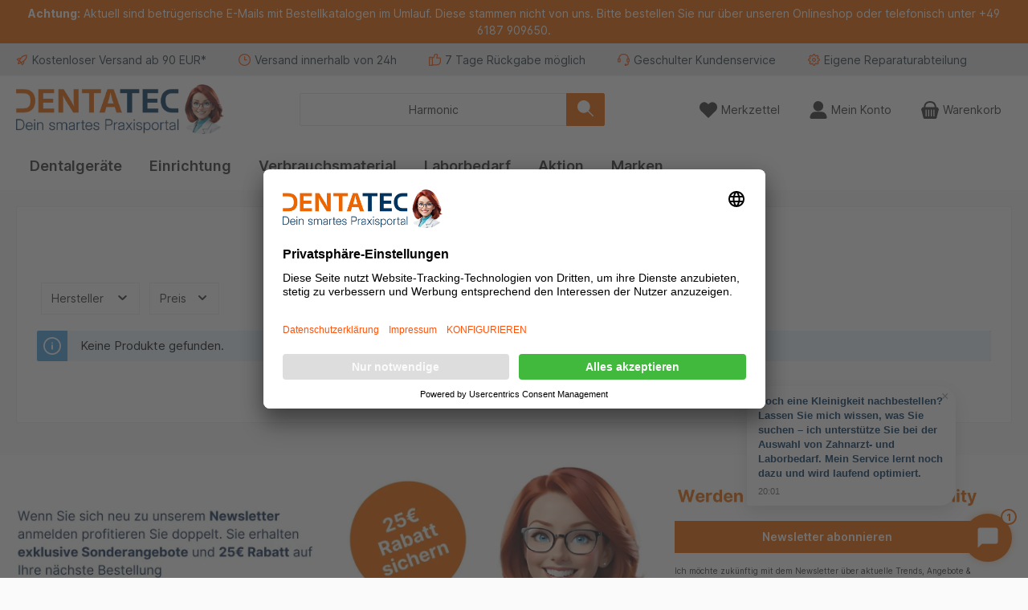

--- FILE ---
content_type: text/html; charset=UTF-8
request_url: https://denta-tec.com/search?manufacturer=448d8316490044918b838e0e99614fa0&search=Harmonic
body_size: 31102
content:
<!DOCTYPE html><html lang="de-DE" itemscope="itemscope" itemtype="https://schema.org/WebPage"><head><meta charset="utf-8"><meta name="viewport" content="width=device-width, initial-scale=1, shrink-to-fit=no"><meta name="author" content=""><meta name="robots" content="noindex,follow"><meta name="revisit-after" content="15 days"><meta name="keywords" content=""><meta name="description" content=""><link rel="alternate" type="application/rss+xml" title="Blog Feed" href="/blog.rss" /><meta property="og:url" content="https://denta-tec.com/search"><meta property="og:type" content="website"><meta property="og:site_name" content="DentaTec Dental-Handel GmbH"><meta property="og:title" content="Suchergebnis | DentaTec Dental-Handel GmbH"><meta property="og:description" content=""><meta property="og:image" content="https://denta-tec.com/media/cb/a9/fa/1742548962/Dentatec_Logo_Claim_und_Betty_RGB-without spacing.png?ts=1742548962"><meta name="twitter:card" content="summary"><meta name="twitter:site" content="DentaTec Dental-Handel GmbH"><meta name="twitter:title" content="Suchergebnis | DentaTec Dental-Handel GmbH"><meta name="twitter:description" content=""><meta name="twitter:image" content="https://denta-tec.com/media/cb/a9/fa/1742548962/Dentatec_Logo_Claim_und_Betty_RGB-without spacing.png?ts=1742548962"><meta itemprop="copyrightHolder" content="DentaTec Dental-Handel GmbH"><meta itemprop="copyrightYear" content=""><meta itemprop="isFamilyFriendly" content="false"><meta itemprop="image" content="https://denta-tec.com/media/cb/a9/fa/1742548962/Dentatec_Logo_Claim_und_Betty_RGB-without spacing.png?ts=1742548962"><meta name="theme-color" content="#fafafa"><script> if (undefined === ACSInformatikWFVData) { var ACSInformatikWFVData = {}; } ACSInformatikWFVData.TemplateVersion ='1.11.3X'; ACSInformatikWFVData.ExtensionEnabled = true; </script><link rel="shortcut icon" href="https://denta-tec.com/media/60/0e/19/1742548668/Betty Kopf - freigestellt.png?ts=1742548668"><link rel="apple-touch-icon" href="https://denta-tec.com/media/60/0e/19/1742548668/Betty Kopf - freigestellt.png?ts=1742548668"><title itemprop="name">Suchergebnis | DentaTec Dental-Handel GmbH</title><link rel="stylesheet" href="https://denta-tec.com/theme/6721c51a1382bf3235408e49e932d337/css/all.css?1768482441"><script type="application/javascript">window.moorlAnimationZIndex ="9000";</script><style> :root { --moorl-advanced-search-width: 600px; } </style><script> window.features = {"V6_5_0_0":true,"v6.5.0.0":true,"V6_6_0_0":true,"v6.6.0.0":true,"V6_7_0_0":false,"v6.7.0.0":false,"ADDRESS_SELECTION_REWORK":false,"address.selection.rework":false,"DISABLE_VUE_COMPAT":false,"disable.vue.compat":false,"ACCESSIBILITY_TWEAKS":false,"accessibility.tweaks":false,"ADMIN_VITE":false,"admin.vite":false,"TELEMETRY_METRICS":false,"telemetry.metrics":false,"PERFORMANCE_TWEAKS":false,"performance.tweaks":false,"CACHE_REWORK":false,"cache.rework":false,"PAYPAL_SETTINGS_TWEAKS":false,"paypal.settings.tweaks":false}; </script><script type="text/javascript"> var ScarabQueue = ScarabQueue || []; (function(id) { if (document.getElementById(id)) return; var js = document.createElement('script'); js.id = id; js.src ='//cdn.scarabresearch.com/js/1514B70F0FC3C7F0/scarab-v2.js'; var fs = document.getElementsByTagName('script')[0]; fs.parentNode.insertBefore(js, fs); })('scarab-js-api'); </script><script></script><script> window.shopwareAnalytics = { trackingId: '', merchantConsent: true, debug: false, storefrontController: 'Search', storefrontAction: 'search', storefrontRoute: 'frontend.search.page', storefrontCmsPageType: null , }; </script><script id="wbmTagMangerDefine" type="text/javascript"> let gtmIsTrackingProductClicks = Boolean(), gtmIsTrackingAddToWishlistClicks = Boolean(), gtmContainerId ='GTM-N2S5GXG', hasSWConsentSupport = Boolean(); window.wbmScriptIsSet = false; window.dataLayer = window.dataLayer || []; window.dataLayer.push({"event":"user","id":null}); </script><script id="wbmTagMangerDataLayer" type="text/javascript"> window.dataLayer.push({ ecommerce: null }); window.dataLayer.push({"google_tag_params":{"ecomm_pagetype":"searchresults","ecomm_prodid":[]},"search_term":"Harmonic"}); let onEventDataLayer = JSON.parse('[{"event":"view_item_list","ecommerce":{"item_list_id":"search","items":[],"item_list_name":"Search"}}]'); </script><script id="wbmTagManger" type="text/javascript" data-usercentrics="Google Tag Manager"> function getCookie(name) { var cookieMatch = document.cookie.match(name + '=(.*?)(;|$)'); return cookieMatch && decodeURI(cookieMatch[1]); } let gtmCookieSet = getCookie('wbm-tagmanager-enabled'); let googleTag = function(w,d,s,l,i){w[l]=w[l]||[];w[l].push({'gtm.start':new Date().getTime(),event:'gtm.js'});var f=d.getElementsByTagName(s)[0],j=d.createElement(s),dl=l!='dataLayer'?'&l='+l:'';j.async=true;j.src='https://www.googletagmanager.com/gtm.js?id='+i+dl+'';f.parentNode.insertBefore(j,f);}; if (hasSWConsentSupport && gtmCookieSet === null) { window.wbmGoogleTagmanagerId = gtmContainerId; window.wbmScriptIsSet = false; window.googleTag = googleTag; } else { window.wbmScriptIsSet = true; googleTag(window, document, 'script', 'dataLayer', gtmContainerId); googleTag = null; window.dataLayer = window.dataLayer || []; function gtag() { dataLayer.push(arguments); } if (hasSWConsentSupport) { (() => { const analyticsStorageEnabled = document.cookie.split(';').some((item) => item.trim().includes('google-analytics-enabled=1')); const adsEnabled = document.cookie.split(';').some((item) => item.trim().includes('google-ads-enabled=1')); gtag('consent', 'update', { 'ad_storage': adsEnabled ? 'granted' : 'denied', 'ad_user_data': adsEnabled ? 'granted' : 'denied', 'ad_personalization': adsEnabled ? 'granted' : 'denied', 'analytics_storage': analyticsStorageEnabled ? 'granted' : 'denied' }); })(); } } </script><script src="https://integrations.etrusted.com/applications/widget.js/v2" async defer></script><script type="text/javascript" src='https://www.google.com/recaptcha/api.js?render=6LdJntAkAAAAAAnoSML78cwn9GdJc-qWhp_YeKVR' defer></script><script> window.googleReCaptchaV3Active = true; </script><script> window.activeNavigationId ='98c1adf2ef994e3580dfef0359515930'; window.router = { 'frontend.cart.offcanvas': '/checkout/offcanvas', 'frontend.cookie.offcanvas': '/cookie/offcanvas', 'frontend.checkout.finish.page': '/checkout/finish', 'frontend.checkout.info': '/widgets/checkout/info', 'frontend.menu.offcanvas': '/widgets/menu/offcanvas', 'frontend.cms.page': '/widgets/cms', 'frontend.cms.navigation.page': '/widgets/cms/navigation', 'frontend.account.addressbook': '/widgets/account/address-book', 'frontend.country.country-data': '/country/country-state-data', 'frontend.app-system.generate-token': '/app-system/Placeholder/generate-token', }; window.salesChannelId ='98b256d067d04029910ac31dbbcf24e5'; </script><script> window.router['frontend.shopware_analytics.customer.data'] ='/storefront/script/shopware-analytics-customer' </script><script> window.breakpoints = {"xs":0,"sm":576,"md":768,"lg":992,"xl":1200,"xxl":1400}; </script><script> window.customerLoggedInState = 0; window.wishlistEnabled = 1; </script><script src="https://denta-tec.com/theme/84600747ea71421db20401c42066fa8b/assets/js/jquery-3.5.1.slim.min.js?1768482441"></script><script> window.themeAssetsPublicPath ='https://denta-tec.com/theme/84600747ea71421db20401c42066fa8b/assets/'; </script><script> window.validationMessages = {"required":"Die Eingabe darf nicht leer sein.","email":"Ung\u00fcltige E-Mail-Adresse. Die E-Mail ben\u00f6tigt das Format \"nutzer@beispiel.de\".","confirmation":"Ihre Eingaben sind nicht identisch.","minLength":"Die Eingabe ist zu kurz."}; </script><script> window.themeJsPublicPath ='https://denta-tec.com/theme/6721c51a1382bf3235408e49e932d337/js/'; </script><script type="text/javascript" src="https://denta-tec.com/theme/6721c51a1382bf3235408e49e932d337/js/storefront/storefront.js?1768482441" defer></script><script type="text/javascript" src="https://denta-tec.com/theme/6721c51a1382bf3235408e49e932d337/js/swag-pay-pal/swag-pay-pal.js?1768482441" defer></script><script type="text/javascript" src="https://denta-tec.com/theme/6721c51a1382bf3235408e49e932d337/js/netzp-blog6/netzp-blog6.js?1768482441" defer></script><script type="text/javascript" src="https://denta-tec.com/theme/6721c51a1382bf3235408e49e932d337/js/tmms-cms-element-period-request-form/tmms-cms-element-period-request-form.js?1768482441" defer></script><script type="text/javascript" src="https://denta-tec.com/theme/6721c51a1382bf3235408e49e932d337/js/weedesign-page-speed/weedesign-page-speed.js?1768482441" defer></script><script type="text/javascript" src="https://denta-tec.com/theme/6721c51a1382bf3235408e49e932d337/js/wbm-tag-manager-analytics/wbm-tag-manager-analytics.js?1768482441" defer></script><script type="text/javascript" src="https://denta-tec.com/theme/6721c51a1382bf3235408e49e932d337/js/neti-next-free-delivery/neti-next-free-delivery.js?1768482441" defer></script><script type="text/javascript" src="https://denta-tec.com/theme/6721c51a1382bf3235408e49e932d337/js/bst-register-type6/bst-register-type6.js?1768482441" defer></script><script type="text/javascript" src="https://denta-tec.com/theme/6721c51a1382bf3235408e49e932d337/js/ott-tracking/ott-tracking.js?1768482441" defer></script><script type="text/javascript" src="https://denta-tec.com/theme/6721c51a1382bf3235408e49e932d337/js/moorl-foundation/moorl-foundation.js?1768482441" defer></script><script type="text/javascript" src="https://denta-tec.com/theme/6721c51a1382bf3235408e49e932d337/js/swag-amazon-pay/swag-amazon-pay.js?1768482441" defer></script><script type="text/javascript" src="https://denta-tec.com/theme/6721c51a1382bf3235408e49e932d337/js/swag-analytics/swag-analytics.js?1768482441" defer></script><script type="text/javascript" src="https://denta-tec.com/theme/6721c51a1382bf3235408e49e932d337/js/a-c-s-informatik--w-f-v/a-c-s-informatik--w-f-v.js?1768482441" defer></script><script type="text/javascript" src="https://denta-tec.com/theme/6721c51a1382bf3235408e49e932d337/js/tcinn-theme-ware-modern/tcinn-theme-ware-modern.js?1768482441" defer></script><script> window.mollie_javascript_use_shopware ='0' </script><script type="text/javascript" src="https://denta-tec.com/bundles/molliepayments/mollie-payments.js?1768478450" defer></script></head><script src="https://integrations.etrusted.com/applications/widget.js/v2" async defer></script><body class="is-ctl-search is-act-search themeware twt-modern twt-header-type-1 twt-full-width-boxed twt-cms-styling"><div id="page-top" class="skip-to-content bg-primary-subtle text-primary-emphasis overflow-hidden" tabindex="-1"><div class="container skip-to-content-container d-flex justify-content-center visually-hidden-focusable"><a href="#content-main" class="skip-to-content-link d-inline-flex text-decoration-underline m-1 p-2 fw-bold gap-2"> Zum Hauptinhalt springen </a><a href="#header-main-search-input" class="skip-to-content-link d-inline-flex text-decoration-underline m-1 p-2 fw-bold gap-2 d-none d-sm-block"> Zur Suche springen </a><a href="#main-navigation-menu" class="skip-to-content-link d-inline-flex text-decoration-underline m-1 p-2 fw-bold gap-2 d-none d-lg-block"> Zur Hauptnavigation springen </a></div></div><noscript><iframe src="https://www.googletagmanager.com/ns.html?id=GTM-N2S5GXG" height="0" width="0" style="display:none;visibility:hidden" title="Google Tagmanager"></iframe></noscript><noscript class="noscript-main"><div role="alert" aria-live="polite" class="alert alert-info alert-has-icon"> <span class="icon icon-info" aria-hidden="true"><svg xmlns="http://www.w3.org/2000/svg" xmlns:xlink="http://www.w3.org/1999/xlink" width="24" height="24" viewBox="0 0 24 24"><defs><path d="M12 7c.5523 0 1 .4477 1 1s-.4477 1-1 1-1-.4477-1-1 .4477-1 1-1zm1 9c0 .5523-.4477 1-1 1s-1-.4477-1-1v-5c0-.5523.4477-1 1-1s1 .4477 1 1v5zm11-4c0 6.6274-5.3726 12-12 12S0 18.6274 0 12 5.3726 0 12 0s12 5.3726 12 12zM12 2C6.4772 2 2 6.4772 2 12s4.4772 10 10 10 10-4.4772 10-10S17.5228 2 12 2z" id="icons-default-info" /></defs><use xlink:href="#icons-default-info" fill="#758CA3" fill-rule="evenodd" /></svg></span> <div class="alert-content-container"><div class="alert-content"> Um unseren Shop in vollem Umfang nutzen zu können, empfehlen wir Ihnen Javascript in Ihrem Browser zu aktivieren. </div></div></div></noscript><section id="twt-announcement-banner" class="twt-announcement-banner is-header top" data-twt-announcement-banner="true"><div class="twt-announcement-banner-container container"><div class="twt-announcement-banner-row row"><p class="content"><b>Achtung:</b> Aktuell sind betrügerische E-Mails mit Bestellkatalogen im Umlauf. Diese stammen nicht von uns. Bitte bestellen Sie nur über unseren Onlineshop oder telefonisch unter +49 6187 909650. </p></div></div></section><section id="twt-usp-bar"    class="twt-usp-bar is-header is-small layout-3 top has-widget"    data-twt-usp-bar-position="1"    data-twt-usp-bar-usps="6"><div class="twt-usp-bar-container"><div class="twt-usp-bar-items col"><div class="twt-usp-bar-item twt-usp-1 item-1"><div class="item-icon"> <span class="icon icon-rocket" aria-hidden="true"><svg xmlns="http://www.w3.org/2000/svg" xmlns:xlink="http://www.w3.org/1999/xlink" width="24" height="24" viewBox="0 0 24 24"><defs><path d="M5.2213 14.4042a12.7324 12.7324 0 0 0-3.4638-1.434c-.7541-.1886-1.0142-1.1277-.4646-1.6773l1.8284-1.8284A5 5 0 0 1 6.657 8h2.47l.47-.6462A13 13 0 0 1 20.1107 2H21c.5523 0 1 .4477 1 1v.8893a13 13 0 0 1-5.3538 10.5136l-.4355.3167.2102.8407a5 5 0 0 1-1.3152 4.7482l-2.3986 2.3986c-.5496.5496-1.4887.2895-1.6772-.4646a12.7324 12.7324 0 0 0-1.434-3.4638 41.8718 41.8718 0 0 1-5.2797 2.17c-.7817.2606-1.5255-.4832-1.2649-1.265a41.8718 41.8718 0 0 1 2.17-5.2795zm.9287-1.7747A41.8718 41.8718 0 0 1 7.7358 10h-1.079a3 3 0 0 0-2.1213.8787l-.661.661c.794.2997 1.5546.665 2.2755 1.0898zm8.309 3.33a41.8717 41.8717 0 0 1-3.0885 1.8905 14.7187 14.7187 0 0 1 1.0897 2.2755l1.2313-1.2312a3 3 0 0 0 .789-2.849l-.0214-.0858zm-4.2242.2328a39.8717 39.8717 0 0 0 4.292-2.721l.943-.6859a11 11 0 0 0 4.5296-8.7848A11 11 0 0 0 11.2146 8.53l-.686.9432a39.8717 39.8717 0 0 0-2.721 4.2919 14.762 14.762 0 0 1 2.4272 2.4271zm-1.8172.936a12.7602 12.7602 0 0 0-1.5459-1.5459c-.4347.9-.8358 1.8167-1.202 2.748a39.8718 39.8718 0 0 0 2.7479-1.2021z" id="icons-default-rocket" /></defs><use xlink:href="#icons-default-rocket" fill="#758CA3" fill-rule="evenodd" /></svg></span> </div><div class="item-label"><div class="item-title">Kostenloser Versand ab 90 EUR*</div></div></div><div class="twt-usp-bar-item twt-usp-2 item-2"><div class="item-icon"> <span class="icon icon-clock" aria-hidden="true"><svg xmlns="http://www.w3.org/2000/svg" xmlns:xlink="http://www.w3.org/1999/xlink" width="24" height="24" viewBox="0 0 24 24"><defs><path d="M13 11V6c0-.5523-.4477-1-1-1s-1 .4477-1 1v6c0 .5523.4477 1 1 1h4c.5523 0 1-.4477 1-1s-.4477-1-1-1h-3zm-1 13C5.3726 24 0 18.6274 0 12S5.3726 0 12 0s12 5.3726 12 12-5.3726 12-12 12zm0-2c5.5228 0 10-4.4772 10-10S17.5228 2 12 2 2 6.4772 2 12s4.4772 10 10 10z" id="icons-default-clock" /></defs><use xlink:href="#icons-default-clock" fill="#758CA3" fill-rule="evenodd" /></svg></span> </div><div class="item-label"><div class="item-title">Versand innerhalb von 24h</div></div></div><div class="twt-usp-bar-item twt-usp-3 item-3"><div class="item-icon"> <span class="icon icon-thumb-up" aria-hidden="true"><svg xmlns="http://www.w3.org/2000/svg" xmlns:xlink="http://www.w3.org/1999/xlink" width="24" height="24" viewBox="0 0 24 24"><defs><path d="M4 9c.5523 0 1 .4477 1 1s-.4477 1-1 1-1-.4477-1-1 .4477-1 1-1zm4-2h.2457a1 1 0 0 0 .9615-.7253l1.1711-4.0989A3 3 0 0 1 13.263 0h1.76c1.6568 0 3 1.3431 3 3a3 3 0 0 1-.1155.8242L17 7h4c1.6569 0 3 1.3431 3 3v5c0 4.4183-3.5817 8-8 8H8c0 .5523-.4477 1-1 1H1c-.5523 0-1-.4477-1-1V7c0-.5523.4477-1 1-1h6c.5523 0 1 .4477 1 1zM6 8H2v14h4V8zm2 1v12h8c3.3137 0 6-2.6863 6-6v-5c0-.5523-.4477-1-1-1h-6.6515l1.6358-5.7253A1 1 0 0 0 16.0228 3c0-.5523-.4477-1-1-1H13.263a1 1 0 0 0-.9615.7253l-1.1711 4.0989A3 3 0 0 1 8.2457 9H8z" id="icons-default-thumb-up" /></defs><use xlink:href="#icons-default-thumb-up" fill="#758CA3" fill-rule="evenodd" /></svg></span> </div><div class="item-label"><div class="item-title">7 Tage Rückgabe möglich</div></div></div><div class="twt-usp-bar-item twt-usp-4 item-4"><div class="item-icon"> <span class="icon icon-headset" aria-hidden="true"><svg xmlns="http://www.w3.org/2000/svg" xmlns:xlink="http://www.w3.org/1999/xlink" width="24" height="24" viewBox="0 0 24 24"><defs><path d="M2 11v4h2v-4H2zm20-2c1.1046 0 2 .8954 2 2v4c0 1.1046-.8954 2-2 2v3c0 1.6569-1.3431 3-3 3h-1c0 .5523-.4477 1-1 1h-2c-.5523 0-1-.4477-1-1v-2c0-.5523.4477-1 1-1h2c.5523 0 1 .4477 1 1h1c.5523 0 1-.4477 1-1v-3c-1.1046 0-2-.8954-2-2v-4c0-1.1046.8954-2 2-2 0-3.866-3.134-7-7-7h-2C7.134 2 4 5.134 4 9c1.1046 0 2 .8954 2 2v4c0 1.1046-.8954 2-2 2H2c-1.1046 0-2-.8954-2-2v-4c0-1.1046.8954-2 2-2 0-4.9706 4.0294-9 9-9h2c4.9706 0 9 4.0294 9 9zm-2 2v4h2v-4h-2z" id="icons-default-headset" /></defs><use xlink:href="#icons-default-headset" fill="#758CA3" fill-rule="evenodd" /></svg></span> </div><div class="item-label"><div class="item-title">Geschulter Kundenservice</div></div></div><div class="twt-usp-bar-item twt-usp-5 item-5"><div class="item-icon"> <span class="icon icon-settings" aria-hidden="true"><svg xmlns="http://www.w3.org/2000/svg" xmlns:xlink="http://www.w3.org/1999/xlink" width="24" height="24" viewBox="0 0 24 24"><defs><path d="M12 16c-2.2091 0-4-1.7909-4-4 0-2.2091 1.7909-4 4-4 2.2091 0 4 1.7909 4 4 0 2.2091-1.7909 4-4 4zm0-2c1.1046 0 2-.8954 2-2s-.8954-2-2-2-2 .8954-2 2 .8954 2 2 2zm8.2988-5.2848A.6474.6474 0 0 0 20.83 9H21c1.6569 0 3 1.3431 3 3s-1.3431 3-3 3h-.086a.65.65 0 0 0-.5949.394l-.0042.0098c-.1073.243-.0558.527.1222.709l.0596.0597a3 3 0 0 1 .0008 4.2442 3 3 0 0 1-4.2446.0004l-.0522-.0522c-.19-.1858-.4738-.2373-.7268-.1258-.238.1021-.3929.3358-.3939.5909V21c0 1.6569-1.3431 3-3 3s-3-1.3431-3-3l.0003-.0666c-.0063-.2668-.175-.5027-.484-.6185-.2432-.1073-.527-.0558-.7092.1222l-.0596.0596a3 3 0 0 1-4.2442.0008 3 3 0 0 1-.0004-4.2446l.0522-.0522c.1858-.19.2373-.4738.1258-.7268-.1021-.238-.3358-.3929-.5909-.3939H3c-1.6569 0-3-1.3431-3-3s1.3431-3 3-3l.0666.0003c.2668-.0063.5027-.175.6185-.484.1073-.2432.0558-.527-.1222-.7092l-.0596-.0596a3 3 0 0 1-.0008-4.2442 3 3 0 0 1 4.2446-.0004l.0522.0522a.65.65 0 0 0 .717.13 1 1 0 0 1 .1989-.0639A.6474.6474 0 0 0 9 3.17V3c0-1.6569 1.3431-3 3-3s3 1.3431 3 3v.086c.001.259.1558.4928.4038.5991.243.1073.527.0558.709-.1222l.0597-.0596a3 3 0 0 1 4.2442-.0008 3 3 0 0 1 .0004 4.2446l-.0522.0522a.65.65 0 0 0-.13.717 1 1 0 0 1 .0639.1989zM20.91 13H21c.5523 0 1-.4477 1-1s-.4477-1-1-1h-.174a2.65 2.65 0 0 1-2.4251-1.606 1 1 0 0 1-.0724-.2642c-.3313-.945-.1015-2.0052.6144-2.737l.0604-.0603a1 1 0 0 0-.0008-1.4158 1 1 0 0 0-1.4154.0004l-.0678.0678c-.7745.7575-1.932.9674-2.9132.5342C13.6353 5.1031 13.0042 4.1502 13 3.09V3c0-.5523-.4477-1-1-1s-1 .4477-1 1v.174a2.65 2.65 0 0 1-1.606 2.425 1 1 0 0 1-.2642.0724c-.945.3313-2.0052.1015-2.737-.6144l-.0603-.0604a1 1 0 0 0-1.4158.0008 1 1 0 0 0 .0004 1.4154l.0678.0678c.7575.7745.9674 1.932.5536 2.8645-.3756 1.0212-1.3373 1.709-2.4485 1.7348H3c-.5523 0-1 .4477-1 1s.4477 1 1 1h.174c1.0562.0042 2.009.6353 2.4209 1.5962.4374.9911.2275 2.1486-.5378 2.931l-.0604.0603a1 1 0 0 0 .0008 1.4158 1 1 0 0 0 1.4154-.0004l.0678-.0678c.7745-.7575 1.932-.9674 2.8645-.5536 1.0212.3756 1.709 1.3373 1.7348 2.4485V21c0 .5523.4477 1 1 1s1-.4477 1-1v-.174c.0042-1.0562.6353-2.009 1.5962-2.4209.9911-.4374 2.1486-.2275 2.931.5378l.0603.0604a1 1 0 0 0 1.4158-.0008 1 1 0 0 0-.0004-1.4154l-.0678-.0678a2.65 2.65 0 0 1-.5321-2.9182c.4172-.968 1.3686-1.5969 2.427-1.6011z" id="icons-default-settings" /></defs><use xlink:href="#icons-default-settings" fill="#758CA3" fill-rule="evenodd" /></svg></span> </div><div class="item-label"><div class="item-title">Eigene Reparaturabteilung</div></div></div><div class="twt-usp-bar-item twt-usp-6 item-6"><div class="item-icon"> <span class="icon icon-euro" aria-hidden="true"><svg xmlns="http://www.w3.org/2000/svg" xmlns:xlink="http://www.w3.org/1999/xlink" width="24" height="24" viewBox="0 0 24 24"><defs><path d="M3.055 13A9.099 9.099 0 0 1 3 12c0-.338.0186-.6717.055-1H2c-.5523 0-1-.4477-1-1s.4477-1 1-1h1.5121C4.7476 5.5044 8.0813 3 12 3c1.5834 0 3.1095.4103 4.456 1.179.4796.2737.6465.8845.3727 1.3642-.2738.4796-.8846.6465-1.3642.3727C14.418 5.3185 13.2334 5 12 5 9.2076 5 6.7971 6.635 5.6736 9H10c.5523 0 1 .4477 1 1s-.4477 1-1 1H5.0709A7.0594 7.0594 0 0 0 5 12c0 .3395.0242.6734.0709 1H10c.5523 0 1 .4477 1 1s-.4477 1-1 1H5.6736c1.1235 2.365 3.534 4 6.3264 4 1.2087 0 2.3707-.3059 3.4021-.8807.4824-.2689 1.0915-.0957 1.3603.3867.2689.4824.0958 1.0914-.3866 1.3603C15.0486 20.606 13.5518 21 12 21c-3.9187 0-7.2524-2.5044-8.4879-6H2c-.5523 0-1-.4477-1-1s.4477-1 1-1h1.055z" id="icons-default-euro" /></defs><use xlink:href="#icons-default-euro" fill="#758CA3" fill-rule="evenodd" /></svg></span> </div><div class="item-label"><div class="item-title">Top Preise</div></div></div></div></div></section><header class="header-main"><div class="container"><div class="row align-items-center header-row"><div class="col-12 col-lg-auto header-logo-col pb-sm-2 my-3 m-lg-0"><style> @media (min-width: 992px) { .t-show { display: none !important; } } @media (max-width: 991px) { .t-show { display: block !important; margin-bottom: 10px; } } </style><div class="row align-items-center t-show twt-top-bar"><div style="text-align: center; display: block;"><a style="font-weight:bold;font-size:1.4em;color:#555;" href="tel:+496187909650">06187 - 90 96 50</a> | Jetzt auch per <a href="https://wa.me/496187909650" target="_blank" rel="noreferrer noopener"><img src="/media/7e/91/11/1689077798/WhatsApp.svg" style="max-width:40px;height:auto"></a></div></div><div class="header-logo-main text-center"><a class="header-logo-main-link" href="/" title="Zur Startseite gehen"><picture class="header-logo-picture d-block m-auto"><img src="https://denta-tec.com/media/cb/a9/fa/1742548962/Dentatec_Logo_Claim_und_Betty_RGB-without%20spacing.png?ts=1742548962" alt="Zur Startseite gehen" class="img-fluid header-logo-main-img"></picture></a></div></div><div class="col-12 order-2 col-sm order-sm-1 header-search-col"><div class="row"><div class="col-sm-auto d-none d-sm-block d-lg-none"><div class="nav-main-toggle"> <button class="btn nav-main-toggle-btn header-actions-btn" type="button" data-off-canvas-menu="true" aria-label="Menü"> <span class="icon icon-themeware icon-stack icon-solid"><?xml version="1.0" encoding="utf-8"?><svg xmlns="http://www.w3.org/2000/svg" viewBox="0 0 24 24"><path d="M2,5.38H22a.88.88,0,0,0,0-1.75H2A.88.88,0,0,0,2,5.38Z"/><path d="M22,11H2a.88.88,0,0,0,0,1.75H22A.88.88,0,0,0,22,11Z"/><path d="M22,18.63H2a.88.88,0,0,0,0,1.75H22a.88.88,0,0,0,0-1.75Z"/></svg></span> <span class="header-nav-main-toggle-label">  Navigation </span> </button> </div></div><div class="col"><div class="collapse" id="searchCollapse"><div class="header-search my-2 m-sm-auto"><form action="/search" method="get" data-search-widget="true" data-search-widget-options="{&quot;searchWidgetMinChars&quot;:2}" data-url="/suggest?search=" class="header-search-form"><div class="input-group"><input type="search" id="header-main-search-input" name="search" class="form-control header-search-input" autocomplete="off" autocapitalize="off" placeholder="Suchbegriff eingeben ..." aria-label="Suchbegriff eingeben ..." value="Harmonic"> <button type="submit"   class="btn header-search-btn"   aria-label="Suchen"> <span class="header-search-icon"> <span class="icon icon-themeware icon-search icon-solid"><?xml version="1.0" encoding="utf-8"?><svg xmlns="http://www.w3.org/2000/svg" viewBox="0 0 24 24"><path d="M22.6,21.52l-6.39-6.39A8.58,8.58,0,1,0,15,16.33l6.42,6.42A.88.88,0,0,0,22,23a.85.85,0,0,0,.61-.25A.87.87,0,0,0,22.6,21.52Z"/></svg></span> </span> </button> <button class="btn header-close-btn js-search-close-btn d-none" type="button" aria-label="Die Dropdown-Suche schließen"> <span class="header-close-icon"> <span class="icon icon-x"><svg xmlns="http://www.w3.org/2000/svg" xmlns:xlink="http://www.w3.org/1999/xlink" width="24" height="24" viewBox="0 0 24 24"><defs><path d="m10.5858 12-7.293-7.2929c-.3904-.3905-.3904-1.0237 0-1.4142.3906-.3905 1.0238-.3905 1.4143 0L12 10.5858l7.2929-7.293c.3905-.3904 1.0237-.3904 1.4142 0 .3905.3906.3905 1.0238 0 1.4143L13.4142 12l7.293 7.2929c.3904.3905.3904 1.0237 0 1.4142-.3906.3905-1.0238.3905-1.4143 0L12 13.4142l-7.2929 7.293c-.3905.3904-1.0237.3904-1.4142 0-.3905-.3906-.3905-1.0238 0-1.4143L10.5858 12z" id="icons-default-x" /></defs><use xlink:href="#icons-default-x" fill="#758CA3" fill-rule="evenodd" /></svg></span> </span> </button> </div></form></div></div></div></div></div><div class="col-12 order-1 col-sm-auto order-sm-2 header-actions-col"><div class="row g-0"><div class="d-block d-sm-none col"><div class="menu-button"> <button class="btn nav-main-toggle-btn header-actions-btn"     type="button"     data-off-canvas-menu="true"     aria-label="Menü"     title="Navigation"> <span class="icon icon-themeware icon-stack icon-solid"><?xml version="1.0" encoding="utf-8"?><svg xmlns="http://www.w3.org/2000/svg" viewBox="0 0 24 24"><path d="M2,5.38H22a.88.88,0,0,0,0-1.75H2A.88.88,0,0,0,2,5.38Z"/><path d="M22,11H2a.88.88,0,0,0,0,1.75H22A.88.88,0,0,0,22,11Z"/><path d="M22,18.63H2a.88.88,0,0,0,0,1.75H22a.88.88,0,0,0,0-1.75Z"/></svg></span> <span class="header-nav-main-toggle-label">      Navigation     </span> </button> </div></div><div class="d-sm-none col-auto twt-search-col"><div class="search-toggle"> <button class="btn header-actions-btn search-toggle-btn js-search-toggle-btn collapsed"      type="button"      data-bs-toggle="collapse"      data-bs-target="#searchCollapse"      aria-expanded="false"      aria-controls="searchCollapse"      aria-label="Suchen"> <span class="header-search-toggle-icon"> <span class="icon icon-themeware icon-search icon-solid"><?xml version="1.0" encoding="utf-8"?><svg xmlns="http://www.w3.org/2000/svg" viewBox="0 0 24 24"><path d="M22.6,21.52l-6.39-6.39A8.58,8.58,0,1,0,15,16.33l6.42,6.42A.88.88,0,0,0,22,23a.85.85,0,0,0,.61-.25A.87.87,0,0,0,22.6,21.52Z"/></svg></span> <span class="icon icon-themeware icon-x icon-solid"><?xml version="1.0" encoding="utf-8"?><svg xmlns="http://www.w3.org/2000/svg" viewBox="0 0 24 24"><path d="M13.2,12l9.05-9.06a.84.84,0,1,0-1.19-1.19L12,10.8l-9.06-9A.84.84,0,0,0,1.75,2.94L10.8,12l-9,9.06a.84.84,0,0,0,0,1.19.83.83,0,0,0,1.19,0l9.06-9,9.06,9.05a.83.83,0,0,0,1.19,0,.84.84,0,0,0,0-1.19Z"/></svg></span> </span> <span class="header-search-toggle-name">      Suche     </span> </button> </div></div><div class="col-auto"><div class="header-wishlist"><a class="btn header-wishlist-btn header-actions-btn" href="/wishlist" title="Merkzettel" aria-label="Merkzettel"> <span class="header-wishlist-icon"> <span class="icon icon-themeware icon-heart icon-solid"><?xml version="1.0" encoding="utf-8"?><svg xmlns="http://www.w3.org/2000/svg" viewBox="0 0 24 24"><path d="M21.55,4.45l-.06-.08a5.82,5.82,0,0,0-5.26-2,5.15,5.15,0,0,0-2.29,1L12,4.87,9.89,3.24a4.31,4.31,0,0,0-1.07-.61c-1-.4-3.67-1-6.31,1.74l-.06.08a6.57,6.57,0,0,0-1.08,6.3,6,6,0,0,0,1.52,2.4l8.41,8.29a.83.83,0,0,0,.22.14.61.61,0,0,0,.1.07.94.94,0,0,0,.76,0,.61.61,0,0,0,.1-.07.83.83,0,0,0,.22-.14l8.41-8.29a6,6,0,0,0,1.52-2.4A6.57,6.57,0,0,0,21.55,4.45Z"/></svg></span> </span> <span class="header-wishlist-name">    Merkzettel   </span> <span class="badge bg-primary header-wishlist-badge"    id="wishlist-basket"    data-wishlist-storage="true"    data-wishlist-storage-options="{&quot;listPath&quot;:&quot;\/wishlist\/list&quot;,&quot;mergePath&quot;:&quot;\/wishlist\/merge&quot;,&quot;pageletPath&quot;:&quot;\/wishlist\/merge\/pagelet&quot;}"    data-wishlist-widget="true"    data-wishlist-widget-options="{&quot;showCounter&quot;:true}"></span> </a></div></div><div class="col-auto"><div class="account-menu"><div class="dropdown"> <button class="btn account-menu-btn header-actions-btn"    type="button"    id="accountWidget"    data-account-menu="true"    data-bs-toggle="dropdown"    aria-haspopup="true"    aria-expanded="false"    aria-label="Mein Konto"    title="Mein Konto"> <span class="header-account-icon"> <span class="icon icon-themeware icon-avatar icon-solid"><?xml version="1.0" encoding="utf-8"?><svg xmlns="http://www.w3.org/2000/svg" viewBox="0 0 24 24"><path d="M11.84,13.51A6.26,6.26,0,1,0,5.58,7.26,6.26,6.26,0,0,0,11.84,13.51Z"/><path d="M22.57,20.87A9.75,9.75,0,0,0,21,16.78a6.46,6.46,0,0,0-5.24-2.61H8.29A6.5,6.5,0,0,0,3,16.78a9.75,9.75,0,0,0-1.56,4.09,1.87,1.87,0,0,0,.42,1.49A1.83,1.83,0,0,0,3.24,23H20.76a1.83,1.83,0,0,0,1.39-.64A1.87,1.87,0,0,0,22.57,20.87Z"/></svg></span> </span> <span class="header-account-name">    Mein Konto   </span> </button> <div class="dropdown-menu dropdown-menu-end account-menu-dropdown js-account-menu-dropdown" aria-labelledby="accountWidget"><div class="offcanvas-header"> <button class="btn btn-light offcanvas-close js-offcanvas-close"> <span class="icon icon-x icon-sm"><svg xmlns="http://www.w3.org/2000/svg" xmlns:xlink="http://www.w3.org/1999/xlink" width="24" height="24" viewBox="0 0 24 24"><use xlink:href="#icons-default-x" fill="#758CA3" fill-rule="evenodd" /></svg></span> Menü schließen </button> </div><div class="offcanvas-body"><div class="account-menu"><div class="dropdown-header account-menu-header"> Ihr Konto </div><div class="account-menu-login"><a href="/account/login" title="Anmelden" class="btn btn-primary account-menu-login-button"> Anmelden </a><div class="account-menu-register"> oder <a href="/account/login" title="Registrieren"> registrieren </a></div></div><div class="account-menu-links"><div class="header-account-menu"><div class="card account-menu-inner"><nav class="list-group list-group-flush account-aside-list-group"><a href="/account" title="Übersicht" class="list-group-item list-group-item-action account-aside-item"> Übersicht </a><a href="/account/profile" title="Persönliches Profil" class="list-group-item list-group-item-action account-aside-item"> Persönliches Profil </a><a href="/account/address" title="Adressen" class="list-group-item list-group-item-action account-aside-item"> Adressen </a><a href="/account/payment" title="Zahlungsarten" class="list-group-item list-group-item-action account-aside-item"> Zahlungsarten </a><a href="/account/order" title="Bestellungen" class="list-group-item list-group-item-action account-aside-item"> Bestellungen </a><a href="/account/mollie/subscriptions" title="Abonnements" class="list-group-item list-group-item-action account-aside-item"> Abonnements </a></nav></div></div></div></div></div></div></div></div></div><div class="col-auto"><div class="header-cart" data-off-canvas-cart="true"><a class="btn header-cart-btn header-actions-btn" href="/checkout/cart" data-cart-widget="true" title="Warenkorb" aria-label="Warenkorb"> <span class="header-cart-icon"> <span class="icon icon-themeware icon-bag icon-solid"><?xml version="1.0" encoding="utf-8"?><svg xmlns="http://www.w3.org/2000/svg" viewBox="0 0 24 24"><path d="M22.79,10.71l-.64-1.22a1.88,1.88,0,0,0-1.68-1h-.92A.94.94,0,0,0,19.7,8C19.7,5.58,18.09,1,12,1S4.34,5.66,4.34,8.1a1.16,1.16,0,0,0,.07.37H3.53a1.88,1.88,0,0,0-1.68,1l-.64,1.22a1.91,1.91,0,0,0,0,1.74l.41.79,2,8.28A1.89,1.89,0,0,0,5.5,23h13a1.89,1.89,0,0,0,1.84-1.44l2-8.28.41-.79A1.91,1.91,0,0,0,22.79,10.71Zm-15,8.89a.63.63,0,0,1-1.25,0V12.18a.63.63,0,1,1,1.25,0Zm3.25,0a.63.63,0,0,1-1.25,0V12.18a.63.63,0,1,1,1.25,0Zm3.26,0a.63.63,0,0,1-1.25,0V12.18a.63.63,0,1,1,1.25,0Zm3.25,0a.63.63,0,0,1-1.25,0V12.18a.63.63,0,1,1,1.25,0ZM6.26,8.47a1,1,0,0,0,.08-.37C6.34,7.59,6.54,3,12,3S17.69,7.48,17.7,8a1,1,0,0,0,.14.49Z"/></svg></span> </span> <span class="header-cart-name">   Warenkorb  </span> <span class="header-cart-total">     0,00 €*  </span> </a></div></div></div></div></div></div></header><div class="nav-main"><div class="container"><div id="sticky-logo" class="d-none"><a href="/"          class="sticky-logo-main-link"          title="Zur Startseite gehen"><picture><img src="https://denta-tec.com/media/cb/a9/fa/1742548962/Dentatec_Logo_Claim_und_Betty_RGB-without%20spacing.png?ts=1742548962" alt="Zur Startseite gehen"></picture></a></div> <span id="js-sticky-cart-position" class="d-none"></span> <span id="js-sticky-search-position" class="d-none"></span> </div><div class="main-navigation" id="mainNavigation" data-flyout-menu="true"><div class="container"><nav class="nav main-navigation-menu" id="main-navigation-menu" aria-label="Hauptnavigation" itemscope="itemscope" itemtype="https://schema.org/SiteNavigationElement"><a class="nav-link main-navigation-link nav-item-a2aed2103c364ea288c907127ab134a5 "     href="https://denta-tec.com/Dentalgeraete/"     itemprop="url"     data-flyout-menu-trigger="a2aed2103c364ea288c907127ab134a5"          title="Dentalgeräte"><div class="main-navigation-link-text"> <span itemprop="name">Dentalgeräte</span> </div></a><a class="nav-link main-navigation-link nav-item-fa3b372f29af4bd4bb9a79256bcd6b3c "     href="https://denta-tec.com/Einrichtung/"     itemprop="url"     data-flyout-menu-trigger="fa3b372f29af4bd4bb9a79256bcd6b3c"          title="Einrichtung"><div class="main-navigation-link-text"> <span itemprop="name">Einrichtung</span> </div></a><a class="nav-link main-navigation-link nav-item-69451b258c994734b7989a4c65ed1a4f "     href="https://denta-tec.com/Verbrauchsmaterial/"     itemprop="url"     data-flyout-menu-trigger="69451b258c994734b7989a4c65ed1a4f"          title="Verbrauchsmaterial"><div class="main-navigation-link-text"> <span itemprop="name">Verbrauchsmaterial</span> </div></a><a class="nav-link main-navigation-link nav-item-c7e48f7214ef44e3bb4011ff8115ca3c "     href="https://denta-tec.com/Laborbedarf/"     itemprop="url"     data-flyout-menu-trigger="c7e48f7214ef44e3bb4011ff8115ca3c"          title="Laborbedarf"><div class="main-navigation-link-text"> <span itemprop="name">Laborbedarf</span> </div></a><a class="nav-link main-navigation-link nav-item-f9f37d36aede4eef9817d34c7929a4b7 "     href="https://denta-tec.com/Aktion/Sale/"     itemprop="url"     data-flyout-menu-trigger="f9f37d36aede4eef9817d34c7929a4b7"          title="Aktion"><div class="main-navigation-link-text"> <span itemprop="name">Aktion</span> </div></a><a class="nav-link main-navigation-link nav-item-0194e036522770f49807d4e3698d5c01 "     href="https://denta-tec.com/Marken/"     itemprop="url"     data-flyout-menu-trigger="0194e036522770f49807d4e3698d5c01"          title="Marken"><div class="main-navigation-link-text"> <span itemprop="name">Marken</span> </div></a></nav><div class="navigation-flyouts"><div class="navigation-flyout" data-flyout-menu-id="a2aed2103c364ea288c907127ab134a5"><div class="container"><div class="row navigation-flyout-bar"><div class="col"><div class="navigation-flyout-category-link"><a class="nav-link" href="https://denta-tec.com/Dentalgeraete/" itemprop="url" title="Dentalgeräte"> Zur Kategorie Dentalgeräte <span class="icon icon-arrow-right icon-primary"><svg xmlns="http://www.w3.org/2000/svg" xmlns:xlink="http://www.w3.org/1999/xlink" width="16" height="16" viewBox="0 0 16 16"><defs><path id="icons-solid-arrow-right" d="M6.7071 6.2929c-.3905-.3905-1.0237-.3905-1.4142 0-.3905.3905-.3905 1.0237 0 1.4142l3 3c.3905.3905 1.0237.3905 1.4142 0l3-3c.3905-.3905.3905-1.0237 0-1.4142-.3905-.3905-1.0237-.3905-1.4142 0L9 8.5858l-2.2929-2.293z" /></defs><use transform="rotate(-90 9 8.5)" xlink:href="#icons-solid-arrow-right" fill="#758CA3" fill-rule="evenodd" /></svg></span> </a></div></div><div class="col-auto"><div class="navigation-flyout-close js-close-flyout-menu"> <span class="icon icon-x"><svg xmlns="http://www.w3.org/2000/svg" xmlns:xlink="http://www.w3.org/1999/xlink" width="24" height="24" viewBox="0 0 24 24"><use xlink:href="#icons-default-x" fill="#758CA3" fill-rule="evenodd" /></svg></span> </div></div></div><div class="row navigation-flyout-content"><div class="col"><div class="navigation-flyout-categories"><div class="row navigation-flyout-categories is-level-0"><div class="col-3 navigation-flyout-col"><a class="nav-item nav-link navigation-flyout-link is-level-0" href="https://denta-tec.com/Dentalgeraete/Chirurgie/" itemprop="url" title="Chirurgie"> <span itemprop="name">Chirurgie</span> </a><div class="navigation-flyout-categories is-level-1"></div></div><div class="col-3 navigation-flyout-col"><a class="nav-item nav-link navigation-flyout-link is-level-0" href="https://denta-tec.com/Dentalgeraete/Dentalgeraete-Service/" itemprop="url" title="Dentalgeräte Service"> <span itemprop="name">Dentalgeräte Service</span> </a><div class="navigation-flyout-categories is-level-1"></div></div><div class="col-3 navigation-flyout-col"><a class="nav-item nav-link navigation-flyout-link is-level-0" href="https://denta-tec.com/Dentalgeraete/Roentgengeraete/" itemprop="url" title="Röntgengeräte"> <span itemprop="name">Röntgengeräte</span> </a><div class="navigation-flyout-categories is-level-1"></div></div><div class="col-3 navigation-flyout-col"><a class="nav-item nav-link navigation-flyout-link is-level-0" href="https://denta-tec.com/Dentalgeraete/Hand-und-Winkelstuecke-Zubehoer/" itemprop="url" title="Hand- und Winkelstücke, Zubehör"> <span itemprop="name">Hand- und Winkelstücke, Zubehör</span> </a><div class="navigation-flyout-categories is-level-1"><div class="navigation-flyout-col"><a class="nav-item nav-link navigation-flyout-link is-level-1" href="https://denta-tec.com/Dentalgeraete/Hand-und-Winkelstuecke-Zubehoer/Handstuecke/" itemprop="url" title="Handstücke"> <span itemprop="name">Handstücke</span> </a><div class="navigation-flyout-categories is-level-2"></div></div><div class="navigation-flyout-col"><a class="nav-item nav-link navigation-flyout-link is-level-1" href="https://denta-tec.com/Dentalgeraete/Hand-und-Winkelstuecke-Zubehoer/Chirurgie/" itemprop="url" title="Chirurgie"> <span itemprop="name">Chirurgie</span> </a><div class="navigation-flyout-categories is-level-2"></div></div><div class="navigation-flyout-col"><a class="nav-item nav-link navigation-flyout-link is-level-1" href="https://denta-tec.com/Dentalgeraete/Hand-und-Winkelstuecke-Zubehoer/Winkelstuecke/" itemprop="url" title="Winkelstücke"> <span itemprop="name">Winkelstücke</span> </a><div class="navigation-flyout-categories is-level-2"></div></div><div class="navigation-flyout-col"><a class="nav-item nav-link navigation-flyout-link is-level-1" href="https://denta-tec.com/Dentalgeraete/Hand-und-Winkelstuecke-Zubehoer/Luftmotoren-Zubehoer/" itemprop="url" title="Luftmotoren &amp; Zubehör"> <span itemprop="name">Luftmotoren &amp; Zubehör</span> </a><div class="navigation-flyout-categories is-level-2"></div></div></div></div><div class="col-3 navigation-flyout-col"><a class="nav-item nav-link navigation-flyout-link is-level-0" href="https://denta-tec.com/Dentalgeraete/Scaler-Ultraschallspitzen/" itemprop="url" title=" Scaler / Ultraschallspitzen"> <span itemprop="name"> Scaler / Ultraschallspitzen</span> </a><div class="navigation-flyout-categories is-level-1"><div class="navigation-flyout-col"><a class="nav-item nav-link navigation-flyout-link is-level-1" href="https://denta-tec.com/Dentalgeraete/Scaler-Ultraschallspitzen/Ultraschallspitzen/" itemprop="url" title="Ultraschallspitzen"> <span itemprop="name">Ultraschallspitzen</span> </a><div class="navigation-flyout-categories is-level-2"></div></div><div class="navigation-flyout-col"><a class="nav-item nav-link navigation-flyout-link is-level-1" href="https://denta-tec.com/Dentalgeraete/Scaler-Ultraschallspitzen/Ultraschallscaler/" itemprop="url" title="Ultraschallscaler"> <span itemprop="name">Ultraschallscaler</span> </a><div class="navigation-flyout-categories is-level-2"></div></div></div></div><div class="col-3 navigation-flyout-col"><a class="nav-item nav-link navigation-flyout-link is-level-0" href="https://denta-tec.com/Dentalgeraete/Alginat-Mixer-Kapselmischer/" itemprop="url" title="Alginat Mixer / Kapselmischer"> <span itemprop="name">Alginat Mixer / Kapselmischer</span> </a><div class="navigation-flyout-categories is-level-1"></div></div><div class="col-3 navigation-flyout-col"><a class="nav-item nav-link navigation-flyout-link is-level-0" href="https://denta-tec.com/Dentalgeraete/Intraorale-Kamera-Scanner/" itemprop="url" title="Intraorale Kamera/Scanner"> <span itemprop="name">Intraorale Kamera/Scanner</span> </a><div class="navigation-flyout-categories is-level-1"><div class="navigation-flyout-col"><a class="nav-item nav-link navigation-flyout-link is-level-1" href="https://denta-tec.com/Dentalgeraete/Intraorale-Kamera-Scanner/Scanner/" itemprop="url" title="Scanner"> <span itemprop="name">Scanner</span> </a><div class="navigation-flyout-categories is-level-2"></div></div><div class="navigation-flyout-col"><a class="nav-item nav-link navigation-flyout-link is-level-1" href="https://denta-tec.com/Dentalgeraete/Intraorale-Kamera-Scanner/Kamera/" itemprop="url" title="Kamera"> <span itemprop="name">Kamera</span> </a><div class="navigation-flyout-categories is-level-2"></div></div><div class="navigation-flyout-col"><a class="nav-item nav-link navigation-flyout-link is-level-1" href="https://denta-tec.com/Dentalgeraete/Intraorale-Kamera-Scanner/Zubehoer-Kamera-Scanner/" itemprop="url" title="Zubehör Kamera/Scanner"> <span itemprop="name">Zubehör Kamera/Scanner</span> </a><div class="navigation-flyout-categories is-level-2"></div></div></div></div><div class="col-3 navigation-flyout-col"><a class="nav-item nav-link navigation-flyout-link is-level-0" href="https://denta-tec.com/Dentalgeraete/Ozontherapiegeraete/" itemprop="url" title="Ozontherapiegeräte"> <span itemprop="name">Ozontherapiegeräte</span> </a><div class="navigation-flyout-categories is-level-1"><div class="navigation-flyout-col"><a class="nav-item nav-link navigation-flyout-link is-level-1" href="https://denta-tec.com/Dentalgeraete/Ozontherapiegeraete/Ozontherapiegeraete-Zubehoer/" itemprop="url" title="Ozontherapiegeräte Zubehör"> <span itemprop="name">Ozontherapiegeräte Zubehör</span> </a><div class="navigation-flyout-categories is-level-2"></div></div></div></div><div class="col-3 navigation-flyout-col"><a class="nav-item nav-link navigation-flyout-link is-level-0" href="https://denta-tec.com/Dentalgeraete/Polymerisationslampen/" itemprop="url" title="Polymerisationslampen"> <span itemprop="name">Polymerisationslampen</span> </a><div class="navigation-flyout-categories is-level-1"><div class="navigation-flyout-col"><a class="nav-item nav-link navigation-flyout-link is-level-1" href="https://denta-tec.com/Dentalgeraete/Polymerisationslampen/Zubehoer-Polymerisationslampen/" itemprop="url" title="Zubehör Polymerisationslampen"> <span itemprop="name">Zubehör Polymerisationslampen</span> </a><div class="navigation-flyout-categories is-level-2"></div></div></div></div><div class="col-3 navigation-flyout-col"><a class="nav-item nav-link navigation-flyout-link is-level-0" href="https://denta-tec.com/Dentalgeraete/Prophylaxe-Geraete/" itemprop="url" title="Prophylaxe Geräte"> <span itemprop="name">Prophylaxe Geräte</span> </a><div class="navigation-flyout-categories is-level-1"><div class="navigation-flyout-col"><a class="nav-item nav-link navigation-flyout-link is-level-1" href="https://denta-tec.com/Dentalgeraete/Prophylaxe-Geraete/Pulverstrahlgeraet/" itemprop="url" title="Pulverstrahlgerät"> <span itemprop="name">Pulverstrahlgerät</span> </a><div class="navigation-flyout-categories is-level-2"></div></div><div class="navigation-flyout-col"><a class="nav-item nav-link navigation-flyout-link is-level-1" href="https://denta-tec.com/Dentalgeraete/Prophylaxe-Geraete/Zubehoer/" itemprop="url" title="Zubehör"> <span itemprop="name">Zubehör</span> </a><div class="navigation-flyout-categories is-level-2"></div></div></div></div><div class="col-3 navigation-flyout-col"><a class="nav-item nav-link navigation-flyout-link is-level-0" href="https://denta-tec.com/Dentalgeraete/Autoklaven/" itemprop="url" title="Autoklaven"> <span itemprop="name">Autoklaven</span> </a><div class="navigation-flyout-categories is-level-1"></div></div><div class="col-3 navigation-flyout-col"><a class="nav-item nav-link navigation-flyout-link is-level-0" href="https://denta-tec.com/Dentalgeraete/Endodontie/" itemprop="url" title="Endodontie"> <span itemprop="name">Endodontie</span> </a><div class="navigation-flyout-categories is-level-1"><div class="navigation-flyout-col"><a class="nav-item nav-link navigation-flyout-link is-level-1" href="https://denta-tec.com/Dentalgeraete/Endodontie/Apex-Lokator/" itemprop="url" title="Apex Lokator"> <span itemprop="name">Apex Lokator</span> </a><div class="navigation-flyout-categories is-level-2"></div></div><div class="navigation-flyout-col"><a class="nav-item nav-link navigation-flyout-link is-level-1" href="https://denta-tec.com/Dentalgeraete/Endodontie/Zubehoer/" itemprop="url" title="Zubehör"> <span itemprop="name">Zubehör</span> </a><div class="navigation-flyout-categories is-level-2"></div></div></div></div><div class="col-3 navigation-flyout-col"><a class="nav-item nav-link navigation-flyout-link is-level-0" href="https://denta-tec.com/Dentalgeraete/Foliensiegelgeraete/" itemprop="url" title="Foliensiegelgeräte"> <span itemprop="name">Foliensiegelgeräte</span> </a><div class="navigation-flyout-categories is-level-1"></div></div><div class="col-3 navigation-flyout-col"><a class="nav-item nav-link navigation-flyout-link is-level-0" href="https://denta-tec.com/Dentalgeraete/Dental-Turbinen/" itemprop="url" title="Dental Turbinen"> <span itemprop="name">Dental Turbinen</span> </a><div class="navigation-flyout-categories is-level-1"><div class="navigation-flyout-col"><a class="nav-item nav-link navigation-flyout-link is-level-1" href="https://denta-tec.com/Dentalgeraete/Dental-Turbinen/Turbinen/" itemprop="url" title="Turbinen"> <span itemprop="name">Turbinen</span> </a><div class="navigation-flyout-categories is-level-2"></div></div><div class="navigation-flyout-col"><a class="nav-item nav-link navigation-flyout-link is-level-1" href="https://denta-tec.com/Dentalgeraete/Dental-Turbinen/Ersatzrotoren/" itemprop="url" title="Ersatzrotoren"> <span itemprop="name">Ersatzrotoren</span> </a><div class="navigation-flyout-categories is-level-2"></div></div><div class="navigation-flyout-col"><a class="nav-item nav-link navigation-flyout-link is-level-1" href="https://denta-tec.com/Dentalgeraete/Dental-Turbinen/Zubehoer/" itemprop="url" title="Zubehör"> <span itemprop="name">Zubehör</span> </a><div class="navigation-flyout-categories is-level-2"></div></div></div></div></div></div></div></div></div></div><div class="navigation-flyout" data-flyout-menu-id="fa3b372f29af4bd4bb9a79256bcd6b3c"><div class="container"><div class="row navigation-flyout-bar"><div class="col"><div class="navigation-flyout-category-link"><a class="nav-link" href="https://denta-tec.com/Einrichtung/" itemprop="url" title="Einrichtung"> Zur Kategorie Einrichtung <span class="icon icon-arrow-right icon-primary"><svg xmlns="http://www.w3.org/2000/svg" xmlns:xlink="http://www.w3.org/1999/xlink" width="16" height="16" viewBox="0 0 16 16"><use transform="rotate(-90 9 8.5)" xlink:href="#icons-solid-arrow-right" fill="#758CA3" fill-rule="evenodd" /></svg></span> </a></div></div><div class="col-auto"><div class="navigation-flyout-close js-close-flyout-menu"> <span class="icon icon-x"><svg xmlns="http://www.w3.org/2000/svg" xmlns:xlink="http://www.w3.org/1999/xlink" width="24" height="24" viewBox="0 0 24 24"><use xlink:href="#icons-default-x" fill="#758CA3" fill-rule="evenodd" /></svg></span> </div></div></div><div class="row navigation-flyout-content"><div class="col"><div class="navigation-flyout-categories"><div class="row navigation-flyout-categories is-level-0"><div class="col-3 navigation-flyout-col"><a class="nav-item nav-link navigation-flyout-link is-level-0" href="https://denta-tec.com/Einrichtung/Arbeitsstuehle/" itemprop="url" title="Arbeitsstühle"> <span itemprop="name">Arbeitsstühle</span> </a><div class="navigation-flyout-categories is-level-1"></div></div><div class="col-3 navigation-flyout-col"><a class="nav-item nav-link navigation-flyout-link is-level-0" href="https://denta-tec.com/Einrichtung/Behandlungseinheiten/" itemprop="url" title="Behandlungseinheiten"> <span itemprop="name">Behandlungseinheiten</span> </a><div class="navigation-flyout-categories is-level-1"></div></div><div class="col-3 navigation-flyout-col"><a class="nav-item nav-link navigation-flyout-link is-level-0" href="https://denta-tec.com/Einrichtung/Haengeschraenke-Spender/" itemprop="url" title="Hängeschränke / Spender"> <span itemprop="name">Hängeschränke / Spender</span> </a><div class="navigation-flyout-categories is-level-1"></div></div><div class="col-3 navigation-flyout-col"><a class="nav-item nav-link navigation-flyout-link is-level-0" href="https://denta-tec.com/Einrichtung/Hygienetastatur-Maus/" itemprop="url" title="Hygienetastatur / -Maus"> <span itemprop="name">Hygienetastatur / -Maus</span> </a><div class="navigation-flyout-categories is-level-1"></div></div><div class="col-3 navigation-flyout-col"><a class="nav-item nav-link navigation-flyout-link is-level-0" href="https://denta-tec.com/Einrichtung/Kinderspielzeug-Geschenkartikel/" itemprop="url" title="Kinderspielzeug / Geschenkartikel"> <span itemprop="name">Kinderspielzeug / Geschenkartikel</span> </a><div class="navigation-flyout-categories is-level-1"></div></div><div class="col-3 navigation-flyout-col"><a class="nav-item nav-link navigation-flyout-link is-level-0" href="https://denta-tec.com/Einrichtung/Dekoration/" itemprop="url" title="Dekoration"> <span itemprop="name">Dekoration</span> </a><div class="navigation-flyout-categories is-level-1"><div class="navigation-flyout-col"><a class="nav-item nav-link navigation-flyout-link is-level-1" href="https://denta-tec.com/Einrichtung/Dekoration/Kunstpflanzen/" itemprop="url" title="Kunstpflanzen"> <span itemprop="name">Kunstpflanzen</span> </a><div class="navigation-flyout-categories is-level-2"></div></div><div class="navigation-flyout-col"><a class="nav-item nav-link navigation-flyout-link is-level-1" href="https://denta-tec.com/Einrichtung/Dekoration/Wandbilder/" itemprop="url" title="Wandbilder"> <span itemprop="name">Wandbilder</span> </a><div class="navigation-flyout-categories is-level-2"></div></div></div></div><div class="col-3 navigation-flyout-col"><a class="nav-item nav-link navigation-flyout-link is-level-0" href="https://denta-tec.com/Einrichtung/Beleuchtung/" itemprop="url" title="Beleuchtung"> <span itemprop="name">Beleuchtung</span> </a><div class="navigation-flyout-categories is-level-1"></div></div><div class="col-3 navigation-flyout-col"><a class="nav-item nav-link navigation-flyout-link is-level-0" href="https://denta-tec.com/Einrichtung/Notfallkoffer-Defibrillatoren/" itemprop="url" title="Notfallkoffer / Defibrillatoren"> <span itemprop="name">Notfallkoffer / Defibrillatoren</span> </a><div class="navigation-flyout-categories is-level-1"></div></div><div class="col-3 navigation-flyout-col"><a class="nav-item nav-link navigation-flyout-link is-level-0" href="https://denta-tec.com/Einrichtung/Lupenbrille-Schutzbrille/" itemprop="url" title="Lupenbrille / Schutzbrille"> <span itemprop="name">Lupenbrille / Schutzbrille</span> </a><div class="navigation-flyout-categories is-level-1"></div></div><div class="col-3 navigation-flyout-col"><a class="nav-item nav-link navigation-flyout-link is-level-0" href="https://denta-tec.com/Einrichtung/Rollwagen-Dental-Cart/" itemprop="url" title="Rollwagen - Dental Cart"> <span itemprop="name">Rollwagen - Dental Cart</span> </a><div class="navigation-flyout-categories is-level-1"></div></div></div></div></div></div></div></div><div class="navigation-flyout" data-flyout-menu-id="69451b258c994734b7989a4c65ed1a4f"><div class="container"><div class="row navigation-flyout-bar"><div class="col"><div class="navigation-flyout-category-link"><a class="nav-link" href="https://denta-tec.com/Verbrauchsmaterial/" itemprop="url" title="Verbrauchsmaterial"> Zur Kategorie Verbrauchsmaterial <span class="icon icon-arrow-right icon-primary"><svg xmlns="http://www.w3.org/2000/svg" xmlns:xlink="http://www.w3.org/1999/xlink" width="16" height="16" viewBox="0 0 16 16"><use transform="rotate(-90 9 8.5)" xlink:href="#icons-solid-arrow-right" fill="#758CA3" fill-rule="evenodd" /></svg></span> </a></div></div><div class="col-auto"><div class="navigation-flyout-close js-close-flyout-menu"> <span class="icon icon-x"><svg xmlns="http://www.w3.org/2000/svg" xmlns:xlink="http://www.w3.org/1999/xlink" width="24" height="24" viewBox="0 0 24 24"><use xlink:href="#icons-default-x" fill="#758CA3" fill-rule="evenodd" /></svg></span> </div></div></div><div class="row navigation-flyout-content"><div class="col"><div class="navigation-flyout-categories"><div class="row navigation-flyout-categories is-level-0"><div class="col-3 navigation-flyout-col"><a class="nav-item nav-link navigation-flyout-link is-level-0" href="https://denta-tec.com/Verbrauchsmaterial/Abformung-Prothetik/" itemprop="url" title="Abformung / Prothetik"> <span itemprop="name">Abformung / Prothetik</span> </a><div class="navigation-flyout-categories is-level-1"><div class="navigation-flyout-col"><a class="nav-item nav-link navigation-flyout-link is-level-1" href="https://denta-tec.com/Verbrauchsmaterial/Abformung-Prothetik/Alginate/" itemprop="url" title="Alginate"> <span itemprop="name">Alginate</span> </a><div class="navigation-flyout-categories is-level-2"></div></div><div class="navigation-flyout-col"><a class="nav-item nav-link navigation-flyout-link is-level-1" href="https://denta-tec.com/Verbrauchsmaterial/Abformung-Prothetik/Bissregestrierung/" itemprop="url" title="Bissregestrierung"> <span itemprop="name">Bissregestrierung</span> </a><div class="navigation-flyout-categories is-level-2"></div></div><div class="navigation-flyout-col"><a class="nav-item nav-link navigation-flyout-link is-level-1" href="https://denta-tec.com/Verbrauchsmaterial/Abformung-Prothetik/Silikon/" itemprop="url" title="Silikon"> <span itemprop="name">Silikon</span> </a><div class="navigation-flyout-categories is-level-2"></div></div><div class="navigation-flyout-col"><a class="nav-item nav-link navigation-flyout-link is-level-1" href="https://denta-tec.com/Verbrauchsmaterial/Abformung-Prothetik/Zubehoer/" itemprop="url" title="Zubehör"> <span itemprop="name">Zubehör</span> </a><div class="navigation-flyout-categories is-level-2"></div></div></div></div><div class="col-3 navigation-flyout-col"><a class="nav-item nav-link navigation-flyout-link is-level-0" href="https://denta-tec.com/Verbrauchsmaterial/Rotierende-Instrumente/" itemprop="url" title="Rotierende Instrumente"> <span itemprop="name">Rotierende Instrumente</span> </a><div class="navigation-flyout-categories is-level-1"><div class="navigation-flyout-col"><a class="nav-item nav-link navigation-flyout-link is-level-1" href="https://denta-tec.com/Verbrauchsmaterial/Rotierende-Instrumente/Diamant-Bohrer/" itemprop="url" title="Diamant-Bohrer"> <span itemprop="name">Diamant-Bohrer</span> </a><div class="navigation-flyout-categories is-level-2"></div></div><div class="navigation-flyout-col"><a class="nav-item nav-link navigation-flyout-link is-level-1" href="https://denta-tec.com/Verbrauchsmaterial/Rotierende-Instrumente/Kronentrenner/" itemprop="url" title="Kronentrenner"> <span itemprop="name">Kronentrenner</span> </a><div class="navigation-flyout-categories is-level-2"></div></div></div></div><div class="col-3 navigation-flyout-col"><a class="nav-item nav-link navigation-flyout-link is-level-0" href="https://denta-tec.com/Verbrauchsmaterial/Prophylaxe/" itemprop="url" title="Prophylaxe"> <span itemprop="name">Prophylaxe</span> </a><div class="navigation-flyout-categories is-level-1"><div class="navigation-flyout-col"><a class="nav-item nav-link navigation-flyout-link is-level-1" href="https://denta-tec.com/Verbrauchsmaterial/Prophylaxe/Bleachingmaterial/" itemprop="url" title="Bleachingmaterial"> <span itemprop="name">Bleachingmaterial</span> </a><div class="navigation-flyout-categories is-level-2"></div></div><div class="navigation-flyout-col"><a class="nav-item nav-link navigation-flyout-link is-level-1" href="https://denta-tec.com/Verbrauchsmaterial/Prophylaxe/Polierbuersten-Polierkelche/" itemprop="url" title="Polierbürsten &amp; Polierkelche"> <span itemprop="name">Polierbürsten &amp; Polierkelche</span> </a><div class="navigation-flyout-categories is-level-2"></div></div><div class="navigation-flyout-col"><a class="nav-item nav-link navigation-flyout-link is-level-1" href="https://denta-tec.com/Verbrauchsmaterial/Prophylaxe/Prophy-Powder/" itemprop="url" title="Prophy Powder"> <span itemprop="name">Prophy Powder</span> </a><div class="navigation-flyout-categories is-level-2"></div></div><div class="navigation-flyout-col"><a class="nav-item nav-link navigation-flyout-link is-level-1" href="https://denta-tec.com/Verbrauchsmaterial/Prophylaxe/Polierpaste/" itemprop="url" title="Polierpaste"> <span itemprop="name">Polierpaste</span> </a><div class="navigation-flyout-categories is-level-2"></div></div><div class="navigation-flyout-col"><a class="nav-item nav-link navigation-flyout-link is-level-1" href="https://denta-tec.com/Verbrauchsmaterial/Prophylaxe/Polierscheiben/" itemprop="url" title="Polierscheiben"> <span itemprop="name">Polierscheiben</span> </a><div class="navigation-flyout-categories is-level-2"></div></div></div></div><div class="col-3 navigation-flyout-col"><a class="nav-item nav-link navigation-flyout-link is-level-0" href="https://denta-tec.com/Verbrauchsmaterial/Einwegartikel/" itemprop="url" title="Einwegartikel"> <span itemprop="name">Einwegartikel</span> </a><div class="navigation-flyout-categories is-level-1"><div class="navigation-flyout-col"><a class="nav-item nav-link navigation-flyout-link is-level-1" href="https://denta-tec.com/Verbrauchsmaterial/Einwegartikel/Absaugkanuelen-Speichelsauger/" itemprop="url" title="Absaugkanülen / Speichelsauger"> <span itemprop="name">Absaugkanülen / Speichelsauger</span> </a><div class="navigation-flyout-categories is-level-2"></div></div><div class="navigation-flyout-col"><a class="nav-item nav-link navigation-flyout-link is-level-1" href="https://denta-tec.com/Verbrauchsmaterial/Einwegartikel/Applikatoren-Anmischhilfen/" itemprop="url" title="Applikatoren / Anmischhilfen"> <span itemprop="name">Applikatoren / Anmischhilfen</span> </a><div class="navigation-flyout-categories is-level-2"></div></div><div class="navigation-flyout-col"><a class="nav-item nav-link navigation-flyout-link is-level-1" href="https://denta-tec.com/Verbrauchsmaterial/Einwegartikel/Einmalkanuelen/" itemprop="url" title="Einmalkanülen"> <span itemprop="name">Einmalkanülen</span> </a><div class="navigation-flyout-categories is-level-2"></div></div><div class="navigation-flyout-col"><a class="nav-item nav-link navigation-flyout-link is-level-1" href="https://denta-tec.com/Verbrauchsmaterial/Einwegartikel/Mundspuelbecher-Trayfilterpapier/" itemprop="url" title="Mundspülbecher / Trayfilterpapier"> <span itemprop="name">Mundspülbecher / Trayfilterpapier</span> </a><div class="navigation-flyout-categories is-level-2"></div></div><div class="navigation-flyout-col"><a class="nav-item nav-link navigation-flyout-link is-level-1" href="https://denta-tec.com/Verbrauchsmaterial/Einwegartikel/Watterollen/" itemprop="url" title="Watterollen"> <span itemprop="name">Watterollen</span> </a><div class="navigation-flyout-categories is-level-2"></div></div><div class="navigation-flyout-col"><a class="nav-item nav-link navigation-flyout-link is-level-1" href="https://denta-tec.com/Verbrauchsmaterial/Einwegartikel/Zahn-Interdentalbuersten/" itemprop="url" title="Zahn- / Interdentalbürsten"> <span itemprop="name">Zahn- / Interdentalbürsten</span> </a><div class="navigation-flyout-categories is-level-2"></div></div></div></div><div class="col-3 navigation-flyout-col"><a class="nav-item nav-link navigation-flyout-link is-level-0" href="https://denta-tec.com/Verbrauchsmaterial/Fuellungsmaterialen-Zemente/" itemprop="url" title="Füllungsmaterialen / Zemente"> <span itemprop="name">Füllungsmaterialen / Zemente</span> </a><div class="navigation-flyout-categories is-level-1"><div class="navigation-flyout-col"><a class="nav-item nav-link navigation-flyout-link is-level-1" href="https://denta-tec.com/Verbrauchsmaterial/Fuellungsmaterialen-Zemente/Artikulationspapier/" itemprop="url" title="Artikulationspapier"> <span itemprop="name">Artikulationspapier</span> </a><div class="navigation-flyout-categories is-level-2"></div></div><div class="navigation-flyout-col"><a class="nav-item nav-link navigation-flyout-link is-level-1" href="https://denta-tec.com/Verbrauchsmaterial/Fuellungsmaterialen-Zemente/AEtz-Bondingmaterial/" itemprop="url" title="Ätz- / Bondingmaterial"> <span itemprop="name">Ätz- / Bondingmaterial</span> </a><div class="navigation-flyout-categories is-level-2"></div></div><div class="navigation-flyout-col"><a class="nav-item nav-link navigation-flyout-link is-level-1" href="https://denta-tec.com/Verbrauchsmaterial/Fuellungsmaterialen-Zemente/Kofferdam/" itemprop="url" title="Kofferdam"> <span itemprop="name">Kofferdam</span> </a><div class="navigation-flyout-categories is-level-2"></div></div><div class="navigation-flyout-col"><a class="nav-item nav-link navigation-flyout-link is-level-1" href="https://denta-tec.com/Verbrauchsmaterial/Fuellungsmaterialen-Zemente/Komposit/" itemprop="url" title="Komposit"> <span itemprop="name">Komposit</span> </a><div class="navigation-flyout-categories is-level-2"></div></div><div class="navigation-flyout-col"><a class="nav-item nav-link navigation-flyout-link is-level-1" href="https://denta-tec.com/Verbrauchsmaterial/Fuellungsmaterialen-Zemente/Versiegelung/" itemprop="url" title="Versiegelung"> <span itemprop="name">Versiegelung</span> </a><div class="navigation-flyout-categories is-level-2"></div></div><div class="navigation-flyout-col"><a class="nav-item nav-link navigation-flyout-link is-level-1" href="https://denta-tec.com/Verbrauchsmaterial/Fuellungsmaterialen-Zemente/Zement/" itemprop="url" title="Zement"> <span itemprop="name">Zement</span> </a><div class="navigation-flyout-categories is-level-2"></div></div><div class="navigation-flyout-col"><a class="nav-item nav-link navigation-flyout-link is-level-1" href="https://denta-tec.com/Verbrauchsmaterial/Fuellungsmaterialen-Zemente/Zubehoer-Fuellungen/" itemprop="url" title="Zubehör Füllungen"> <span itemprop="name">Zubehör Füllungen</span> </a><div class="navigation-flyout-categories is-level-2"></div></div></div></div><div class="col-3 navigation-flyout-col"><a class="nav-item nav-link navigation-flyout-link is-level-0" href="https://denta-tec.com/Verbrauchsmaterial/Instrumente/" itemprop="url" title="Instrumente"> <span itemprop="name">Instrumente</span> </a><div class="navigation-flyout-categories is-level-1"><div class="navigation-flyout-col"><a class="nav-item nav-link navigation-flyout-link is-level-1" href="https://denta-tec.com/Dentalgeraete/Scaler-Ultraschallspitzen/" itemprop="url" title="Ultraschallspitzen"> <span itemprop="name">Ultraschallspitzen</span> </a><div class="navigation-flyout-categories is-level-2"></div></div><div class="navigation-flyout-col"><a class="nav-item nav-link navigation-flyout-link is-level-1" href="https://denta-tec.com/Verbrauchsmaterial/Instrumente/Chirurgie-Implantologie/" itemprop="url" title="Chirurgie / Implantologie"> <span itemprop="name">Chirurgie / Implantologie</span> </a><div class="navigation-flyout-categories is-level-2"></div></div><div class="navigation-flyout-col"><a class="nav-item nav-link navigation-flyout-link is-level-1" href="https://denta-tec.com/Verbrauchsmaterial/Instrumente/Instrument-Geraetepflege/" itemprop="url" title="Instrument- / Gerätepflege"> <span itemprop="name">Instrument- / Gerätepflege</span> </a><div class="navigation-flyout-categories is-level-2"></div></div><div class="navigation-flyout-col"><a class="nav-item nav-link navigation-flyout-link is-level-1" href="https://denta-tec.com/Verbrauchsmaterial/Instrumente/Instrumenten-Tray/" itemprop="url" title="Instrumenten Tray"> <span itemprop="name">Instrumenten Tray</span> </a><div class="navigation-flyout-categories is-level-2"></div></div><div class="navigation-flyout-col"><a class="nav-item nav-link navigation-flyout-link is-level-1" href="https://denta-tec.com/Verbrauchsmaterial/Instrumente/Pinzetten-Kueretten/" itemprop="url" title="Pinzetten / Küretten"> <span itemprop="name">Pinzetten / Küretten</span> </a><div class="navigation-flyout-categories is-level-2"></div></div><div class="navigation-flyout-col"><a class="nav-item nav-link navigation-flyout-link is-level-1" href="https://denta-tec.com/Verbrauchsmaterial/Instrumente/Mundspiegel/" itemprop="url" title="Mundspiegel"> <span itemprop="name">Mundspiegel</span> </a><div class="navigation-flyout-categories is-level-2"></div></div><div class="navigation-flyout-col"><a class="nav-item nav-link navigation-flyout-link is-level-1" href="https://denta-tec.com/Verbrauchsmaterial/Instrumente/Parodontometer/" itemprop="url" title="Parodontometer"> <span itemprop="name">Parodontometer</span> </a><div class="navigation-flyout-categories is-level-2"></div></div><div class="navigation-flyout-col"><a class="nav-item nav-link navigation-flyout-link is-level-1" href="https://denta-tec.com/Verbrauchsmaterial/Instrumente/Zahnzangen-Wurzelheber/" itemprop="url" title="Zahnzangen / Wurzelheber"> <span itemprop="name">Zahnzangen / Wurzelheber</span> </a><div class="navigation-flyout-categories is-level-2"></div></div></div></div><div class="col-3 navigation-flyout-col"><a class="nav-item nav-link navigation-flyout-link is-level-0" href="https://denta-tec.com/Verbrauchsmaterial/Hygiene-Desinfektion-Schutz/" itemprop="url" title="Hygiene / Desinfektion / Schutz"> <span itemprop="name">Hygiene / Desinfektion / Schutz</span> </a><div class="navigation-flyout-categories is-level-1"><div class="navigation-flyout-col"><a class="nav-item nav-link navigation-flyout-link is-level-1" href="https://denta-tec.com/Verbrauchsmaterial/Hygiene-Desinfektion-Schutz/Flaechendesinfektion/" itemprop="url" title="Flächendesinfektion"> <span itemprop="name">Flächendesinfektion</span> </a><div class="navigation-flyout-categories is-level-2"></div></div><div class="navigation-flyout-col"><a class="nav-item nav-link navigation-flyout-link is-level-1" href="https://denta-tec.com/Verbrauchsmaterial/Hygiene-Desinfektion-Schutz/Handreinigung/" itemprop="url" title="Handreinigung"> <span itemprop="name">Handreinigung</span> </a><div class="navigation-flyout-categories is-level-2"></div></div><div class="navigation-flyout-col"><a class="nav-item nav-link navigation-flyout-link is-level-1" href="https://denta-tec.com/Verbrauchsmaterial/Hygiene-Desinfektion-Schutz/Instrumentendesinfektion/" itemprop="url" title="Instrumentendesinfektion"> <span itemprop="name">Instrumentendesinfektion</span> </a><div class="navigation-flyout-categories is-level-2"></div></div><div class="navigation-flyout-col"><a class="nav-item nav-link navigation-flyout-link is-level-1" href="https://denta-tec.com/Verbrauchsmaterial/Hygiene-Desinfektion-Schutz/Mundschutz-hygiene/" itemprop="url" title="Mundschutz / -hygiene"> <span itemprop="name">Mundschutz / -hygiene</span> </a><div class="navigation-flyout-categories is-level-2"></div></div><div class="navigation-flyout-col"><a class="nav-item nav-link navigation-flyout-link is-level-1" href="https://denta-tec.com/Verbrauchsmaterial/Hygiene-Desinfektion-Schutz/Hygieneschutzhuellen/" itemprop="url" title="Hygieneschutzhüllen"> <span itemprop="name">Hygieneschutzhüllen</span> </a><div class="navigation-flyout-categories is-level-2"></div></div><div class="navigation-flyout-col"><a class="nav-item nav-link navigation-flyout-link is-level-1" href="https://denta-tec.com/Verbrauchsmaterial/Hygiene-Desinfektion-Schutz/Abformdesinfektion/" itemprop="url" title="Abformdesinfektion"> <span itemprop="name">Abformdesinfektion</span> </a><div class="navigation-flyout-categories is-level-2"></div></div><div class="navigation-flyout-col"><a class="nav-item nav-link navigation-flyout-link is-level-1" href="https://denta-tec.com/Verbrauchsmaterial/Hygiene-Desinfektion-Schutz/Arbeitsschutz/" itemprop="url" title="Arbeitsschutz"> <span itemprop="name">Arbeitsschutz</span> </a><div class="navigation-flyout-categories is-level-2"></div></div></div></div></div></div></div></div></div></div><div class="navigation-flyout" data-flyout-menu-id="c7e48f7214ef44e3bb4011ff8115ca3c"><div class="container"><div class="row navigation-flyout-bar"><div class="col"><div class="navigation-flyout-category-link"><a class="nav-link" href="https://denta-tec.com/Laborbedarf/" itemprop="url" title="Laborbedarf"> Zur Kategorie Laborbedarf <span class="icon icon-arrow-right icon-primary"><svg xmlns="http://www.w3.org/2000/svg" xmlns:xlink="http://www.w3.org/1999/xlink" width="16" height="16" viewBox="0 0 16 16"><use transform="rotate(-90 9 8.5)" xlink:href="#icons-solid-arrow-right" fill="#758CA3" fill-rule="evenodd" /></svg></span> </a></div></div><div class="col-auto"><div class="navigation-flyout-close js-close-flyout-menu"> <span class="icon icon-x"><svg xmlns="http://www.w3.org/2000/svg" xmlns:xlink="http://www.w3.org/1999/xlink" width="24" height="24" viewBox="0 0 24 24"><use xlink:href="#icons-default-x" fill="#758CA3" fill-rule="evenodd" /></svg></span> </div></div></div><div class="row navigation-flyout-content"><div class="col"><div class="navigation-flyout-categories"><div class="row navigation-flyout-categories is-level-0"><div class="col-3 navigation-flyout-col"><a class="nav-item nav-link navigation-flyout-link is-level-0" href="https://denta-tec.com/Laborbedarf/Dentallegierung/" itemprop="url" title="Dentallegierung"> <span itemprop="name">Dentallegierung</span> </a><div class="navigation-flyout-categories is-level-1"></div></div><div class="col-3 navigation-flyout-col"><a class="nav-item nav-link navigation-flyout-link is-level-0" href="https://denta-tec.com/Laborbedarf/Implantatsysteme/" itemprop="url" title="Implantatsysteme"> <span itemprop="name">Implantatsysteme</span> </a><div class="navigation-flyout-categories is-level-1"></div></div><div class="col-3 navigation-flyout-col"><a class="nav-item nav-link navigation-flyout-link is-level-0" href="https://denta-tec.com/Laborbedarf/Kunststoffe/" itemprop="url" title="Kunststoffe"> <span itemprop="name">Kunststoffe</span> </a><div class="navigation-flyout-categories is-level-1"></div></div><div class="col-3 navigation-flyout-col"><a class="nav-item nav-link navigation-flyout-link is-level-0" href="https://denta-tec.com/Laborbedarf/Loeffelherstellung/" itemprop="url" title="Löffelherstellung"> <span itemprop="name">Löffelherstellung</span> </a><div class="navigation-flyout-categories is-level-1"></div></div><div class="col-3 navigation-flyout-col"><a class="nav-item nav-link navigation-flyout-link is-level-0" href="https://denta-tec.com/Laborbedarf/Lupenleuchten/" itemprop="url" title="Lupenleuchten"> <span itemprop="name">Lupenleuchten</span> </a><div class="navigation-flyout-categories is-level-1"></div></div><div class="col-3 navigation-flyout-col"><a class="nav-item nav-link navigation-flyout-link is-level-0" href="https://denta-tec.com/Laborbedarf/Micro-Motoren/" itemprop="url" title="Micro Motoren"> <span itemprop="name">Micro Motoren</span> </a><div class="navigation-flyout-categories is-level-1"></div></div><div class="col-3 navigation-flyout-col"><a class="nav-item nav-link navigation-flyout-link is-level-0" href="https://denta-tec.com/Laborbedarf/Ultraschallreiniger/" itemprop="url" title="Ultraschallreiniger"> <span itemprop="name">Ultraschallreiniger</span> </a><div class="navigation-flyout-categories is-level-1"></div></div><div class="col-3 navigation-flyout-col"><a class="nav-item nav-link navigation-flyout-link is-level-0" href="https://denta-tec.com/Laborbedarf/Vakuum-Former/" itemprop="url" title="Vakuum Former"> <span itemprop="name">Vakuum Former</span> </a><div class="navigation-flyout-categories is-level-1"></div></div><div class="col-3 navigation-flyout-col"><a class="nav-item nav-link navigation-flyout-link is-level-0" href="https://denta-tec.com/Laborbedarf/Zirkon/" itemprop="url" title="Zirkon"> <span itemprop="name">Zirkon</span> </a><div class="navigation-flyout-categories is-level-1"></div></div><div class="col-3 navigation-flyout-col"><a class="nav-item nav-link navigation-flyout-link is-level-0" href="https://denta-tec.com/Laborbedarf/Laborbohrer/" itemprop="url" title="Laborbohrer"> <span itemprop="name">Laborbohrer</span> </a><div class="navigation-flyout-categories is-level-1"></div></div><div class="col-3 navigation-flyout-col"><a class="nav-item nav-link navigation-flyout-link is-level-0" href="https://denta-tec.com/Laborbedarf/Kieferorthopaedie/" itemprop="url" title="Kieferorthopädie"> <span itemprop="name">Kieferorthopädie</span> </a><div class="navigation-flyout-categories is-level-1"><div class="navigation-flyout-col"><a class="nav-item nav-link navigation-flyout-link is-level-1" href="https://denta-tec.com/Laborbedarf/Kieferorthopaedie/Dehnschrauben/" itemprop="url" title="Dehnschrauben"> <span itemprop="name">Dehnschrauben</span> </a><div class="navigation-flyout-categories is-level-2"></div></div><div class="navigation-flyout-col"><a class="nav-item nav-link navigation-flyout-link is-level-1" href="https://denta-tec.com/Laborbedarf/Kieferorthopaedie/Draehte-Klammern-Klammerkreuze/" itemprop="url" title="Drähte, Klammern, Klammerkreuze"> <span itemprop="name">Drähte, Klammern, Klammerkreuze</span> </a><div class="navigation-flyout-categories is-level-2"></div></div><div class="navigation-flyout-col"><a class="nav-item nav-link navigation-flyout-link is-level-1" href="https://denta-tec.com/Laborbedarf/Kieferorthopaedie/Hilfsmittel-und-Zubehoer/" itemprop="url" title="Hilfsmittel und Zubehör"> <span itemprop="name">Hilfsmittel und Zubehör</span> </a><div class="navigation-flyout-categories is-level-2"></div></div><div class="navigation-flyout-col"><a class="nav-item nav-link navigation-flyout-link is-level-1" href="https://denta-tec.com/Laborbedarf/Kieferorthopaedie/KFO-Kunststoffe/" itemprop="url" title="KFO Kunststoffe"> <span itemprop="name">KFO Kunststoffe</span> </a><div class="navigation-flyout-categories is-level-2"></div></div><div class="navigation-flyout-col"><a class="nav-item nav-link navigation-flyout-link is-level-1" href="https://denta-tec.com/Laborbedarf/Kieferorthopaedie/KFO-Zange/" itemprop="url" title="KFO Zange"> <span itemprop="name">KFO Zange</span> </a><div class="navigation-flyout-categories is-level-2"></div></div><div class="navigation-flyout-col"><a class="nav-item nav-link navigation-flyout-link is-level-1" href="https://denta-tec.com/Laborbedarf/Kieferorthopaedie/Schlafmedizin/" itemprop="url" title="Schlafmedizin"> <span itemprop="name">Schlafmedizin</span> </a><div class="navigation-flyout-categories is-level-2"></div></div></div></div><div class="col-3 navigation-flyout-col"><a class="nav-item nav-link navigation-flyout-link is-level-0" href="https://denta-tec.com/Laborbedarf/Laborgeraete/" itemprop="url" title="Laborgeräte"> <span itemprop="name">Laborgeräte</span> </a><div class="navigation-flyout-categories is-level-1"><div class="navigation-flyout-col"><a class="nav-item nav-link navigation-flyout-link is-level-1" href="https://denta-tec.com/Laborbedarf/Laborgeraete/Geraete/" itemprop="url" title="Geräte"> <span itemprop="name">Geräte</span> </a><div class="navigation-flyout-categories is-level-2"></div></div><div class="navigation-flyout-col"><a class="nav-item nav-link navigation-flyout-link is-level-1" href="https://denta-tec.com/Laborbedarf/Laborgeraete/Zubehoer/" itemprop="url" title="Zubehör"> <span itemprop="name">Zubehör</span> </a><div class="navigation-flyout-categories is-level-2"></div></div></div></div></div></div></div></div></div></div><div class="navigation-flyout" data-flyout-menu-id="f9f37d36aede4eef9817d34c7929a4b7"><div class="container"><div class="row navigation-flyout-bar"><div class="col"><div class="navigation-flyout-category-link"></div></div><div class="col-auto"><div class="navigation-flyout-close js-close-flyout-menu"> <span class="icon icon-x"><svg xmlns="http://www.w3.org/2000/svg" xmlns:xlink="http://www.w3.org/1999/xlink" width="24" height="24" viewBox="0 0 24 24"><use xlink:href="#icons-default-x" fill="#758CA3" fill-rule="evenodd" /></svg></span> </div></div></div><div class="row navigation-flyout-content"><div class="col"><div class="navigation-flyout-categories"><div class="row navigation-flyout-categories is-level-0"><div class="col-3 navigation-flyout-col"><a class="nav-item nav-link navigation-flyout-link is-level-0" href="https://denta-tec.com/Aktion/Neue-Produkte/" itemprop="url" title="Neue Produkte"> <span itemprop="name">Neue Produkte</span> </a><div class="navigation-flyout-categories is-level-1"></div></div><div class="col-3 navigation-flyout-col"><a class="nav-item nav-link navigation-flyout-link is-level-0" href="https://denta-tec.com/Aktion/Restposten-Ausstellungsstuecke/" itemprop="url" title="Restposten &amp; Ausstellungsstücke"> <span itemprop="name">Restposten &amp; Ausstellungsstücke</span> </a><div class="navigation-flyout-categories is-level-1"></div></div><div class="col-3 navigation-flyout-col"><a class="nav-item nav-link navigation-flyout-link is-level-0" href="https://denta-tec.com/Aktion/Black-Friday/" itemprop="url" title="Black Friday"> <span itemprop="name">Black Friday</span> </a><div class="navigation-flyout-categories is-level-1"></div></div><div class="col-3 navigation-flyout-col"><a class="nav-item nav-link navigation-flyout-link is-level-0" href="https://denta-tec.com/Aktion/Prophylaxe-Aktion/" itemprop="url" title="Prophylaxe Aktion"> <span itemprop="name">Prophylaxe Aktion</span> </a><div class="navigation-flyout-categories is-level-1"></div></div><div class="col-3 navigation-flyout-col"><a class="nav-item nav-link navigation-flyout-link is-level-0" href="https://denta-tec.com/Aktion/Sale/" itemprop="url" title="Sale"> <span itemprop="name">Sale</span> </a><div class="navigation-flyout-categories is-level-1"></div></div></div></div></div></div></div></div><div class="navigation-flyout" data-flyout-menu-id="0194e036522770f49807d4e3698d5c01"><div class="container"><div class="row navigation-flyout-bar"><div class="col"><div class="navigation-flyout-category-link"><a class="nav-link" href="https://denta-tec.com/Marken/" itemprop="url" title="Marken"> Zur Kategorie Marken <span class="icon icon-arrow-right icon-primary"><svg xmlns="http://www.w3.org/2000/svg" xmlns:xlink="http://www.w3.org/1999/xlink" width="16" height="16" viewBox="0 0 16 16"><use transform="rotate(-90 9 8.5)" xlink:href="#icons-solid-arrow-right" fill="#758CA3" fill-rule="evenodd" /></svg></span> </a></div></div><div class="col-auto"><div class="navigation-flyout-close js-close-flyout-menu"> <span class="icon icon-x"><svg xmlns="http://www.w3.org/2000/svg" xmlns:xlink="http://www.w3.org/1999/xlink" width="24" height="24" viewBox="0 0 24 24"><use xlink:href="#icons-default-x" fill="#758CA3" fill-rule="evenodd" /></svg></span> </div></div></div><div class="row navigation-flyout-content"><div class="col"><div class="navigation-flyout-categories"><div class="row navigation-flyout-categories is-level-0"><div class="col-3 navigation-flyout-col"><a class="nav-item nav-link navigation-flyout-link is-level-0" href="https://denta-tec.com/Marken/A-1-Dentalvertrieb/" itemprop="url" title="A-1 Dentalvertrieb"> <span itemprop="name">A-1 Dentalvertrieb</span> </a><div class="navigation-flyout-categories is-level-1"></div></div><div class="col-3 navigation-flyout-col"><a class="nav-item nav-link navigation-flyout-link is-level-0" href="https://denta-tec.com/Marken/Abena/" itemprop="url" title="Abena"> <span itemprop="name">Abena</span> </a><div class="navigation-flyout-categories is-level-1"></div></div><div class="col-3 navigation-flyout-col"><a class="nav-item nav-link navigation-flyout-link is-level-0" href="https://denta-tec.com/Marken/Attenborough/" itemprop="url" title="Attenborough"> <span itemprop="name">Attenborough</span> </a><div class="navigation-flyout-categories is-level-1"></div></div><div class="col-3 navigation-flyout-col"><a class="nav-item nav-link navigation-flyout-link is-level-0" href="https://denta-tec.com/Marken/Baumann-Dental/" itemprop="url" title="Baumann Dental"> <span itemprop="name">Baumann Dental</span> </a><div class="navigation-flyout-categories is-level-1"></div></div><div class="col-3 navigation-flyout-col"><a class="nav-item nav-link navigation-flyout-link is-level-0" href="https://denta-tec.com/Marken/bisico/" itemprop="url" title="bisico"> <span itemprop="name">bisico</span> </a><div class="navigation-flyout-categories is-level-1"></div></div><div class="col-3 navigation-flyout-col"><a class="nav-item nav-link navigation-flyout-link is-level-0" href="https://denta-tec.com/Marken/BonaDent/" itemprop="url" title="BonaDent"> <span itemprop="name">BonaDent</span> </a><div class="navigation-flyout-categories is-level-1"></div></div><div class="col-3 navigation-flyout-col"><a class="nav-item nav-link navigation-flyout-link is-level-0" href="https://denta-tec.com/Marken/Busch/" itemprop="url" title="Busch"> <span itemprop="name">Busch</span> </a><div class="navigation-flyout-categories is-level-1"></div></div><div class="col-3 navigation-flyout-col"><a class="nav-item nav-link navigation-flyout-link is-level-0" href="https://denta-tec.com/Marken/DC-Dental-Central/" itemprop="url" title="DC Dental Central"> <span itemprop="name">DC Dental Central</span> </a><div class="navigation-flyout-categories is-level-1"></div></div><div class="col-3 navigation-flyout-col"><a class="nav-item nav-link navigation-flyout-link is-level-0" href="https://denta-tec.com/Marken/Denjoy/" itemprop="url" title="Denjoy"> <span itemprop="name">Denjoy</span> </a><div class="navigation-flyout-categories is-level-1"></div></div><div class="col-3 navigation-flyout-col"><a class="nav-item nav-link navigation-flyout-link is-level-0" href="https://denta-tec.com/Marken/ECOLAB/" itemprop="url" title="ECOLAB"> <span itemprop="name">ECOLAB</span> </a><div class="navigation-flyout-categories is-level-1"></div></div><div class="col-3 navigation-flyout-col"><a class="nav-item nav-link navigation-flyout-link is-level-0" href="https://denta-tec.com/Marken/Edenta/" itemprop="url" title="Edenta"> <span itemprop="name">Edenta</span> </a><div class="navigation-flyout-categories is-level-1"></div></div><div class="col-3 navigation-flyout-col"><a class="nav-item nav-link navigation-flyout-link is-level-0" href="https://denta-tec.com/Marken/EH-Germany/" itemprop="url" title="EH Germany"> <span itemprop="name">EH Germany</span> </a><div class="navigation-flyout-categories is-level-1"></div></div><div class="col-3 navigation-flyout-col"><a class="nav-item nav-link navigation-flyout-link is-level-0" href="https://denta-tec.com/Marken/ELFA/" itemprop="url" title="ELFA"> <span itemprop="name">ELFA</span> </a><div class="navigation-flyout-categories is-level-1"></div></div><div class="col-3 navigation-flyout-col"><a class="nav-item nav-link navigation-flyout-link is-level-0" href="https://denta-tec.com/Marken/EMS/" itemprop="url" title="EMS"> <span itemprop="name">EMS</span> </a><div class="navigation-flyout-categories is-level-1"></div></div><div class="col-3 navigation-flyout-col"><a class="nav-item nav-link navigation-flyout-link is-level-0" href="https://denta-tec.com/Marken/frasaco/" itemprop="url" title="frasaco"> <span itemprop="name">frasaco</span> </a><div class="navigation-flyout-categories is-level-1"></div></div><div class="col-3 navigation-flyout-col"><a class="nav-item nav-link navigation-flyout-link is-level-0" href="https://denta-tec.com/Marken/Funke/" itemprop="url" title="Funke"> <span itemprop="name">Funke</span> </a><div class="navigation-flyout-categories is-level-1"></div></div><div class="col-3 navigation-flyout-col"><a class="nav-item nav-link navigation-flyout-link is-level-0" href="https://denta-tec.com/Marken/Futura-Dent/" itemprop="url" title="Futura-Dent"> <span itemprop="name">Futura-Dent</span> </a><div class="navigation-flyout-categories is-level-1"></div></div><div class="col-3 navigation-flyout-col"><a class="nav-item nav-link navigation-flyout-link is-level-0" href="https://denta-tec.com/Marken/GoodDrs/" itemprop="url" title="GoodDrs"> <span itemprop="name">GoodDrs</span> </a><div class="navigation-flyout-categories is-level-1"></div></div><div class="col-3 navigation-flyout-col"><a class="nav-item nav-link navigation-flyout-link is-level-0" href="https://denta-tec.com/Marken/HAHNENKRATT/" itemprop="url" title="HAHNENKRATT"> <span itemprop="name">HAHNENKRATT</span> </a><div class="navigation-flyout-categories is-level-1"></div></div><div class="col-3 navigation-flyout-col"><a class="nav-item nav-link navigation-flyout-link is-level-0" href="https://denta-tec.com/Marken/Harmonic-Medical/" itemprop="url" title="Harmonic Medical"> <span itemprop="name">Harmonic Medical</span> </a><div class="navigation-flyout-categories is-level-1"></div></div><div class="col-3 navigation-flyout-col"><a class="nav-item nav-link navigation-flyout-link is-level-0" href="https://denta-tec.com/Marken/Hartmann/" itemprop="url" title="Hartmann"> <span itemprop="name">Hartmann</span> </a><div class="navigation-flyout-categories is-level-1"></div></div><div class="col-3 navigation-flyout-col"><a class="nav-item nav-link navigation-flyout-link is-level-0" href="https://denta-tec.com/Marken/Hu-Friedy/" itemprop="url" title="Hu-Friedy"> <span itemprop="name">Hu-Friedy</span> </a><div class="navigation-flyout-categories is-level-1"></div></div><div class="col-3 navigation-flyout-col"><a class="nav-item nav-link navigation-flyout-link is-level-0" href="https://denta-tec.com/Marken/HUMANCHEMIE/" itemprop="url" title="HUMANCHEMIE"> <span itemprop="name">HUMANCHEMIE</span> </a><div class="navigation-flyout-categories is-level-1"></div></div><div class="col-3 navigation-flyout-col"><a class="nav-item nav-link navigation-flyout-link is-level-0" href="https://denta-tec.com/Marken/i-dental/" itemprop="url" title="i-dental"> <span itemprop="name">i-dental</span> </a><div class="navigation-flyout-categories is-level-1"></div></div><div class="col-3 navigation-flyout-col"><a class="nav-item nav-link navigation-flyout-link is-level-0" href="https://denta-tec.com/Marken/Kentzler-Kaschner/" itemprop="url" title="Kentzler-Kaschner"> <span itemprop="name">Kentzler-Kaschner</span> </a><div class="navigation-flyout-categories is-level-1"></div></div><div class="col-3 navigation-flyout-col"><a class="nav-item nav-link navigation-flyout-link is-level-0" href="https://denta-tec.com/Marken/Lascod/" itemprop="url" title="Lascod"> <span itemprop="name">Lascod</span> </a><div class="navigation-flyout-categories is-level-1"></div></div><div class="col-3 navigation-flyout-col"><a class="nav-item nav-link navigation-flyout-link is-level-0" href="https://denta-tec.com/Marken/Leibinger/" itemprop="url" title="Leibinger"> <span itemprop="name">Leibinger</span> </a><div class="navigation-flyout-categories is-level-1"></div></div><div class="col-3 navigation-flyout-col"><a class="nav-item nav-link navigation-flyout-link is-level-0" href="https://denta-tec.com/Marken/Lukadent/" itemprop="url" title="Lukadent"> <span itemprop="name">Lukadent</span> </a><div class="navigation-flyout-categories is-level-1"></div></div><div class="col-3 navigation-flyout-col"><a class="nav-item nav-link navigation-flyout-link is-level-0" href="https://denta-tec.com/Marken/Maxon/" itemprop="url" title="Maxon"> <span itemprop="name">Maxon</span> </a><div class="navigation-flyout-categories is-level-1"></div></div><div class="col-3 navigation-flyout-col"><a class="nav-item nav-link navigation-flyout-link is-level-0" href="https://denta-tec.com/Marken/Meditrade/" itemprop="url" title="Meditrade"> <span itemprop="name">Meditrade</span> </a><div class="navigation-flyout-categories is-level-1"></div></div><div class="col-3 navigation-flyout-col"><a class="nav-item nav-link navigation-flyout-link is-level-0" href="https://denta-tec.com/Marken/Monoflow/" itemprop="url" title="Monoflow"> <span itemprop="name">Monoflow</span> </a><div class="navigation-flyout-categories is-level-1"></div></div><div class="col-3 navigation-flyout-col"><a class="nav-item nav-link navigation-flyout-link is-level-0" href="https://denta-tec.com/Marken/Morita/" itemprop="url" title="Morita"> <span itemprop="name">Morita</span> </a><div class="navigation-flyout-categories is-level-1"></div></div><div class="col-3 navigation-flyout-col"><a class="nav-item nav-link navigation-flyout-link is-level-0" href="https://denta-tec.com/Marken/Mueller-Omicron/" itemprop="url" title="Müller-Omicron"> <span itemprop="name">Müller-Omicron</span> </a><div class="navigation-flyout-categories is-level-1"></div></div><div class="col-3 navigation-flyout-col"><a class="nav-item nav-link navigation-flyout-link is-level-0" href="https://denta-tec.com/Marken/notfallkoffer.de/" itemprop="url" title="notfallkoffer.de"> <span itemprop="name">notfallkoffer.de</span> </a><div class="navigation-flyout-categories is-level-1"></div></div><div class="col-3 navigation-flyout-col"><a class="nav-item nav-link navigation-flyout-link is-level-0" href="https://denta-tec.com/Marken/oekoDENT/" itemprop="url" title="ökoDENT"> <span itemprop="name">ökoDENT</span> </a><div class="navigation-flyout-categories is-level-1"></div></div><div class="col-3 navigation-flyout-col"><a class="nav-item nav-link navigation-flyout-link is-level-0" href="https://denta-tec.com/Marken/Omnia/" itemprop="url" title="Omnia"> <span itemprop="name">Omnia</span> </a><div class="navigation-flyout-categories is-level-1"></div></div><div class="col-3 navigation-flyout-col"><a class="nav-item nav-link navigation-flyout-link is-level-0" href="https://denta-tec.com/Marken/Orsing/" itemprop="url" title="Orsing"> <span itemprop="name">Orsing</span> </a><div class="navigation-flyout-categories is-level-1"></div></div><div class="col-3 navigation-flyout-col"><a class="nav-item nav-link navigation-flyout-link is-level-0" href="https://denta-tec.com/Marken/picodent/" itemprop="url" title="picodent"> <span itemprop="name">picodent</span> </a><div class="navigation-flyout-categories is-level-1"></div></div><div class="col-3 navigation-flyout-col"><a class="nav-item nav-link navigation-flyout-link is-level-0" href="https://denta-tec.com/Marken/President-Dental/" itemprop="url" title="President Dental"> <span itemprop="name">President Dental</span> </a><div class="navigation-flyout-categories is-level-1"></div></div><div class="col-3 navigation-flyout-col"><a class="nav-item nav-link navigation-flyout-link is-level-0" href="https://denta-tec.com/Marken/Produits-Dentaires/" itemprop="url" title="Produits Dentaires"> <span itemprop="name">Produits Dentaires</span> </a><div class="navigation-flyout-categories is-level-1"></div></div><div class="col-3 navigation-flyout-col"><a class="nav-item nav-link navigation-flyout-link is-level-0" href="https://denta-tec.com/Marken/Promisee/" itemprop="url" title="Promisee"> <span itemprop="name">Promisee</span> </a><div class="navigation-flyout-categories is-level-1"></div></div><div class="col-3 navigation-flyout-col"><a class="nav-item nav-link navigation-flyout-link is-level-0" href="https://denta-tec.com/Marken/REITEL/" itemprop="url" title="REITEL"> <span itemprop="name">REITEL</span> </a><div class="navigation-flyout-categories is-level-1"></div></div><div class="col-3 navigation-flyout-col"><a class="nav-item nav-link navigation-flyout-link is-level-0" href="https://denta-tec.com/Marken/Research-Corporation/" itemprop="url" title="Research Corporation"> <span itemprop="name">Research Corporation</span> </a><div class="navigation-flyout-categories is-level-1"></div></div><div class="col-3 navigation-flyout-col"><a class="nav-item nav-link navigation-flyout-link is-level-0" href="https://denta-tec.com/Marken/Riegler/" itemprop="url" title="Riegler"> <span itemprop="name">Riegler</span> </a><div class="navigation-flyout-categories is-level-1"></div></div><div class="col-3 navigation-flyout-col"><a class="nav-item nav-link navigation-flyout-link is-level-0" href="https://denta-tec.com/Marken/SABANA-MEDIZINBEDARF/" itemprop="url" title="SABANA MEDIZINBEDARF"> <span itemprop="name">SABANA MEDIZINBEDARF</span> </a><div class="navigation-flyout-categories is-level-1"></div></div><div class="col-3 navigation-flyout-col"><a class="nav-item nav-link navigation-flyout-link is-level-0" href="https://denta-tec.com/Marken/Sabrent/" itemprop="url" title="Sabrent"> <span itemprop="name">Sabrent</span> </a><div class="navigation-flyout-categories is-level-1"></div></div><div class="col-3 navigation-flyout-col"><a class="nav-item nav-link navigation-flyout-link is-level-0" href="https://denta-tec.com/Marken/Saeshin/" itemprop="url" title="Saeshin"> <span itemprop="name">Saeshin</span> </a><div class="navigation-flyout-categories is-level-1"></div></div><div class="col-3 navigation-flyout-col"><a class="nav-item nav-link navigation-flyout-link is-level-0" href="https://denta-tec.com/Marken/Saraya/" itemprop="url" title="Saraya"> <span itemprop="name">Saraya</span> </a><div class="navigation-flyout-categories is-level-1"></div></div><div class="col-3 navigation-flyout-col"><a class="nav-item nav-link navigation-flyout-link is-level-0" href="https://denta-tec.com/Marken/Saremco/" itemprop="url" title="Saremco"> <span itemprop="name">Saremco</span> </a><div class="navigation-flyout-categories is-level-1"></div></div><div class="col-3 navigation-flyout-col"><a class="nav-item nav-link navigation-flyout-link is-level-0" href="https://denta-tec.com/Marken/SCHULER-DENTAL/" itemprop="url" title="SCHULER-DENTAL"> <span itemprop="name">SCHULER-DENTAL</span> </a><div class="navigation-flyout-categories is-level-1"></div></div><div class="col-3 navigation-flyout-col"><a class="nav-item nav-link navigation-flyout-link is-level-0" href="https://denta-tec.com/Marken/schuelke/" itemprop="url" title="schülke"> <span itemprop="name">schülke</span> </a><div class="navigation-flyout-categories is-level-1"></div></div><div class="col-3 navigation-flyout-col"><a class="nav-item nav-link navigation-flyout-link is-level-0" href="https://denta-tec.com/Marken/Schuer/" itemprop="url" title="Schür"> <span itemprop="name">Schür</span> </a><div class="navigation-flyout-categories is-level-1"></div></div><div class="col-3 navigation-flyout-col"><a class="nav-item nav-link navigation-flyout-link is-level-0" href="https://denta-tec.com/Marken/SciCan/" itemprop="url" title="SciCan"> <span itemprop="name">SciCan</span> </a><div class="navigation-flyout-categories is-level-1"></div></div><div class="col-3 navigation-flyout-col"><a class="nav-item nav-link navigation-flyout-link is-level-0" href="https://denta-tec.com/Marken/SDI/" itemprop="url" title="SDI"> <span itemprop="name">SDI</span> </a><div class="navigation-flyout-categories is-level-1"></div></div><div class="col-3 navigation-flyout-col"><a class="nav-item nav-link navigation-flyout-link is-level-0" href="https://denta-tec.com/Marken/Shofu/" itemprop="url" title="Shofu"> <span itemprop="name">Shofu</span> </a><div class="navigation-flyout-categories is-level-1"></div></div><div class="col-3 navigation-flyout-col"><a class="nav-item nav-link navigation-flyout-link is-level-0" href="https://denta-tec.com/Marken/Siladent/" itemprop="url" title="Siladent"> <span itemprop="name">Siladent</span> </a><div class="navigation-flyout-categories is-level-1"></div></div><div class="col-3 navigation-flyout-col"><a class="nav-item nav-link navigation-flyout-link is-level-0" href="https://denta-tec.com/Marken/simple-smart/" itemprop="url" title="simple&amp;smart"> <span itemprop="name">simple&amp;smart</span> </a><div class="navigation-flyout-categories is-level-1"></div></div><div class="col-3 navigation-flyout-col"><a class="nav-item nav-link navigation-flyout-link is-level-0" href="https://denta-tec.com/Marken/SmileDental/" itemprop="url" title="SmileDental"> <span itemprop="name">SmileDental</span> </a><div class="navigation-flyout-categories is-level-1"></div></div><div class="col-3 navigation-flyout-col"><a class="nav-item nav-link navigation-flyout-link is-level-0" href="https://denta-tec.com/Marken/SoCo-dental/" itemprop="url" title="SoCo dental"> <span itemprop="name">SoCo dental</span> </a><div class="navigation-flyout-categories is-level-1"></div></div><div class="col-3 navigation-flyout-col"><a class="nav-item nav-link navigation-flyout-link is-level-0" href="https://denta-tec.com/Marken/SpiroDental/" itemprop="url" title="SpiroDental"> <span itemprop="name">SpiroDental</span> </a><div class="navigation-flyout-categories is-level-1"></div></div><div class="col-3 navigation-flyout-col"><a class="nav-item nav-link navigation-flyout-link is-level-0" href="https://denta-tec.com/Marken/Steriking/" itemprop="url" title="Steriking"> <span itemprop="name">Steriking</span> </a><div class="navigation-flyout-categories is-level-1"></div></div><div class="col-3 navigation-flyout-col"><a class="nav-item nav-link navigation-flyout-link is-level-0" href="https://denta-tec.com/Marken/Tandex/" itemprop="url" title="Tandex"> <span itemprop="name">Tandex</span> </a><div class="navigation-flyout-categories is-level-1"></div></div><div class="col-3 navigation-flyout-col"><a class="nav-item nav-link navigation-flyout-link is-level-0" href="https://denta-tec.com/Marken/Unigloves/" itemprop="url" title="Unigloves"> <span itemprop="name">Unigloves</span> </a><div class="navigation-flyout-categories is-level-1"></div></div><div class="col-3 navigation-flyout-col"><a class="nav-item nav-link navigation-flyout-link is-level-0" href="https://denta-tec.com/Marken/WTS-Wassertechnik/" itemprop="url" title="WTS-Wassertechnik"> <span itemprop="name">WTS-Wassertechnik</span> </a><div class="navigation-flyout-categories is-level-1"></div></div><div class="col-3 navigation-flyout-col"><a class="nav-item nav-link navigation-flyout-link is-level-0" href="https://denta-tec.com/Marken/Zilfor/" itemprop="url" title="Zilfor"> <span itemprop="name">Zilfor</span> </a><div class="navigation-flyout-categories is-level-1"></div></div><div class="col-3 navigation-flyout-col"><a class="nav-item nav-link navigation-flyout-link is-level-0" href="https://denta-tec.com/Marken/Zirc-Company/" itemprop="url" title="Zirc Company"> <span itemprop="name">Zirc Company</span> </a><div class="navigation-flyout-categories is-level-1"></div></div><div class="col-3 navigation-flyout-col"><a class="nav-item nav-link navigation-flyout-link is-level-0" href="https://denta-tec.com/Marken/Deppeler-Dentalinstrumente/" itemprop="url" title="Deppeler-Dentalinstrumente"> <span itemprop="name">Deppeler-Dentalinstrumente</span> </a><div class="navigation-flyout-categories is-level-1"></div></div><div class="col-3 navigation-flyout-col"><a class="nav-item nav-link navigation-flyout-link is-level-0" href="https://denta-tec.com/Marken/Sure-Dent-Corporation/" itemprop="url" title="Sure Dent Corporation"> <span itemprop="name">Sure Dent Corporation</span> </a><div class="navigation-flyout-categories is-level-1"></div></div><div class="col-3 navigation-flyout-col"><a class="nav-item nav-link navigation-flyout-link is-level-0" href="https://denta-tec.com/Marken/Garrison-Dental-Solutions/" itemprop="url" title="Garrison Dental Solutions"> <span itemprop="name">Garrison Dental Solutions</span> </a><div class="navigation-flyout-categories is-level-1"></div></div><div class="col-3 navigation-flyout-col"><a class="nav-item nav-link navigation-flyout-link is-level-0" href="https://denta-tec.com/Marken/MANI/" itemprop="url" title="MANI"> <span itemprop="name">MANI</span> </a><div class="navigation-flyout-categories is-level-1"></div></div><div class="col-3 navigation-flyout-col"><a class="nav-item nav-link navigation-flyout-link is-level-0" href="https://denta-tec.com/Marken/Renfert/" itemprop="url" title="Renfert"> <span itemprop="name">Renfert</span> </a><div class="navigation-flyout-categories is-level-1"></div></div><div class="col-3 navigation-flyout-col"><a class="nav-item nav-link navigation-flyout-link is-level-0" href="https://denta-tec.com/Marken/Biodent/" itemprop="url" title="Biodent"> <span itemprop="name">Biodent</span> </a><div class="navigation-flyout-categories is-level-1"></div></div><div class="col-3 navigation-flyout-col"><a class="nav-item nav-link navigation-flyout-link is-level-0" href="https://denta-tec.com/Marken/Ray-Europe/" itemprop="url" title="Ray Europe"> <span itemprop="name">Ray Europe</span> </a><div class="navigation-flyout-categories is-level-1"></div></div><div class="col-3 navigation-flyout-col"><a class="nav-item nav-link navigation-flyout-link is-level-0" href="https://denta-tec.com/Marken/techmadent/" itemprop="url" title="techmadent"> <span itemprop="name">techmadent</span> </a><div class="navigation-flyout-categories is-level-1"></div></div><div class="col-3 navigation-flyout-col"><a class="nav-item nav-link navigation-flyout-link is-level-0" href="https://denta-tec.com/Marken/Roeder-Dentalinstrumente/" itemprop="url" title="Röder Dentalinstrumente"> <span itemprop="name">Röder Dentalinstrumente</span> </a><div class="navigation-flyout-categories is-level-1"></div></div><div class="col-3 navigation-flyout-col"><a class="nav-item nav-link navigation-flyout-link is-level-0" href="https://denta-tec.com/Marken/DPI/" itemprop="url" title="DPI"> <span itemprop="name">DPI</span> </a><div class="navigation-flyout-categories is-level-1"></div></div><div class="col-3 navigation-flyout-col"><a class="nav-item nav-link navigation-flyout-link is-level-0" href="https://denta-tec.com/Marken/Premium-Plus/" itemprop="url" title="Premium Plus"> <span itemprop="name">Premium Plus</span> </a><div class="navigation-flyout-categories is-level-1"></div></div><div class="col-3 navigation-flyout-col"><a class="nav-item nav-link navigation-flyout-link is-level-0" href="https://denta-tec.com/Marken/Ultradent/" itemprop="url" title="Ultradent"> <span itemprop="name">Ultradent</span> </a><div class="navigation-flyout-categories is-level-1"></div></div><div class="col-3 navigation-flyout-col"><a class="nav-item nav-link navigation-flyout-link is-level-0" href="https://denta-tec.com/Marken/SpofaDental/" itemprop="url" title="SpofaDental"> <span itemprop="name">SpofaDental</span> </a><div class="navigation-flyout-categories is-level-1"></div></div><div class="col-3 navigation-flyout-col"><a class="nav-item nav-link navigation-flyout-link is-level-0" href="https://denta-tec.com/Marken/Wassermann-Dental-Maschinen/" itemprop="url" title="Wassermann Dental-Maschinen"> <span itemprop="name">Wassermann Dental-Maschinen</span> </a><div class="navigation-flyout-categories is-level-1"></div></div><div class="col-3 navigation-flyout-col"><a class="nav-item nav-link navigation-flyout-link is-level-0" href="https://denta-tec.com/Marken/Carestream/" itemprop="url" title="Carestream"> <span itemprop="name">Carestream</span> </a><div class="navigation-flyout-categories is-level-1"></div></div><div class="col-3 navigation-flyout-col"><a class="nav-item nav-link navigation-flyout-link is-level-0" href="https://denta-tec.com/Marken/Coltene-Whaledent/" itemprop="url" title="Coltene/Whaledent"> <span itemprop="name">Coltene/Whaledent</span> </a><div class="navigation-flyout-categories is-level-1"></div></div><div class="col-3 navigation-flyout-col"><a class="nav-item nav-link navigation-flyout-link is-level-0" href="https://denta-tec.com/Marken/UFP-Deutschland/" itemprop="url" title="UFP Deutschland"> <span itemprop="name">UFP Deutschland</span> </a><div class="navigation-flyout-categories is-level-1"></div></div><div class="col-3 navigation-flyout-col"><a class="nav-item nav-link navigation-flyout-link is-level-0" href="https://denta-tec.com/Marken/Schuetz-Dental/" itemprop="url" title="Schütz-Dental"> <span itemprop="name">Schütz-Dental</span> </a><div class="navigation-flyout-categories is-level-1"></div></div><div class="col-3 navigation-flyout-col"><a class="nav-item nav-link navigation-flyout-link is-level-0" href="https://denta-tec.com/Marken/Prodent-Dentalbedarf/" itemprop="url" title="Prodent Dentalbedarf"> <span itemprop="name">Prodent Dentalbedarf</span> </a><div class="navigation-flyout-categories is-level-1"></div></div><div class="col-3 navigation-flyout-col"><a class="nav-item nav-link navigation-flyout-link is-level-0" href="https://denta-tec.com/Marken/Premier-Dental-Products-Company/" itemprop="url" title="Premier Dental Products Company"> <span itemprop="name">Premier Dental Products Company</span> </a><div class="navigation-flyout-categories is-level-1"></div></div><div class="col-3 navigation-flyout-col"><a class="nav-item nav-link navigation-flyout-link is-level-0" href="https://denta-tec.com/Marken/Polirapid-Dr.-Montemerlo/" itemprop="url" title="Polirapid Dr. Montemerlo"> <span itemprop="name">Polirapid Dr. Montemerlo</span> </a><div class="navigation-flyout-categories is-level-1"></div></div><div class="col-3 navigation-flyout-col"><a class="nav-item nav-link navigation-flyout-link is-level-0" href="https://denta-tec.com/Marken/BEYCODENT/" itemprop="url" title="BEYCODENT"> <span itemprop="name">BEYCODENT</span> </a><div class="navigation-flyout-categories is-level-1"></div></div><div class="col-3 navigation-flyout-col"><a class="nav-item nav-link navigation-flyout-link is-level-0" href="https://denta-tec.com/Marken/Merz-Dental/" itemprop="url" title="Merz Dental"> <span itemprop="name">Merz Dental</span> </a><div class="navigation-flyout-categories is-level-1"></div></div><div class="col-3 navigation-flyout-col"><a class="nav-item nav-link navigation-flyout-link is-level-0" href="https://denta-tec.com/Marken/Hager-Meisinger/" itemprop="url" title="Hager &amp; Meisinger"> <span itemprop="name">Hager &amp; Meisinger</span> </a><div class="navigation-flyout-categories is-level-1"></div></div><div class="col-3 navigation-flyout-col"><a class="nav-item nav-link navigation-flyout-link is-level-0" href="https://denta-tec.com/Marken/Dentaurum/" itemprop="url" title="Dentaurum"> <span itemprop="name">Dentaurum</span> </a><div class="navigation-flyout-categories is-level-1"></div></div><div class="col-3 navigation-flyout-col"><a class="nav-item nav-link navigation-flyout-link is-level-0" href="https://denta-tec.com/Marken/Maillefer-Instruments-Manufacturing/" itemprop="url" title="Maillefer Instruments Manufacturing"> <span itemprop="name">Maillefer Instruments Manufacturing</span> </a><div class="navigation-flyout-categories is-level-1"></div></div><div class="col-3 navigation-flyout-col"><a class="nav-item nav-link navigation-flyout-link is-level-0" href="https://denta-tec.com/Marken/Metasys-Medizintechnik/" itemprop="url" title="Metasys Medizintechnik"> <span itemprop="name">Metasys Medizintechnik</span> </a><div class="navigation-flyout-categories is-level-1"></div></div><div class="col-3 navigation-flyout-col"><a class="nav-item nav-link navigation-flyout-link is-level-0" href="https://denta-tec.com/Marken/Schuelke-Mayr/" itemprop="url" title="Schülke &amp; Mayr"> <span itemprop="name">Schülke &amp; Mayr</span> </a><div class="navigation-flyout-categories is-level-1"></div></div><div class="col-3 navigation-flyout-col"><a class="nav-item nav-link navigation-flyout-link is-level-0" href="https://denta-tec.com/Marken/B.-Braun/" itemprop="url" title="B. Braun"> <span itemprop="name">B. Braun</span> </a><div class="navigation-flyout-categories is-level-1"></div></div><div class="col-3 navigation-flyout-col"><a class="nav-item nav-link navigation-flyout-link is-level-0" href="https://denta-tec.com/Marken/Yeti-Dentalprodukte/" itemprop="url" title="Yeti Dentalprodukte"> <span itemprop="name">Yeti Dentalprodukte</span> </a><div class="navigation-flyout-categories is-level-1"></div></div><div class="col-3 navigation-flyout-col"><a class="nav-item nav-link navigation-flyout-link is-level-0" href="https://denta-tec.com/Marken/Nordiska-Dental/" itemprop="url" title="Nordiska Dental"> <span itemprop="name">Nordiska Dental</span> </a><div class="navigation-flyout-categories is-level-1"></div></div><div class="col-3 navigation-flyout-col"><a class="nav-item nav-link navigation-flyout-link is-level-0" href="https://denta-tec.com/Marken/Curaden/" itemprop="url" title="Curaden"> <span itemprop="name">Curaden</span> </a><div class="navigation-flyout-categories is-level-1"></div></div><div class="col-3 navigation-flyout-col"><a class="nav-item nav-link navigation-flyout-link is-level-0" href="https://denta-tec.com/Marken/EVE-Ernst-Vetter/" itemprop="url" title="EVE Ernst Vetter"> <span itemprop="name">EVE Ernst Vetter</span> </a><div class="navigation-flyout-categories is-level-1"></div></div><div class="col-3 navigation-flyout-col"><a class="nav-item nav-link navigation-flyout-link is-level-0" href="https://denta-tec.com/Marken/Kulzer/" itemprop="url" title="Kulzer"> <span itemprop="name">Kulzer</span> </a><div class="navigation-flyout-categories is-level-1"></div></div><div class="col-3 navigation-flyout-col"><a class="nav-item nav-link navigation-flyout-link is-level-0" href="https://denta-tec.com/Marken/Carl-Martin/" itemprop="url" title="Carl Martin"> <span itemprop="name">Carl Martin</span> </a><div class="navigation-flyout-categories is-level-1"></div></div><div class="col-3 navigation-flyout-col"><a class="nav-item nav-link navigation-flyout-link is-level-0" href="https://denta-tec.com/Marken/Dentsply/" itemprop="url" title="Dentsply"> <span itemprop="name">Dentsply</span> </a><div class="navigation-flyout-categories is-level-1"></div></div><div class="col-3 navigation-flyout-col"><a class="nav-item nav-link navigation-flyout-link is-level-0" href="https://denta-tec.com/Marken/MELAG-Medizintechnik/" itemprop="url" title="MELAG Medizintechnik"> <span itemprop="name">MELAG Medizintechnik</span> </a><div class="navigation-flyout-categories is-level-1"></div></div><div class="col-3 navigation-flyout-col"><a class="nav-item nav-link navigation-flyout-link is-level-0" href="https://denta-tec.com/Marken/Dreve-Dentamid/" itemprop="url" title="Dreve Dentamid"> <span itemprop="name">Dreve Dentamid</span> </a><div class="navigation-flyout-categories is-level-1"></div></div><div class="col-3 navigation-flyout-col"><a class="nav-item nav-link navigation-flyout-link is-level-0" href="https://denta-tec.com/Marken/Hopf-Ringleb-Co./" itemprop="url" title="Hopf, Ringleb &amp; Co."> <span itemprop="name">Hopf, Ringleb &amp; Co.</span> </a><div class="navigation-flyout-categories is-level-1"></div></div><div class="col-3 navigation-flyout-col"><a class="nav-item nav-link navigation-flyout-link is-level-0" href="https://denta-tec.com/Marken/Omnident/" itemprop="url" title="Omnident"> <span itemprop="name">Omnident</span> </a><div class="navigation-flyout-categories is-level-1"></div></div><div class="col-3 navigation-flyout-col"><a class="nav-item nav-link navigation-flyout-link is-level-0" href="https://denta-tec.com/Marken/Dr.-Jean-Bausch/" itemprop="url" title="Dr. Jean Bausch"> <span itemprop="name">Dr. Jean Bausch</span> </a><div class="navigation-flyout-categories is-level-1"></div></div><div class="col-3 navigation-flyout-col"><a class="nav-item nav-link navigation-flyout-link is-level-0" href="https://denta-tec.com/Marken/Johnson-Johnson/" itemprop="url" title="Johnson &amp; Johnson"> <span itemprop="name">Johnson &amp; Johnson</span> </a><div class="navigation-flyout-categories is-level-1"></div></div><div class="col-3 navigation-flyout-col"><a class="nav-item nav-link navigation-flyout-link is-level-0" href="https://denta-tec.com/Marken/Ivoclar-Vivadent/" itemprop="url" title="Ivoclar Vivadent"> <span itemprop="name">Ivoclar Vivadent</span> </a><div class="navigation-flyout-categories is-level-1"></div></div><div class="col-3 navigation-flyout-col"><a class="nav-item nav-link navigation-flyout-link is-level-0" href="https://denta-tec.com/Marken/KaVo-Dental/" itemprop="url" title="KaVo Dental"> <span itemprop="name">KaVo Dental</span> </a><div class="navigation-flyout-categories is-level-1"></div></div><div class="col-3 navigation-flyout-col"><a class="nav-item nav-link navigation-flyout-link is-level-0" href="https://denta-tec.com/Marken/Crosstex-International/" itemprop="url" title="Crosstex International"> <span itemprop="name">Crosstex International</span> </a><div class="navigation-flyout-categories is-level-1"></div></div><div class="col-3 navigation-flyout-col"><a class="nav-item nav-link navigation-flyout-link is-level-0" href="https://denta-tec.com/Marken/Essity/" itemprop="url" title="Essity"> <span itemprop="name">Essity</span> </a><div class="navigation-flyout-categories is-level-1"></div></div><div class="col-3 navigation-flyout-col"><a class="nav-item nav-link navigation-flyout-link is-level-0" href="https://denta-tec.com/Marken/MORSA/" itemprop="url" title="MORSA"> <span itemprop="name">MORSA</span> </a><div class="navigation-flyout-categories is-level-1"></div></div><div class="col-3 navigation-flyout-col"><a class="nav-item nav-link navigation-flyout-link is-level-0" href="https://denta-tec.com/Marken/Ernst-Kratz/" itemprop="url" title="Ernst Kratz"> <span itemprop="name">Ernst Kratz</span> </a><div class="navigation-flyout-categories is-level-1"></div></div><div class="col-3 navigation-flyout-col"><a class="nav-item nav-link navigation-flyout-link is-level-0" href="https://denta-tec.com/Marken/3M-ESPE/" itemprop="url" title="3M ESPE"> <span itemprop="name">3M ESPE</span> </a><div class="navigation-flyout-categories is-level-1"></div></div><div class="col-3 navigation-flyout-col"><a class="nav-item nav-link navigation-flyout-link is-level-0" href="https://denta-tec.com/Marken/Bode-Chemie/" itemprop="url" title="Bode Chemie"> <span itemprop="name">Bode Chemie</span> </a><div class="navigation-flyout-categories is-level-1"></div></div><div class="col-3 navigation-flyout-col"><a class="nav-item nav-link navigation-flyout-link is-level-0" href="https://denta-tec.com/Marken/RESORBA-Medical/" itemprop="url" title="RESORBA Medical"> <span itemprop="name">RESORBA Medical</span> </a><div class="navigation-flyout-categories is-level-1"></div></div><div class="col-3 navigation-flyout-col"><a class="nav-item nav-link navigation-flyout-link is-level-0" href="https://denta-tec.com/Marken/PULPDENT/" itemprop="url" title="PULPDENT"> <span itemprop="name">PULPDENT</span> </a><div class="navigation-flyout-categories is-level-1"></div></div><div class="col-3 navigation-flyout-col"><a class="nav-item nav-link navigation-flyout-link is-level-0" href="https://denta-tec.com/Marken/TePe/" itemprop="url" title="TePe"> <span itemprop="name">TePe</span> </a><div class="navigation-flyout-categories is-level-1"></div></div><div class="col-3 navigation-flyout-col"><a class="nav-item nav-link navigation-flyout-link is-level-0" href="https://denta-tec.com/navigation/01997f7c9716718c971e4ec60472b044" itemprop="url" title="Serag-Wiessner"> <span itemprop="name">Serag-Wiessner</span> </a><div class="navigation-flyout-categories is-level-1"></div></div><div class="col-3 navigation-flyout-col"><a class="nav-item nav-link navigation-flyout-link is-level-0" href="https://denta-tec.com/Marken/Stericop/" itemprop="url" title="Stericop"> <span itemprop="name">Stericop</span> </a><div class="navigation-flyout-categories is-level-1"></div></div><div class="col-3 navigation-flyout-col"><a class="nav-item nav-link navigation-flyout-link is-level-0" href="https://denta-tec.com/Marken/Zhermack/" itemprop="url" title="Zhermack"> <span itemprop="name">Zhermack</span> </a><div class="navigation-flyout-categories is-level-1"></div></div><div class="col-3 navigation-flyout-col"><a class="nav-item nav-link navigation-flyout-link is-level-0" href="https://denta-tec.com/Marken/R-Dental/" itemprop="url" title="R-Dental"> <span itemprop="name">R-Dental</span> </a><div class="navigation-flyout-categories is-level-1"></div></div><div class="col-3 navigation-flyout-col"><a class="nav-item nav-link navigation-flyout-link is-level-0" href="https://denta-tec.com/Marken/Eschenbach-Optik/" itemprop="url" title="Eschenbach Optik"> <span itemprop="name">Eschenbach Optik</span> </a><div class="navigation-flyout-categories is-level-1"></div></div><div class="col-3 navigation-flyout-col"><a class="nav-item nav-link navigation-flyout-link is-level-0" href="https://denta-tec.com/Marken/Harnisch-Rieth/" itemprop="url" title="Harnisch &amp; Rieth"> <span itemprop="name">Harnisch &amp; Rieth</span> </a><div class="navigation-flyout-categories is-level-1"></div></div><div class="col-3 navigation-flyout-col"><a class="nav-item nav-link navigation-flyout-link is-level-0" href="https://denta-tec.com/Marken/SybronEndo/" itemprop="url" title="SybronEndo"> <span itemprop="name">SybronEndo</span> </a><div class="navigation-flyout-categories is-level-1"></div></div><div class="col-3 navigation-flyout-col"><a class="nav-item nav-link navigation-flyout-link is-level-0" href="https://denta-tec.com/Marken/Swann-Morton/" itemprop="url" title="Swann-Morton"> <span itemprop="name">Swann-Morton</span> </a><div class="navigation-flyout-categories is-level-1"></div></div><div class="col-3 navigation-flyout-col"><a class="nav-item nav-link navigation-flyout-link is-level-0" href="https://denta-tec.com/Marken/Acteon-Germany/" itemprop="url" title="Acteon Germany"> <span itemprop="name">Acteon Germany</span> </a><div class="navigation-flyout-categories is-level-1"></div></div><div class="col-3 navigation-flyout-col"><a class="nav-item nav-link navigation-flyout-link is-level-0" href="https://denta-tec.com/Marken/Sigma-Dental-Systems-Emasdi/" itemprop="url" title="Sigma Dental Systems-Emasdi"> <span itemprop="name">Sigma Dental Systems-Emasdi</span> </a><div class="navigation-flyout-categories is-level-1"></div></div><div class="col-3 navigation-flyout-col"><a class="nav-item nav-link navigation-flyout-link is-level-0" href="https://denta-tec.com/Marken/Sirona-Dental-Systems/" itemprop="url" title="Sirona Dental Systems"> <span itemprop="name">Sirona Dental Systems</span> </a><div class="navigation-flyout-categories is-level-1"></div></div><div class="col-3 navigation-flyout-col"><a class="nav-item nav-link navigation-flyout-link is-level-0" href="https://denta-tec.com/Marken/SAM-Praezisionstechnik/" itemprop="url" title="SAM Präzisionstechnik"> <span itemprop="name">SAM Präzisionstechnik</span> </a><div class="navigation-flyout-categories is-level-1"></div></div><div class="col-3 navigation-flyout-col"><a class="nav-item nav-link navigation-flyout-link is-level-0" href="https://denta-tec.com/Marken/Servo-Dental/" itemprop="url" title="Servo-Dental"> <span itemprop="name">Servo-Dental</span> </a><div class="navigation-flyout-categories is-level-1"></div></div><div class="col-3 navigation-flyout-col"><a class="nav-item nav-link navigation-flyout-link is-level-0" href="https://denta-tec.com/Marken/M.-G.-Kurth/" itemprop="url" title="M. G. Kurth"> <span itemprop="name">M. G. Kurth</span> </a><div class="navigation-flyout-categories is-level-1"></div></div><div class="col-3 navigation-flyout-col"><a class="nav-item nav-link navigation-flyout-link is-level-0" href="https://denta-tec.com/Marken/Microbrush/" itemprop="url" title="Microbrush"> <span itemprop="name">Microbrush</span> </a><div class="navigation-flyout-categories is-level-1"></div></div><div class="col-3 navigation-flyout-col"><a class="nav-item nav-link navigation-flyout-link is-level-0" href="https://denta-tec.com/Marken/Cardex-Dental/" itemprop="url" title="Cardex Dental"> <span itemprop="name">Cardex Dental</span> </a><div class="navigation-flyout-categories is-level-1"></div></div><div class="col-3 navigation-flyout-col"><a class="nav-item nav-link navigation-flyout-link is-level-0" href="https://denta-tec.com/Marken/DENTSPLY-DE-TREY/" itemprop="url" title="DENTSPLY DE TREY"> <span itemprop="name">DENTSPLY DE TREY</span> </a><div class="navigation-flyout-categories is-level-1"></div></div><div class="col-3 navigation-flyout-col"><a class="nav-item nav-link navigation-flyout-link is-level-0" href="https://denta-tec.com/Marken/E.-Hahnenkratt/" itemprop="url" title="E. Hahnenkratt"> <span itemprop="name">E. Hahnenkratt</span> </a><div class="navigation-flyout-categories is-level-1"></div></div><div class="col-3 navigation-flyout-col"><a class="nav-item nav-link navigation-flyout-link is-level-0" href="https://denta-tec.com/Marken/Elma-Schmidbauer/" itemprop="url" title="Elma Schmidbauer"> <span itemprop="name">Elma Schmidbauer</span> </a><div class="navigation-flyout-categories is-level-1"></div></div><div class="col-3 navigation-flyout-col"><a class="nav-item nav-link navigation-flyout-link is-level-0" href="https://denta-tec.com/Marken/FKG-Dentaire/" itemprop="url" title="FKG Dentaire"> <span itemprop="name">FKG Dentaire</span> </a><div class="navigation-flyout-categories is-level-1"></div></div><div class="col-3 navigation-flyout-col"><a class="nav-item nav-link navigation-flyout-link is-level-0" href="https://denta-tec.com/Marken/Michael-Ludwig-Sterilisatonsbedarf/" itemprop="url" title="Michael Ludwig Sterilisatonsbedarf"> <span itemprop="name">Michael Ludwig Sterilisatonsbedarf</span> </a><div class="navigation-flyout-categories is-level-1"></div></div><div class="col-3 navigation-flyout-col"><a class="nav-item nav-link navigation-flyout-link is-level-0" href="https://denta-tec.com/Marken/GlaxoSmithKline/" itemprop="url" title="GlaxoSmithKline"> <span itemprop="name">GlaxoSmithKline</span> </a><div class="navigation-flyout-categories is-level-1"></div></div><div class="col-3 navigation-flyout-col"><a class="nav-item nav-link navigation-flyout-link is-level-0" href="https://denta-tec.com/Marken/Vita-Zahnfabrik/" itemprop="url" title="Vita Zahnfabrik"> <span itemprop="name">Vita Zahnfabrik</span> </a><div class="navigation-flyout-categories is-level-1"></div></div><div class="col-3 navigation-flyout-col"><a class="nav-item nav-link navigation-flyout-link is-level-0" href="https://denta-tec.com/Marken/Alphadent/" itemprop="url" title="Alphadent"> <span itemprop="name">Alphadent</span> </a><div class="navigation-flyout-categories is-level-1"></div></div><div class="col-3 navigation-flyout-col"><a class="nav-item nav-link navigation-flyout-link is-level-0" href="https://denta-tec.com/Marken/Kuraray/" itemprop="url" title="Kuraray"> <span itemprop="name">Kuraray</span> </a><div class="navigation-flyout-categories is-level-1"></div></div><div class="col-3 navigation-flyout-col"><a class="nav-item nav-link navigation-flyout-link is-level-0" href="https://denta-tec.com/Marken/Sunstar/" itemprop="url" title="Sunstar"> <span itemprop="name">Sunstar</span> </a><div class="navigation-flyout-categories is-level-1"></div></div><div class="col-3 navigation-flyout-col"><a class="nav-item nav-link navigation-flyout-link is-level-0" href="https://denta-tec.com/Marken/Bien-Air/" itemprop="url" title="Bien-Air"> <span itemprop="name">Bien-Air</span> </a><div class="navigation-flyout-categories is-level-1"></div></div><div class="col-3 navigation-flyout-col"><a class="nav-item nav-link navigation-flyout-link is-level-0" href="https://denta-tec.com/Marken/Spitta/" itemprop="url" title="Spitta"> <span itemprop="name">Spitta</span> </a><div class="navigation-flyout-categories is-level-1"></div></div><div class="col-3 navigation-flyout-col"><a class="nav-item nav-link navigation-flyout-link is-level-0" href="https://denta-tec.com/Marken/Uvex/" itemprop="url" title="Uvex"> <span itemprop="name">Uvex</span> </a><div class="navigation-flyout-categories is-level-1"></div></div><div class="col-3 navigation-flyout-col"><a class="nav-item nav-link navigation-flyout-link is-level-0" href="https://denta-tec.com/Marken/Elephant-Dental/" itemprop="url" title="Elephant Dental"> <span itemprop="name">Elephant Dental</span> </a><div class="navigation-flyout-categories is-level-1"></div></div><div class="col-3 navigation-flyout-col"><a class="nav-item nav-link navigation-flyout-link is-level-0" href="https://denta-tec.com/Marken/LM-Instruments/" itemprop="url" title="LM-Instruments"> <span itemprop="name">LM-Instruments</span> </a><div class="navigation-flyout-categories is-level-1"></div></div><div class="col-3 navigation-flyout-col"><a class="nav-item nav-link navigation-flyout-link is-level-0" href="https://denta-tec.com/Marken/NSK-Europe/" itemprop="url" title="NSK Europe"> <span itemprop="name">NSK Europe</span> </a><div class="navigation-flyout-categories is-level-1"></div></div><div class="col-3 navigation-flyout-col"><a class="nav-item nav-link navigation-flyout-link is-level-0" href="https://denta-tec.com/Marken/Palodex/" itemprop="url" title="Palodex"> <span itemprop="name">Palodex</span> </a><div class="navigation-flyout-categories is-level-1"></div></div><div class="col-3 navigation-flyout-col"><a class="nav-item nav-link navigation-flyout-link is-level-0" href="https://denta-tec.com/Marken/Milestone-Deutschland-The-Wand/" itemprop="url" title="Milestone Deutschland The Wand"> <span itemprop="name">Milestone Deutschland The Wand</span> </a><div class="navigation-flyout-categories is-level-1"></div></div><div class="col-3 navigation-flyout-col"><a class="nav-item nav-link navigation-flyout-link is-level-0" href="https://denta-tec.com/Marken/A.-Schweickhardt/" itemprop="url" title="A. Schweickhardt"> <span itemprop="name">A. Schweickhardt</span> </a><div class="navigation-flyout-categories is-level-1"></div></div><div class="col-3 navigation-flyout-col"><a class="nav-item nav-link navigation-flyout-link is-level-0" href="https://denta-tec.com/Marken/Sulzer-Mixpac/" itemprop="url" title="Sulzer Mixpac"> <span itemprop="name">Sulzer Mixpac</span> </a><div class="navigation-flyout-categories is-level-1"></div></div><div class="col-3 navigation-flyout-col"><a class="nav-item nav-link navigation-flyout-link is-level-0" href="https://denta-tec.com/Marken/Profimed/" itemprop="url" title="Profimed"> <span itemprop="name">Profimed</span> </a><div class="navigation-flyout-categories is-level-1"></div></div><div class="col-3 navigation-flyout-col"><a class="nav-item nav-link navigation-flyout-link is-level-0" href="https://denta-tec.com/Marken/Karl-Hammacher/" itemprop="url" title="Karl Hammacher"> <span itemprop="name">Karl Hammacher</span> </a><div class="navigation-flyout-categories is-level-1"></div></div><div class="col-3 navigation-flyout-col"><a class="nav-item nav-link navigation-flyout-link is-level-0" href="https://denta-tec.com/Marken/Starcke/" itemprop="url" title="Starcke"> <span itemprop="name">Starcke</span> </a><div class="navigation-flyout-categories is-level-1"></div></div><div class="col-3 navigation-flyout-col"><a class="nav-item nav-link navigation-flyout-link is-level-0" href="https://denta-tec.com/Marken/Dentona/" itemprop="url" title="Dentona"> <span itemprop="name">Dentona</span> </a><div class="navigation-flyout-categories is-level-1"></div></div><div class="col-3 navigation-flyout-col"><a class="nav-item nav-link navigation-flyout-link is-level-0" href="https://denta-tec.com/Marken/MICERIUM/" itemprop="url" title="MICERIUM"> <span itemprop="name">MICERIUM</span> </a><div class="navigation-flyout-categories is-level-1"></div></div><div class="col-3 navigation-flyout-col"><a class="nav-item nav-link navigation-flyout-link is-level-0" href="https://denta-tec.com/Marken/Ansell/" itemprop="url" title="Ansell"> <span itemprop="name">Ansell</span> </a><div class="navigation-flyout-categories is-level-1"></div></div><div class="col-3 navigation-flyout-col"><a class="nav-item nav-link navigation-flyout-link is-level-0" href="https://denta-tec.com/Marken/Bego-Bremer/" itemprop="url" title="Bego Bremer"> <span itemprop="name">Bego Bremer</span> </a><div class="navigation-flyout-categories is-level-1"></div></div><div class="col-3 navigation-flyout-col"><a class="nav-item nav-link navigation-flyout-link is-level-0" href="https://denta-tec.com/Marken/Willmann-Pein/" itemprop="url" title="Willmann &amp; Pein"> <span itemprop="name">Willmann &amp; Pein</span> </a><div class="navigation-flyout-categories is-level-1"></div></div><div class="col-3 navigation-flyout-col"><a class="nav-item nav-link navigation-flyout-link is-level-0" href="https://denta-tec.com/Marken/Angelus-Industria-de-Produtos-Odontolagicos/" itemprop="url" title="Angelus Industria de Produtos Odontolagicos"> <span itemprop="name">Angelus Industria de Produtos Odontolagicos</span> </a><div class="navigation-flyout-categories is-level-1"></div></div><div class="col-3 navigation-flyout-col"><a class="nav-item nav-link navigation-flyout-link is-level-0" href="https://denta-tec.com/Marken/CP-Gaba/" itemprop="url" title="CP Gaba"> <span itemprop="name">CP Gaba</span> </a><div class="navigation-flyout-categories is-level-1"></div></div><div class="col-3 navigation-flyout-col"><a class="nav-item nav-link navigation-flyout-link is-level-0" href="https://denta-tec.com/Marken/Objektservice-Schramowski/" itemprop="url" title="Objektservice Schramowski"> <span itemprop="name">Objektservice Schramowski</span> </a><div class="navigation-flyout-categories is-level-1"></div></div><div class="col-3 navigation-flyout-col"><a class="nav-item nav-link navigation-flyout-link is-level-0" href="https://denta-tec.com/Marken/Optidental/" itemprop="url" title="Optidental"> <span itemprop="name">Optidental</span> </a><div class="navigation-flyout-categories is-level-1"></div></div><div class="col-3 navigation-flyout-col"><a class="nav-item nav-link navigation-flyout-link is-level-0" href="https://denta-tec.com/Marken/Procter-Gamble/" itemprop="url" title="Procter &amp; Gamble"> <span itemprop="name">Procter &amp; Gamble</span> </a><div class="navigation-flyout-categories is-level-1"></div></div><div class="col-3 navigation-flyout-col"><a class="nav-item nav-link navigation-flyout-link is-level-0" href="https://denta-tec.com/Marken/KerrHawe/" itemprop="url" title="KerrHawe"> <span itemprop="name">KerrHawe</span> </a><div class="navigation-flyout-categories is-level-1"></div></div><div class="col-3 navigation-flyout-col"><a class="nav-item nav-link navigation-flyout-link is-level-0" href="https://denta-tec.com/Marken/Tokuyama/" itemprop="url" title="Tokuyama"> <span itemprop="name">Tokuyama</span> </a><div class="navigation-flyout-categories is-level-1"></div></div><div class="col-3 navigation-flyout-col"><a class="nav-item nav-link navigation-flyout-link is-level-0" href="https://denta-tec.com/Marken/Miele/" itemprop="url" title="Miele"> <span itemprop="name">Miele</span> </a><div class="navigation-flyout-categories is-level-1"></div></div><div class="col-3 navigation-flyout-col"><a class="nav-item nav-link navigation-flyout-link is-level-0" href="https://denta-tec.com/Marken/Kettenbach/" itemprop="url" title="Kettenbach"> <span itemprop="name">Kettenbach</span> </a><div class="navigation-flyout-categories is-level-1"></div></div><div class="col-3 navigation-flyout-col"><a class="nav-item nav-link navigation-flyout-link is-level-0" href="https://denta-tec.com/Marken/W.-Dimer/" itemprop="url" title="W. Dimer"> <span itemprop="name">W. Dimer</span> </a><div class="navigation-flyout-categories is-level-1"></div></div><div class="col-3 navigation-flyout-col"><a class="nav-item nav-link navigation-flyout-link is-level-0" href="https://denta-tec.com/Marken/A.-Bellotti/" itemprop="url" title="A. Bellotti"> <span itemprop="name">A. Bellotti</span> </a><div class="navigation-flyout-categories is-level-1"></div></div><div class="col-3 navigation-flyout-col"><a class="nav-item nav-link navigation-flyout-link is-level-0" href="https://denta-tec.com/Marken/Harvard-Dental-International/" itemprop="url" title="Harvard Dental International"> <span itemprop="name">Harvard Dental International</span> </a><div class="navigation-flyout-categories is-level-1"></div></div><div class="col-3 navigation-flyout-col"><a class="nav-item nav-link navigation-flyout-link is-level-0" href="https://denta-tec.com/Marken/Proclinic/" itemprop="url" title="Proclinic"> <span itemprop="name">Proclinic</span> </a><div class="navigation-flyout-categories is-level-1"></div></div><div class="col-3 navigation-flyout-col"><a class="nav-item nav-link navigation-flyout-link is-level-0" href="https://denta-tec.com/Marken/Micro-Mega/" itemprop="url" title="Micro Mega"> <span itemprop="name">Micro Mega</span> </a><div class="navigation-flyout-categories is-level-1"></div></div><div class="col-3 navigation-flyout-col"><a class="nav-item nav-link navigation-flyout-link is-level-0" href="https://denta-tec.com/Marken/Instrumentarium-Dental/" itemprop="url" title="Instrumentarium Dental"> <span itemprop="name">Instrumentarium Dental</span> </a><div class="navigation-flyout-categories is-level-1"></div></div><div class="col-3 navigation-flyout-col"><a class="nav-item nav-link navigation-flyout-link is-level-0" href="https://denta-tec.com/Marken/Schembera/" itemprop="url" title="Schembera"> <span itemprop="name">Schembera</span> </a><div class="navigation-flyout-categories is-level-1"></div></div><div class="col-3 navigation-flyout-col"><a class="nav-item nav-link navigation-flyout-link is-level-0" href="https://denta-tec.com/Marken/Mavig/" itemprop="url" title="Mavig"> <span itemprop="name">Mavig</span> </a><div class="navigation-flyout-categories is-level-1"></div></div><div class="col-3 navigation-flyout-col"><a class="nav-item nav-link navigation-flyout-link is-level-0" href="https://denta-tec.com/Marken/CMS-Dental/" itemprop="url" title="CMS Dental"> <span itemprop="name">CMS Dental</span> </a><div class="navigation-flyout-categories is-level-1"></div></div><div class="col-3 navigation-flyout-col"><a class="nav-item nav-link navigation-flyout-link is-level-0" href="https://denta-tec.com/Marken/IDENTOFLEX/" itemprop="url" title="IDENTOFLEX"> <span itemprop="name">IDENTOFLEX</span> </a><div class="navigation-flyout-categories is-level-1"></div></div><div class="col-3 navigation-flyout-col"><a class="nav-item nav-link navigation-flyout-link is-level-0" href="https://denta-tec.com/Marken/Hentschel-Dental/" itemprop="url" title="Hentschel-Dental"> <span itemprop="name">Hentschel-Dental</span> </a><div class="navigation-flyout-categories is-level-1"></div></div><div class="col-3 navigation-flyout-col"><a class="nav-item nav-link navigation-flyout-link is-level-0" href="https://denta-tec.com/Marken/Scanlan/" itemprop="url" title="Scanlan"> <span itemprop="name">Scanlan</span> </a><div class="navigation-flyout-categories is-level-1"></div></div><div class="col-3 navigation-flyout-col"><a class="nav-item nav-link navigation-flyout-link is-level-0" href="https://denta-tec.com/Marken/Hannes-Thurnhuber-Strahlentechnik/" itemprop="url" title="Hannes Thurnhuber Strahlentechnik"> <span itemprop="name">Hannes Thurnhuber Strahlentechnik</span> </a><div class="navigation-flyout-categories is-level-1"></div></div><div class="col-3 navigation-flyout-col"><a class="nav-item nav-link navigation-flyout-link is-level-0" href="https://denta-tec.com/Marken/ARANDO/" itemprop="url" title="ARANDO"> <span itemprop="name">ARANDO</span> </a><div class="navigation-flyout-categories is-level-1"></div></div><div class="col-3 navigation-flyout-col"><a class="nav-item nav-link navigation-flyout-link is-level-0" href="https://denta-tec.com/Marken/Zip/" itemprop="url" title="Zip"> <span itemprop="name">Zip</span> </a><div class="navigation-flyout-categories is-level-1"></div></div><div class="col-3 navigation-flyout-col"><a class="nav-item nav-link navigation-flyout-link is-level-0" href="https://denta-tec.com/Marken/Septodont/" itemprop="url" title="Septodont"> <span itemprop="name">Septodont</span> </a><div class="navigation-flyout-categories is-level-1"></div></div><div class="col-3 navigation-flyout-col"><a class="nav-item nav-link navigation-flyout-link is-level-0" href="https://denta-tec.com/Marken/Semperit/" itemprop="url" title="Semperit"> <span itemprop="name">Semperit</span> </a><div class="navigation-flyout-categories is-level-1"></div></div><div class="col-3 navigation-flyout-col"><a class="nav-item nav-link navigation-flyout-link is-level-0" href="https://denta-tec.com/Marken/Novobrush/" itemprop="url" title="Novobrush"> <span itemprop="name">Novobrush</span> </a><div class="navigation-flyout-categories is-level-1"></div></div><div class="col-3 navigation-flyout-col"><a class="nav-item nav-link navigation-flyout-link is-level-0" href="https://denta-tec.com/Marken/Centrix/" itemprop="url" title="Centrix"> <span itemprop="name">Centrix</span> </a><div class="navigation-flyout-categories is-level-1"></div></div><div class="col-3 navigation-flyout-col"><a class="nav-item nav-link navigation-flyout-link is-level-0" href="https://denta-tec.com/Marken/Dahlhausen/" itemprop="url" title="Dahlhausen"> <span itemprop="name">Dahlhausen</span> </a><div class="navigation-flyout-categories is-level-1"></div></div><div class="col-3 navigation-flyout-col"><a class="nav-item nav-link navigation-flyout-link is-level-0" href="https://denta-tec.com/Marken/THIENEL/" itemprop="url" title="THIENEL"> <span itemprop="name">THIENEL</span> </a><div class="navigation-flyout-categories is-level-1"></div></div><div class="col-3 navigation-flyout-col"><a class="nav-item nav-link navigation-flyout-link is-level-0" href="https://denta-tec.com/Marken/Attends/" itemprop="url" title="Attends"> <span itemprop="name">Attends</span> </a><div class="navigation-flyout-categories is-level-1"></div></div><div class="col-3 navigation-flyout-col"><a class="nav-item nav-link navigation-flyout-link is-level-0" href="https://denta-tec.com/Marken/Panadent/" itemprop="url" title="Panadent"> <span itemprop="name">Panadent</span> </a><div class="navigation-flyout-categories is-level-1"></div></div><div class="col-3 navigation-flyout-col"><a class="nav-item nav-link navigation-flyout-link is-level-0" href="https://denta-tec.com/Marken/ADEFO-CHEMIE/" itemprop="url" title="ADEFO-CHEMIE"> <span itemprop="name">ADEFO-CHEMIE</span> </a><div class="navigation-flyout-categories is-level-1"></div></div><div class="col-3 navigation-flyout-col"><a class="nav-item nav-link navigation-flyout-link is-level-0" href="https://denta-tec.com/Marken/ORANGEDENTAL/" itemprop="url" title="ORANGEDENTAL"> <span itemprop="name">ORANGEDENTAL</span> </a><div class="navigation-flyout-categories is-level-1"></div></div><div class="col-3 navigation-flyout-col"><a class="nav-item nav-link navigation-flyout-link is-level-0" href="https://denta-tec.com/Marken/E-Line/" itemprop="url" title="E-Line"> <span itemprop="name">E-Line</span> </a><div class="navigation-flyout-categories is-level-1"></div></div><div class="col-3 navigation-flyout-col"><a class="nav-item nav-link navigation-flyout-link is-level-0" href="https://denta-tec.com/Marken/Peridenta-Care/" itemprop="url" title="Peridenta Care"> <span itemprop="name">Peridenta Care</span> </a><div class="navigation-flyout-categories is-level-1"></div></div><div class="col-3 navigation-flyout-col"><a class="nav-item nav-link navigation-flyout-link is-level-0" href="https://denta-tec.com/Marken/DeguDent/" itemprop="url" title="DeguDent"> <span itemprop="name">DeguDent</span> </a><div class="navigation-flyout-categories is-level-1"></div></div><div class="col-3 navigation-flyout-col"><a class="nav-item nav-link navigation-flyout-link is-level-0" href="https://denta-tec.com/Marken/Cendres/" itemprop="url" title="Cendres"> <span itemprop="name">Cendres</span> </a><div class="navigation-flyout-categories is-level-1"></div></div><div class="col-3 navigation-flyout-col"><a class="nav-item nav-link navigation-flyout-link is-level-0" href="https://denta-tec.com/Marken/TopDent/" itemprop="url" title="TopDent"> <span itemprop="name">TopDent</span> </a><div class="navigation-flyout-categories is-level-1"></div></div><div class="col-3 navigation-flyout-col"><a class="nav-item nav-link navigation-flyout-link is-level-0" href="https://denta-tec.com/Marken/Hoffmann-Dental-Manufaktur/" itemprop="url" title="Hoffmann Dental Manufaktur"> <span itemprop="name">Hoffmann Dental Manufaktur</span> </a><div class="navigation-flyout-categories is-level-1"></div></div><div class="col-3 navigation-flyout-col"><a class="nav-item nav-link navigation-flyout-link is-level-0" href="https://denta-tec.com/Marken/Dr.-Hinz/" itemprop="url" title="Dr. Hinz"> <span itemprop="name">Dr. Hinz</span> </a><div class="navigation-flyout-categories is-level-1"></div></div><div class="col-3 navigation-flyout-col"><a class="nav-item nav-link navigation-flyout-link is-level-0" href="https://denta-tec.com/Marken/Coolike-Regnery/" itemprop="url" title="Coolike Regnery"> <span itemprop="name">Coolike Regnery</span> </a><div class="navigation-flyout-categories is-level-1"></div></div><div class="col-3 navigation-flyout-col"><a class="nav-item nav-link navigation-flyout-link is-level-0" href="https://denta-tec.com/Marken/CATTANI-Deutschland-Helmes/" itemprop="url" title="CATTANI Deutschland Helmes"> <span itemprop="name">CATTANI Deutschland Helmes</span> </a><div class="navigation-flyout-categories is-level-1"></div></div><div class="col-3 navigation-flyout-col"><a class="nav-item nav-link navigation-flyout-link is-level-0" href="https://denta-tec.com/Marken/MEBA-Schwer/" itemprop="url" title="MEBA-Schwer"> <span itemprop="name">MEBA-Schwer</span> </a><div class="navigation-flyout-categories is-level-1"></div></div><div class="col-3 navigation-flyout-col"><a class="nav-item nav-link navigation-flyout-link is-level-0" href="https://denta-tec.com/Marken/Medice-Arzneimittel-Paetter/" itemprop="url" title="Medice Arzneimittel Pätter"> <span itemprop="name">Medice Arzneimittel Pätter</span> </a><div class="navigation-flyout-categories is-level-1"></div></div><div class="col-3 navigation-flyout-col"><a class="nav-item nav-link navigation-flyout-link is-level-0" href="https://denta-tec.com/Marken/The-Humble/" itemprop="url" title="The Humble"> <span itemprop="name">The Humble</span> </a><div class="navigation-flyout-categories is-level-1"></div></div><div class="col-3 navigation-flyout-col"><a class="nav-item nav-link navigation-flyout-link is-level-0" href="https://denta-tec.com/Marken/VELOPEX/" itemprop="url" title="VELOPEX"> <span itemprop="name">VELOPEX</span> </a><div class="navigation-flyout-categories is-level-1"></div></div><div class="col-3 navigation-flyout-col"><a class="nav-item nav-link navigation-flyout-link is-level-0" href="https://denta-tec.com/Marken/Hass-Human-Aid-System-Supplier/" itemprop="url" title="Hass Human-Aid System Supplier"> <span itemprop="name">Hass Human-Aid System Supplier</span> </a><div class="navigation-flyout-categories is-level-1"></div></div><div class="col-3 navigation-flyout-col"><a class="nav-item nav-link navigation-flyout-link is-level-0" href="https://denta-tec.com/Marken/Ophardt-Hygiene/" itemprop="url" title="Ophardt Hygiene"> <span itemprop="name">Ophardt Hygiene</span> </a><div class="navigation-flyout-categories is-level-1"></div></div><div class="col-3 navigation-flyout-col"><a class="nav-item nav-link navigation-flyout-link is-level-0" href="https://denta-tec.com/Marken/Gendex-Dental-System/" itemprop="url" title="Gendex Dental System"> <span itemprop="name">Gendex Dental System</span> </a><div class="navigation-flyout-categories is-level-1"></div></div><div class="col-3 navigation-flyout-col"><a class="nav-item nav-link navigation-flyout-link is-level-0" href="https://denta-tec.com/Marken/Hedent/" itemprop="url" title="Hedent"> <span itemprop="name">Hedent</span> </a><div class="navigation-flyout-categories is-level-1"></div></div><div class="col-3 navigation-flyout-col"><a class="nav-item nav-link navigation-flyout-link is-level-0" href="https://denta-tec.com/Marken/Verpa-Folie-Weidhausen/" itemprop="url" title="Verpa Folie Weidhausen"> <span itemprop="name">Verpa Folie Weidhausen</span> </a><div class="navigation-flyout-categories is-level-1"></div></div><div class="col-3 navigation-flyout-col"><a class="nav-item nav-link navigation-flyout-link is-level-0" href="https://denta-tec.com/Marken/Hecht-Karl/" itemprop="url" title="Hecht Karl"> <span itemprop="name">Hecht Karl</span> </a><div class="navigation-flyout-categories is-level-1"></div></div><div class="col-3 navigation-flyout-col"><a class="nav-item nav-link navigation-flyout-link is-level-0" href="https://denta-tec.com/Marken/Common-Sense-Dental/" itemprop="url" title="Common Sense Dental"> <span itemprop="name">Common Sense Dental</span> </a><div class="navigation-flyout-categories is-level-1"></div></div><div class="col-3 navigation-flyout-col"><a class="nav-item nav-link navigation-flyout-link is-level-0" href="https://denta-tec.com/Marken/Technical-General/" itemprop="url" title="Technical &amp; General"> <span itemprop="name">Technical &amp; General</span> </a><div class="navigation-flyout-categories is-level-1"></div></div><div class="col-3 navigation-flyout-col"><a class="nav-item nav-link navigation-flyout-link is-level-0" href="https://denta-tec.com/Marken/Akzenta-International/" itemprop="url" title="Akzenta International"> <span itemprop="name">Akzenta International</span> </a><div class="navigation-flyout-categories is-level-1"></div></div><div class="col-3 navigation-flyout-col"><a class="nav-item nav-link navigation-flyout-link is-level-0" href="https://denta-tec.com/Marken/Kemdent/" itemprop="url" title="Kemdent"> <span itemprop="name">Kemdent</span> </a><div class="navigation-flyout-categories is-level-1"></div></div><div class="col-3 navigation-flyout-col"><a class="nav-item nav-link navigation-flyout-link is-level-0" href="https://denta-tec.com/Marken/Weicon/" itemprop="url" title="Weicon"> <span itemprop="name">Weicon</span> </a><div class="navigation-flyout-categories is-level-1"></div></div><div class="col-3 navigation-flyout-col"><a class="nav-item nav-link navigation-flyout-link is-level-0" href="https://denta-tec.com/Marken/OCO-Praeparate/" itemprop="url" title="OCO-Präparate"> <span itemprop="name">OCO-Präparate</span> </a><div class="navigation-flyout-categories is-level-1"></div></div><div class="col-3 navigation-flyout-col"><a class="nav-item nav-link navigation-flyout-link is-level-0" href="https://denta-tec.com/Marken/Speiko/" itemprop="url" title="Speiko"> <span itemprop="name">Speiko</span> </a><div class="navigation-flyout-categories is-level-1"></div></div><div class="col-3 navigation-flyout-col"><a class="nav-item nav-link navigation-flyout-link is-level-0" href="https://denta-tec.com/Marken/Licefa/" itemprop="url" title="Licefa"> <span itemprop="name">Licefa</span> </a><div class="navigation-flyout-categories is-level-1"></div></div><div class="col-3 navigation-flyout-col"><a class="nav-item nav-link navigation-flyout-link is-level-0" href="https://denta-tec.com/Marken/HPdent/" itemprop="url" title="HPdent"> <span itemprop="name">HPdent</span> </a><div class="navigation-flyout-categories is-level-1"></div></div><div class="col-3 navigation-flyout-col"><a class="nav-item nav-link navigation-flyout-link is-level-0" href="https://denta-tec.com/Marken/Remesco/" itemprop="url" title="Remesco"> <span itemprop="name">Remesco</span> </a><div class="navigation-flyout-categories is-level-1"></div></div><div class="col-3 navigation-flyout-col"><a class="nav-item nav-link navigation-flyout-link is-level-0" href="https://denta-tec.com/Marken/Dentaco/" itemprop="url" title="Dentaco"> <span itemprop="name">Dentaco</span> </a><div class="navigation-flyout-categories is-level-1"></div></div><div class="col-3 navigation-flyout-col"><a class="nav-item nav-link navigation-flyout-link is-level-0" href="https://denta-tec.com/Marken/Key-Surgical/" itemprop="url" title="Key Surgical"> <span itemprop="name">Key Surgical</span> </a><div class="navigation-flyout-categories is-level-1"></div></div><div class="col-3 navigation-flyout-col"><a class="nav-item nav-link navigation-flyout-link is-level-0" href="https://denta-tec.com/Marken/Bioclear-Matrix-Systems/" itemprop="url" title="Bioclear Matrix Systems"> <span itemprop="name">Bioclear Matrix Systems</span> </a><div class="navigation-flyout-categories is-level-1"></div></div><div class="col-3 navigation-flyout-col"><a class="nav-item nav-link navigation-flyout-link is-level-0" href="https://denta-tec.com/Marken/Promis/" itemprop="url" title="Promis"> <span itemprop="name">Promis</span> </a><div class="navigation-flyout-categories is-level-1"></div></div><div class="col-3 navigation-flyout-col"><a class="nav-item nav-link navigation-flyout-link is-level-0" href="https://denta-tec.com/Marken/Linn-High-Temp/" itemprop="url" title="Linn High Temp"> <span itemprop="name">Linn High Temp</span> </a><div class="navigation-flyout-categories is-level-1"></div></div><div class="col-3 navigation-flyout-col"><a class="nav-item nav-link navigation-flyout-link is-level-0" href="https://denta-tec.com/Marken/Whip-Mix-Europe/" itemprop="url" title="Whip Mix Europe"> <span itemprop="name">Whip Mix Europe</span> </a><div class="navigation-flyout-categories is-level-1"></div></div><div class="col-3 navigation-flyout-col"><a class="nav-item nav-link navigation-flyout-link is-level-0" href="https://denta-tec.com/Marken/Dr.-Wild/" itemprop="url" title="Dr. Wild"> <span itemprop="name">Dr. Wild</span> </a><div class="navigation-flyout-categories is-level-1"></div></div><div class="col-3 navigation-flyout-col"><a class="nav-item nav-link navigation-flyout-link is-level-0" href="https://denta-tec.com/Marken/Candulor-Dental/" itemprop="url" title="Candulor Dental"> <span itemprop="name">Candulor Dental</span> </a><div class="navigation-flyout-categories is-level-1"></div></div><div class="col-3 navigation-flyout-col"><a class="nav-item nav-link navigation-flyout-link is-level-0" href="https://denta-tec.com/Marken/Miscea/" itemprop="url" title="Miscea"> <span itemprop="name">Miscea</span> </a><div class="navigation-flyout-categories is-level-1"></div></div><div class="col-3 navigation-flyout-col"><a class="nav-item nav-link navigation-flyout-link is-level-0" href="https://denta-tec.com/Marken/DKL/" itemprop="url" title="DKL"> <span itemprop="name">DKL</span> </a><div class="navigation-flyout-categories is-level-1"></div></div><div class="col-3 navigation-flyout-col"><a class="nav-item nav-link navigation-flyout-link is-level-0" href="https://denta-tec.com/Marken/W.-Weisweiler/" itemprop="url" title="W. Weisweiler"> <span itemprop="name">W. Weisweiler</span> </a><div class="navigation-flyout-categories is-level-1"></div></div><div class="col-3 navigation-flyout-col"><a class="nav-item nav-link navigation-flyout-link is-level-0" href="https://denta-tec.com/Marken/Aurosan-Zentrale-Essen/" itemprop="url" title="Aurosan Zentrale Essen"> <span itemprop="name">Aurosan Zentrale Essen</span> </a><div class="navigation-flyout-categories is-level-1"></div></div><div class="col-3 navigation-flyout-col"><a class="nav-item nav-link navigation-flyout-link is-level-0" href="https://denta-tec.com/Marken/Riemser-Arzneimittel/" itemprop="url" title="Riemser Arzneimittel"> <span itemprop="name">Riemser Arzneimittel</span> </a><div class="navigation-flyout-categories is-level-1"></div></div><div class="col-3 navigation-flyout-col"><a class="nav-item nav-link navigation-flyout-link is-level-0" href="https://denta-tec.com/Marken/Rossner-Sohn/" itemprop="url" title="Rossner &amp; Sohn"> <span itemprop="name">Rossner &amp; Sohn</span> </a><div class="navigation-flyout-categories is-level-1"></div></div><div class="col-3 navigation-flyout-col"><a class="nav-item nav-link navigation-flyout-link is-level-0" href="https://denta-tec.com/Marken/Amcor/" itemprop="url" title="Amcor"> <span itemprop="name">Amcor</span> </a><div class="navigation-flyout-categories is-level-1"></div></div><div class="col-3 navigation-flyout-col"><a class="nav-item nav-link navigation-flyout-link is-level-0" href="https://denta-tec.com/Marken/Medicom/" itemprop="url" title="Medicom"> <span itemprop="name">Medicom</span> </a><div class="navigation-flyout-categories is-level-1"></div></div><div class="col-3 navigation-flyout-col"><a class="nav-item nav-link navigation-flyout-link is-level-0" href="https://denta-tec.com/Marken/Zahnaerztlicher-Fachverlag/" itemprop="url" title="Zahnärztlicher Fachverlag"> <span itemprop="name">Zahnärztlicher Fachverlag</span> </a><div class="navigation-flyout-categories is-level-1"></div></div><div class="col-3 navigation-flyout-col"><a class="nav-item nav-link navigation-flyout-link is-level-0" href="https://denta-tec.com/Marken/BANDELIN-electronic/" itemprop="url" title="BANDELIN electronic"> <span itemprop="name">BANDELIN electronic</span> </a><div class="navigation-flyout-categories is-level-1"></div></div><div class="col-3 navigation-flyout-col"><a class="nav-item nav-link navigation-flyout-link is-level-0" href="https://denta-tec.com/Marken/Bondent/" itemprop="url" title="Bondent"> <span itemprop="name">Bondent</span> </a><div class="navigation-flyout-categories is-level-1"></div></div><div class="col-3 navigation-flyout-col"><a class="nav-item nav-link navigation-flyout-link is-level-0" href="https://denta-tec.com/Marken/Temrex/" itemprop="url" title="Temrex"> <span itemprop="name">Temrex</span> </a><div class="navigation-flyout-categories is-level-1"></div></div><div class="col-3 navigation-flyout-col"><a class="nav-item nav-link navigation-flyout-link is-level-0" href="https://denta-tec.com/Marken/COLGATE-PALMOLIVE/" itemprop="url" title="COLGATE-PALMOLIVE"> <span itemprop="name">COLGATE-PALMOLIVE</span> </a><div class="navigation-flyout-categories is-level-1"></div></div><div class="col-3 navigation-flyout-col"><a class="nav-item nav-link navigation-flyout-link is-level-0" href="https://denta-tec.com/Marken/Macht-Dental/" itemprop="url" title="Macht-Dental"> <span itemprop="name">Macht-Dental</span> </a><div class="navigation-flyout-categories is-level-1"></div></div><div class="col-3 navigation-flyout-col"><a class="nav-item nav-link navigation-flyout-link is-level-0" href="https://denta-tec.com/Marken/Schick-Dental/" itemprop="url" title="Schick Dental"> <span itemprop="name">Schick Dental</span> </a><div class="navigation-flyout-categories is-level-1"></div></div><div class="col-3 navigation-flyout-col"><a class="nav-item nav-link navigation-flyout-link is-level-0" href="https://denta-tec.com/Marken/W.-L.-Gore-Associates/" itemprop="url" title="W. L. Gore &amp; Associates"> <span itemprop="name">W. L. Gore &amp; Associates</span> </a><div class="navigation-flyout-categories is-level-1"></div></div><div class="col-3 navigation-flyout-col"><a class="nav-item nav-link navigation-flyout-link is-level-0" href="https://denta-tec.com/Marken/Kimberly-Clark/" itemprop="url" title="Kimberly-Clark"> <span itemprop="name">Kimberly-Clark</span> </a><div class="navigation-flyout-categories is-level-1"></div></div><div class="col-3 navigation-flyout-col"><a class="nav-item nav-link navigation-flyout-link is-level-0" href="https://denta-tec.com/Marken/Heinz-Laufer/" itemprop="url" title="Heinz &amp; Laufer"> <span itemprop="name">Heinz &amp; Laufer</span> </a><div class="navigation-flyout-categories is-level-1"></div></div><div class="col-3 navigation-flyout-col"><a class="nav-item nav-link navigation-flyout-link is-level-0" href="https://denta-tec.com/Marken/Karl-Baisch/" itemprop="url" title="Karl Baisch"> <span itemprop="name">Karl Baisch</span> </a><div class="navigation-flyout-categories is-level-1"></div></div><div class="col-3 navigation-flyout-col"><a class="nav-item nav-link navigation-flyout-link is-level-0" href="https://denta-tec.com/Marken/HAWO/" itemprop="url" title="HAWO"> <span itemprop="name">HAWO</span> </a><div class="navigation-flyout-categories is-level-1"></div></div><div class="col-3 navigation-flyout-col"><a class="nav-item nav-link navigation-flyout-link is-level-0" href="https://denta-tec.com/Marken/Otto-Leibinger/" itemprop="url" title="Otto Leibinger"> <span itemprop="name">Otto Leibinger</span> </a><div class="navigation-flyout-categories is-level-1"></div></div><div class="col-3 navigation-flyout-col"><a class="nav-item nav-link navigation-flyout-link is-level-0" href="https://denta-tec.com/Marken/Mihm-Vogt/" itemprop="url" title="Mihm-Vogt"> <span itemprop="name">Mihm-Vogt</span> </a><div class="navigation-flyout-categories is-level-1"></div></div><div class="col-3 navigation-flyout-col"><a class="nav-item nav-link navigation-flyout-link is-level-0" href="https://denta-tec.com/Marken/3M/" itemprop="url" title="3M"> <span itemprop="name">3M</span> </a><div class="navigation-flyout-categories is-level-1"></div></div><div class="col-3 navigation-flyout-col"><a class="nav-item nav-link navigation-flyout-link is-level-0" href="https://denta-tec.com/Marken/Proxidentis-Dentale-Biomaterialien/" itemprop="url" title="Proxidentis Dentale Biomaterialien"> <span itemprop="name">Proxidentis Dentale Biomaterialien</span> </a><div class="navigation-flyout-categories is-level-1"></div></div><div class="col-3 navigation-flyout-col"><a class="nav-item nav-link navigation-flyout-link is-level-0" href="https://denta-tec.com/Marken/Osram/" itemprop="url" title="Osram"> <span itemprop="name">Osram</span> </a><div class="navigation-flyout-categories is-level-1"></div></div><div class="col-3 navigation-flyout-col"><a class="nav-item nav-link navigation-flyout-link is-level-0" href="https://denta-tec.com/Marken/SAFIDENT-DEUTSCHLAND/" itemprop="url" title="SAFIDENT DEUTSCHLAND"> <span itemprop="name">SAFIDENT DEUTSCHLAND</span> </a><div class="navigation-flyout-categories is-level-1"></div></div><div class="col-3 navigation-flyout-col"><a class="nav-item nav-link navigation-flyout-link is-level-0" href="https://denta-tec.com/Marken/IC-Medical/" itemprop="url" title="IC Medical"> <span itemprop="name">IC Medical</span> </a><div class="navigation-flyout-categories is-level-1"></div></div><div class="col-3 navigation-flyout-col"><a class="nav-item nav-link navigation-flyout-link is-level-0" href="https://denta-tec.com/Marken/DenMat/" itemprop="url" title="DenMat"> <span itemprop="name">DenMat</span> </a><div class="navigation-flyout-categories is-level-1"></div></div><div class="col-3 navigation-flyout-col"><a class="nav-item nav-link navigation-flyout-link is-level-0" href="https://denta-tec.com/Marken/C.-Hafner/" itemprop="url" title="C. Hafner"> <span itemprop="name">C. Hafner</span> </a><div class="navigation-flyout-categories is-level-1"></div></div><div class="col-3 navigation-flyout-col"><a class="nav-item nav-link navigation-flyout-link is-level-0" href="https://denta-tec.com/Marken/Dr.-Walser-Dental/" itemprop="url" title="Dr. Walser Dental"> <span itemprop="name">Dr. Walser Dental</span> </a><div class="navigation-flyout-categories is-level-1"></div></div><div class="col-3 navigation-flyout-col"><a class="nav-item nav-link navigation-flyout-link is-level-0" href="https://denta-tec.com/Marken/C.-Bruno-Bayha/" itemprop="url" title="C. Bruno Bayha"> <span itemprop="name">C. Bruno Bayha</span> </a><div class="navigation-flyout-categories is-level-1"></div></div><div class="col-3 navigation-flyout-col"><a class="nav-item nav-link navigation-flyout-link is-level-0" href="https://denta-tec.com/Marken/rotatec/" itemprop="url" title="rotatec"> <span itemprop="name">rotatec</span> </a><div class="navigation-flyout-categories is-level-1"></div></div><div class="col-3 navigation-flyout-col"><a class="nav-item nav-link navigation-flyout-link is-level-0" href="https://denta-tec.com/Marken/Planmeca/" itemprop="url" title="Planmeca"> <span itemprop="name">Planmeca</span> </a><div class="navigation-flyout-categories is-level-1"></div></div><div class="col-3 navigation-flyout-col"><a class="nav-item nav-link navigation-flyout-link is-level-0" href="https://denta-tec.com/Marken/ZUBLER-Geraetebau/" itemprop="url" title="ZUBLER Gerätebau"> <span itemprop="name">ZUBLER Gerätebau</span> </a><div class="navigation-flyout-categories is-level-1"></div></div><div class="col-3 navigation-flyout-col"><a class="nav-item nav-link navigation-flyout-link is-level-0" href="https://denta-tec.com/Marken/Johannes-Meist/" itemprop="url" title="Johannes Meist"> <span itemprop="name">Johannes Meist</span> </a><div class="navigation-flyout-categories is-level-1"></div></div><div class="col-3 navigation-flyout-col"><a class="nav-item nav-link navigation-flyout-link is-level-0" href="https://denta-tec.com/Marken/Prodont-Holliger/" itemprop="url" title="Prodont-Holliger"> <span itemprop="name">Prodont-Holliger</span> </a><div class="navigation-flyout-categories is-level-1"></div></div><div class="col-3 navigation-flyout-col"><a class="nav-item nav-link navigation-flyout-link is-level-0" href="https://denta-tec.com/Marken/Fesmed-Verbandmittel/" itemprop="url" title="Fesmed Verbandmittel"> <span itemprop="name">Fesmed Verbandmittel</span> </a><div class="navigation-flyout-categories is-level-1"></div></div><div class="col-3 navigation-flyout-col"><a class="nav-item nav-link navigation-flyout-link is-level-0" href="https://denta-tec.com/Marken/XO-CARE/" itemprop="url" title="XO CARE"> <span itemprop="name">XO CARE</span> </a><div class="navigation-flyout-categories is-level-1"></div></div><div class="col-3 navigation-flyout-col"><a class="nav-item nav-link navigation-flyout-link is-level-0" href="https://denta-tec.com/Marken/Tandheelkundige-Producten/" itemprop="url" title="Tandheelkundige Producten"> <span itemprop="name">Tandheelkundige Producten</span> </a><div class="navigation-flyout-categories is-level-1"></div></div><div class="col-3 navigation-flyout-col"><a class="nav-item nav-link navigation-flyout-link is-level-0" href="https://denta-tec.com/Marken/ATMOS-Medizin-Technik/" itemprop="url" title="ATMOS Medizin Technik"> <span itemprop="name">ATMOS Medizin Technik</span> </a><div class="navigation-flyout-categories is-level-1"></div></div><div class="col-3 navigation-flyout-col"><a class="nav-item nav-link navigation-flyout-link is-level-0" href="https://denta-tec.com/Marken/HTS/" itemprop="url" title="HTS"> <span itemprop="name">HTS</span> </a><div class="navigation-flyout-categories is-level-1"></div></div><div class="col-3 navigation-flyout-col"><a class="nav-item nav-link navigation-flyout-link is-level-0" href="https://denta-tec.com/Marken/Amann-Girrbach/" itemprop="url" title="Amann Girrbach"> <span itemprop="name">Amann Girrbach</span> </a><div class="navigation-flyout-categories is-level-1"></div></div><div class="col-3 navigation-flyout-col"><a class="nav-item nav-link navigation-flyout-link is-level-0" href="https://denta-tec.com/Marken/DCI-International/" itemprop="url" title="DCI International"> <span itemprop="name">DCI International</span> </a><div class="navigation-flyout-categories is-level-1"></div></div><div class="col-3 navigation-flyout-col"><a class="nav-item nav-link navigation-flyout-link is-level-0" href="https://denta-tec.com/Marken/MaiMed-Medical/" itemprop="url" title="MaiMed Medical"> <span itemprop="name">MaiMed Medical</span> </a><div class="navigation-flyout-categories is-level-1"></div></div><div class="col-3 navigation-flyout-col"><a class="nav-item nav-link navigation-flyout-link is-level-0" href="https://denta-tec.com/Marken/Funke-Futura-Dent/" itemprop="url" title="Funke Futura-Dent"> <span itemprop="name">Funke Futura-Dent</span> </a><div class="navigation-flyout-categories is-level-1"></div></div><div class="col-3 navigation-flyout-col"><a class="nav-item nav-link navigation-flyout-link is-level-0" href="https://denta-tec.com/Marken/FORESTADENT/" itemprop="url" title="FORESTADENT"> <span itemprop="name">FORESTADENT</span> </a><div class="navigation-flyout-categories is-level-1"></div></div><div class="col-3 navigation-flyout-col"><a class="nav-item nav-link navigation-flyout-link is-level-0" href="https://denta-tec.com/Marken/Zeiser-Dentalgeraete/" itemprop="url" title="Zeiser Dentalgeräte"> <span itemprop="name">Zeiser Dentalgeräte</span> </a><div class="navigation-flyout-categories is-level-1"></div></div><div class="col-3 navigation-flyout-col"><a class="nav-item nav-link navigation-flyout-link is-level-0" href="https://denta-tec.com/Marken/HATHO/" itemprop="url" title="HATHO"> <span itemprop="name">HATHO</span> </a><div class="navigation-flyout-categories is-level-1"></div></div><div class="col-3 navigation-flyout-col"><a class="nav-item nav-link navigation-flyout-link is-level-0" href="https://denta-tec.com/Marken/Dieter-Nitzling/" itemprop="url" title="Dieter Nitzling"> <span itemprop="name">Dieter Nitzling</span> </a><div class="navigation-flyout-categories is-level-1"></div></div><div class="col-3 navigation-flyout-col"><a class="nav-item nav-link navigation-flyout-link is-level-0" href="https://denta-tec.com/Marken/Megadental/" itemprop="url" title="Megadental"> <span itemprop="name">Megadental</span> </a><div class="navigation-flyout-categories is-level-1"></div></div><div class="col-3 navigation-flyout-col"><a class="nav-item nav-link navigation-flyout-link is-level-0" href="https://denta-tec.com/Marken/Curasept/" itemprop="url" title="Curasept"> <span itemprop="name">Curasept</span> </a><div class="navigation-flyout-categories is-level-1"></div></div><div class="col-3 navigation-flyout-col"><a class="nav-item nav-link navigation-flyout-link is-level-0" href="https://denta-tec.com/Marken/Karl-Berg/" itemprop="url" title="Karl Berg"> <span itemprop="name">Karl Berg</span> </a><div class="navigation-flyout-categories is-level-1"></div></div><div class="col-3 navigation-flyout-col"><a class="nav-item nav-link navigation-flyout-link is-level-0" href="https://denta-tec.com/Marken/NOVODENT/" itemprop="url" title="NOVODENT"> <span itemprop="name">NOVODENT</span> </a><div class="navigation-flyout-categories is-level-1"></div></div><div class="col-3 navigation-flyout-col"><a class="nav-item nav-link navigation-flyout-link is-level-0" href="https://denta-tec.com/Marken/FAVODENT/" itemprop="url" title="FAVODENT"> <span itemprop="name">FAVODENT</span> </a><div class="navigation-flyout-categories is-level-1"></div></div><div class="col-3 navigation-flyout-col"><a class="nav-item nav-link navigation-flyout-link is-level-0" href="https://denta-tec.com/Marken/lege-artis-Pharma/" itemprop="url" title="lege artis Pharma"> <span itemprop="name">lege artis Pharma</span> </a><div class="navigation-flyout-categories is-level-1"></div></div><div class="col-3 navigation-flyout-col"><a class="nav-item nav-link navigation-flyout-link is-level-0" href="https://denta-tec.com/Marken/Comcotec-Messtechnik/" itemprop="url" title="Comcotec Messtechnik"> <span itemprop="name">Comcotec Messtechnik</span> </a><div class="navigation-flyout-categories is-level-1"></div></div><div class="col-3 navigation-flyout-col"><a class="nav-item nav-link navigation-flyout-link is-level-0" href="https://denta-tec.com/Marken/DTS-DESIGN/" itemprop="url" title="DTS DESIGN"> <span itemprop="name">DTS DESIGN</span> </a><div class="navigation-flyout-categories is-level-1"></div></div><div class="col-3 navigation-flyout-col"><a class="nav-item nav-link navigation-flyout-link is-level-0" href="https://denta-tec.com/Marken/Lohmann-u.-Rauscher/" itemprop="url" title="Lohmann u. Rauscher"> <span itemprop="name">Lohmann u. Rauscher</span> </a><div class="navigation-flyout-categories is-level-1"></div></div><div class="col-3 navigation-flyout-col"><a class="nav-item nav-link navigation-flyout-link is-level-0" href="https://denta-tec.com/Marken/NOBAMED/" itemprop="url" title="NOBAMED"> <span itemprop="name">NOBAMED</span> </a><div class="navigation-flyout-categories is-level-1"></div></div><div class="col-3 navigation-flyout-col"><a class="nav-item nav-link navigation-flyout-link is-level-0" href="https://denta-tec.com/Marken/Medentex/" itemprop="url" title="Medentex"> <span itemprop="name">Medentex</span> </a><div class="navigation-flyout-categories is-level-1"></div></div><div class="col-3 navigation-flyout-col"><a class="nav-item nav-link navigation-flyout-link is-level-0" href="https://denta-tec.com/Marken/LENK-Paper/" itemprop="url" title="LENK Paper"> <span itemprop="name">LENK Paper</span> </a><div class="navigation-flyout-categories is-level-1"></div></div><div class="col-3 navigation-flyout-col"><a class="nav-item nav-link navigation-flyout-link is-level-0" href="https://denta-tec.com/Marken/Medartis/" itemprop="url" title="Medartis"> <span itemprop="name">Medartis</span> </a><div class="navigation-flyout-categories is-level-1"></div></div><div class="col-3 navigation-flyout-col"><a class="nav-item nav-link navigation-flyout-link is-level-0" href="https://denta-tec.com/Marken/Almore/" itemprop="url" title="Almore"> <span itemprop="name">Almore</span> </a><div class="navigation-flyout-categories is-level-1"></div></div><div class="col-3 navigation-flyout-col"><a class="nav-item nav-link navigation-flyout-link is-level-0" href="https://denta-tec.com/Marken/SSP-Politool/" itemprop="url" title="SSP Politool"> <span itemprop="name">SSP Politool</span> </a><div class="navigation-flyout-categories is-level-1"></div></div><div class="col-3 navigation-flyout-col"><a class="nav-item nav-link navigation-flyout-link is-level-0" href="https://denta-tec.com/Marken/LARIDENT/" itemprop="url" title="LARIDENT"> <span itemprop="name">LARIDENT</span> </a><div class="navigation-flyout-categories is-level-1"></div></div><div class="col-3 navigation-flyout-col"><a class="nav-item nav-link navigation-flyout-link is-level-0" href="https://denta-tec.com/Marken/Dedeco/" itemprop="url" title="Dedeco"> <span itemprop="name">Dedeco</span> </a><div class="navigation-flyout-categories is-level-1"></div></div><div class="col-3 navigation-flyout-col"><a class="nav-item nav-link navigation-flyout-link is-level-0" href="https://denta-tec.com/Marken/Philips/" itemprop="url" title="Philips"> <span itemprop="name">Philips</span> </a><div class="navigation-flyout-categories is-level-1"></div></div><div class="col-3 navigation-flyout-col"><a class="nav-item nav-link navigation-flyout-link is-level-0" href="https://denta-tec.com/Marken/Kroeplin/" itemprop="url" title="Kroeplin"> <span itemprop="name">Kroeplin</span> </a><div class="navigation-flyout-categories is-level-1"></div></div><div class="col-3 navigation-flyout-col"><a class="nav-item nav-link navigation-flyout-link is-level-0" href="https://denta-tec.com/Marken/J.Bosch-Laboratories/" itemprop="url" title="J.Bosch Laboratories"> <span itemprop="name">J.Bosch Laboratories</span> </a><div class="navigation-flyout-categories is-level-1"></div></div><div class="col-3 navigation-flyout-col"><a class="nav-item nav-link navigation-flyout-link is-level-0" href="https://denta-tec.com/Marken/Wegold-Edelmetalle/" itemprop="url" title="Wegold Edelmetalle"> <span itemprop="name">Wegold Edelmetalle</span> </a><div class="navigation-flyout-categories is-level-1"></div></div><div class="col-3 navigation-flyout-col"><a class="nav-item nav-link navigation-flyout-link is-level-0" href="https://denta-tec.com/Marken/Kappler/" itemprop="url" title="Kappler"> <span itemprop="name">Kappler</span> </a><div class="navigation-flyout-categories is-level-1"></div></div><div class="col-3 navigation-flyout-col"><a class="nav-item nav-link navigation-flyout-link is-level-0" href="https://denta-tec.com/Marken/BPR-SWISS/" itemprop="url" title="BPR SWISS"> <span itemprop="name">BPR SWISS</span> </a><div class="navigation-flyout-categories is-level-1"></div></div><div class="col-3 navigation-flyout-col"><a class="nav-item nav-link navigation-flyout-link is-level-0" href="https://denta-tec.com/Marken/Neuromedex/" itemprop="url" title="Neuromedex"> <span itemprop="name">Neuromedex</span> </a><div class="navigation-flyout-categories is-level-1"></div></div><div class="col-3 navigation-flyout-col"><a class="nav-item nav-link navigation-flyout-link is-level-0" href="https://denta-tec.com/Marken/Josef-Ganter/" itemprop="url" title="Josef Ganter"> <span itemprop="name">Josef Ganter</span> </a><div class="navigation-flyout-categories is-level-1"></div></div><div class="col-3 navigation-flyout-col"><a class="nav-item nav-link navigation-flyout-link is-level-0" href="https://denta-tec.com/Marken/ASSI-TecLog/" itemprop="url" title="ASSI TecLog"> <span itemprop="name">ASSI TecLog</span> </a><div class="navigation-flyout-categories is-level-1"></div></div><div class="col-3 navigation-flyout-col"><a class="nav-item nav-link navigation-flyout-link is-level-0" href="https://denta-tec.com/Marken/Danville-Materials/" itemprop="url" title="Danville Materials"> <span itemprop="name">Danville Materials</span> </a><div class="navigation-flyout-categories is-level-1"></div></div><div class="col-3 navigation-flyout-col"><a class="nav-item nav-link navigation-flyout-link is-level-0" href="https://denta-tec.com/Marken/BSN-medical/" itemprop="url" title="BSN medical"> <span itemprop="name">BSN medical</span> </a><div class="navigation-flyout-categories is-level-1"></div></div><div class="col-3 navigation-flyout-col"><a class="nav-item nav-link navigation-flyout-link is-level-0" href="https://denta-tec.com/Marken/BEVISTON/" itemprop="url" title="BEVISTON"> <span itemprop="name">BEVISTON</span> </a><div class="navigation-flyout-categories is-level-1"></div></div><div class="col-3 navigation-flyout-col"><a class="nav-item nav-link navigation-flyout-link is-level-0" href="https://denta-tec.com/Marken/SS-White-Europe/" itemprop="url" title="SS White Europe"> <span itemprop="name">SS White Europe</span> </a><div class="navigation-flyout-categories is-level-1"></div></div><div class="col-3 navigation-flyout-col"><a class="nav-item nav-link navigation-flyout-link is-level-0" href="https://denta-tec.com/Marken/Tempur-Sealy/" itemprop="url" title="Tempur Sealy"> <span itemprop="name">Tempur Sealy</span> </a><div class="navigation-flyout-categories is-level-1"></div></div><div class="col-3 navigation-flyout-col"><a class="nav-item nav-link navigation-flyout-link is-level-0" href="https://denta-tec.com/Marken/Schlumbohm/" itemprop="url" title="Schlumbohm"> <span itemprop="name">Schlumbohm</span> </a><div class="navigation-flyout-categories is-level-1"></div></div><div class="col-3 navigation-flyout-col"><a class="nav-item nav-link navigation-flyout-link is-level-0" href="https://denta-tec.com/Marken/Klasse-4-Dental/" itemprop="url" title="Klasse 4 Dental"> <span itemprop="name">Klasse 4 Dental</span> </a><div class="navigation-flyout-categories is-level-1"></div></div><div class="col-3 navigation-flyout-col"><a class="nav-item nav-link navigation-flyout-link is-level-0" href="https://denta-tec.com/Marken/Wepa-Professional/" itemprop="url" title="Wepa Professional"> <span itemprop="name">Wepa Professional</span> </a><div class="navigation-flyout-categories is-level-1"></div></div><div class="col-3 navigation-flyout-col"><a class="nav-item nav-link navigation-flyout-link is-level-0" href="https://denta-tec.com/Marken/AURA-DENTAL/" itemprop="url" title="AURA-DENTAL"> <span itemprop="name">AURA-DENTAL</span> </a><div class="navigation-flyout-categories is-level-1"></div></div><div class="col-3 navigation-flyout-col"><a class="nav-item nav-link navigation-flyout-link is-level-0" href="https://denta-tec.com/Marken/Mundhygiene-Rehrl/" itemprop="url" title="Mundhygiene Rehrl"> <span itemprop="name">Mundhygiene Rehrl</span> </a><div class="navigation-flyout-categories is-level-1"></div></div><div class="col-3 navigation-flyout-col"><a class="nav-item nav-link navigation-flyout-link is-level-0" href="https://denta-tec.com/Marken/Lichttechnik-Meier/" itemprop="url" title="Lichttechnik Meier"> <span itemprop="name">Lichttechnik Meier</span> </a><div class="navigation-flyout-categories is-level-1"></div></div><div class="col-3 navigation-flyout-col"><a class="nav-item nav-link navigation-flyout-link is-level-0" href="https://denta-tec.com/Marken/Keystone-Industries/" itemprop="url" title="Keystone Industries"> <span itemprop="name">Keystone Industries</span> </a><div class="navigation-flyout-categories is-level-1"></div></div><div class="col-3 navigation-flyout-col"><a class="nav-item nav-link navigation-flyout-link is-level-0" href="https://denta-tec.com/Marken/Nouvag/" itemprop="url" title="Nouvag"> <span itemprop="name">Nouvag</span> </a><div class="navigation-flyout-categories is-level-1"></div></div><div class="col-3 navigation-flyout-col"><a class="nav-item nav-link navigation-flyout-link is-level-0" href="https://denta-tec.com/Marken/Stern-Weber/" itemprop="url" title="Stern Weber"> <span itemprop="name">Stern Weber</span> </a><div class="navigation-flyout-categories is-level-1"></div></div><div class="col-3 navigation-flyout-col"><a class="nav-item nav-link navigation-flyout-link is-level-0" href="https://denta-tec.com/Marken/Goldquadrat/" itemprop="url" title="Goldquadrat"> <span itemprop="name">Goldquadrat</span> </a><div class="navigation-flyout-categories is-level-1"></div></div><div class="col-3 navigation-flyout-col"><a class="nav-item nav-link navigation-flyout-link is-level-0" href="https://denta-tec.com/Marken/Dental-Art/" itemprop="url" title="Dental Art"> <span itemprop="name">Dental Art</span> </a><div class="navigation-flyout-categories is-level-1"></div></div><div class="col-3 navigation-flyout-col"><a class="nav-item nav-link navigation-flyout-link is-level-0" href="https://denta-tec.com/Marken/HEGRO-EICHLER/" itemprop="url" title="HEGRO-EICHLER"> <span itemprop="name">HEGRO-EICHLER</span> </a><div class="navigation-flyout-categories is-level-1"></div></div><div class="col-3 navigation-flyout-col"><a class="nav-item nav-link navigation-flyout-link is-level-0" href="https://denta-tec.com/Marken/Teleflex/" itemprop="url" title="Teleflex"> <span itemprop="name">Teleflex</span> </a><div class="navigation-flyout-categories is-level-1"></div></div><div class="col-3 navigation-flyout-col"><a class="nav-item nav-link navigation-flyout-link is-level-0" href="https://denta-tec.com/Marken/Dentsply-Implants/" itemprop="url" title="Dentsply Implants"> <span itemprop="name">Dentsply Implants</span> </a><div class="navigation-flyout-categories is-level-1"></div></div><div class="col-3 navigation-flyout-col"><a class="nav-item nav-link navigation-flyout-link is-level-0" href="https://denta-tec.com/Marken/Elmicron/" itemprop="url" title="Elmicron"> <span itemprop="name">Elmicron</span> </a><div class="navigation-flyout-categories is-level-1"></div></div><div class="col-3 navigation-flyout-col"><a class="nav-item nav-link navigation-flyout-link is-level-0" href="https://denta-tec.com/Marken/Sendoline/" itemprop="url" title="Sendoline"> <span itemprop="name">Sendoline</span> </a><div class="navigation-flyout-categories is-level-1"></div></div><div class="col-3 navigation-flyout-col"><a class="nav-item nav-link navigation-flyout-link is-level-0" href="https://denta-tec.com/Marken/Dendia-Werk/" itemprop="url" title="Dendia-Werk"> <span itemprop="name">Dendia-Werk</span> </a><div class="navigation-flyout-categories is-level-1"></div></div><div class="col-3 navigation-flyout-col"><a class="nav-item nav-link navigation-flyout-link is-level-0" href="https://denta-tec.com/Marken/Dental-Contact/" itemprop="url" title="Dental-Contact"> <span itemprop="name">Dental-Contact</span> </a><div class="navigation-flyout-categories is-level-1"></div></div><div class="col-3 navigation-flyout-col"><a class="nav-item nav-link navigation-flyout-link is-level-0" href="https://denta-tec.com/Marken/Non-Tamen/" itemprop="url" title="Non Tamen"> <span itemprop="name">Non Tamen</span> </a><div class="navigation-flyout-categories is-level-1"></div></div><div class="col-3 navigation-flyout-col"><a class="nav-item nav-link navigation-flyout-link is-level-0" href="https://denta-tec.com/Marken/Dental-Innovation/" itemprop="url" title="Dental Innovation"> <span itemprop="name">Dental Innovation</span> </a><div class="navigation-flyout-categories is-level-1"></div></div><div class="col-3 navigation-flyout-col"><a class="nav-item nav-link navigation-flyout-link is-level-0" href="https://denta-tec.com/Marken/Hoefer-Chemie/" itemprop="url" title="Höfer Chemie"> <span itemprop="name">Höfer Chemie</span> </a><div class="navigation-flyout-categories is-level-1"></div></div><div class="col-3 navigation-flyout-col"><a class="nav-item nav-link navigation-flyout-link is-level-0" href="https://denta-tec.com/Marken/Quest-Alpha/" itemprop="url" title="Quest Alpha"> <span itemprop="name">Quest Alpha</span> </a><div class="navigation-flyout-categories is-level-1"></div></div><div class="col-3 navigation-flyout-col"><a class="nav-item nav-link navigation-flyout-link is-level-0" href="https://denta-tec.com/Marken/Wagner-Dental/" itemprop="url" title="Wagner Dental"> <span itemprop="name">Wagner Dental</span> </a><div class="navigation-flyout-categories is-level-1"></div></div><div class="col-3 navigation-flyout-col"><a class="nav-item nav-link navigation-flyout-link is-level-0" href="https://denta-tec.com/Marken/Parkell/" itemprop="url" title="Parkell"> <span itemprop="name">Parkell</span> </a><div class="navigation-flyout-categories is-level-1"></div></div><div class="col-3 navigation-flyout-col"><a class="nav-item nav-link navigation-flyout-link is-level-0" href="https://denta-tec.com/Marken/Reliance-Orthodontic-Products/" itemprop="url" title="Reliance Orthodontic Products"> <span itemprop="name">Reliance Orthodontic Products</span> </a><div class="navigation-flyout-categories is-level-1"></div></div><div class="col-3 navigation-flyout-col"><a class="nav-item nav-link navigation-flyout-link is-level-0" href="https://denta-tec.com/Marken/VisionmaxX/" itemprop="url" title="VisionmaxX"> <span itemprop="name">VisionmaxX</span> </a><div class="navigation-flyout-categories is-level-1"></div></div><div class="col-3 navigation-flyout-col"><a class="nav-item nav-link navigation-flyout-link is-level-0" href="https://denta-tec.com/Marken/Dentorado/" itemprop="url" title="Dentorado"> <span itemprop="name">Dentorado</span> </a><div class="navigation-flyout-categories is-level-1"></div></div><div class="col-3 navigation-flyout-col"><a class="nav-item nav-link navigation-flyout-link is-level-0" href="https://denta-tec.com/Marken/GAC/" itemprop="url" title="GAC"> <span itemprop="name">GAC</span> </a><div class="navigation-flyout-categories is-level-1"></div></div><div class="col-3 navigation-flyout-col"><a class="nav-item nav-link navigation-flyout-link is-level-0" href="https://denta-tec.com/Marken/LUX-SUTURES/" itemprop="url" title="LUX-SUTURES"> <span itemprop="name">LUX-SUTURES</span> </a><div class="navigation-flyout-categories is-level-1"></div></div><div class="col-3 navigation-flyout-col"><a class="nav-item nav-link navigation-flyout-link is-level-0" href="https://denta-tec.com/Marken/Hans-Karl-Matysiak-HKM/" itemprop="url" title="Hans-Karl Matysiak HKM"> <span itemprop="name">Hans-Karl Matysiak HKM</span> </a><div class="navigation-flyout-categories is-level-1"></div></div><div class="col-3 navigation-flyout-col"><a class="nav-item nav-link navigation-flyout-link is-level-0" href="https://denta-tec.com/Marken/Sultan-Dentalprod./" itemprop="url" title="Sultan Dentalprod."> <span itemprop="name">Sultan Dentalprod.</span> </a><div class="navigation-flyout-categories is-level-1"></div></div><div class="col-3 navigation-flyout-col"><a class="nav-item nav-link navigation-flyout-link is-level-0" href="https://denta-tec.com/Marken/USF-Healthcare-Unident/" itemprop="url" title="USF Healthcare Unident"> <span itemprop="name">USF Healthcare Unident</span> </a><div class="navigation-flyout-categories is-level-1"></div></div><div class="col-3 navigation-flyout-col"><a class="nav-item nav-link navigation-flyout-link is-level-0" href="https://denta-tec.com/Marken/Tokai-Carbon/" itemprop="url" title="Tokai Carbon"> <span itemprop="name">Tokai Carbon</span> </a><div class="navigation-flyout-categories is-level-1"></div></div><div class="col-3 navigation-flyout-col"><a class="nav-item nav-link navigation-flyout-link is-level-0" href="https://denta-tec.com/Marken/Gerhard-Griessbach/" itemprop="url" title="Gerhard Griessbach"> <span itemprop="name">Gerhard Griessbach</span> </a><div class="navigation-flyout-categories is-level-1"></div></div><div class="col-3 navigation-flyout-col"><a class="nav-item nav-link navigation-flyout-link is-level-0" href="https://denta-tec.com/Marken/Fairfax-Dental/" itemprop="url" title="Fairfax Dental"> <span itemprop="name">Fairfax Dental</span> </a><div class="navigation-flyout-categories is-level-1"></div></div><div class="col-3 navigation-flyout-col"><a class="nav-item nav-link navigation-flyout-link is-level-0" href="https://denta-tec.com/Marken/Dorschel/" itemprop="url" title="Dorschel"> <span itemprop="name">Dorschel</span> </a><div class="navigation-flyout-categories is-level-1"></div></div><div class="col-3 navigation-flyout-col"><a class="nav-item nav-link navigation-flyout-link is-level-0" href="https://denta-tec.com/Marken/Dental-therapeutics/" itemprop="url" title="Dental therapeutics"> <span itemprop="name">Dental therapeutics</span> </a><div class="navigation-flyout-categories is-level-1"></div></div><div class="col-3 navigation-flyout-col"><a class="nav-item nav-link navigation-flyout-link is-level-0" href="https://denta-tec.com/Marken/Prestige-Dental/" itemprop="url" title="Prestige Dental"> <span itemprop="name">Prestige Dental</span> </a><div class="navigation-flyout-categories is-level-1"></div></div><div class="col-3 navigation-flyout-col"><a class="nav-item nav-link navigation-flyout-link is-level-0" href="https://denta-tec.com/Marken/Zantomed/" itemprop="url" title="Zantomed"> <span itemprop="name">Zantomed</span> </a><div class="navigation-flyout-categories is-level-1"></div></div><div class="col-3 navigation-flyout-col"><a class="nav-item nav-link navigation-flyout-link is-level-0" href="https://denta-tec.com/Marken/Zapro/" itemprop="url" title="Zapro"> <span itemprop="name">Zapro</span> </a><div class="navigation-flyout-categories is-level-1"></div></div><div class="col-3 navigation-flyout-col"><a class="nav-item nav-link navigation-flyout-link is-level-0" href="https://denta-tec.com/Marken/Temca/" itemprop="url" title="Temca"> <span itemprop="name">Temca</span> </a><div class="navigation-flyout-categories is-level-1"></div></div><div class="col-3 navigation-flyout-col"><a class="nav-item nav-link navigation-flyout-link is-level-0" href="https://denta-tec.com/Marken/Rudolf-Mitzscherlich/" itemprop="url" title="Rudolf Mitzscherlich"> <span itemprop="name">Rudolf Mitzscherlich</span> </a><div class="navigation-flyout-categories is-level-1"></div></div><div class="col-3 navigation-flyout-col"><a class="nav-item nav-link navigation-flyout-link is-level-0" href="https://denta-tec.com/Marken/Helmut-Zepf-Medizintechnik/" itemprop="url" title="Helmut Zepf Medizintechnik"> <span itemprop="name">Helmut Zepf Medizintechnik</span> </a><div class="navigation-flyout-categories is-level-1"></div></div><div class="col-3 navigation-flyout-col"><a class="nav-item nav-link navigation-flyout-link is-level-0" href="https://denta-tec.com/Marken/Mikrona/" itemprop="url" title="Mikrona"> <span itemprop="name">Mikrona</span> </a><div class="navigation-flyout-categories is-level-1"></div></div><div class="col-3 navigation-flyout-col"><a class="nav-item nav-link navigation-flyout-link is-level-0" href="https://denta-tec.com/Marken/Teichmann/" itemprop="url" title="Teichmann"> <span itemprop="name">Teichmann</span> </a><div class="navigation-flyout-categories is-level-1"></div></div><div class="col-3 navigation-flyout-col"><a class="nav-item nav-link navigation-flyout-link is-level-0" href="https://denta-tec.com/Marken/Siebert-THG/" itemprop="url" title="Siebert THG"> <span itemprop="name">Siebert THG</span> </a><div class="navigation-flyout-categories is-level-1"></div></div><div class="col-3 navigation-flyout-col"><a class="nav-item nav-link navigation-flyout-link is-level-0" href="https://denta-tec.com/Marken/Neovia/" itemprop="url" title="Neovia"> <span itemprop="name">Neovia</span> </a><div class="navigation-flyout-categories is-level-1"></div></div><div class="col-3 navigation-flyout-col"><a class="nav-item nav-link navigation-flyout-link is-level-0" href="https://denta-tec.com/Marken/Aquarius/" itemprop="url" title="Aquarius"> <span itemprop="name">Aquarius</span> </a><div class="navigation-flyout-categories is-level-1"></div></div><div class="col-3 navigation-flyout-col"><a class="nav-item nav-link navigation-flyout-link is-level-0" href="https://denta-tec.com/Marken/GAMUNDIA/" itemprop="url" title="GAMUNDIA"> <span itemprop="name">GAMUNDIA</span> </a><div class="navigation-flyout-categories is-level-1"></div></div><div class="col-3 navigation-flyout-col"><a class="nav-item nav-link navigation-flyout-link is-level-0" href="https://denta-tec.com/Marken/Hauschild/" itemprop="url" title="Hauschild"> <span itemprop="name">Hauschild</span> </a><div class="navigation-flyout-categories is-level-1"></div></div><div class="col-3 navigation-flyout-col"><a class="nav-item nav-link navigation-flyout-link is-level-0" href="https://denta-tec.com/Marken/PWK/" itemprop="url" title="PWK"> <span itemprop="name">PWK</span> </a><div class="navigation-flyout-categories is-level-1"></div></div><div class="col-3 navigation-flyout-col"><a class="nav-item nav-link navigation-flyout-link is-level-0" href="https://denta-tec.com/Marken/Lactona/" itemprop="url" title="Lactona"> <span itemprop="name">Lactona</span> </a><div class="navigation-flyout-categories is-level-1"></div></div><div class="col-3 navigation-flyout-col"><a class="nav-item nav-link navigation-flyout-link is-level-0" href="https://denta-tec.com/Marken/Keter/" itemprop="url" title="Keter"> <span itemprop="name">Keter</span> </a><div class="navigation-flyout-categories is-level-1"></div></div><div class="col-3 navigation-flyout-col"><a class="nav-item nav-link navigation-flyout-link is-level-0" href="https://denta-tec.com/Marken/Bertram-Etiketten/" itemprop="url" title="Bertram-Etiketten"> <span itemprop="name">Bertram-Etiketten</span> </a><div class="navigation-flyout-categories is-level-1"></div></div><div class="col-3 navigation-flyout-col"><a class="nav-item nav-link navigation-flyout-link is-level-0" href="https://denta-tec.com/Marken/Ritter-Concept/" itemprop="url" title="Ritter Concept"> <span itemprop="name">Ritter Concept</span> </a><div class="navigation-flyout-categories is-level-1"></div></div><div class="col-3 navigation-flyout-col"><a class="nav-item nav-link navigation-flyout-link is-level-0" href="https://denta-tec.com/Marken/Carl-Zeiss/" itemprop="url" title="Carl Zeiss"> <span itemprop="name">Carl Zeiss</span> </a><div class="navigation-flyout-categories is-level-1"></div></div><div class="col-3 navigation-flyout-col"><a class="nav-item nav-link navigation-flyout-link is-level-0" href="https://denta-tec.com/Marken/Scorpion/" itemprop="url" title="Scorpion"> <span itemprop="name">Scorpion</span> </a><div class="navigation-flyout-categories is-level-1"></div></div><div class="col-3 navigation-flyout-col"><a class="nav-item nav-link navigation-flyout-link is-level-0" href="https://denta-tec.com/Marken/Solventum/" itemprop="url" title="Solventum"> <span itemprop="name">Solventum</span> </a><div class="navigation-flyout-categories is-level-1"></div></div><div class="col-3 navigation-flyout-col"><a class="nav-item nav-link navigation-flyout-link is-level-0" href="https://denta-tec.com/Marken/Aesculap/" itemprop="url" title="Aesculap"> <span itemprop="name">Aesculap</span> </a><div class="navigation-flyout-categories is-level-1"></div></div><div class="col-3 navigation-flyout-col"><a class="nav-item nav-link navigation-flyout-link is-level-0" href="https://denta-tec.com/Marken/Albaum-Dental/" itemprop="url" title="Albaum Dental"> <span itemprop="name">Albaum Dental</span> </a><div class="navigation-flyout-categories is-level-1"></div></div><div class="col-3 navigation-flyout-col"><a class="nav-item nav-link navigation-flyout-link is-level-0" href="https://denta-tec.com/Marken/Dentsply-Sirona/" itemprop="url" title="Dentsply Sirona"> <span itemprop="name">Dentsply Sirona</span> </a><div class="navigation-flyout-categories is-level-1"></div></div><div class="col-3 navigation-flyout-col"><a class="nav-item nav-link navigation-flyout-link is-level-0" href="https://denta-tec.com/Marken/Papierverarbeitung-Peters/" itemprop="url" title="Papierverarbeitung Peters"> <span itemprop="name">Papierverarbeitung Peters</span> </a><div class="navigation-flyout-categories is-level-1"></div></div><div class="col-3 navigation-flyout-col"><a class="nav-item nav-link navigation-flyout-link is-level-0" href="https://denta-tec.com/Marken/Eickhorst/" itemprop="url" title="Eickhorst"> <span itemprop="name">Eickhorst</span> </a><div class="navigation-flyout-categories is-level-1"></div></div><div class="col-3 navigation-flyout-col"><a class="nav-item nav-link navigation-flyout-link is-level-0" href="https://denta-tec.com/Marken/Yeti/" itemprop="url" title="Yeti"> <span itemprop="name">Yeti</span> </a><div class="navigation-flyout-categories is-level-1"></div></div><div class="col-3 navigation-flyout-col"><a class="nav-item nav-link navigation-flyout-link is-level-0" href="https://denta-tec.com/Marken/Kager/" itemprop="url" title="Kager"> <span itemprop="name">Kager</span> </a><div class="navigation-flyout-categories is-level-1"></div></div><div class="col-3 navigation-flyout-col"><a class="nav-item nav-link navigation-flyout-link is-level-0" href="https://denta-tec.com/Marken/I.C.-Lercher/" itemprop="url" title="I.C. Lercher"> <span itemprop="name">I.C. Lercher</span> </a><div class="navigation-flyout-categories is-level-1"></div></div><div class="col-3 navigation-flyout-col"><a class="nav-item nav-link navigation-flyout-link is-level-0" href="https://denta-tec.com/Marken/Mann/" itemprop="url" title="Mann"> <span itemprop="name">Mann</span> </a><div class="navigation-flyout-categories is-level-1"></div></div><div class="col-3 navigation-flyout-col"><a class="nav-item nav-link navigation-flyout-link is-level-0" href="https://denta-tec.com/Marken/Julabo/" itemprop="url" title="Julabo"> <span itemprop="name">Julabo</span> </a><div class="navigation-flyout-categories is-level-1"></div></div><div class="col-3 navigation-flyout-col"><a class="nav-item nav-link navigation-flyout-link is-level-0" href="https://denta-tec.com/Marken/CERAMED/" itemprop="url" title="CERAMED"> <span itemprop="name">CERAMED</span> </a><div class="navigation-flyout-categories is-level-1"></div></div><div class="col-3 navigation-flyout-col"><a class="nav-item nav-link navigation-flyout-link is-level-0" href="https://denta-tec.com/Marken/Mytronic/" itemprop="url" title="Mytronic"> <span itemprop="name">Mytronic</span> </a><div class="navigation-flyout-categories is-level-1"></div></div><div class="col-3 navigation-flyout-col"><a class="nav-item nav-link navigation-flyout-link is-level-0" href="https://denta-tec.com/Marken/Whip-Mix/" itemprop="url" title="Whip Mix"> <span itemprop="name">Whip Mix</span> </a><div class="navigation-flyout-categories is-level-1"></div></div><div class="col-3 navigation-flyout-col"><a class="nav-item nav-link navigation-flyout-link is-level-0" href="https://denta-tec.com/Marken/Infoplus-Blindow/" itemprop="url" title="Infoplus Blindow"> <span itemprop="name">Infoplus Blindow</span> </a><div class="navigation-flyout-categories is-level-1"></div></div><div class="col-3 navigation-flyout-col"><a class="nav-item nav-link navigation-flyout-link is-level-0" href="https://denta-tec.com/Marken/Tri-Hawk/" itemprop="url" title="Tri Hawk"> <span itemprop="name">Tri Hawk</span> </a><div class="navigation-flyout-categories is-level-1"></div></div><div class="col-3 navigation-flyout-col"><a class="nav-item nav-link navigation-flyout-link is-level-0" href="https://denta-tec.com/Marken/ETHICON-Johnson-Johnson/" itemprop="url" title="ETHICON Johnson &amp; Johnson"> <span itemprop="name">ETHICON Johnson &amp; Johnson</span> </a><div class="navigation-flyout-categories is-level-1"></div></div><div class="col-3 navigation-flyout-col"><a class="nav-item nav-link navigation-flyout-link is-level-0" href="https://denta-tec.com/Marken/FTB/" itemprop="url" title="FTB"> <span itemprop="name">FTB</span> </a><div class="navigation-flyout-categories is-level-1"></div></div><div class="col-3 navigation-flyout-col"><a class="nav-item nav-link navigation-flyout-link is-level-0" href="https://denta-tec.com/Marken/Schick/" itemprop="url" title="Schick"> <span itemprop="name">Schick</span> </a><div class="navigation-flyout-categories is-level-1"></div></div><div class="col-3 navigation-flyout-col"><a class="nav-item nav-link navigation-flyout-link is-level-0" href="https://denta-tec.com/Marken/Ronvig/" itemprop="url" title="Ronvig"> <span itemprop="name">Ronvig</span> </a><div class="navigation-flyout-categories is-level-1"></div></div><div class="col-3 navigation-flyout-col"><a class="nav-item nav-link navigation-flyout-link is-level-0" href="https://denta-tec.com/Marken/SAM/" itemprop="url" title="SAM"> <span itemprop="name">SAM</span> </a><div class="navigation-flyout-categories is-level-1"></div></div><div class="col-3 navigation-flyout-col"><a class="nav-item nav-link navigation-flyout-link is-level-0" href="https://denta-tec.com/Marken/Apis-Dental/" itemprop="url" title="Apis-Dental"> <span itemprop="name">Apis-Dental</span> </a><div class="navigation-flyout-categories is-level-1"></div></div><div class="col-3 navigation-flyout-col"><a class="nav-item nav-link navigation-flyout-link is-level-0" href="https://denta-tec.com/Marken/Polirapid/" itemprop="url" title="Polirapid"> <span itemprop="name">Polirapid</span> </a><div class="navigation-flyout-categories is-level-1"></div></div><div class="col-3 navigation-flyout-col"><a class="nav-item nav-link navigation-flyout-link is-level-0" href="https://denta-tec.com/Marken/MEGADENTA/" itemprop="url" title="MEGADENTA"> <span itemprop="name">MEGADENTA</span> </a><div class="navigation-flyout-categories is-level-1"></div></div><div class="col-3 navigation-flyout-col"><a class="nav-item nav-link navigation-flyout-link is-level-0" href="https://denta-tec.com/Marken/American-Dental/" itemprop="url" title="American Dental"> <span itemprop="name">American Dental</span> </a><div class="navigation-flyout-categories is-level-1"></div></div><div class="col-3 navigation-flyout-col"><a class="nav-item nav-link navigation-flyout-link is-level-0" href="https://denta-tec.com/Marken/Coolike/" itemprop="url" title="Coolike"> <span itemprop="name">Coolike</span> </a><div class="navigation-flyout-categories is-level-1"></div></div><div class="col-3 navigation-flyout-col"><a class="nav-item nav-link navigation-flyout-link is-level-0" href="https://denta-tec.com/Marken/Young-Dental/" itemprop="url" title="Young Dental"> <span itemprop="name">Young Dental</span> </a><div class="navigation-flyout-categories is-level-1"></div></div><div class="col-3 navigation-flyout-col"><a class="nav-item nav-link navigation-flyout-link is-level-0" href="https://denta-tec.com/Marken/Crosstex/" itemprop="url" title="Crosstex"> <span itemprop="name">Crosstex</span> </a><div class="navigation-flyout-categories is-level-1"></div></div><div class="col-3 navigation-flyout-col"><a class="nav-item nav-link navigation-flyout-link is-level-0" href="https://denta-tec.com/Marken/Freuding/" itemprop="url" title="Freuding"> <span itemprop="name">Freuding</span> </a><div class="navigation-flyout-categories is-level-1"></div></div><div class="col-3 navigation-flyout-col"><a class="nav-item nav-link navigation-flyout-link is-level-0" href="https://denta-tec.com/Marken/KLS-Martin/" itemprop="url" title="KLS Martin"> <span itemprop="name">KLS Martin</span> </a><div class="navigation-flyout-categories is-level-1"></div></div><div class="col-3 navigation-flyout-col"><a class="nav-item nav-link navigation-flyout-link is-level-0" href="https://denta-tec.com/Marken/SERAG-Wiessner/" itemprop="url" title="SERAG Wiessner"> <span itemprop="name">SERAG Wiessner</span> </a><div class="navigation-flyout-categories is-level-1"></div></div><div class="col-3 navigation-flyout-col"><a class="nav-item nav-link navigation-flyout-link is-level-0" href="https://denta-tec.com/Marken/PRODENT/" itemprop="url" title="PRODENT"> <span itemprop="name">PRODENT</span> </a><div class="navigation-flyout-categories is-level-1"></div></div><div class="col-3 navigation-flyout-col"><a class="nav-item nav-link navigation-flyout-link is-level-0" href="https://denta-tec.com/Marken/Akzenta/" itemprop="url" title="Akzenta"> <span itemprop="name">Akzenta</span> </a><div class="navigation-flyout-categories is-level-1"></div></div><div class="col-3 navigation-flyout-col"><a class="nav-item nav-link navigation-flyout-link is-level-0" href="https://denta-tec.com/Marken/Prodont-Holliger-ACTEON-Group/" itemprop="url" title="Prodont Holliger (ACTEON Group)"> <span itemprop="name">Prodont Holliger (ACTEON Group)</span> </a><div class="navigation-flyout-categories is-level-1"></div></div><div class="col-3 navigation-flyout-col"><a class="nav-item nav-link navigation-flyout-link is-level-0" href="https://denta-tec.com/Marken/Mayku/" itemprop="url" title="Mayku"> <span itemprop="name">Mayku</span> </a><div class="navigation-flyout-categories is-level-1"></div></div><div class="col-3 navigation-flyout-col"><a class="nav-item nav-link navigation-flyout-link is-level-0" href="https://denta-tec.com/Marken/Sopro/" itemprop="url" title="Sopro"> <span itemprop="name">Sopro</span> </a><div class="navigation-flyout-categories is-level-1"></div></div><div class="col-3 navigation-flyout-col"><a class="nav-item nav-link navigation-flyout-link is-level-0" href="https://denta-tec.com/Marken/Satelec-ACTEON-Group/" itemprop="url" title="Satelec (ACTEON Group)"> <span itemprop="name">Satelec (ACTEON Group)</span> </a><div class="navigation-flyout-categories is-level-1"></div></div><div class="col-3 navigation-flyout-col"><a class="nav-item nav-link navigation-flyout-link is-level-0" href="https://denta-tec.com/Marken/Astron-Dental/" itemprop="url" title="Astron Dental"> <span itemprop="name">Astron Dental</span> </a><div class="navigation-flyout-categories is-level-1"></div></div><div class="col-3 navigation-flyout-col"><a class="nav-item nav-link navigation-flyout-link is-level-0" href="https://denta-tec.com/Marken/Smile-Dental/" itemprop="url" title="Smile Dental"> <span itemprop="name">Smile Dental</span> </a><div class="navigation-flyout-categories is-level-1"></div></div><div class="col-3 navigation-flyout-col"><a class="nav-item nav-link navigation-flyout-link is-level-0" href="https://denta-tec.com/Marken/Motion-Dental/" itemprop="url" title="Motion Dental"> <span itemprop="name">Motion Dental</span> </a><div class="navigation-flyout-categories is-level-1"></div></div><div class="col-3 navigation-flyout-col"><a class="nav-item nav-link navigation-flyout-link is-level-0" href="https://denta-tec.com/Marken/Duerr-Dental/" itemprop="url" title="Dürr Dental"> <span itemprop="name">Dürr Dental</span> </a><div class="navigation-flyout-categories is-level-1"></div></div><div class="col-3 navigation-flyout-col"><a class="nav-item nav-link navigation-flyout-link is-level-0" href="https://denta-tec.com/Marken/Medinn-Tec/" itemprop="url" title="Medinn Tec"> <span itemprop="name">Medinn Tec</span> </a><div class="navigation-flyout-categories is-level-1"></div></div><div class="col-3 navigation-flyout-col"><a class="nav-item nav-link navigation-flyout-link is-level-0" href="https://denta-tec.com/Marken/Astra-Styl-Frigo/" itemprop="url" title="Astra Styl Frigo"> <span itemprop="name">Astra Styl Frigo</span> </a><div class="navigation-flyout-categories is-level-1"></div></div><div class="col-3 navigation-flyout-col"><a class="nav-item nav-link navigation-flyout-link is-level-0" href="https://denta-tec.com/Marken/INTENSIV/" itemprop="url" title="INTENSIV"> <span itemprop="name">INTENSIV</span> </a><div class="navigation-flyout-categories is-level-1"></div></div><div class="col-3 navigation-flyout-col"><a class="nav-item nav-link navigation-flyout-link is-level-0" href="https://denta-tec.com/Marken/Xpedent/" itemprop="url" title="Xpedent"> <span itemprop="name">Xpedent</span> </a><div class="navigation-flyout-categories is-level-1"></div></div><div class="col-3 navigation-flyout-col"><a class="nav-item nav-link navigation-flyout-link is-level-0" href="https://denta-tec.com/Marken/Mirus-Mix/" itemprop="url" title="Mirus Mix"> <span itemprop="name">Mirus Mix</span> </a><div class="navigation-flyout-categories is-level-1"></div></div><div class="col-3 navigation-flyout-col"><a class="nav-item nav-link navigation-flyout-link is-level-0" href="https://denta-tec.com/Marken/Stoddard-Manufacturing/" itemprop="url" title="Stoddard Manufacturing"> <span itemprop="name">Stoddard Manufacturing</span> </a><div class="navigation-flyout-categories is-level-1"></div></div><div class="col-3 navigation-flyout-col"><a class="nav-item nav-link navigation-flyout-link is-level-0" href="https://denta-tec.com/Marken/German-Special-Alloys/" itemprop="url" title="German Special Alloys"> <span itemprop="name">German Special Alloys</span> </a><div class="navigation-flyout-categories is-level-1"></div></div><div class="col-3 navigation-flyout-col"><a class="nav-item nav-link navigation-flyout-link is-level-0" href="https://denta-tec.com/Marken/TeKne-Dental/" itemprop="url" title="TeKne Dental"> <span itemprop="name">TeKne Dental</span> </a><div class="navigation-flyout-categories is-level-1"></div></div><div class="col-3 navigation-flyout-col"><a class="nav-item nav-link navigation-flyout-link is-level-0" href="https://denta-tec.com/Marken/ELV-Elektronik/" itemprop="url" title="ELV Elektronik"> <span itemprop="name">ELV Elektronik</span> </a><div class="navigation-flyout-categories is-level-1"></div></div><div class="col-3 navigation-flyout-col"><a class="nav-item nav-link navigation-flyout-link is-level-0" href="https://denta-tec.com/Marken/Harald-Nordin/" itemprop="url" title="Harald Nordin"> <span itemprop="name">Harald Nordin</span> </a><div class="navigation-flyout-categories is-level-1"></div></div><div class="col-3 navigation-flyout-col"><a class="nav-item nav-link navigation-flyout-link is-level-0" href="https://denta-tec.com/Marken/Ronvig-Dental/" itemprop="url" title="Ronvig Dental"> <span itemprop="name">Ronvig Dental</span> </a><div class="navigation-flyout-categories is-level-1"></div></div><div class="col-3 navigation-flyout-col"><a class="nav-item nav-link navigation-flyout-link is-level-0" href="https://denta-tec.com/Marken/Benzer/" itemprop="url" title="Benzer"> <span itemprop="name">Benzer</span> </a><div class="navigation-flyout-categories is-level-1"></div></div><div class="col-3 navigation-flyout-col"><a class="nav-item nav-link navigation-flyout-link is-level-0" href="https://denta-tec.com/Marken/Woodpecker/" itemprop="url" title="Woodpecker"> <span itemprop="name">Woodpecker</span> </a><div class="navigation-flyout-categories is-level-1"></div></div><div class="col-3 navigation-flyout-col"><a class="nav-item nav-link navigation-flyout-link is-level-0" href="https://denta-tec.com/Marken/GMC/" itemprop="url" title="GMC"> <span itemprop="name">GMC</span> </a><div class="navigation-flyout-categories is-level-1"></div></div><div class="col-3 navigation-flyout-col"><a class="nav-item nav-link navigation-flyout-link is-level-0" href="https://denta-tec.com/Marken/Tealth/" itemprop="url" title="Tealth"> <span itemprop="name">Tealth</span> </a><div class="navigation-flyout-categories is-level-1"></div></div><div class="col-3 navigation-flyout-col"><a class="nav-item nav-link navigation-flyout-link is-level-0" href="https://denta-tec.com/Marken/Abrasive-Tech/" itemprop="url" title="Abrasive Tech"> <span itemprop="name">Abrasive Tech</span> </a><div class="navigation-flyout-categories is-level-1"></div></div><div class="col-3 navigation-flyout-col"><a class="nav-item nav-link navigation-flyout-link is-level-0" href="https://denta-tec.com/Marken/3M-Unitek/" itemprop="url" title="3M Unitek"> <span itemprop="name">3M Unitek</span> </a><div class="navigation-flyout-categories is-level-1"></div></div><div class="col-3 navigation-flyout-col"><a class="nav-item nav-link navigation-flyout-link is-level-0" href="https://denta-tec.com/Marken/Aditya/" itemprop="url" title="Aditya"> <span itemprop="name">Aditya</span> </a><div class="navigation-flyout-categories is-level-1"></div></div><div class="col-3 navigation-flyout-col"><a class="nav-item nav-link navigation-flyout-link is-level-0" href="https://denta-tec.com/Marken/Aplanta/" itemprop="url" title="Aplanta"> <span itemprop="name">Aplanta</span> </a><div class="navigation-flyout-categories is-level-1"></div></div><div class="col-3 navigation-flyout-col"><a class="nav-item nav-link navigation-flyout-link is-level-0" href="https://denta-tec.com/Marken/Alliedstar/" itemprop="url" title="Alliedstar"> <span itemprop="name">Alliedstar</span> </a><div class="navigation-flyout-categories is-level-1"></div></div><div class="col-3 navigation-flyout-col"><a class="nav-item nav-link navigation-flyout-link is-level-0" href="https://denta-tec.com/Marken/AdDent/" itemprop="url" title="AdDent"> <span itemprop="name">AdDent</span> </a><div class="navigation-flyout-categories is-level-1"></div></div><div class="col-3 navigation-flyout-col"><a class="nav-item nav-link navigation-flyout-link is-level-0" href="https://denta-tec.com/Marken/Berup-Medical/" itemprop="url" title="Berup Medical"> <span itemprop="name">Berup Medical</span> </a><div class="navigation-flyout-categories is-level-1"></div></div><div class="col-3 navigation-flyout-col"><a class="nav-item nav-link navigation-flyout-link is-level-0" href="https://denta-tec.com/Marken/BANDELIN/" itemprop="url" title="BANDELIN"> <span itemprop="name">BANDELIN</span> </a><div class="navigation-flyout-categories is-level-1"></div></div><div class="col-3 navigation-flyout-col"><a class="nav-item nav-link navigation-flyout-link is-level-0" href="https://denta-tec.com/Marken/Biomedical-Tissues/" itemprop="url" title="Biomedical Tissues"> <span itemprop="name">Biomedical Tissues</span> </a><div class="navigation-flyout-categories is-level-1"></div></div><div class="col-3 navigation-flyout-col"><a class="nav-item nav-link navigation-flyout-link is-level-0" href="https://denta-tec.com/Marken/Camark/" itemprop="url" title="Camark"> <span itemprop="name">Camark</span> </a><div class="navigation-flyout-categories is-level-1"></div></div><div class="col-3 navigation-flyout-col"><a class="nav-item nav-link navigation-flyout-link is-level-0" href="https://denta-tec.com/Marken/Buedo/" itemprop="url" title="Büdo"> <span itemprop="name">Büdo</span> </a><div class="navigation-flyout-categories is-level-1"></div></div><div class="col-3 navigation-flyout-col"><a class="nav-item nav-link navigation-flyout-link is-level-0" href="https://denta-tec.com/Marken/BioCeramix/" itemprop="url" title="BioCeramix"> <span itemprop="name">BioCeramix</span> </a><div class="navigation-flyout-categories is-level-1"></div></div><div class="col-3 navigation-flyout-col"><a class="nav-item nav-link navigation-flyout-link is-level-0" href="https://denta-tec.com/Marken/Buffalo-Dental/" itemprop="url" title="Buffalo Dental"> <span itemprop="name">Buffalo Dental</span> </a><div class="navigation-flyout-categories is-level-1"></div></div><div class="col-3 navigation-flyout-col"><a class="nav-item nav-link navigation-flyout-link is-level-0" href="https://denta-tec.com/Marken/Aspectio/" itemprop="url" title="Aspectio"> <span itemprop="name">Aspectio</span> </a><div class="navigation-flyout-categories is-level-1"></div></div><div class="col-3 navigation-flyout-col"><a class="nav-item nav-link navigation-flyout-link is-level-0" href="https://denta-tec.com/Marken/Bomedent/" itemprop="url" title="Bomedent"> <span itemprop="name">Bomedent</span> </a><div class="navigation-flyout-categories is-level-1"></div></div><div class="col-3 navigation-flyout-col"><a class="nav-item nav-link navigation-flyout-link is-level-0" href="https://denta-tec.com/Marken/Centi/" itemprop="url" title="Centi"> <span itemprop="name">Centi</span> </a><div class="navigation-flyout-categories is-level-1"></div></div><div class="col-3 navigation-flyout-col"><a class="nav-item nav-link navigation-flyout-link is-level-0" href="https://denta-tec.com/Marken/Capi/" itemprop="url" title="Capi"> <span itemprop="name">Capi</span> </a><div class="navigation-flyout-categories is-level-1"></div></div><div class="col-3 navigation-flyout-col"><a class="nav-item nav-link navigation-flyout-link is-level-0" href="https://denta-tec.com/Marken/Dent4You/" itemprop="url" title="Dent4You"> <span itemprop="name">Dent4You</span> </a><div class="navigation-flyout-categories is-level-1"></div></div><div class="col-3 navigation-flyout-col"><a class="nav-item nav-link navigation-flyout-link is-level-0" href="https://denta-tec.com/Marken/Dental-Direkt/" itemprop="url" title="Dental Direkt"> <span itemprop="name">Dental Direkt</span> </a><div class="navigation-flyout-categories is-level-1"></div></div><div class="col-3 navigation-flyout-col"><a class="nav-item nav-link navigation-flyout-link is-level-0" href="https://denta-tec.com/Marken/Dent-o-care/" itemprop="url" title="Dent-o-care"> <span itemprop="name">Dent-o-care</span> </a><div class="navigation-flyout-categories is-level-1"></div></div><div class="col-3 navigation-flyout-col"><a class="nav-item nav-link navigation-flyout-link is-level-0" href="https://denta-tec.com/Marken/Dr.-Rudolf-Liebe/" itemprop="url" title="Dr. Rudolf Liebe"> <span itemprop="name">Dr. Rudolf Liebe</span> </a><div class="navigation-flyout-categories is-level-1"></div></div><div class="col-3 navigation-flyout-col"><a class="nav-item nav-link navigation-flyout-link is-level-0" href="https://denta-tec.com/Marken/Dr.-Schneider/" itemprop="url" title="Dr. Schneider"> <span itemprop="name">Dr. Schneider</span> </a><div class="navigation-flyout-categories is-level-1"></div></div><div class="col-3 navigation-flyout-col"><a class="nav-item nav-link navigation-flyout-link is-level-0" href="https://denta-tec.com/Marken/Dr.-Mach/" itemprop="url" title="Dr. Mach"> <span itemprop="name">Dr. Mach</span> </a><div class="navigation-flyout-categories is-level-1"></div></div><div class="col-3 navigation-flyout-col"><a class="nav-item nav-link navigation-flyout-link is-level-0" href="https://denta-tec.com/Marken/Floraworld/" itemprop="url" title="Floraworld"> <span itemprop="name">Floraworld</span> </a><div class="navigation-flyout-categories is-level-1"></div></div><div class="col-3 navigation-flyout-col"><a class="nav-item nav-link navigation-flyout-link is-level-0" href="https://denta-tec.com/Marken/Eastdent/" itemprop="url" title="Eastdent"> <span itemprop="name">Eastdent</span> </a><div class="navigation-flyout-categories is-level-1"></div></div><div class="col-3 navigation-flyout-col"><a class="nav-item nav-link navigation-flyout-link is-level-0" href="https://denta-tec.com/Marken/Ferrosan/" itemprop="url" title="Ferrosan"> <span itemprop="name">Ferrosan</span> </a><div class="navigation-flyout-categories is-level-1"></div></div><div class="col-3 navigation-flyout-col"><a class="nav-item nav-link navigation-flyout-link is-level-0" href="https://denta-tec.com/Marken/ECS/" itemprop="url" title="ECS"> <span itemprop="name">ECS</span> </a><div class="navigation-flyout-categories is-level-1"></div></div><div class="col-3 navigation-flyout-col"><a class="nav-item nav-link navigation-flyout-link is-level-0" href="https://denta-tec.com/Marken/Filtrop/" itemprop="url" title="Filtrop"> <span itemprop="name">Filtrop</span> </a><div class="navigation-flyout-categories is-level-1"></div></div><div class="col-3 navigation-flyout-col"><a class="nav-item nav-link navigation-flyout-link is-level-0" href="https://denta-tec.com/Marken/Emerald/" itemprop="url" title="Emerald"> <span itemprop="name">Emerald</span> </a><div class="navigation-flyout-categories is-level-1"></div></div><div class="col-3 navigation-flyout-col"><a class="nav-item nav-link navigation-flyout-link is-level-0" href="https://denta-tec.com/Marken/Essential-Dental-Systems/" itemprop="url" title="Essential Dental Systems"> <span itemprop="name">Essential Dental Systems</span> </a><div class="navigation-flyout-categories is-level-1"></div></div><div class="col-3 navigation-flyout-col"><a class="nav-item nav-link navigation-flyout-link is-level-0" href="https://denta-tec.com/Marken/AcrylX/" itemprop="url" title="AcrylX"> <span itemprop="name">AcrylX</span> </a><div class="navigation-flyout-categories is-level-1"></div></div><div class="col-3 navigation-flyout-col"><a class="nav-item nav-link navigation-flyout-link is-level-0" href="https://denta-tec.com/Marken/ALPRO-MEDICAL/" itemprop="url" title="ALPRO MEDICAL"> <span itemprop="name">ALPRO MEDICAL</span> </a><div class="navigation-flyout-categories is-level-1"></div></div><div class="col-3 navigation-flyout-col"><a class="nav-item nav-link navigation-flyout-link is-level-0" href="https://denta-tec.com/Marken/Ambou/" itemprop="url" title="Ambou"> <span itemprop="name">Ambou</span> </a><div class="navigation-flyout-categories is-level-1"></div></div><div class="col-3 navigation-flyout-col"><a class="nav-item nav-link navigation-flyout-link is-level-0" href="https://denta-tec.com/Marken/Apoza/" itemprop="url" title="Apoza"> <span itemprop="name">Apoza</span> </a><div class="navigation-flyout-categories is-level-1"></div></div><div class="col-3 navigation-flyout-col"><a class="nav-item nav-link navigation-flyout-link is-level-0" href="https://denta-tec.com/Marken/ASA-Dental/" itemprop="url" title="ASA Dental"> <span itemprop="name">ASA Dental</span> </a><div class="navigation-flyout-categories is-level-1"></div></div><div class="col-3 navigation-flyout-col"><a class="nav-item nav-link navigation-flyout-link is-level-0" href="https://denta-tec.com/Marken/abavital/" itemprop="url" title="abavital"> <span itemprop="name">abavital</span> </a><div class="navigation-flyout-categories is-level-1"></div></div><div class="col-3 navigation-flyout-col"><a class="nav-item nav-link navigation-flyout-link is-level-0" href="https://denta-tec.com/Marken/GC/" itemprop="url" title="GC"> <span itemprop="name">GC</span> </a><div class="navigation-flyout-categories is-level-1"></div></div><div class="col-3 navigation-flyout-col"><a class="nav-item nav-link navigation-flyout-link is-level-0" href="https://denta-tec.com/Marken/Heka/" itemprop="url" title="Heka"> <span itemprop="name">Heka</span> </a><div class="navigation-flyout-categories is-level-1"></div></div><div class="col-3 navigation-flyout-col"><a class="nav-item nav-link navigation-flyout-link is-level-0" href="https://denta-tec.com/Marken/Inter-Med/" itemprop="url" title="Inter-Med"> <span itemprop="name">Inter-Med</span> </a><div class="navigation-flyout-categories is-level-1"></div></div><div class="col-3 navigation-flyout-col"><a class="nav-item nav-link navigation-flyout-link is-level-0" href="https://denta-tec.com/Marken/Friess-Nesopli/" itemprop="url" title="Friess Nesopli"> <span itemprop="name">Friess Nesopli</span> </a><div class="navigation-flyout-categories is-level-1"></div></div><div class="col-3 navigation-flyout-col"><a class="nav-item nav-link navigation-flyout-link is-level-0" href="https://denta-tec.com/Marken/Gebdi/" itemprop="url" title="Gebdi"> <span itemprop="name">Gebdi</span> </a><div class="navigation-flyout-categories is-level-1"></div></div><div class="col-3 navigation-flyout-col"><a class="nav-item nav-link navigation-flyout-link is-level-0" href="https://denta-tec.com/Marken/HLW/" itemprop="url" title="HLW"> <span itemprop="name">HLW</span> </a><div class="navigation-flyout-categories is-level-1"></div></div><div class="col-3 navigation-flyout-col"><a class="nav-item nav-link navigation-flyout-link is-level-0" href="https://denta-tec.com/Marken/Harvard-Dental/" itemprop="url" title="Harvard Dental"> <span itemprop="name">Harvard Dental</span> </a><div class="navigation-flyout-categories is-level-1"></div></div><div class="col-3 navigation-flyout-col"><a class="nav-item nav-link navigation-flyout-link is-level-0" href="https://denta-tec.com/Marken/HBI/" itemprop="url" title="HBI"> <span itemprop="name">HBI</span> </a><div class="navigation-flyout-categories is-level-1"></div></div><div class="col-3 navigation-flyout-col"><a class="nav-item nav-link navigation-flyout-link is-level-0" href="https://denta-tec.com/Marken/Indigodental/" itemprop="url" title="Indigodental"> <span itemprop="name">Indigodental</span> </a><div class="navigation-flyout-categories is-level-1"></div></div><div class="col-3 navigation-flyout-col"><a class="nav-item nav-link navigation-flyout-link is-level-0" href="https://denta-tec.com/Marken/Healthium-Medtech/" itemprop="url" title="Healthium Medtech"> <span itemprop="name">Healthium Medtech</span> </a><div class="navigation-flyout-categories is-level-1"></div></div><div class="col-3 navigation-flyout-col"><a class="nav-item nav-link navigation-flyout-link is-level-0" href="https://denta-tec.com/Marken/Magnum-Dental/" itemprop="url" title="Magnum Dental"> <span itemprop="name">Magnum Dental</span> </a><div class="navigation-flyout-categories is-level-1"></div></div><div class="col-3 navigation-flyout-col"><a class="nav-item nav-link navigation-flyout-link is-level-0" href="https://denta-tec.com/Marken/Haleon/" itemprop="url" title="Haleon"> <span itemprop="name">Haleon</span> </a><div class="navigation-flyout-categories is-level-1"></div></div><div class="col-3 navigation-flyout-col"><a class="nav-item nav-link navigation-flyout-link is-level-0" href="https://denta-tec.com/Marken/Mascia/" itemprop="url" title="Mascia"> <span itemprop="name">Mascia</span> </a><div class="navigation-flyout-categories is-level-1"></div></div><div class="col-3 navigation-flyout-col"><a class="nav-item nav-link navigation-flyout-link is-level-0" href="https://denta-tec.com/Marken/Meta-Biomed/" itemprop="url" title="Meta Biomed"> <span itemprop="name">Meta Biomed</span> </a><div class="navigation-flyout-categories is-level-1"></div></div><div class="col-3 navigation-flyout-col"><a class="nav-item nav-link navigation-flyout-link is-level-0" href="https://denta-tec.com/Marken/NSK/" itemprop="url" title="NSK"> <span itemprop="name">NSK</span> </a><div class="navigation-flyout-categories is-level-1"></div></div><div class="col-3 navigation-flyout-col"><a class="nav-item nav-link navigation-flyout-link is-level-0" href="https://denta-tec.com/Marken/Nordent/" itemprop="url" title="Nordent"> <span itemprop="name">Nordent</span> </a><div class="navigation-flyout-categories is-level-1"></div></div><div class="col-3 navigation-flyout-col"><a class="nav-item nav-link navigation-flyout-link is-level-0" href="https://denta-tec.com/Marken/Oppermann-Schwedler/" itemprop="url" title="Oppermann-Schwedler"> <span itemprop="name">Oppermann-Schwedler</span> </a><div class="navigation-flyout-categories is-level-1"></div></div><div class="col-3 navigation-flyout-col"><a class="nav-item nav-link navigation-flyout-link is-level-0" href="https://denta-tec.com/Marken/Otto-Mueller/" itemprop="url" title="Otto Müller"> <span itemprop="name">Otto Müller</span> </a><div class="navigation-flyout-categories is-level-1"></div></div><div class="col-3 navigation-flyout-col"><a class="nav-item nav-link navigation-flyout-link is-level-0" href="https://denta-tec.com/Marken/MediTurnTec/" itemprop="url" title="MediTurnTec"> <span itemprop="name">MediTurnTec</span> </a><div class="navigation-flyout-categories is-level-1"></div></div><div class="col-3 navigation-flyout-col"><a class="nav-item nav-link navigation-flyout-link is-level-0" href="https://denta-tec.com/Marken/Moelnlycke/" itemprop="url" title="Mölnlycke"> <span itemprop="name">Mölnlycke</span> </a><div class="navigation-flyout-categories is-level-1"></div></div><div class="col-3 navigation-flyout-col"><a class="nav-item nav-link navigation-flyout-link is-level-0" href="https://denta-tec.com/Marken/Paul-Schoendorf/" itemprop="url" title="Paul Schöndorf"> <span itemprop="name">Paul Schöndorf</span> </a><div class="navigation-flyout-categories is-level-1"></div></div><div class="col-3 navigation-flyout-col"><a class="nav-item nav-link navigation-flyout-link is-level-0" href="https://denta-tec.com/Marken/Orochemie/" itemprop="url" title="Orochemie"> <span itemprop="name">Orochemie</span> </a><div class="navigation-flyout-categories is-level-1"></div></div><div class="col-3 navigation-flyout-col"><a class="nav-item nav-link navigation-flyout-link is-level-0" href="https://denta-tec.com/Marken/PMS/" itemprop="url" title="PMS"> <span itemprop="name">PMS</span> </a><div class="navigation-flyout-categories is-level-1"></div></div><div class="col-3 navigation-flyout-col"><a class="nav-item nav-link navigation-flyout-link is-level-0" href="https://denta-tec.com/Marken/Otto-Ruettgers/" itemprop="url" title="Otto Rüttgers"> <span itemprop="name">Otto Rüttgers</span> </a><div class="navigation-flyout-categories is-level-1"></div></div><div class="col-3 navigation-flyout-col"><a class="nav-item nav-link navigation-flyout-link is-level-0" href="https://denta-tec.com/Marken/Patzer/" itemprop="url" title="Patzer"> <span itemprop="name">Patzer</span> </a><div class="navigation-flyout-categories is-level-1"></div></div><div class="col-3 navigation-flyout-col"><a class="nav-item nav-link navigation-flyout-link is-level-0" href="https://denta-tec.com/Marken/Primex/" itemprop="url" title="Primex"> <span itemprop="name">Primex</span> </a><div class="navigation-flyout-categories is-level-1"></div></div><div class="col-3 navigation-flyout-col"><a class="nav-item nav-link navigation-flyout-link is-level-0" href="https://denta-tec.com/Marken/Roesner-Mautby/" itemprop="url" title="Rösner-Mautby"> <span itemprop="name">Rösner-Mautby</span> </a><div class="navigation-flyout-categories is-level-1"></div></div><div class="col-3 navigation-flyout-col"><a class="nav-item nav-link navigation-flyout-link is-level-0" href="https://denta-tec.com/Marken/Roland-Vetter/" itemprop="url" title="Roland Vetter"> <span itemprop="name">Roland Vetter</span> </a><div class="navigation-flyout-categories is-level-1"></div></div><div class="col-3 navigation-flyout-col"><a class="nav-item nav-link navigation-flyout-link is-level-0" href="https://denta-tec.com/Marken/Re-Invent-Dental/" itemprop="url" title="Re-Invent Dental"> <span itemprop="name">Re-Invent Dental</span> </a><div class="navigation-flyout-categories is-level-1"></div></div><div class="col-3 navigation-flyout-col"><a class="nav-item nav-link navigation-flyout-link is-level-0" href="https://denta-tec.com/Marken/ProSafe/" itemprop="url" title="ProSafe"> <span itemprop="name">ProSafe</span> </a><div class="navigation-flyout-categories is-level-1"></div></div><div class="col-3 navigation-flyout-col"><a class="nav-item nav-link navigation-flyout-link is-level-0" href="https://denta-tec.com/Marken/Sordex/" itemprop="url" title="Sordex"> <span itemprop="name">Sordex</span> </a><div class="navigation-flyout-categories is-level-1"></div></div><div class="col-3 navigation-flyout-col"><a class="nav-item nav-link navigation-flyout-link is-level-0" href="https://denta-tec.com/Marken/SMP/" itemprop="url" title="SMP"> <span itemprop="name">SMP</span> </a><div class="navigation-flyout-categories is-level-1"></div></div><div class="col-3 navigation-flyout-col"><a class="nav-item nav-link navigation-flyout-link is-level-0" href="https://denta-tec.com/Marken/Shera/" itemprop="url" title="Shera"> <span itemprop="name">Shera</span> </a><div class="navigation-flyout-categories is-level-1"></div></div><div class="col-3 navigation-flyout-col"><a class="nav-item nav-link navigation-flyout-link is-level-0" href="https://denta-tec.com/Marken/SHINING/" itemprop="url" title="SHINING"> <span itemprop="name">SHINING</span> </a><div class="navigation-flyout-categories is-level-1"></div></div><div class="col-3 navigation-flyout-col"><a class="nav-item nav-link navigation-flyout-link is-level-0" href="https://denta-tec.com/Marken/Surgical-Specialties-Mexico/" itemprop="url" title="Surgical Specialties Mexico"> <span itemprop="name">Surgical Specialties Mexico</span> </a><div class="navigation-flyout-categories is-level-1"></div></div><div class="col-3 navigation-flyout-col"><a class="nav-item nav-link navigation-flyout-link is-level-0" href="https://denta-tec.com/Marken/Vereinigte-Papierwarenfabriken/" itemprop="url" title="Vereinigte Papierwarenfabriken"> <span itemprop="name">Vereinigte Papierwarenfabriken</span> </a><div class="navigation-flyout-categories is-level-1"></div></div><div class="col-3 navigation-flyout-col"><a class="nav-item nav-link navigation-flyout-link is-level-0" href="https://denta-tec.com/Marken/United-Dental/" itemprop="url" title="United Dental"> <span itemprop="name">United Dental</span> </a><div class="navigation-flyout-categories is-level-1"></div></div><div class="col-3 navigation-flyout-col"><a class="nav-item nav-link navigation-flyout-link is-level-0" href="https://denta-tec.com/Marken/Treelocate/" itemprop="url" title="Treelocate"> <span itemprop="name">Treelocate</span> </a><div class="navigation-flyout-categories is-level-1"></div></div><div class="col-3 navigation-flyout-col"><a class="nav-item nav-link navigation-flyout-link is-level-0" href="https://denta-tec.com/Marken/World-Work/" itemprop="url" title="World Work"> <span itemprop="name">World Work</span> </a><div class="navigation-flyout-categories is-level-1"></div></div><div class="col-3 navigation-flyout-col"><a class="nav-item nav-link navigation-flyout-link is-level-0" href="https://denta-tec.com/Marken/Titan-Instruments/" itemprop="url" title="Titan Instruments"> <span itemprop="name">Titan Instruments</span> </a><div class="navigation-flyout-categories is-level-1"></div></div><div class="col-3 navigation-flyout-col"><a class="nav-item nav-link navigation-flyout-link is-level-0" href="https://denta-tec.com/Marken/Waterpik/" itemprop="url" title="Waterpik"> <span itemprop="name">Waterpik</span> </a><div class="navigation-flyout-categories is-level-1"></div></div><div class="col-3 navigation-flyout-col"><a class="nav-item nav-link navigation-flyout-link is-level-0" href="https://denta-tec.com/Marken/Tecco/" itemprop="url" title="Tecco"> <span itemprop="name">Tecco</span> </a><div class="navigation-flyout-categories is-level-1"></div></div><div class="col-3 navigation-flyout-col"><a class="nav-item nav-link navigation-flyout-link is-level-0" href="https://denta-tec.com/Marken/SDS-Sigma/" itemprop="url" title="SDS Sigma"> <span itemprop="name">SDS Sigma</span> </a><div class="navigation-flyout-categories is-level-1"></div></div><div class="col-3 navigation-flyout-col"><a class="nav-item nav-link navigation-flyout-link is-level-0" href="https://denta-tec.com/Marken/Wipak-Oy/" itemprop="url" title="Wipak Oy"> <span itemprop="name">Wipak Oy</span> </a><div class="navigation-flyout-categories is-level-1"></div></div><div class="col-3 navigation-flyout-col"><a class="nav-item nav-link navigation-flyout-link is-level-0" href="https://denta-tec.com/Marken/SanaPro/" itemprop="url" title="SanaPro"> <span itemprop="name">SanaPro</span> </a><div class="navigation-flyout-categories is-level-1"></div></div><div class="col-3 navigation-flyout-col"><a class="nav-item nav-link navigation-flyout-link is-level-0" href="https://denta-tec.com/Marken/Terumo/" itemprop="url" title="Terumo"> <span itemprop="name">Terumo</span> </a><div class="navigation-flyout-categories is-level-1"></div></div><div class="col-3 navigation-flyout-col"><a class="nav-item nav-link navigation-flyout-link is-level-0" href="https://denta-tec.com/Marken/Wipak/" itemprop="url" title="Wipak"> <span itemprop="name">Wipak</span> </a><div class="navigation-flyout-categories is-level-1"></div></div><div class="col-3 navigation-flyout-col"><a class="nav-item nav-link navigation-flyout-link is-level-0" href="https://denta-tec.com/Marken/Vivanno/" itemprop="url" title="Vivanno"> <span itemprop="name">Vivanno</span> </a><div class="navigation-flyout-categories is-level-1"></div></div><div class="col-3 navigation-flyout-col"><a class="nav-item nav-link navigation-flyout-link is-level-0" href="https://denta-tec.com/Marken/Siga/" itemprop="url" title="Siga"> <span itemprop="name">Siga</span> </a><div class="navigation-flyout-categories is-level-1"></div></div><div class="col-3 navigation-flyout-col"><a class="nav-item nav-link navigation-flyout-link is-level-0" href="https://denta-tec.com/Marken/al-dente/" itemprop="url" title="al dente"> <span itemprop="name">al dente</span> </a><div class="navigation-flyout-categories is-level-1"></div></div><div class="col-3 navigation-flyout-col"><a class="nav-item nav-link navigation-flyout-link is-level-0" href="https://denta-tec.com/Marken/BDT/" itemprop="url" title="BDT"> <span itemprop="name">BDT</span> </a><div class="navigation-flyout-categories is-level-1"></div></div><div class="col-3 navigation-flyout-col"><a class="nav-item nav-link navigation-flyout-link is-level-0" href="https://denta-tec.com/Marken/Becht/" itemprop="url" title="Becht"> <span itemprop="name">Becht</span> </a><div class="navigation-flyout-categories is-level-1"></div></div><div class="col-3 navigation-flyout-col"><a class="nav-item nav-link navigation-flyout-link is-level-0" href="https://denta-tec.com/Marken/Carlo-De-Giorgi/" itemprop="url" title="Carlo De Giorgi"> <span itemprop="name">Carlo De Giorgi</span> </a><div class="navigation-flyout-categories is-level-1"></div></div><div class="col-3 navigation-flyout-col"><a class="nav-item nav-link navigation-flyout-link is-level-0" href="https://denta-tec.com/Marken/Cavex/" itemprop="url" title="Cavex"> <span itemprop="name">Cavex</span> </a><div class="navigation-flyout-categories is-level-1"></div></div><div class="col-3 navigation-flyout-col"><a class="nav-item nav-link navigation-flyout-link is-level-0" href="https://denta-tec.com/Marken/Clan-Dental/" itemprop="url" title="Clan Dental"> <span itemprop="name">Clan Dental</span> </a><div class="navigation-flyout-categories is-level-1"></div></div><div class="col-3 navigation-flyout-col"><a class="nav-item nav-link navigation-flyout-link is-level-0" href="https://denta-tec.com/Marken/COLTENE/" itemprop="url" title="COLTENE"> <span itemprop="name">COLTENE</span> </a><div class="navigation-flyout-categories is-level-1"></div></div><div class="col-3 navigation-flyout-col"><a class="nav-item nav-link navigation-flyout-link is-level-0" href="https://denta-tec.com/Marken/DENTAID/" itemprop="url" title="DENTAID"> <span itemprop="name">DENTAID</span> </a><div class="navigation-flyout-categories is-level-1"></div></div><div class="col-3 navigation-flyout-col"><a class="nav-item nav-link navigation-flyout-link is-level-0" href="https://denta-tec.com/Marken/Dentdeal/" itemprop="url" title="Dentdeal"> <span itemprop="name">Dentdeal</span> </a><div class="navigation-flyout-categories is-level-1"></div></div><div class="col-3 navigation-flyout-col"><a class="nav-item nav-link navigation-flyout-link is-level-0" href="https://denta-tec.com/Marken/Dentrade/" itemprop="url" title="Dentrade"> <span itemprop="name">Dentrade</span> </a><div class="navigation-flyout-categories is-level-1"></div></div><div class="col-3 navigation-flyout-col"><a class="nav-item nav-link navigation-flyout-link is-level-0" href="https://denta-tec.com/Marken/DETAX/" itemprop="url" title="DETAX"> <span itemprop="name">DETAX</span> </a><div class="navigation-flyout-categories is-level-1"></div></div><div class="col-3 navigation-flyout-col"><a class="nav-item nav-link navigation-flyout-link is-level-0" href="https://denta-tec.com/Marken/DEXIS/" itemprop="url" title="DEXIS"> <span itemprop="name">DEXIS</span> </a><div class="navigation-flyout-categories is-level-1"></div></div><div class="col-3 navigation-flyout-col"><a class="nav-item nav-link navigation-flyout-link is-level-0" href="https://denta-tec.com/Marken/Diversey/" itemprop="url" title="Diversey"> <span itemprop="name">Diversey</span> </a><div class="navigation-flyout-categories is-level-1"></div></div><div class="col-3 navigation-flyout-col"><a class="nav-item nav-link navigation-flyout-link is-level-0" href="https://denta-tec.com/Marken/DMG/" itemprop="url" title="DMG"> <span itemprop="name">DMG</span> </a><div class="navigation-flyout-categories is-level-1"></div></div><div class="col-3 navigation-flyout-col"><a class="nav-item nav-link navigation-flyout-link is-level-0" href="https://denta-tec.com/Marken/Dr.-Weigert/" itemprop="url" title="Dr. Weigert"> <span itemprop="name">Dr. Weigert</span> </a><div class="navigation-flyout-categories is-level-1"></div></div><div class="col-3 navigation-flyout-col"><a class="nav-item nav-link navigation-flyout-link is-level-0" href="https://denta-tec.com/Marken/Duni/" itemprop="url" title="Duni"> <span itemprop="name">Duni</span> </a><div class="navigation-flyout-categories is-level-1"></div></div><div class="col-3 navigation-flyout-col"><a class="nav-item nav-link navigation-flyout-link is-level-0" href="https://denta-tec.com/Marken/emwerk/" itemprop="url" title="emwerk"> <span itemprop="name">emwerk</span> </a><div class="navigation-flyout-categories is-level-1"></div></div><div class="col-3 navigation-flyout-col"><a class="nav-item nav-link navigation-flyout-link is-level-0" href="https://denta-tec.com/Marken/Erkodent/" itemprop="url" title="Erkodent"> <span itemprop="name">Erkodent</span> </a><div class="navigation-flyout-categories is-level-1"></div></div><div class="col-3 navigation-flyout-col"><a class="nav-item nav-link navigation-flyout-link is-level-0" href="https://denta-tec.com/Marken/ERNST-HINRICHS/" itemprop="url" title="ERNST HINRICHS"> <span itemprop="name">ERNST HINRICHS</span> </a><div class="navigation-flyout-categories is-level-1"></div></div><div class="col-3 navigation-flyout-col"><a class="nav-item nav-link navigation-flyout-link is-level-0" href="https://denta-tec.com/Marken/Euronda/" itemprop="url" title="Euronda"> <span itemprop="name">Euronda</span> </a><div class="navigation-flyout-categories is-level-1"></div></div><div class="col-3 navigation-flyout-col"><a class="nav-item nav-link navigation-flyout-link is-level-0" href="https://denta-tec.com/Marken/Guilin-Veirun/" itemprop="url" title="Guilin Veirun"> <span itemprop="name">Guilin Veirun</span> </a><div class="navigation-flyout-categories is-level-1"></div></div><div class="col-3 navigation-flyout-col"><a class="nav-item nav-link navigation-flyout-link is-level-0" href="https://denta-tec.com/Marken/Hager-Werken/" itemprop="url" title="Hager &amp; Werken"> <span itemprop="name">Hager &amp; Werken</span> </a><div class="navigation-flyout-categories is-level-1"></div></div><div class="col-3 navigation-flyout-col"><a class="nav-item nav-link navigation-flyout-link is-level-0" href="https://denta-tec.com/Marken/Kerr/" itemprop="url" title="Kerr"> <span itemprop="name">Kerr</span> </a><div class="navigation-flyout-categories is-level-1"></div></div><div class="col-3 navigation-flyout-col"><a class="nav-item nav-link navigation-flyout-link is-level-0" href="https://denta-tec.com/Marken/medmix/" itemprop="url" title="medmix"> <span itemprop="name">medmix</span> </a><div class="navigation-flyout-categories is-level-1"></div></div><div class="col-3 navigation-flyout-col"><a class="nav-item nav-link navigation-flyout-link is-level-0" href="https://denta-tec.com/Marken/Sarstedt/" itemprop="url" title="Sarstedt"> <span itemprop="name">Sarstedt</span> </a><div class="navigation-flyout-categories is-level-1"></div></div><div class="col-3 navigation-flyout-col"><a class="nav-item nav-link navigation-flyout-link is-level-0" href="https://denta-tec.com/Marken/SCHEU-DENTAL/" itemprop="url" title="SCHEU-DENTAL"> <span itemprop="name">SCHEU-DENTAL</span> </a><div class="navigation-flyout-categories is-level-1"></div></div><div class="col-3 navigation-flyout-col"><a class="nav-item nav-link navigation-flyout-link is-level-0" href="https://denta-tec.com/Marken/VDW/" itemprop="url" title="VDW"> <span itemprop="name">VDW</span> </a><div class="navigation-flyout-categories is-level-1"></div></div><div class="col-3 navigation-flyout-col"><a class="nav-item nav-link navigation-flyout-link is-level-0" href="https://denta-tec.com/Marken/Vedefar/" itemprop="url" title="Vedefar"> <span itemprop="name">Vedefar</span> </a><div class="navigation-flyout-categories is-level-1"></div></div><div class="col-3 navigation-flyout-col"><a class="nav-item nav-link navigation-flyout-link is-level-0" href="https://denta-tec.com/Marken/VITA/" itemprop="url" title="VITA"> <span itemprop="name">VITA</span> </a><div class="navigation-flyout-categories is-level-1"></div></div><div class="col-3 navigation-flyout-col"><a class="nav-item nav-link navigation-flyout-link is-level-0" href="https://denta-tec.com/Marken/VOCO/" itemprop="url" title="VOCO"> <span itemprop="name">VOCO</span> </a><div class="navigation-flyout-categories is-level-1"></div></div><div class="col-3 navigation-flyout-col"><a class="nav-item nav-link navigation-flyout-link is-level-0" href="https://denta-tec.com/Marken/W-H/" itemprop="url" title="W&amp;H"> <span itemprop="name">W&amp;H</span> </a><div class="navigation-flyout-categories is-level-1"></div></div><div class="col-3 navigation-flyout-col"><a class="nav-item nav-link navigation-flyout-link is-level-0" href="https://denta-tec.com/Marken/Wapro-Holland-BV/" itemprop="url" title="Wapro Holland BV"> <span itemprop="name">Wapro Holland BV</span> </a><div class="navigation-flyout-categories is-level-1"></div></div><div class="col-3 navigation-flyout-col"><a class="nav-item nav-link navigation-flyout-link is-level-0" href="https://denta-tec.com/Marken/Weinmann/" itemprop="url" title="Weinmann"> <span itemprop="name">Weinmann</span> </a><div class="navigation-flyout-categories is-level-1"></div></div><div class="col-3 navigation-flyout-col"><a class="nav-item nav-link navigation-flyout-link is-level-0" href="https://denta-tec.com/Marken/WHITEsmile/" itemprop="url" title="WHITEsmile"> <span itemprop="name">WHITEsmile</span> </a><div class="navigation-flyout-categories is-level-1"></div></div><div class="col-3 navigation-flyout-col"><a class="nav-item nav-link navigation-flyout-link is-level-0" href="https://denta-tec.com/Marken/Polydentia-SA/" itemprop="url" title="Polydentia SA"> <span itemprop="name">Polydentia SA</span> </a><div class="navigation-flyout-categories is-level-1"></div></div><div class="col-3 navigation-flyout-col"><a class="nav-item nav-link navigation-flyout-link is-level-0" href="https://denta-tec.com/Marken/Nichrominox/" itemprop="url" title="Nichrominox"> <span itemprop="name">Nichrominox</span> </a><div class="navigation-flyout-categories is-level-1"></div></div><div class="col-3 navigation-flyout-col"><a class="nav-item nav-link navigation-flyout-link is-level-0" href="https://denta-tec.com/Marken/Meta-Biomed-Ltd./" itemprop="url" title="Meta Biomed Ltd."> <span itemprop="name">Meta Biomed Ltd.</span> </a><div class="navigation-flyout-categories is-level-1"></div></div><div class="col-3 navigation-flyout-col"><a class="nav-item nav-link navigation-flyout-link is-level-0" href="https://denta-tec.com/Marken/American-Eagle/" itemprop="url" title="American Eagle"> <span itemprop="name">American Eagle</span> </a><div class="navigation-flyout-categories is-level-1"></div></div><div class="col-3 navigation-flyout-col"><a class="nav-item nav-link navigation-flyout-link is-level-0" href="https://denta-tec.com/Marken/EMS-West/" itemprop="url" title="EMS-West"> <span itemprop="name">EMS-West</span> </a><div class="navigation-flyout-categories is-level-1"></div></div></div></div></div></div></div></div></div></div></div></div><div class="d-none js-navigation-offcanvas-initial-content is-root"><div class="offcanvas-header"> <button class="btn btn-light offcanvas-close js-offcanvas-close"> <span class="icon icon-x icon-sm"><svg xmlns="http://www.w3.org/2000/svg" xmlns:xlink="http://www.w3.org/1999/xlink" width="24" height="24" viewBox="0 0 24 24"><use xlink:href="#icons-default-x" fill="#758CA3" fill-rule="evenodd" /></svg></span> Menü schließen </button> </div><div class="offcanvas-body"><nav class="nav navigation-offcanvas-actions"></nav><div class="navigation-offcanvas-container js-navigation-offcanvas"><div class="navigation-offcanvas-overlay-content js-navigation-offcanvas-overlay-content"><div class="navigation-offcanvas-headline"> Kategorien </div><ul class="list-unstyled navigation-offcanvas-list"><li class="navigation-offcanvas-list-item"><a class="navigation-offcanvas-link nav-item nav-link js-navigation-offcanvas-link" href="https://denta-tec.com/Dentalgeraete/" data-href="/widgets/menu/offcanvas?navigationId=a2aed2103c364ea288c907127ab134a5" itemprop="url" title="Dentalgeräte"> <span itemprop="name">Dentalgeräte</span> <span class="navigation-offcanvas-link-icon js-navigation-offcanvas-loading-icon"> <span class="icon icon-arrow-medium-right icon-sm"><svg xmlns="http://www.w3.org/2000/svg" xmlns:xlink="http://www.w3.org/1999/xlink" width="16" height="16" viewBox="0 0 16 16"><defs><path id="icons-solid-arrow-medium-right" d="M4.7071 5.2929c-.3905-.3905-1.0237-.3905-1.4142 0-.3905.3905-.3905 1.0237 0 1.4142l4 4c.3905.3905 1.0237.3905 1.4142 0l4-4c.3905-.3905.3905-1.0237 0-1.4142-.3905-.3905-1.0237-.3905-1.4142 0L8 8.5858l-3.2929-3.293z" /></defs><use transform="rotate(-90 8 8)" xlink:href="#icons-solid-arrow-medium-right" fill="#758CA3" fill-rule="evenodd" /></svg></span> </span> </a></li><li class="navigation-offcanvas-list-item"><a class="navigation-offcanvas-link nav-item nav-link js-navigation-offcanvas-link" href="https://denta-tec.com/Einrichtung/" data-href="/widgets/menu/offcanvas?navigationId=fa3b372f29af4bd4bb9a79256bcd6b3c" itemprop="url" title="Einrichtung"> <span itemprop="name">Einrichtung</span> <span class="navigation-offcanvas-link-icon js-navigation-offcanvas-loading-icon"> <span class="icon icon-arrow-medium-right icon-sm"><svg xmlns="http://www.w3.org/2000/svg" xmlns:xlink="http://www.w3.org/1999/xlink" width="16" height="16" viewBox="0 0 16 16"><use transform="rotate(-90 8 8)" xlink:href="#icons-solid-arrow-medium-right" fill="#758CA3" fill-rule="evenodd" /></svg></span> </span> </a></li><li class="navigation-offcanvas-list-item"><a class="navigation-offcanvas-link nav-item nav-link js-navigation-offcanvas-link" href="https://denta-tec.com/Verbrauchsmaterial/" data-href="/widgets/menu/offcanvas?navigationId=69451b258c994734b7989a4c65ed1a4f" itemprop="url" title="Verbrauchsmaterial"> <span itemprop="name">Verbrauchsmaterial</span> <span class="navigation-offcanvas-link-icon js-navigation-offcanvas-loading-icon"> <span class="icon icon-arrow-medium-right icon-sm"><svg xmlns="http://www.w3.org/2000/svg" xmlns:xlink="http://www.w3.org/1999/xlink" width="16" height="16" viewBox="0 0 16 16"><use transform="rotate(-90 8 8)" xlink:href="#icons-solid-arrow-medium-right" fill="#758CA3" fill-rule="evenodd" /></svg></span> </span> </a></li><li class="navigation-offcanvas-list-item"><a class="navigation-offcanvas-link nav-item nav-link js-navigation-offcanvas-link" href="https://denta-tec.com/Laborbedarf/" data-href="/widgets/menu/offcanvas?navigationId=c7e48f7214ef44e3bb4011ff8115ca3c" itemprop="url" title="Laborbedarf"> <span itemprop="name">Laborbedarf</span> <span class="navigation-offcanvas-link-icon js-navigation-offcanvas-loading-icon"> <span class="icon icon-arrow-medium-right icon-sm"><svg xmlns="http://www.w3.org/2000/svg" xmlns:xlink="http://www.w3.org/1999/xlink" width="16" height="16" viewBox="0 0 16 16"><use transform="rotate(-90 8 8)" xlink:href="#icons-solid-arrow-medium-right" fill="#758CA3" fill-rule="evenodd" /></svg></span> </span> </a></li><li class="navigation-offcanvas-list-item"><a class="navigation-offcanvas-link nav-item nav-link js-navigation-offcanvas-link" href="https://denta-tec.com/Aktion/Sale/" data-href="/widgets/menu/offcanvas?navigationId=f9f37d36aede4eef9817d34c7929a4b7" itemprop="url" title="Aktion"> <span itemprop="name">Aktion</span> <span class="navigation-offcanvas-link-icon js-navigation-offcanvas-loading-icon"> <span class="icon icon-arrow-medium-right icon-sm"><svg xmlns="http://www.w3.org/2000/svg" xmlns:xlink="http://www.w3.org/1999/xlink" width="16" height="16" viewBox="0 0 16 16"><use transform="rotate(-90 8 8)" xlink:href="#icons-solid-arrow-medium-right" fill="#758CA3" fill-rule="evenodd" /></svg></span> </span> </a></li><li class="navigation-offcanvas-list-item"><a class="navigation-offcanvas-link nav-item nav-link js-navigation-offcanvas-link" href="https://denta-tec.com/Marken/" data-href="/widgets/menu/offcanvas?navigationId=0194e036522770f49807d4e3698d5c01" itemprop="url" title="Marken"> <span itemprop="name">Marken</span> <span class="navigation-offcanvas-link-icon js-navigation-offcanvas-loading-icon"> <span class="icon icon-arrow-medium-right icon-sm"><svg xmlns="http://www.w3.org/2000/svg" xmlns:xlink="http://www.w3.org/1999/xlink" width="16" height="16" viewBox="0 0 16 16"><use transform="rotate(-90 8 8)" xlink:href="#icons-solid-arrow-medium-right" fill="#758CA3" fill-rule="evenodd" /></svg></span> </span> </a></li></ul></div></div></div></div><main class="content-main" id="content-main"><div class="flashbags container"></div><div class="container"><div class="container-main"><div class="cms-page search-page"><h1 class="search-headline text-center mb-4"> Zu &quot;Harmonic&quot; wurde kein Produkt gefunden </h1><div class="cms-element-sidebar-filter"> <button class="btn btn-outline-primary filter-panel-wrapper-toggle" type="button" data-off-canvas-filter="true" aria-haspopup="true" aria-expanded="false"> <span class="icon icon-sliders-horizontal icon-sm" aria-hidden="true"><svg xmlns="http://www.w3.org/2000/svg" xmlns:xlink="http://www.w3.org/1999/xlink" width="20" height="20" viewBox="0 0 20 20"><defs><g id="icons-default-sliders-horizontal"><g id="Productlistig" transform="translate(-156 -444)"><g id="Components-Forms-Button-large-secondary-normal" transform="translate(28 432)"><g id="Group" transform="translate(128 12)"><g id="icons-default-sliders-horizontal-down" transform="rotate(90 10 10)"><path d="M3.3333 0a.8333.8333 0 0 1 .8334.8333l.0002 3.4757c.9709.3433 1.6664 1.2693 1.6664 2.3577 0 1.0884-.6955 2.0143-1.6664 2.3576l-.0002 10.1424a.8333.8333 0 0 1-1.6667 0L2.4997 9.0243C1.529 8.681.8333 7.7551.8333 6.6667S1.529 4.6523 2.4997 4.309L2.5.8333A.8333.8333 0 0 1 3.3333 0zM10 0a.8333.8333 0 0 1 .8333.8333l.0013 10.976c.9703.3436 1.6654 1.2693 1.6654 2.3574 0 1.088-.695 2.0137-1.6654 2.3573l-.0013 2.6427a.8333.8333 0 1 1-1.6666 0l-.0003-2.6424C8.1955 16.181 7.5 15.2551 7.5 14.1667s.6955-2.0144 1.6664-2.3577L9.1667.8333A.8333.8333 0 0 1 10 0zm6.6667 0A.8333.8333 0 0 1 17.5.8333v3.3334a.839.839 0 0 1-.0116.1392c.977.3387 1.6783 1.2678 1.6783 2.3608 0 1.0884-.6956 2.0143-1.6664 2.3576L17.5 19.1667a.8333.8333 0 1 1-1.6667 0l-.0002-10.1424c-.9709-.3433-1.6664-1.2692-1.6664-2.3576 0-1.093.7013-2.022 1.6784-2.362a.7927.7927 0 0 1-.0118-.138V.8333A.8333.8333 0 0 1 16.6667 0zM10 13.3333A.8333.8333 0 1 0 10 15a.8333.8333 0 0 0 0-1.6667zm-6.6667-7.5a.8333.8333 0 1 0 0 1.6667.8333.8333 0 0 0 0-1.6667zm13.3334 0a.8333.8333 0 1 0 0 1.6667.8333.8333 0 0 0 0-1.6667z" id="Shape" /></g></g></g></g></g></defs><use xlink:href="#icons-default-sliders-horizontal" fill="#758CA3" fill-rule="evenodd" /></svg></span> Produkte filtern </button> <div id="filter-panel-wrapper" class="filter-panel-wrapper" data-off-canvas-filter-content="true"><div class="filter-panel-offcanvas-header"><h2 class="filter-panel-offcanvas-only filter-panel-offcanvas-title">Produkte filtern</h2> <button type="button" class="btn-close filter-panel-offcanvas-only filter-panel-offcanvas-close js-offcanvas-close" aria-label="Filter schließen"></button> </div><div class="filter-panel" aria-label="Produkte filtern"><div class="filter-panel-items-container" role="list"><div class="filter-multi-select filter-multi-select-manufacturer filter-panel-item dropdown" role="listitem" data-filter-multi-select="true" data-filter-multi-select-options='{&quot;name&quot;:&quot;manufacturer&quot;,&quot;displayName&quot;:&quot;Hersteller&quot;,&quot;snippets&quot;:{&quot;disabledFilterText&quot;:&quot;Dieser Filter zeigt in Kombination mit den ausgew\u00e4hlten Filtern keine weiteren Ergebnisse an.&quot;,&quot;ariaLabel&quot;:&quot;Filtern nach Hersteller&quot;,&quot;ariaLabelCount&quot;:&quot;%count% ausgew\u00e4hlt&quot;}}'> <button class="filter-panel-item-toggle btn" aria-expanded="false" aria-label="Filtern nach Hersteller" data-bs-toggle="dropdown" data-boundary="viewport" data-bs-offset="0,8" aria-haspopup="true"> Hersteller <span class="filter-multi-select-count"></span> <span class="icon icon-arrow-medium-down icon-xs icon-filter-panel-item-toggle"><svg aria-label="Filtern nach Hersteller" xmlns="http://www.w3.org/2000/svg" xmlns:xlink="http://www.w3.org/1999/xlink" width="16" height="16" viewBox="0 0 16 16"><defs><path id="icons-solid-arrow-medium-down" d="M4.7071 6.2929c-.3905-.3905-1.0237-.3905-1.4142 0-.3905.3905-.3905 1.0237 0 1.4142l4 4c.3905.3905 1.0237.3905 1.4142 0l4-4c.3905-.3905.3905-1.0237 0-1.4142-.3905-.3905-1.0237-.3905-1.4142 0L8 9.5858l-3.2929-3.293z" /></defs><use xlink:href="#icons-solid-arrow-medium-down" fill="#758CA3" fill-rule="evenodd" /></svg></span> </button> <div class="filter-multi-select-dropdown filter-panel-item-dropdown dropdown-menu" id="filter-manufacturer-1016333285"><ul class="filter-multi-select-list" aria-label="Hersteller"><li class="filter-multi-select-list-item"><div class="form-check"><input type="checkbox" class="form-check-input filter-multi-select-checkbox" data-label="Harmonic Medial" value="3e85badf560c39df6749dbfaede08710" id="3e85badf560c39df6749dbfaede08710"> <label class="filter-multi-select-item-label form-check-label" for="3e85badf560c39df6749dbfaede08710"> Harmonic Medial </label></div></li><li class="filter-multi-select-list-item"><div class="form-check"><input type="checkbox" class="form-check-input filter-multi-select-checkbox" data-label="Harmonic Medical" value="0196f32fc6b873eab9945119e5cb2751" id="0196f32fc6b873eab9945119e5cb2751"> <label class="filter-multi-select-item-label form-check-label" for="0196f32fc6b873eab9945119e5cb2751"> Harmonic Medical </label></div></li></ul></div></div><div class="filter-range filter-panel-item dropdown" role="listitem" data-filter-range="true" data-filter-range-options="{&quot;name&quot;:&quot;price&quot;,&quot;minKey&quot;:&quot;min-price&quot;,&quot;maxKey&quot;:&quot;max-price&quot;,&quot;lowerBound&quot;:0,&quot;unit&quot;:&quot;\u20ac&quot;,&quot;snippets&quot;:{&quot;filterRangeActiveMinLabel&quot;:&quot;Preis ab&quot;,&quot;filterRangeActiveMaxLabel&quot;:&quot;Preis bis&quot;,&quot;filterRangeErrorMessage&quot;:&quot;Der Mindestwert darf nicht h\u00f6her sein als der H\u00f6chstwert.&quot;,&quot;filterRangeLowerBoundErrorMessage&quot;:&quot;Der Mindest- und H\u00f6chstwert muss gr\u00f6\u00dfer oder gleich 0 sein.&quot;}}"> <button class="filter-panel-item-toggle btn" aria-expanded="false" aria-label="Filtern nach Preis" data-bs-toggle="dropdown" data-boundary="viewport" data-bs-offset="0,8" aria-haspopup="true"> Preis <span class="icon icon-arrow-medium-down icon-xs icon-filter-panel-item-toggle"><svg aria-label="Filtern nach Preis" xmlns="http://www.w3.org/2000/svg" xmlns:xlink="http://www.w3.org/1999/xlink" width="16" height="16" viewBox="0 0 16 16"><use xlink:href="#icons-solid-arrow-medium-down" fill="#758CA3" fill-rule="evenodd" /></svg></span> </button> <div class="filter-range-dropdown filter-panel-item-dropdown dropdown-menu" id="filter-price-1582530458"><div class="filter-range-container"> <label class="filter-range-min"> Minimal <input class="form-control min-input" type="number" name="min-price" min="0" max="1116.5000"> <span class="filter-range-unit"> € </span> </label><div class="filter-range-divider"> &ndash; </div> <label class="filter-range-max"> Maximal <input class="form-control max-input" type="number" name="max-price" min="0" max="1116.5000"> <span class="filter-range-unit"> € </span> </label></div></div></div></div><div class="filter-panel-active-container"></div><div class="filter-panel-aria-live visually-hidden" aria-live="polite" aria-atomic="true"></div></div></div></div><div class="cms-element-product-listing-wrapper" data-listing-pagination="true" data-listing-pagination-options='{&quot;page&quot;:1}' data-listing="true" data-listing-options="{&quot;sidebar&quot;:0,&quot;params&quot;:{&quot;search&quot;:&quot;Harmonic&quot;},&quot;dataUrl&quot;:&quot;https:\/\/denta-tec.com\/widgets\/search&quot;,&quot;filterUrl&quot;:&quot;https:\/\/denta-tec.com\/widgets\/search\/filter&quot;,&quot;disableEmptyFilter&quot;:true,&quot;ariaLiveUpdates&quot;:null,&quot;snippets&quot;:{&quot;resetAllButtonText&quot;:&quot;Alle zur\u00fccksetzen&quot;,&quot;resetAllFiltersAriaLabel&quot;:&quot;Alle Filter zur\u00fccksetzen&quot;,&quot;removeFilterAriaLabel&quot;:&quot;Filter entfernen&quot;}}"><div class="cms-element-product-listing"><div class="row cms-listing-row js-listing-wrapper" data-aria-live-text="Es werden 0 Produkte angezeigt."><div class="cms-listing-col col-12"><div role="alert" aria-live="polite" class="alert alert-info alert-has-icon"> <span class="icon icon-info" aria-hidden="true"><svg xmlns="http://www.w3.org/2000/svg" xmlns:xlink="http://www.w3.org/1999/xlink" width="24" height="24" viewBox="0 0 24 24"><defs><path d="M12 7c.5523 0 1 .4477 1 1s-.4477 1-1 1-1-.4477-1-1 .4477-1 1-1zm1 9c0 .5523-.4477 1-1 1s-1-.4477-1-1v-5c0-.5523.4477-1 1-1s1 .4477 1 1v5zm11-4c0 6.6274-5.3726 12-12 12S0 18.6274 0 12 5.3726 0 12 0s12 5.3726 12 12zM12 2C6.4772 2 2 6.4772 2 12s4.4772 10 10 10 10-4.4772 10-10S17.5228 2 12 2z" id="icons-default-info" /></defs><use xlink:href="#icons-default-info" fill="#758CA3" fill-rule="evenodd" /></svg></span> <div class="alert-content-container"><div class="alert-content"> Keine Produkte gefunden. </div></div></div></div></div></div></div></div></div></div></main><footer class="footer-main"><div class="container"><style> .ott-footer-contrast-newsletter { /*background-color: #E7E7E8;*/ background-color: white; } .contrast-newsletter-container { display: flex; justify-content: space-around; align-items: center; flex-wrap: wrap; } .contrast-newsletter-img { -ms-flex: 1 1 auto; flex: 1 1 auto; } .contrast-newsletter-img img { max-width: 100%; height: auto; } .contrast-newsletter-subscripe { margin: 0 10px; } .contrast-newsletter-bg { -ms-flex: 1 1 auto; flex: 1 1 auto; } .contrast-newsletter-subscripe img { vertical-align: middle; border-style: none; width: 100%; max-width: 380px; margin: 0 auto; } .contrast-newsletter-subscripe p { padding-top: 15px; color: #333; font-size: 10px; width: 100%; max-width: 380px; } @media (min-width: 992px) { .ott-footer-contrast-newsletter { /*background-color: #E7E7E8;*/ background-color: white; } .contrast-newsletter-container { flex-wrap: nowrap; } } @media screen and (min-width: 1160px) { .contrast-newsletter-bg { min-width: 430px; max-width: 430px; padding: 0 50px 0 0; } } </style><div class="ott-footer-contrast-newsletter"><div class="contrast-newsletter-container"><div class="contrast-newsletter-img"><a href="/Service-Hilfe/Newsletter/" title="Newsletter abonnieren"><picture><source srcset="https://denta-tec.com/media/d3/95/91/1742550992/2025_Newsletter_Banner_2025.webp?ts=1742550992" type="image/jpeg" media="(min-width: 1160px)"><source srcset="https://denta-tec.com/media/d3/95/91/1742550992/2025_Newsletter_Banner_2025.webp?ts=1742550992" type="image/jpeg" media="(min-width: 760px)"><img src="https://denta-tec.com/media/a6/1f/36/1742551979/2025_Newsletter_Banner_2025_1500px_875px.webp?ts=1742551979" type="image/jpeg" alt="Newsletter Anmeldung"></picture></a></div><div class="contrast-newsletter-subscripe"><img src="https://denta-tec.com/media/84/b7/66/1742552940/2025_Newsletter_Banner_2025_header.webp?ts=1742552940" alt="Newsletter Heading"><div class="contrast-newsletter-bg"><div class="contrast-newsletter-bg-inner"><a href="/Service-Hilfe/Newsletter/" title="Newsletter abonnieren" class="twt-call-to-action-btn btn btn-primary" style="width: 100%;">Newsletter abonnieren</a></div></div><p>Ich möchte zukünftig mit dem Newsletter über aktuelle Trends, Angebote &amp; Gutscheine per E-Mail informiert werden. Eine Abmeldung ist jederzeit kostenlos möglich.</p></div></div></div><div    id="footerColumns"    class="row footer-columns first"    data-collapse-footer-columns="true"    role="list"><div class="col-md-4 col-xl-3 footer-column-hotline footer-column js-footer-column twt-element-hotline twt-element-2 first"><div class="footer-column-headline footer-headline js-footer-column-headline js-collapse-footer-column-trigger show"      id="collapseFooterHotlineTitle"      data-bs-target="#collapseFooterHotline"      aria-expanded="true"      aria-controls="collapseFooterHotline"      role="listitem">     Professionelle Fachberatung                  <div class="footer-column-toggle"> <span class="footer-plus-icon"> <span class="icon icon-plus"><svg aria-label="Ausklappen" xmlns="http://www.w3.org/2000/svg" xmlns:xlink="http://www.w3.org/1999/xlink" width="24" height="24" viewBox="0 0 24 24"><defs><path d="M11 11V3c0-.5523.4477-1 1-1s1 .4477 1 1v8h8c.5523 0 1 .4477 1 1s-.4477 1-1 1h-8v8c0 .5523-.4477 1-1 1s-1-.4477-1-1v-8H3c-.5523 0-1-.4477-1-1s.4477-1 1-1h8z" id="icons-default-plus" /></defs><use xlink:href="#icons-default-plus" fill="#758CA3" fill-rule="evenodd" /></svg></span> </span> <span class="footer-minus-icon"> <span class="icon icon-minus"><svg aria-label="Einklappen" xmlns="http://www.w3.org/2000/svg" xmlns:xlink="http://www.w3.org/1999/xlink" width="24" height="24" viewBox="0 0 24 24"><defs><path id="icons-default-minus" d="M3 13h18c.5523 0 1-.4477 1-1s-.4477-1-1-1H3c-.5523 0-1 .4477-1 1s.4477 1 1 1z" /></defs><use xlink:href="#icons-default-minus" fill="#758CA3" fill-rule="evenodd" /></svg></span> </span> </div></div><div id="collapseFooterHotline"      class="footer-column-content js-footer-column-content collapse show"      aria-labelledby="collapseFooterHotlineTitle"      role="listitem"><div class="footer-column-content-inner"><p class="footer-contact-hotline">       Telefonisch: <a href="tel:+496187909650">06187 - 90 96 50</a><br />Mo. bis Do. 08:00 bis 17:00 Uhr<br />Fr. 08:00 bis 15:00 Uhr<br /><br /><a href="mailto:kundenservice@denta-tec.com">kundenservice@denta-tec.com</a><br />oder über unser <a href="/Service-Hilfe/Kontakt/">Kontaktformular</a></p></div><div class="footer-contact-form"><p class="footer-contact-link">              Oder über unser <a data-ajax-modal="true" data-url="/widgets/cms/8d3d727ac7c2400db30d15489d3efa39" href="/widgets/cms/8d3d727ac7c2400db30d15489d3efa39" title="Kontaktformular">Kontaktformular</a>.      </p></div></div></div><div class="col-md-4 col-xl-3 footer-column-footernav footer-column js-footer-column twt-element-footernav twt-element-3"><div class="footer-column-headline footer-headline js-collapse-footer-column-trigger"        data-bs-target="#collapseFooterTitle1"        aria-expanded="true"        aria-controls="collapseFooter1">               Service/Hilfe                               <div class="footer-column-toggle"> <span class="footer-plus-icon"> <span class="icon icon-plus"><svg aria-label="Ausklappen" xmlns="http://www.w3.org/2000/svg" xmlns:xlink="http://www.w3.org/1999/xlink" width="24" height="24" viewBox="0 0 24 24"><use xlink:href="#icons-default-plus" fill="#758CA3" fill-rule="evenodd" /></svg></span> </span> <span class="footer-minus-icon"> <span class="icon icon-minus"><svg aria-label="Einklappen" xmlns="http://www.w3.org/2000/svg" xmlns:xlink="http://www.w3.org/1999/xlink" width="24" height="24" viewBox="0 0 24 24"><use xlink:href="#icons-default-minus" fill="#758CA3" fill-rule="evenodd" /></svg></span> </span> </div></div><div id="collapseFooter1"        class="footer-column-content js-footer-column-content collapse"        aria-labelledby="collapseFooterTitle1"><div class="footer-column-content-inner"><ul class="list-unstyled"><li class="footer-link-item"><a href="https://denta-tec.com/Service-Hilfe/Retoure-beauftragen/"                class="footer-link"                title="Retoure beauftragen">                Retoure beauftragen               </a></li><li class="footer-link-item"><a href="https://denta-tec.com/Service-Hilfe/Newsletter/"                class="footer-link"                title="Newsletter">                Newsletter               </a></li><li class="footer-link-item"><a href="https://denta-tec.com/Service-Hilfe/Kontakt/"                class="footer-link"                title="Kontakt">                Kontakt               </a></li><li class="footer-link-item"><a href="https://denta-tec.com/Service-Hilfe/Zahlung-und-Versand/"                class="footer-link"                title="Zahlung und Versand">                Zahlung und Versand               </a></li><li class="footer-link-item"><a href="https://denta-tec.com/Service-Hilfe/AGB/"                class="footer-link"                title="AGB">                AGB               </a></li><li class="footer-link-item"><a href="https://denta-tec.com/Service-Hilfe/Datenschutz/"                class="footer-link"                title="Datenschutz">                Datenschutz               </a></li><li class="footer-link-item"><a href="https://denta-tec.com/Service-Hilfe/Impressum/"                class="footer-link"                title="Impressum">                Impressum               </a></li><li class="footer-link-item"><a href="https://denta-tec.com/Service-Hilfe/Events/"                class="footer-link"                title="Events">                Events               </a></li><li class="footer-link-item"><a href="https://denta-tec.com/Service-Hilfe/Partnerportal/"                class="footer-link"                title="Partnerportal">                Partnerportal               </a></li><li class="footer-link-item"><a href="https://denta-tec.com/Service-Hilfe/Beratung/"                class="footer-link"                title="Beratung">                Beratung               </a></li><li class="footer-link-item"><a href="https://denta-tec.com/Service-Hilfe/Wartung-Reparatur/"                class="footer-link"                title="Wartung &amp; Reparatur">                Wartung &amp; Reparatur               </a></li><li class="footer-link-item"><a href="https://denta-tec.com/Service-Hilfe/Sicherheitstechnische-UEberpruefung/"                class="footer-link"                title="Sicherheitstechnische Überprüfung">                Sicherheitstechnische Überprüfung               </a></li></ul></div></div></div><div class="col-md-4 col-xl-3 footer-column-footernav footer-column js-footer-column twt-element-footernav twt-element-3"><div class="footer-column-headline footer-headline js-collapse-footer-column-trigger"        data-bs-target="#collapseFooterTitle2"        aria-expanded="true"        aria-controls="collapseFooter2">               Informationen                               <div class="footer-column-toggle"> <span class="footer-plus-icon"> <span class="icon icon-plus"><svg aria-label="Ausklappen" xmlns="http://www.w3.org/2000/svg" xmlns:xlink="http://www.w3.org/1999/xlink" width="24" height="24" viewBox="0 0 24 24"><use xlink:href="#icons-default-plus" fill="#758CA3" fill-rule="evenodd" /></svg></span> </span> <span class="footer-minus-icon"> <span class="icon icon-minus"><svg aria-label="Einklappen" xmlns="http://www.w3.org/2000/svg" xmlns:xlink="http://www.w3.org/1999/xlink" width="24" height="24" viewBox="0 0 24 24"><use xlink:href="#icons-default-minus" fill="#758CA3" fill-rule="evenodd" /></svg></span> </span> </div></div><div id="collapseFooter2"        class="footer-column-content js-footer-column-content collapse"        aria-labelledby="collapseFooterTitle2"><div class="footer-column-content-inner"><ul class="list-unstyled"><li class="footer-link-item"><a href="https://denta-tec.com/Informationen/Blog/"                class="footer-link"                title="Blog">                Blog               </a></li><li class="footer-link-item"><a href="https://denta-tec.com/Informationen/Karriere/"                class="footer-link"                title="Karriere">                Karriere               </a></li><li class="footer-link-item"><a href="https://denta-tec.com/Informationen/Wer-wir-sind/"                class="footer-link"                title="Wer wir sind">                Wer wir sind               </a></li><li class="footer-link-item"><a href="https://denta-tec.com/Informationen/Vertriebspartner-werden/"                class="footer-link"                title="Vertriebspartner werden">                Vertriebspartner werden               </a></li><li class="footer-link-item"><a href="https://denta-tec.com/Informationen/WEEE-Reg.-Nr.-DE-11275150/"                class="footer-link"                title="WEEE-Reg.-Nr. DE 11275150">                WEEE-Reg.-Nr. DE 11275150               </a></li><li class="footer-link-item"><a href="https://denta-tec.com/Informationen/Hinweise-zur-Batterieentsorgung/"                class="footer-link"                title="Hinweise zur Batterieentsorgung">                Hinweise zur Batterieentsorgung               </a></li><li class="footer-link-item"><a href="https://denta-tec.com/Informationen/Digitalisierung-in-der-Praxis/"                class="footer-link"                title="Digitalisierung in der Praxis">                Digitalisierung in der Praxis               </a></li><li class="footer-link-item"><a href="https://denta-tec.com/Informationen/Partner/"                class="footer-link"                title="Partner">                Partner               </a></li></ul></div></div></div><div class="col-md-4 col-xl-3 footer-column-benefits footer-column js-footer-column twt-element-benefits twt-element-5"><div class="footer-column-headline footer-headline js-footer-column-headline js-collapse-footer-column-trigger"      id="collapseFooterBenefitsTitle"      data-bs-target="#collapseFooterBenefits"      aria-expanded="true"      aria-controls="collapseFooterBenefits"      role="listitem">     Unsere Vorteile                  <div class="footer-column-toggle"> <span class="footer-plus-icon"> <span class="icon icon-plus"><svg aria-label="Ausklappen" xmlns="http://www.w3.org/2000/svg" xmlns:xlink="http://www.w3.org/1999/xlink" width="24" height="24" viewBox="0 0 24 24"><use xlink:href="#icons-default-plus" fill="#758CA3" fill-rule="evenodd" /></svg></span> </span> <span class="footer-minus-icon"> <span class="icon icon-minus"><svg aria-label="Einklappen" xmlns="http://www.w3.org/2000/svg" xmlns:xlink="http://www.w3.org/1999/xlink" width="24" height="24" viewBox="0 0 24 24"><use xlink:href="#icons-default-minus" fill="#758CA3" fill-rule="evenodd" /></svg></span> </span> </div></div><div id="collapseFooterBenefits"      class="footer-column-content js-footer-column-content collapse"      aria-labelledby="collapseFooterBenefitsTitle"      role="listitem"><div class="footer-column-content-inner"><div class="twt-widget-benefits twt-benefits is-footer"><div class="usp-bar-content items-6"><div class="twt-usp-bar-item twt-usp-1 item-1"><div class="item-icon"> <span class="icon icon-rocket" aria-hidden="true"><svg xmlns="http://www.w3.org/2000/svg" xmlns:xlink="http://www.w3.org/1999/xlink" width="24" height="24" viewBox="0 0 24 24"><defs><path d="M5.2213 14.4042a12.7324 12.7324 0 0 0-3.4638-1.434c-.7541-.1886-1.0142-1.1277-.4646-1.6773l1.8284-1.8284A5 5 0 0 1 6.657 8h2.47l.47-.6462A13 13 0 0 1 20.1107 2H21c.5523 0 1 .4477 1 1v.8893a13 13 0 0 1-5.3538 10.5136l-.4355.3167.2102.8407a5 5 0 0 1-1.3152 4.7482l-2.3986 2.3986c-.5496.5496-1.4887.2895-1.6772-.4646a12.7324 12.7324 0 0 0-1.434-3.4638 41.8718 41.8718 0 0 1-5.2797 2.17c-.7817.2606-1.5255-.4832-1.2649-1.265a41.8718 41.8718 0 0 1 2.17-5.2795zm.9287-1.7747A41.8718 41.8718 0 0 1 7.7358 10h-1.079a3 3 0 0 0-2.1213.8787l-.661.661c.794.2997 1.5546.665 2.2755 1.0898zm8.309 3.33a41.8717 41.8717 0 0 1-3.0885 1.8905 14.7187 14.7187 0 0 1 1.0897 2.2755l1.2313-1.2312a3 3 0 0 0 .789-2.849l-.0214-.0858zm-4.2242.2328a39.8717 39.8717 0 0 0 4.292-2.721l.943-.6859a11 11 0 0 0 4.5296-8.7848A11 11 0 0 0 11.2146 8.53l-.686.9432a39.8717 39.8717 0 0 0-2.721 4.2919 14.762 14.762 0 0 1 2.4272 2.4271zm-1.8172.936a12.7602 12.7602 0 0 0-1.5459-1.5459c-.4347.9-.8358 1.8167-1.202 2.748a39.8718 39.8718 0 0 0 2.7479-1.2021z" id="icons-default-rocket" /></defs><use xlink:href="#icons-default-rocket" fill="#758CA3" fill-rule="evenodd" /></svg></span> </div><div class="item-label"><div class="item-title">Kostenloser Versand ab 90 EUR*</div></div></div><div class="twt-usp-bar-item twt-usp-2 item-2"><div class="item-icon"> <span class="icon icon-clock" aria-hidden="true"><svg xmlns="http://www.w3.org/2000/svg" xmlns:xlink="http://www.w3.org/1999/xlink" width="24" height="24" viewBox="0 0 24 24"><defs><path d="M13 11V6c0-.5523-.4477-1-1-1s-1 .4477-1 1v6c0 .5523.4477 1 1 1h4c.5523 0 1-.4477 1-1s-.4477-1-1-1h-3zm-1 13C5.3726 24 0 18.6274 0 12S5.3726 0 12 0s12 5.3726 12 12-5.3726 12-12 12zm0-2c5.5228 0 10-4.4772 10-10S17.5228 2 12 2 2 6.4772 2 12s4.4772 10 10 10z" id="icons-default-clock" /></defs><use xlink:href="#icons-default-clock" fill="#758CA3" fill-rule="evenodd" /></svg></span> </div><div class="item-label"><div class="item-title">Versand innerhalb von 24h</div></div></div><div class="twt-usp-bar-item twt-usp-3 item-3"><div class="item-icon"> <span class="icon icon-thumb-up" aria-hidden="true"><svg xmlns="http://www.w3.org/2000/svg" xmlns:xlink="http://www.w3.org/1999/xlink" width="24" height="24" viewBox="0 0 24 24"><defs><path d="M4 9c.5523 0 1 .4477 1 1s-.4477 1-1 1-1-.4477-1-1 .4477-1 1-1zm4-2h.2457a1 1 0 0 0 .9615-.7253l1.1711-4.0989A3 3 0 0 1 13.263 0h1.76c1.6568 0 3 1.3431 3 3a3 3 0 0 1-.1155.8242L17 7h4c1.6569 0 3 1.3431 3 3v5c0 4.4183-3.5817 8-8 8H8c0 .5523-.4477 1-1 1H1c-.5523 0-1-.4477-1-1V7c0-.5523.4477-1 1-1h6c.5523 0 1 .4477 1 1zM6 8H2v14h4V8zm2 1v12h8c3.3137 0 6-2.6863 6-6v-5c0-.5523-.4477-1-1-1h-6.6515l1.6358-5.7253A1 1 0 0 0 16.0228 3c0-.5523-.4477-1-1-1H13.263a1 1 0 0 0-.9615.7253l-1.1711 4.0989A3 3 0 0 1 8.2457 9H8z" id="icons-default-thumb-up" /></defs><use xlink:href="#icons-default-thumb-up" fill="#758CA3" fill-rule="evenodd" /></svg></span> </div><div class="item-label"><div class="item-title">7 Tage Rückgabe möglich</div></div></div><div class="twt-usp-bar-item twt-usp-4 item-4"><div class="item-icon"> <span class="icon icon-headset" aria-hidden="true"><svg xmlns="http://www.w3.org/2000/svg" xmlns:xlink="http://www.w3.org/1999/xlink" width="24" height="24" viewBox="0 0 24 24"><defs><path d="M2 11v4h2v-4H2zm20-2c1.1046 0 2 .8954 2 2v4c0 1.1046-.8954 2-2 2v3c0 1.6569-1.3431 3-3 3h-1c0 .5523-.4477 1-1 1h-2c-.5523 0-1-.4477-1-1v-2c0-.5523.4477-1 1-1h2c.5523 0 1 .4477 1 1h1c.5523 0 1-.4477 1-1v-3c-1.1046 0-2-.8954-2-2v-4c0-1.1046.8954-2 2-2 0-3.866-3.134-7-7-7h-2C7.134 2 4 5.134 4 9c1.1046 0 2 .8954 2 2v4c0 1.1046-.8954 2-2 2H2c-1.1046 0-2-.8954-2-2v-4c0-1.1046.8954-2 2-2 0-4.9706 4.0294-9 9-9h2c4.9706 0 9 4.0294 9 9zm-2 2v4h2v-4h-2z" id="icons-default-headset" /></defs><use xlink:href="#icons-default-headset" fill="#758CA3" fill-rule="evenodd" /></svg></span> </div><div class="item-label"><div class="item-title">Geschulter Kundenservice</div></div></div><div class="twt-usp-bar-item twt-usp-5 item-5"><div class="item-icon"> <span class="icon icon-settings" aria-hidden="true"><svg xmlns="http://www.w3.org/2000/svg" xmlns:xlink="http://www.w3.org/1999/xlink" width="24" height="24" viewBox="0 0 24 24"><defs><path d="M12 16c-2.2091 0-4-1.7909-4-4 0-2.2091 1.7909-4 4-4 2.2091 0 4 1.7909 4 4 0 2.2091-1.7909 4-4 4zm0-2c1.1046 0 2-.8954 2-2s-.8954-2-2-2-2 .8954-2 2 .8954 2 2 2zm8.2988-5.2848A.6474.6474 0 0 0 20.83 9H21c1.6569 0 3 1.3431 3 3s-1.3431 3-3 3h-.086a.65.65 0 0 0-.5949.394l-.0042.0098c-.1073.243-.0558.527.1222.709l.0596.0597a3 3 0 0 1 .0008 4.2442 3 3 0 0 1-4.2446.0004l-.0522-.0522c-.19-.1858-.4738-.2373-.7268-.1258-.238.1021-.3929.3358-.3939.5909V21c0 1.6569-1.3431 3-3 3s-3-1.3431-3-3l.0003-.0666c-.0063-.2668-.175-.5027-.484-.6185-.2432-.1073-.527-.0558-.7092.1222l-.0596.0596a3 3 0 0 1-4.2442.0008 3 3 0 0 1-.0004-4.2446l.0522-.0522c.1858-.19.2373-.4738.1258-.7268-.1021-.238-.3358-.3929-.5909-.3939H3c-1.6569 0-3-1.3431-3-3s1.3431-3 3-3l.0666.0003c.2668-.0063.5027-.175.6185-.484.1073-.2432.0558-.527-.1222-.7092l-.0596-.0596a3 3 0 0 1-.0008-4.2442 3 3 0 0 1 4.2446-.0004l.0522.0522a.65.65 0 0 0 .717.13 1 1 0 0 1 .1989-.0639A.6474.6474 0 0 0 9 3.17V3c0-1.6569 1.3431-3 3-3s3 1.3431 3 3v.086c.001.259.1558.4928.4038.5991.243.1073.527.0558.709-.1222l.0597-.0596a3 3 0 0 1 4.2442-.0008 3 3 0 0 1 .0004 4.2446l-.0522.0522a.65.65 0 0 0-.13.717 1 1 0 0 1 .0639.1989zM20.91 13H21c.5523 0 1-.4477 1-1s-.4477-1-1-1h-.174a2.65 2.65 0 0 1-2.4251-1.606 1 1 0 0 1-.0724-.2642c-.3313-.945-.1015-2.0052.6144-2.737l.0604-.0603a1 1 0 0 0-.0008-1.4158 1 1 0 0 0-1.4154.0004l-.0678.0678c-.7745.7575-1.932.9674-2.9132.5342C13.6353 5.1031 13.0042 4.1502 13 3.09V3c0-.5523-.4477-1-1-1s-1 .4477-1 1v.174a2.65 2.65 0 0 1-1.606 2.425 1 1 0 0 1-.2642.0724c-.945.3313-2.0052.1015-2.737-.6144l-.0603-.0604a1 1 0 0 0-1.4158.0008 1 1 0 0 0 .0004 1.4154l.0678.0678c.7575.7745.9674 1.932.5536 2.8645-.3756 1.0212-1.3373 1.709-2.4485 1.7348H3c-.5523 0-1 .4477-1 1s.4477 1 1 1h.174c1.0562.0042 2.009.6353 2.4209 1.5962.4374.9911.2275 2.1486-.5378 2.931l-.0604.0603a1 1 0 0 0 .0008 1.4158 1 1 0 0 0 1.4154-.0004l.0678-.0678c.7745-.7575 1.932-.9674 2.8645-.5536 1.0212.3756 1.709 1.3373 1.7348 2.4485V21c0 .5523.4477 1 1 1s1-.4477 1-1v-.174c.0042-1.0562.6353-2.009 1.5962-2.4209.9911-.4374 2.1486-.2275 2.931.5378l.0603.0604a1 1 0 0 0 1.4158-.0008 1 1 0 0 0-.0004-1.4154l-.0678-.0678a2.65 2.65 0 0 1-.5321-2.9182c.4172-.968 1.3686-1.5969 2.427-1.6011z" id="icons-default-settings" /></defs><use xlink:href="#icons-default-settings" fill="#758CA3" fill-rule="evenodd" /></svg></span> </div><div class="item-label"><div class="item-title">Eigene Reparaturabteilung</div></div></div><div class="twt-usp-bar-item twt-usp-6 item-6"><div class="item-icon"> <span class="icon icon-euro" aria-hidden="true"><svg xmlns="http://www.w3.org/2000/svg" xmlns:xlink="http://www.w3.org/1999/xlink" width="24" height="24" viewBox="0 0 24 24"><defs><path d="M3.055 13A9.099 9.099 0 0 1 3 12c0-.338.0186-.6717.055-1H2c-.5523 0-1-.4477-1-1s.4477-1 1-1h1.5121C4.7476 5.5044 8.0813 3 12 3c1.5834 0 3.1095.4103 4.456 1.179.4796.2737.6465.8845.3727 1.3642-.2738.4796-.8846.6465-1.3642.3727C14.418 5.3185 13.2334 5 12 5 9.2076 5 6.7971 6.635 5.6736 9H10c.5523 0 1 .4477 1 1s-.4477 1-1 1H5.0709A7.0594 7.0594 0 0 0 5 12c0 .3395.0242.6734.0709 1H10c.5523 0 1 .4477 1 1s-.4477 1-1 1H5.6736c1.1235 2.365 3.534 4 6.3264 4 1.2087 0 2.3707-.3059 3.4021-.8807.4824-.2689 1.0915-.0957 1.3603.3867.2689.4824.0958 1.0914-.3866 1.3603C15.0486 20.606 13.5518 21 12 21c-3.9187 0-7.2524-2.5044-8.4879-6H2c-.5523 0-1-.4477-1-1s.4477-1 1-1h1.055z" id="icons-default-euro" /></defs><use xlink:href="#icons-default-euro" fill="#758CA3" fill-rule="evenodd" /></svg></span> </div><div class="item-label"><div class="item-title">Top Preise</div></div></div></div></div></div></div></div><div class="col-md-4 col-xl-3 footer-column-awards footer-column js-footer-column twt-element-awards twt-element-7 last"><div class="footer-column-headline footer-headline js-footer-column-headline js-collapse-footer-column-trigger show"      id="collapseFooterAwardsTitle"      data-bs-target="#collapseFooterAwards"      aria-expanded="true"      aria-controls="collapseFooterAwards"      role="listitem">     Sicher Einkaufen                  <div class="footer-column-toggle"> <span class="footer-plus-icon"> <span class="icon icon-plus"><svg aria-label="Ausklappen" xmlns="http://www.w3.org/2000/svg" xmlns:xlink="http://www.w3.org/1999/xlink" width="24" height="24" viewBox="0 0 24 24"><use xlink:href="#icons-default-plus" fill="#758CA3" fill-rule="evenodd" /></svg></span> </span> <span class="footer-minus-icon"> <span class="icon icon-minus"><svg aria-label="Einklappen" xmlns="http://www.w3.org/2000/svg" xmlns:xlink="http://www.w3.org/1999/xlink" width="24" height="24" viewBox="0 0 24 24"><use xlink:href="#icons-default-minus" fill="#758CA3" fill-rule="evenodd" /></svg></span> </span> </div></div><div id="collapseFooterAwards"      class="footer-column-content js-footer-column-content collapse show"      aria-labelledby="collapseFooterAwardsTitle"      role="listitem"><div class="footer-column-content-inner"><div class="twt-widget-awards twt-awards is-"><div class="twt-awards-container"> <span class="twt-awards-custom-image-container"><img src="https://denta-tec.com/theme/84600747ea71421db20401c42066fa8b/assets/awards/twt-ssl-siegel.png?1768482441" alt="twt.widget.awards.sslSeal.alt" title="twt.widget.awards.sslSeal.title" class="twt-awards-ssl-secure-image" width="200px" height="200px" loading="lazy"></span> <a href="https://www.trustedshops.de/bewertung/info_X70F8E8688358F2F6928E08AB3B0E04C8.html" class="twt-awards-custom-image-link" title="Benutzerdefiniertes Bild 1" target="_blank" aria-label="Benutzerdefiniertes Bild 1" rel="noopener nofollow"><img src="https://denta-tec.com/media/ce/6a/7e/1699263521/ts-logo.svg?ts=1699263521" alt="" class="twt-awards-custom-image" width="100px" height="auto" loading="lazy"></a></div></div></div></div></div><div class="col-md-4 col-xl-3 footer-column-paymentshipping footer-column js-footer-column twt-element-paymentshipping twt-element-8"><div class="footer-column-headline footer-headline js-footer-column-headline js-collapse-footer-column-trigger"      id="collapseFooterPaymentshippingTitle"      data-bs-target="#collapseFooterPaymentshipping"      aria-expanded="true"      aria-controls="collapseFooterPaymentshipping"      role="listitem">     Zahlungs- und Versandarten                  <div class="footer-column-toggle"> <span class="footer-plus-icon"> <span class="icon icon-plus"><svg aria-label="Ausklappen" xmlns="http://www.w3.org/2000/svg" xmlns:xlink="http://www.w3.org/1999/xlink" width="24" height="24" viewBox="0 0 24 24"><use xlink:href="#icons-default-plus" fill="#758CA3" fill-rule="evenodd" /></svg></span> </span> <span class="footer-minus-icon"> <span class="icon icon-minus"><svg aria-label="Einklappen" xmlns="http://www.w3.org/2000/svg" xmlns:xlink="http://www.w3.org/1999/xlink" width="24" height="24" viewBox="0 0 24 24"><use xlink:href="#icons-default-minus" fill="#758CA3" fill-rule="evenodd" /></svg></span> </span> </div></div><div id="collapseFooterPaymentshipping"      class="footer-column-content js-footer-column-content collapse footer-logos-column"      aria-labelledby="collapseFooterPaymentshippingTitle"      role="listitem"><div class="footer-column-content-inner"><div class="twt-widget-paymentshipping is-footer d-flex"><div class="footer-logo is-payment-logo twt-order-100"><img src="https://denta-tec.com/media/6b/3a/03/1666185890/swag_paypal_paypal.svg?ts=1765881457" class="footer-logo-image" alt="PayPal" title="PayPal" height="45px" loading="lazy" /></div><div class="footer-logo is-payment-logo twt-order-1"><img src="https://denta-tec.com/media/5c/b4/1d/1768478431/billie-icon.svg?ts=1768478431" class="footer-logo-image" alt="Billie" title="Billie" height="45px" loading="lazy" /></div><div class="footer-logo is-payment-logo twt-order-2"><img src="https://denta-tec.com/media/dc/dc/a9/1768478429/applepay-icon.svg?ts=1768478429" class="footer-logo-image" alt="Apple Pay" title="Apple Pay" height="45px" loading="lazy" /></div><div class="footer-logo is-payment-logo twt-order-3"><img src="https://denta-tec.com/media/68/dc/cb/1768478432/creditcard-icon.svg?ts=1768478432" class="footer-logo-image" alt="Kredit- oder Debitkarte" title="Kredit- oder Debitkarte" height="45px" loading="lazy" /></div><div class="footer-logo is-payment-logo twt-order-5"><img src="https://denta-tec.com/media/b2/32/0d/1673269251/swag_amazon_pay.svg?ts=1673269251" class="footer-logo-image" alt="Amazon Pay" title="Amazon Pay" height="45px" loading="lazy" /></div><div class="footer-logo is-payment-logo twt-order-55"><img src="https://denta-tec.com/media/61/09/76/1715767797/swag_paypal_google_pay.svg?ts=1765881457" class="footer-logo-image" alt="Google Pay" title="Google Pay" height="45px" loading="lazy" /></div><div class="footer-logo is-payment-logo is-custom-logo"><img src="https://denta-tec.com/media/1e/97/45/1699262634/Ratenkauf_Leasing.svg?ts=1699262634"      class="footer-logo-image"            alt="Benutzerdefiniertes Bild 1 Alt-Text"      title="Benutzerdefiniertes Bild 1"            height="45px"      loading="lazy"></div><div class="footer-logo is-shipping-logo is-custom-logo"><a href="/#shipping"     title="Benutzerdefiniertes Bild 1"     aria-label="Benutzerdefiniertes Bild 1"><img src="https://denta-tec.com/media/32/c9/72/1679916712/ZustellungDurch_DHL_webshop_logo_mit_zusatz_text_weiss.svg?ts=1679916712"      class="footer-logo-image"            alt=""            height="45px"      loading="lazy"></a></div><div class="footer-logo is-shipping-logo is-custom-logo"><a href="/#shipping"     title="Benutzerdefiniertes Bild 2"     aria-label="Benutzerdefiniertes Bild 2"><img src="https://denta-tec.com/media/82/32/9f/1668086997/2022-spedition-icon.svg?ts=1668086997"      class="footer-logo-image"            alt=""            height="45px"      loading="lazy"></a></div></div></div></div></div><div class="col-md-4 col-xl-3 footer-column-communities footer-column js-footer-column twt-element-communities twt-element-9"><div class="footer-column-headline footer-headline js-footer-column-headline js-collapse-footer-column-trigger"      id="collapseFooterCommunitiesTitle"      data-bs-target="#collapseFooterCommunities"      aria-expanded="true"      aria-controls="collapseFooterCommunities"      role="listitem">     Unsere Communities                  <div class="footer-column-toggle"> <span class="footer-plus-icon"> <span class="icon icon-plus"><svg aria-label="Ausklappen" xmlns="http://www.w3.org/2000/svg" xmlns:xlink="http://www.w3.org/1999/xlink" width="24" height="24" viewBox="0 0 24 24"><use xlink:href="#icons-default-plus" fill="#758CA3" fill-rule="evenodd" /></svg></span> </span> <span class="footer-minus-icon"> <span class="icon icon-minus"><svg aria-label="Einklappen" xmlns="http://www.w3.org/2000/svg" xmlns:xlink="http://www.w3.org/1999/xlink" width="24" height="24" viewBox="0 0 24 24"><use xlink:href="#icons-default-minus" fill="#758CA3" fill-rule="evenodd" /></svg></span> </span> </div></div><div id="collapseFooterCommunities"      class="footer-column-content js-footer-column-content collapse"      aria-labelledby="collapseFooterCommunitiesTitle"      role="listitem"><div class="footer-column-content-inner"><div class="twt-widget-communities twt-communities"><ul class="twt-communities-list"><li class="twt-communities-item item-facebook"><a href="https://www.facebook.com/DentaTec"        class="twt-communities-link link-facebook"        title="Besuche uns auf Facebook"        aria-label="Besuche uns auf Facebook"        target="_blank"        rel="noopener nofollow"> <span class="twt-social-icon icon icon-themeware icon-facebook icon-default"><svg xmlns="http://www.w3.org/2000/svg" viewBox="0 0 40 40"><g class="color1"><circle cx="20.01" cy="19.9" r="16" fill="#1877f2"/></g><g class="color2"><path d="M26.23,24.63,26.94,20H22.5V17a2.31,2.31,0,0,1,2.61-2.5h2V10.56a25,25,0,0,0-3.59-.31c-3.65,0-6,2.21-6,6.23V20H13.44v4.63H17.5V35.81a16.54,16.54,0,0,0,5,0V24.63Z" fill="#fff"/></g></svg></span> <span class="twt-communities-label visually-hidden">         Facebook        </span> </a></li><li class="twt-communities-item item-instagram"><a href="https://www.instagram.com/dentatec_dentalhandel/"        class="twt-communities-link link-instagram"        title="Schau auf Instagram vorbei"        aria-label="Schau auf Instagram vorbei"        target="_blank"        rel="noopener nofollow"> <span class="twt-social-icon icon icon-themeware icon-instagram icon-default"><svg class="color1" xmlns="http://www.w3.org/2000/svg" xmlns:xlink="http://www.w3.org/1999/xlink" viewBox="0 0 40 40"><defs><radialGradient id="Instagram-Verlauf" cx="12.06" cy="38.14" r="30.81" gradientUnits="userSpaceOnUse"><stop offset="0" stop-color="#fd5"/><stop offset="0.1" stop-color="#fd5"/><stop offset="0.5" stop-color="#ff543e"/><stop offset="1" stop-color="#c837ab"/></radialGradient></defs><path d="M13.41,4A9.44,9.44,0,0,0,4,13.41V26.59A9.44,9.44,0,0,0,13.41,36H26.59A9.44,9.44,0,0,0,36,26.59V13.41A9.44,9.44,0,0,0,26.59,4Zm0,2.91H26.59a6.49,6.49,0,0,1,6.5,6.5V26.59a6.49,6.49,0,0,1-6.5,6.5H13.41a6.49,6.49,0,0,1-6.5-6.5V13.41A6.49,6.49,0,0,1,13.41,6.91Zm15.18,3.18a1.32,1.32,0,1,0,1.32,1.32A1.32,1.32,0,0,0,28.59,10.09ZM20,11.27A8.73,8.73,0,1,0,28.73,20,8.76,8.76,0,0,0,20,11.27Zm0,2.91A5.82,5.82,0,1,1,14.18,20,5.8,5.8,0,0,1,20,14.18Z" fill="url(#Instagram-Verlauf)"/></svg></span> <span class="twt-communities-label visually-hidden">         Instagram        </span> </a></li><li class="twt-communities-item item-youtube"><a href="https://www.youtube.com/c/Denta-tec"        class="twt-communities-link link-youtube"        title="Sieh dir unsere Videos auf YouTube an"        aria-label="Sieh dir unsere Videos auf YouTube an"        target="_blank"        rel="noopener nofollow"> <span class="twt-social-icon icon icon-themeware icon-youtube icon-default"><svg xmlns="http://www.w3.org/2000/svg" viewBox="0 0 40 40"><g class="color1"><path d="M35.33,12.25A4,4,0,0,0,32.5,9.4C30,8.73,20,8.73,20,8.73s-10,0-12.5.67a4,4,0,0,0-2.83,2.85A42.07,42.07,0,0,0,4,20a42.07,42.07,0,0,0,.67,7.75A4,4,0,0,0,7.5,30.6c2.49.67,12.5.67,12.5.67s10,0,12.5-.67a4,4,0,0,0,2.83-2.85A42.07,42.07,0,0,0,36,20,42.07,42.07,0,0,0,35.33,12.25Z" fill="red"/></g><g class="color2"><polygon points="16.73 24.76 25.09 20 16.73 15.24 16.73 24.76" fill="#fff"/></g></svg></span> <span class="twt-communities-label visually-hidden">         YouTube        </span> </a></li><li class="twt-communities-item item-linkedin"><a href="https://www.linkedin.com/in/betty-dent-a67b39232/"        class="twt-communities-link link-linkedin"        title="Vernetze dich mit uns auf LinkedIn"        aria-label="Vernetze dich mit uns auf LinkedIn"        target="_blank"        rel="noopener nofollow"> <span class="twt-social-icon icon icon-themeware icon-linkedin icon-default"><svg xmlns="http://www.w3.org/2000/svg" viewBox="0 0 40 40"><g class="color1"><path d="M33.63,4H6.36A2.34,2.34,0,0,0,4,6.31V33.69A2.34,2.34,0,0,0,6.36,36H33.63A2.34,2.34,0,0,0,36,33.69V6.31A2.34,2.34,0,0,0,33.63,4" fill="#0a66c2"/></g><g class="color2"><path d="M31.27,31.27H26.52V23.84c0-1.77,0-4.05-2.46-4.05s-2.85,1.93-2.85,3.92v7.56H16.47V16H21v2.08h.06a5,5,0,0,1,4.5-2.46c4.8,0,5.69,3.16,5.69,7.27Z" fill="#fff"/><path d="M11.12,13.91a2.75,2.75,0,1,1,2.75-2.75,2.75,2.75,0,0,1-2.75,2.75h0" fill="#fff"/><rect x="8.74" y="16" width="4.75" height="15.27" fill="#fff"/></g></svg></span> <span class="twt-communities-label visually-hidden">         LinkedIn        </span> </a></li></ul></div></div></div></div><div class="col-md-4 col-xl-3 footer-column-location footer-column js-footer-column twt-element-location twt-element-10"><div class="footer-column-headline footer-headline js-footer-column-headline js-collapse-footer-column-trigger"      id="collapseFooterLocationTitle"      data-bs-target="#collapseFooterLocation"      aria-expanded="true"      aria-controls="collapseFooterLocation"      role="listitem">     Ladengeschäft                  <div class="footer-column-toggle"> <span class="footer-plus-icon"> <span class="icon icon-plus"><svg aria-label="Ausklappen" xmlns="http://www.w3.org/2000/svg" xmlns:xlink="http://www.w3.org/1999/xlink" width="24" height="24" viewBox="0 0 24 24"><use xlink:href="#icons-default-plus" fill="#758CA3" fill-rule="evenodd" /></svg></span> </span> <span class="footer-minus-icon"> <span class="icon icon-minus"><svg aria-label="Einklappen" xmlns="http://www.w3.org/2000/svg" xmlns:xlink="http://www.w3.org/1999/xlink" width="24" height="24" viewBox="0 0 24 24"><use xlink:href="#icons-default-minus" fill="#758CA3" fill-rule="evenodd" /></svg></span> </span> </div></div><div id="collapseFooterLocation"      class="footer-column-content js-footer-column-content collapse"      aria-labelledby="collapseFooterLocationTitle"      role="listitem"><div class="footer-column-content-inner"><div class="twt-widget-location twt-location is-footer"><p>DentaTec Dental-Handel GmbH<br>Liebigstraße 16<br> 61130 Nidderau</p><p><strong>Öffnungszeiten:</strong><br>Mo. bis Fr. 08:00 bis 17:00 Uhr</p></div></div></div></div></div><div id="footerColumnsBottom"   class="row footer-columns last"   data-collapse-footer-columns="true"   role="list"></div></div><div class="footer-bottom"><div class="container"><ul class="footer-service-menu list-unstyled"></ul></div><div class="footer-vat"><p> * Alle Preise exkl. gesetzl. Mehrwertsteuer zzgl. <a data-ajax-modal="true" href="/widgets/cms/2a2f2be4771745168595188df6421509" data-url="/widgets/cms/2a2f2be4771745168595188df6421509">Versandkosten</a> und ggf. Nachnahmegebühren, wenn nicht anders angegeben. </p></div><div class="footer-copyright">  © 2026 DentaTec Dental-Handel GmbH - Alle Rechte vorbehalten. </div></div></footer><div class="modal fade" id="moorlFoundationModal" tabindex="-1" role="dialog" aria-hidden="true"></div><div class="scroll-up-container" data-scroll-up="true"><div class="scroll-up-button js-scroll-up-button"> <button class="btn btn-primary" aria-label="Zurück zum Anfang der Seite springen"> <span class="icon icon-arrow-up icon-sm" aria-hidden="true"><svg xmlns="http://www.w3.org/2000/svg" xmlns:xlink="http://www.w3.org/1999/xlink" width="24" height="24" viewBox="0 0 24 24"><defs><path d="M13 3.4142V23c0 .5523-.4477 1-1 1s-1-.4477-1-1V3.4142l-4.2929 4.293c-.3905.3904-1.0237.3904-1.4142 0-.3905-.3906-.3905-1.0238 0-1.4143l6-6c.3905-.3905 1.0237-.3905 1.4142 0l6 6c.3905.3905.3905 1.0237 0 1.4142-.3905.3905-1.0237.3905-1.4142 0L13 3.4142z" id="icons-default-arrow-up" /></defs><use xlink:href="#icons-default-arrow-up" fill="#758CA3" fill-rule="evenodd" /></svg></span> </button> </div></div><div class="js-pseudo-modal-template"><div class="modal modal-lg fade" tabindex="-1" role="dialog" aria-modal="true" aria-hidden="true" aria-labelledby="pseudo-modal-title"><div class="modal-dialog"><div class="modal-content js-pseudo-modal-template-root-element"><div class="modal-header only-close"><div id="pseudo-modal-title" class="modal-title js-pseudo-modal-template-title-element h5"></div> <button type="button" class="btn-close close" data-bs-dismiss="modal" aria-label="Close"></button> </div><div class="modal-body js-pseudo-modal-template-content-element"></div></div></div><template class="js-pseudo-modal-back-btn-template"> <button class="js-pseudo-modal-back-btn btn btn-outline-primary" data-ajax-modal="true" data-url="#" href="#"> <span class="icon icon-arrow-left icon-sm icon-me-1"><svg xmlns="http://www.w3.org/2000/svg" xmlns:xlink="http://www.w3.org/1999/xlink" width="24" height="24" viewBox="0 0 24 24"><defs><path d="m3.4142 13 4.293 4.2929c.3904.3905.3904 1.0237 0 1.4142-.3906.3905-1.0238.3905-1.4143 0l-6-6c-.3905-.3905-.3905-1.0237 0-1.4142l6-6c.3905-.3905 1.0237-.3905 1.4142 0 .3905.3905.3905 1.0237 0 1.4142L3.4142 11H23c.5523 0 1 .4477 1 1s-.4477 1-1 1H3.4142z" id="icons-default-arrow-left" /></defs><use xlink:href="#icons-default-arrow-left" fill="#758CA3" fill-rule="evenodd" /></svg></span> Zurück </button> </template></div></div><div class="ott-tracking-data d-none" data-trboActive="false" data-emarsysActive="true" data-etrackerActive="false"></div><script> ScarabQueue.push(['searchTerm', 'Harmonic']); </script><div id="twt-data-attributes" class="invisible d-none"            data-twt-debug-mode="true"                    data-twt-sticky-header="1"      data-twt-sticky-breakpoint="6"     data-twt-sticky-cart="2"     data-twt-sticky-container-width="1400"     data-twt-sticky-scroll-top="0"     data-twt-sticky-search="2"     data-twt-sticky-type="1"                                      data-twt-mobile-sticky-header="2"       data-twt-search-type="1"    data-twt-top-navigation-type="2"></div><script>    window.twtCookiePermissionPositioned = false;   </script><div id="WeedesignPageSpeedData" class="weedesign-pagespeed-plugin" data-lazy-media="true" data-above="true" data-lazy-backgrounds="true" data-defer-css="true" data-lazy-fonts="true" data-img-size="true"></div><script src="//widgets.trustedshops.com/js/X70F8E8688358F2F6928E08AB3B0E04C8.js" async charset="UTF-8" data-disable-mobile="false" data-mobile-position="left" data-mobile-y-offset="0" data-desktop-position="left" data-desktop-y-offset="200" data-disable-trustbadge="true" data-mobile-custom-width="156" data-desktop-custom-width="156" data-mobile-enable-custom="false" data-desktop-enable-custom="false" data-desktop-enable-fadeout="false" data-mobile-disable-reviews="false" data-desktop-disable-reviews="false"></script></body></html>

--- FILE ---
content_type: text/html; charset=utf-8
request_url: https://www.google.com/recaptcha/api2/anchor?ar=1&k=6LdJntAkAAAAAAnoSML78cwn9GdJc-qWhp_YeKVR&co=aHR0cHM6Ly9kZW50YS10ZWMuY29tOjQ0Mw..&hl=en&v=PoyoqOPhxBO7pBk68S4YbpHZ&size=invisible&anchor-ms=20000&execute-ms=30000&cb=b5wwqu1zd341
body_size: 48768
content:
<!DOCTYPE HTML><html dir="ltr" lang="en"><head><meta http-equiv="Content-Type" content="text/html; charset=UTF-8">
<meta http-equiv="X-UA-Compatible" content="IE=edge">
<title>reCAPTCHA</title>
<style type="text/css">
/* cyrillic-ext */
@font-face {
  font-family: 'Roboto';
  font-style: normal;
  font-weight: 400;
  font-stretch: 100%;
  src: url(//fonts.gstatic.com/s/roboto/v48/KFO7CnqEu92Fr1ME7kSn66aGLdTylUAMa3GUBHMdazTgWw.woff2) format('woff2');
  unicode-range: U+0460-052F, U+1C80-1C8A, U+20B4, U+2DE0-2DFF, U+A640-A69F, U+FE2E-FE2F;
}
/* cyrillic */
@font-face {
  font-family: 'Roboto';
  font-style: normal;
  font-weight: 400;
  font-stretch: 100%;
  src: url(//fonts.gstatic.com/s/roboto/v48/KFO7CnqEu92Fr1ME7kSn66aGLdTylUAMa3iUBHMdazTgWw.woff2) format('woff2');
  unicode-range: U+0301, U+0400-045F, U+0490-0491, U+04B0-04B1, U+2116;
}
/* greek-ext */
@font-face {
  font-family: 'Roboto';
  font-style: normal;
  font-weight: 400;
  font-stretch: 100%;
  src: url(//fonts.gstatic.com/s/roboto/v48/KFO7CnqEu92Fr1ME7kSn66aGLdTylUAMa3CUBHMdazTgWw.woff2) format('woff2');
  unicode-range: U+1F00-1FFF;
}
/* greek */
@font-face {
  font-family: 'Roboto';
  font-style: normal;
  font-weight: 400;
  font-stretch: 100%;
  src: url(//fonts.gstatic.com/s/roboto/v48/KFO7CnqEu92Fr1ME7kSn66aGLdTylUAMa3-UBHMdazTgWw.woff2) format('woff2');
  unicode-range: U+0370-0377, U+037A-037F, U+0384-038A, U+038C, U+038E-03A1, U+03A3-03FF;
}
/* math */
@font-face {
  font-family: 'Roboto';
  font-style: normal;
  font-weight: 400;
  font-stretch: 100%;
  src: url(//fonts.gstatic.com/s/roboto/v48/KFO7CnqEu92Fr1ME7kSn66aGLdTylUAMawCUBHMdazTgWw.woff2) format('woff2');
  unicode-range: U+0302-0303, U+0305, U+0307-0308, U+0310, U+0312, U+0315, U+031A, U+0326-0327, U+032C, U+032F-0330, U+0332-0333, U+0338, U+033A, U+0346, U+034D, U+0391-03A1, U+03A3-03A9, U+03B1-03C9, U+03D1, U+03D5-03D6, U+03F0-03F1, U+03F4-03F5, U+2016-2017, U+2034-2038, U+203C, U+2040, U+2043, U+2047, U+2050, U+2057, U+205F, U+2070-2071, U+2074-208E, U+2090-209C, U+20D0-20DC, U+20E1, U+20E5-20EF, U+2100-2112, U+2114-2115, U+2117-2121, U+2123-214F, U+2190, U+2192, U+2194-21AE, U+21B0-21E5, U+21F1-21F2, U+21F4-2211, U+2213-2214, U+2216-22FF, U+2308-230B, U+2310, U+2319, U+231C-2321, U+2336-237A, U+237C, U+2395, U+239B-23B7, U+23D0, U+23DC-23E1, U+2474-2475, U+25AF, U+25B3, U+25B7, U+25BD, U+25C1, U+25CA, U+25CC, U+25FB, U+266D-266F, U+27C0-27FF, U+2900-2AFF, U+2B0E-2B11, U+2B30-2B4C, U+2BFE, U+3030, U+FF5B, U+FF5D, U+1D400-1D7FF, U+1EE00-1EEFF;
}
/* symbols */
@font-face {
  font-family: 'Roboto';
  font-style: normal;
  font-weight: 400;
  font-stretch: 100%;
  src: url(//fonts.gstatic.com/s/roboto/v48/KFO7CnqEu92Fr1ME7kSn66aGLdTylUAMaxKUBHMdazTgWw.woff2) format('woff2');
  unicode-range: U+0001-000C, U+000E-001F, U+007F-009F, U+20DD-20E0, U+20E2-20E4, U+2150-218F, U+2190, U+2192, U+2194-2199, U+21AF, U+21E6-21F0, U+21F3, U+2218-2219, U+2299, U+22C4-22C6, U+2300-243F, U+2440-244A, U+2460-24FF, U+25A0-27BF, U+2800-28FF, U+2921-2922, U+2981, U+29BF, U+29EB, U+2B00-2BFF, U+4DC0-4DFF, U+FFF9-FFFB, U+10140-1018E, U+10190-1019C, U+101A0, U+101D0-101FD, U+102E0-102FB, U+10E60-10E7E, U+1D2C0-1D2D3, U+1D2E0-1D37F, U+1F000-1F0FF, U+1F100-1F1AD, U+1F1E6-1F1FF, U+1F30D-1F30F, U+1F315, U+1F31C, U+1F31E, U+1F320-1F32C, U+1F336, U+1F378, U+1F37D, U+1F382, U+1F393-1F39F, U+1F3A7-1F3A8, U+1F3AC-1F3AF, U+1F3C2, U+1F3C4-1F3C6, U+1F3CA-1F3CE, U+1F3D4-1F3E0, U+1F3ED, U+1F3F1-1F3F3, U+1F3F5-1F3F7, U+1F408, U+1F415, U+1F41F, U+1F426, U+1F43F, U+1F441-1F442, U+1F444, U+1F446-1F449, U+1F44C-1F44E, U+1F453, U+1F46A, U+1F47D, U+1F4A3, U+1F4B0, U+1F4B3, U+1F4B9, U+1F4BB, U+1F4BF, U+1F4C8-1F4CB, U+1F4D6, U+1F4DA, U+1F4DF, U+1F4E3-1F4E6, U+1F4EA-1F4ED, U+1F4F7, U+1F4F9-1F4FB, U+1F4FD-1F4FE, U+1F503, U+1F507-1F50B, U+1F50D, U+1F512-1F513, U+1F53E-1F54A, U+1F54F-1F5FA, U+1F610, U+1F650-1F67F, U+1F687, U+1F68D, U+1F691, U+1F694, U+1F698, U+1F6AD, U+1F6B2, U+1F6B9-1F6BA, U+1F6BC, U+1F6C6-1F6CF, U+1F6D3-1F6D7, U+1F6E0-1F6EA, U+1F6F0-1F6F3, U+1F6F7-1F6FC, U+1F700-1F7FF, U+1F800-1F80B, U+1F810-1F847, U+1F850-1F859, U+1F860-1F887, U+1F890-1F8AD, U+1F8B0-1F8BB, U+1F8C0-1F8C1, U+1F900-1F90B, U+1F93B, U+1F946, U+1F984, U+1F996, U+1F9E9, U+1FA00-1FA6F, U+1FA70-1FA7C, U+1FA80-1FA89, U+1FA8F-1FAC6, U+1FACE-1FADC, U+1FADF-1FAE9, U+1FAF0-1FAF8, U+1FB00-1FBFF;
}
/* vietnamese */
@font-face {
  font-family: 'Roboto';
  font-style: normal;
  font-weight: 400;
  font-stretch: 100%;
  src: url(//fonts.gstatic.com/s/roboto/v48/KFO7CnqEu92Fr1ME7kSn66aGLdTylUAMa3OUBHMdazTgWw.woff2) format('woff2');
  unicode-range: U+0102-0103, U+0110-0111, U+0128-0129, U+0168-0169, U+01A0-01A1, U+01AF-01B0, U+0300-0301, U+0303-0304, U+0308-0309, U+0323, U+0329, U+1EA0-1EF9, U+20AB;
}
/* latin-ext */
@font-face {
  font-family: 'Roboto';
  font-style: normal;
  font-weight: 400;
  font-stretch: 100%;
  src: url(//fonts.gstatic.com/s/roboto/v48/KFO7CnqEu92Fr1ME7kSn66aGLdTylUAMa3KUBHMdazTgWw.woff2) format('woff2');
  unicode-range: U+0100-02BA, U+02BD-02C5, U+02C7-02CC, U+02CE-02D7, U+02DD-02FF, U+0304, U+0308, U+0329, U+1D00-1DBF, U+1E00-1E9F, U+1EF2-1EFF, U+2020, U+20A0-20AB, U+20AD-20C0, U+2113, U+2C60-2C7F, U+A720-A7FF;
}
/* latin */
@font-face {
  font-family: 'Roboto';
  font-style: normal;
  font-weight: 400;
  font-stretch: 100%;
  src: url(//fonts.gstatic.com/s/roboto/v48/KFO7CnqEu92Fr1ME7kSn66aGLdTylUAMa3yUBHMdazQ.woff2) format('woff2');
  unicode-range: U+0000-00FF, U+0131, U+0152-0153, U+02BB-02BC, U+02C6, U+02DA, U+02DC, U+0304, U+0308, U+0329, U+2000-206F, U+20AC, U+2122, U+2191, U+2193, U+2212, U+2215, U+FEFF, U+FFFD;
}
/* cyrillic-ext */
@font-face {
  font-family: 'Roboto';
  font-style: normal;
  font-weight: 500;
  font-stretch: 100%;
  src: url(//fonts.gstatic.com/s/roboto/v48/KFO7CnqEu92Fr1ME7kSn66aGLdTylUAMa3GUBHMdazTgWw.woff2) format('woff2');
  unicode-range: U+0460-052F, U+1C80-1C8A, U+20B4, U+2DE0-2DFF, U+A640-A69F, U+FE2E-FE2F;
}
/* cyrillic */
@font-face {
  font-family: 'Roboto';
  font-style: normal;
  font-weight: 500;
  font-stretch: 100%;
  src: url(//fonts.gstatic.com/s/roboto/v48/KFO7CnqEu92Fr1ME7kSn66aGLdTylUAMa3iUBHMdazTgWw.woff2) format('woff2');
  unicode-range: U+0301, U+0400-045F, U+0490-0491, U+04B0-04B1, U+2116;
}
/* greek-ext */
@font-face {
  font-family: 'Roboto';
  font-style: normal;
  font-weight: 500;
  font-stretch: 100%;
  src: url(//fonts.gstatic.com/s/roboto/v48/KFO7CnqEu92Fr1ME7kSn66aGLdTylUAMa3CUBHMdazTgWw.woff2) format('woff2');
  unicode-range: U+1F00-1FFF;
}
/* greek */
@font-face {
  font-family: 'Roboto';
  font-style: normal;
  font-weight: 500;
  font-stretch: 100%;
  src: url(//fonts.gstatic.com/s/roboto/v48/KFO7CnqEu92Fr1ME7kSn66aGLdTylUAMa3-UBHMdazTgWw.woff2) format('woff2');
  unicode-range: U+0370-0377, U+037A-037F, U+0384-038A, U+038C, U+038E-03A1, U+03A3-03FF;
}
/* math */
@font-face {
  font-family: 'Roboto';
  font-style: normal;
  font-weight: 500;
  font-stretch: 100%;
  src: url(//fonts.gstatic.com/s/roboto/v48/KFO7CnqEu92Fr1ME7kSn66aGLdTylUAMawCUBHMdazTgWw.woff2) format('woff2');
  unicode-range: U+0302-0303, U+0305, U+0307-0308, U+0310, U+0312, U+0315, U+031A, U+0326-0327, U+032C, U+032F-0330, U+0332-0333, U+0338, U+033A, U+0346, U+034D, U+0391-03A1, U+03A3-03A9, U+03B1-03C9, U+03D1, U+03D5-03D6, U+03F0-03F1, U+03F4-03F5, U+2016-2017, U+2034-2038, U+203C, U+2040, U+2043, U+2047, U+2050, U+2057, U+205F, U+2070-2071, U+2074-208E, U+2090-209C, U+20D0-20DC, U+20E1, U+20E5-20EF, U+2100-2112, U+2114-2115, U+2117-2121, U+2123-214F, U+2190, U+2192, U+2194-21AE, U+21B0-21E5, U+21F1-21F2, U+21F4-2211, U+2213-2214, U+2216-22FF, U+2308-230B, U+2310, U+2319, U+231C-2321, U+2336-237A, U+237C, U+2395, U+239B-23B7, U+23D0, U+23DC-23E1, U+2474-2475, U+25AF, U+25B3, U+25B7, U+25BD, U+25C1, U+25CA, U+25CC, U+25FB, U+266D-266F, U+27C0-27FF, U+2900-2AFF, U+2B0E-2B11, U+2B30-2B4C, U+2BFE, U+3030, U+FF5B, U+FF5D, U+1D400-1D7FF, U+1EE00-1EEFF;
}
/* symbols */
@font-face {
  font-family: 'Roboto';
  font-style: normal;
  font-weight: 500;
  font-stretch: 100%;
  src: url(//fonts.gstatic.com/s/roboto/v48/KFO7CnqEu92Fr1ME7kSn66aGLdTylUAMaxKUBHMdazTgWw.woff2) format('woff2');
  unicode-range: U+0001-000C, U+000E-001F, U+007F-009F, U+20DD-20E0, U+20E2-20E4, U+2150-218F, U+2190, U+2192, U+2194-2199, U+21AF, U+21E6-21F0, U+21F3, U+2218-2219, U+2299, U+22C4-22C6, U+2300-243F, U+2440-244A, U+2460-24FF, U+25A0-27BF, U+2800-28FF, U+2921-2922, U+2981, U+29BF, U+29EB, U+2B00-2BFF, U+4DC0-4DFF, U+FFF9-FFFB, U+10140-1018E, U+10190-1019C, U+101A0, U+101D0-101FD, U+102E0-102FB, U+10E60-10E7E, U+1D2C0-1D2D3, U+1D2E0-1D37F, U+1F000-1F0FF, U+1F100-1F1AD, U+1F1E6-1F1FF, U+1F30D-1F30F, U+1F315, U+1F31C, U+1F31E, U+1F320-1F32C, U+1F336, U+1F378, U+1F37D, U+1F382, U+1F393-1F39F, U+1F3A7-1F3A8, U+1F3AC-1F3AF, U+1F3C2, U+1F3C4-1F3C6, U+1F3CA-1F3CE, U+1F3D4-1F3E0, U+1F3ED, U+1F3F1-1F3F3, U+1F3F5-1F3F7, U+1F408, U+1F415, U+1F41F, U+1F426, U+1F43F, U+1F441-1F442, U+1F444, U+1F446-1F449, U+1F44C-1F44E, U+1F453, U+1F46A, U+1F47D, U+1F4A3, U+1F4B0, U+1F4B3, U+1F4B9, U+1F4BB, U+1F4BF, U+1F4C8-1F4CB, U+1F4D6, U+1F4DA, U+1F4DF, U+1F4E3-1F4E6, U+1F4EA-1F4ED, U+1F4F7, U+1F4F9-1F4FB, U+1F4FD-1F4FE, U+1F503, U+1F507-1F50B, U+1F50D, U+1F512-1F513, U+1F53E-1F54A, U+1F54F-1F5FA, U+1F610, U+1F650-1F67F, U+1F687, U+1F68D, U+1F691, U+1F694, U+1F698, U+1F6AD, U+1F6B2, U+1F6B9-1F6BA, U+1F6BC, U+1F6C6-1F6CF, U+1F6D3-1F6D7, U+1F6E0-1F6EA, U+1F6F0-1F6F3, U+1F6F7-1F6FC, U+1F700-1F7FF, U+1F800-1F80B, U+1F810-1F847, U+1F850-1F859, U+1F860-1F887, U+1F890-1F8AD, U+1F8B0-1F8BB, U+1F8C0-1F8C1, U+1F900-1F90B, U+1F93B, U+1F946, U+1F984, U+1F996, U+1F9E9, U+1FA00-1FA6F, U+1FA70-1FA7C, U+1FA80-1FA89, U+1FA8F-1FAC6, U+1FACE-1FADC, U+1FADF-1FAE9, U+1FAF0-1FAF8, U+1FB00-1FBFF;
}
/* vietnamese */
@font-face {
  font-family: 'Roboto';
  font-style: normal;
  font-weight: 500;
  font-stretch: 100%;
  src: url(//fonts.gstatic.com/s/roboto/v48/KFO7CnqEu92Fr1ME7kSn66aGLdTylUAMa3OUBHMdazTgWw.woff2) format('woff2');
  unicode-range: U+0102-0103, U+0110-0111, U+0128-0129, U+0168-0169, U+01A0-01A1, U+01AF-01B0, U+0300-0301, U+0303-0304, U+0308-0309, U+0323, U+0329, U+1EA0-1EF9, U+20AB;
}
/* latin-ext */
@font-face {
  font-family: 'Roboto';
  font-style: normal;
  font-weight: 500;
  font-stretch: 100%;
  src: url(//fonts.gstatic.com/s/roboto/v48/KFO7CnqEu92Fr1ME7kSn66aGLdTylUAMa3KUBHMdazTgWw.woff2) format('woff2');
  unicode-range: U+0100-02BA, U+02BD-02C5, U+02C7-02CC, U+02CE-02D7, U+02DD-02FF, U+0304, U+0308, U+0329, U+1D00-1DBF, U+1E00-1E9F, U+1EF2-1EFF, U+2020, U+20A0-20AB, U+20AD-20C0, U+2113, U+2C60-2C7F, U+A720-A7FF;
}
/* latin */
@font-face {
  font-family: 'Roboto';
  font-style: normal;
  font-weight: 500;
  font-stretch: 100%;
  src: url(//fonts.gstatic.com/s/roboto/v48/KFO7CnqEu92Fr1ME7kSn66aGLdTylUAMa3yUBHMdazQ.woff2) format('woff2');
  unicode-range: U+0000-00FF, U+0131, U+0152-0153, U+02BB-02BC, U+02C6, U+02DA, U+02DC, U+0304, U+0308, U+0329, U+2000-206F, U+20AC, U+2122, U+2191, U+2193, U+2212, U+2215, U+FEFF, U+FFFD;
}
/* cyrillic-ext */
@font-face {
  font-family: 'Roboto';
  font-style: normal;
  font-weight: 900;
  font-stretch: 100%;
  src: url(//fonts.gstatic.com/s/roboto/v48/KFO7CnqEu92Fr1ME7kSn66aGLdTylUAMa3GUBHMdazTgWw.woff2) format('woff2');
  unicode-range: U+0460-052F, U+1C80-1C8A, U+20B4, U+2DE0-2DFF, U+A640-A69F, U+FE2E-FE2F;
}
/* cyrillic */
@font-face {
  font-family: 'Roboto';
  font-style: normal;
  font-weight: 900;
  font-stretch: 100%;
  src: url(//fonts.gstatic.com/s/roboto/v48/KFO7CnqEu92Fr1ME7kSn66aGLdTylUAMa3iUBHMdazTgWw.woff2) format('woff2');
  unicode-range: U+0301, U+0400-045F, U+0490-0491, U+04B0-04B1, U+2116;
}
/* greek-ext */
@font-face {
  font-family: 'Roboto';
  font-style: normal;
  font-weight: 900;
  font-stretch: 100%;
  src: url(//fonts.gstatic.com/s/roboto/v48/KFO7CnqEu92Fr1ME7kSn66aGLdTylUAMa3CUBHMdazTgWw.woff2) format('woff2');
  unicode-range: U+1F00-1FFF;
}
/* greek */
@font-face {
  font-family: 'Roboto';
  font-style: normal;
  font-weight: 900;
  font-stretch: 100%;
  src: url(//fonts.gstatic.com/s/roboto/v48/KFO7CnqEu92Fr1ME7kSn66aGLdTylUAMa3-UBHMdazTgWw.woff2) format('woff2');
  unicode-range: U+0370-0377, U+037A-037F, U+0384-038A, U+038C, U+038E-03A1, U+03A3-03FF;
}
/* math */
@font-face {
  font-family: 'Roboto';
  font-style: normal;
  font-weight: 900;
  font-stretch: 100%;
  src: url(//fonts.gstatic.com/s/roboto/v48/KFO7CnqEu92Fr1ME7kSn66aGLdTylUAMawCUBHMdazTgWw.woff2) format('woff2');
  unicode-range: U+0302-0303, U+0305, U+0307-0308, U+0310, U+0312, U+0315, U+031A, U+0326-0327, U+032C, U+032F-0330, U+0332-0333, U+0338, U+033A, U+0346, U+034D, U+0391-03A1, U+03A3-03A9, U+03B1-03C9, U+03D1, U+03D5-03D6, U+03F0-03F1, U+03F4-03F5, U+2016-2017, U+2034-2038, U+203C, U+2040, U+2043, U+2047, U+2050, U+2057, U+205F, U+2070-2071, U+2074-208E, U+2090-209C, U+20D0-20DC, U+20E1, U+20E5-20EF, U+2100-2112, U+2114-2115, U+2117-2121, U+2123-214F, U+2190, U+2192, U+2194-21AE, U+21B0-21E5, U+21F1-21F2, U+21F4-2211, U+2213-2214, U+2216-22FF, U+2308-230B, U+2310, U+2319, U+231C-2321, U+2336-237A, U+237C, U+2395, U+239B-23B7, U+23D0, U+23DC-23E1, U+2474-2475, U+25AF, U+25B3, U+25B7, U+25BD, U+25C1, U+25CA, U+25CC, U+25FB, U+266D-266F, U+27C0-27FF, U+2900-2AFF, U+2B0E-2B11, U+2B30-2B4C, U+2BFE, U+3030, U+FF5B, U+FF5D, U+1D400-1D7FF, U+1EE00-1EEFF;
}
/* symbols */
@font-face {
  font-family: 'Roboto';
  font-style: normal;
  font-weight: 900;
  font-stretch: 100%;
  src: url(//fonts.gstatic.com/s/roboto/v48/KFO7CnqEu92Fr1ME7kSn66aGLdTylUAMaxKUBHMdazTgWw.woff2) format('woff2');
  unicode-range: U+0001-000C, U+000E-001F, U+007F-009F, U+20DD-20E0, U+20E2-20E4, U+2150-218F, U+2190, U+2192, U+2194-2199, U+21AF, U+21E6-21F0, U+21F3, U+2218-2219, U+2299, U+22C4-22C6, U+2300-243F, U+2440-244A, U+2460-24FF, U+25A0-27BF, U+2800-28FF, U+2921-2922, U+2981, U+29BF, U+29EB, U+2B00-2BFF, U+4DC0-4DFF, U+FFF9-FFFB, U+10140-1018E, U+10190-1019C, U+101A0, U+101D0-101FD, U+102E0-102FB, U+10E60-10E7E, U+1D2C0-1D2D3, U+1D2E0-1D37F, U+1F000-1F0FF, U+1F100-1F1AD, U+1F1E6-1F1FF, U+1F30D-1F30F, U+1F315, U+1F31C, U+1F31E, U+1F320-1F32C, U+1F336, U+1F378, U+1F37D, U+1F382, U+1F393-1F39F, U+1F3A7-1F3A8, U+1F3AC-1F3AF, U+1F3C2, U+1F3C4-1F3C6, U+1F3CA-1F3CE, U+1F3D4-1F3E0, U+1F3ED, U+1F3F1-1F3F3, U+1F3F5-1F3F7, U+1F408, U+1F415, U+1F41F, U+1F426, U+1F43F, U+1F441-1F442, U+1F444, U+1F446-1F449, U+1F44C-1F44E, U+1F453, U+1F46A, U+1F47D, U+1F4A3, U+1F4B0, U+1F4B3, U+1F4B9, U+1F4BB, U+1F4BF, U+1F4C8-1F4CB, U+1F4D6, U+1F4DA, U+1F4DF, U+1F4E3-1F4E6, U+1F4EA-1F4ED, U+1F4F7, U+1F4F9-1F4FB, U+1F4FD-1F4FE, U+1F503, U+1F507-1F50B, U+1F50D, U+1F512-1F513, U+1F53E-1F54A, U+1F54F-1F5FA, U+1F610, U+1F650-1F67F, U+1F687, U+1F68D, U+1F691, U+1F694, U+1F698, U+1F6AD, U+1F6B2, U+1F6B9-1F6BA, U+1F6BC, U+1F6C6-1F6CF, U+1F6D3-1F6D7, U+1F6E0-1F6EA, U+1F6F0-1F6F3, U+1F6F7-1F6FC, U+1F700-1F7FF, U+1F800-1F80B, U+1F810-1F847, U+1F850-1F859, U+1F860-1F887, U+1F890-1F8AD, U+1F8B0-1F8BB, U+1F8C0-1F8C1, U+1F900-1F90B, U+1F93B, U+1F946, U+1F984, U+1F996, U+1F9E9, U+1FA00-1FA6F, U+1FA70-1FA7C, U+1FA80-1FA89, U+1FA8F-1FAC6, U+1FACE-1FADC, U+1FADF-1FAE9, U+1FAF0-1FAF8, U+1FB00-1FBFF;
}
/* vietnamese */
@font-face {
  font-family: 'Roboto';
  font-style: normal;
  font-weight: 900;
  font-stretch: 100%;
  src: url(//fonts.gstatic.com/s/roboto/v48/KFO7CnqEu92Fr1ME7kSn66aGLdTylUAMa3OUBHMdazTgWw.woff2) format('woff2');
  unicode-range: U+0102-0103, U+0110-0111, U+0128-0129, U+0168-0169, U+01A0-01A1, U+01AF-01B0, U+0300-0301, U+0303-0304, U+0308-0309, U+0323, U+0329, U+1EA0-1EF9, U+20AB;
}
/* latin-ext */
@font-face {
  font-family: 'Roboto';
  font-style: normal;
  font-weight: 900;
  font-stretch: 100%;
  src: url(//fonts.gstatic.com/s/roboto/v48/KFO7CnqEu92Fr1ME7kSn66aGLdTylUAMa3KUBHMdazTgWw.woff2) format('woff2');
  unicode-range: U+0100-02BA, U+02BD-02C5, U+02C7-02CC, U+02CE-02D7, U+02DD-02FF, U+0304, U+0308, U+0329, U+1D00-1DBF, U+1E00-1E9F, U+1EF2-1EFF, U+2020, U+20A0-20AB, U+20AD-20C0, U+2113, U+2C60-2C7F, U+A720-A7FF;
}
/* latin */
@font-face {
  font-family: 'Roboto';
  font-style: normal;
  font-weight: 900;
  font-stretch: 100%;
  src: url(//fonts.gstatic.com/s/roboto/v48/KFO7CnqEu92Fr1ME7kSn66aGLdTylUAMa3yUBHMdazQ.woff2) format('woff2');
  unicode-range: U+0000-00FF, U+0131, U+0152-0153, U+02BB-02BC, U+02C6, U+02DA, U+02DC, U+0304, U+0308, U+0329, U+2000-206F, U+20AC, U+2122, U+2191, U+2193, U+2212, U+2215, U+FEFF, U+FFFD;
}

</style>
<link rel="stylesheet" type="text/css" href="https://www.gstatic.com/recaptcha/releases/PoyoqOPhxBO7pBk68S4YbpHZ/styles__ltr.css">
<script nonce="-QaSJa5No1vcLrO0vnPSyA" type="text/javascript">window['__recaptcha_api'] = 'https://www.google.com/recaptcha/api2/';</script>
<script type="text/javascript" src="https://www.gstatic.com/recaptcha/releases/PoyoqOPhxBO7pBk68S4YbpHZ/recaptcha__en.js" nonce="-QaSJa5No1vcLrO0vnPSyA">
      
    </script></head>
<body><div id="rc-anchor-alert" class="rc-anchor-alert"></div>
<input type="hidden" id="recaptcha-token" value="[base64]">
<script type="text/javascript" nonce="-QaSJa5No1vcLrO0vnPSyA">
      recaptcha.anchor.Main.init("[\x22ainput\x22,[\x22bgdata\x22,\x22\x22,\[base64]/[base64]/[base64]/[base64]/cjw8ejpyPj4+eil9Y2F0Y2gobCl7dGhyb3cgbDt9fSxIPWZ1bmN0aW9uKHcsdCx6KXtpZih3PT0xOTR8fHc9PTIwOCl0LnZbd10/dC52W3ddLmNvbmNhdCh6KTp0LnZbd109b2Yoeix0KTtlbHNle2lmKHQuYkImJnchPTMxNylyZXR1cm47dz09NjZ8fHc9PTEyMnx8dz09NDcwfHx3PT00NHx8dz09NDE2fHx3PT0zOTd8fHc9PTQyMXx8dz09Njh8fHc9PTcwfHx3PT0xODQ/[base64]/[base64]/[base64]/bmV3IGRbVl0oSlswXSk6cD09Mj9uZXcgZFtWXShKWzBdLEpbMV0pOnA9PTM/bmV3IGRbVl0oSlswXSxKWzFdLEpbMl0pOnA9PTQ/[base64]/[base64]/[base64]/[base64]\x22,\[base64]\\u003d\\u003d\x22,\x22TxNPNcKLwqDDqGgIeHA/wogKOmbDjkvCnClWacO6w7Mhw5PCuH3Dp0rCpzXDmGDCjCfDmMKHScKcbwoAw4AlMyhpw687w74BNcKPLgENV0U1Ix8Xwr7CnFDDjwrCocOmw6Evwq4mw6zDisK/w71sRMOwwrvDu8OECx7CnmbDhcKfwqA8wp00w4Q/N07CtWBYw50OfyTCiMOpEsORcnnCukUyIMOawro7dW8IJ8ODw4bCvCUvwobDqcKGw4vDjMOGHRtWXsKowrzCssO/dD/Cg8Oaw7nChCfCqcOYwqHCtsKRwqJVPjrCvMKGUcOcQCLCq8K0wpnClj8JwpnDl1wSwpDCswwLwr/CoMKlwpZ2w6QVwovDmcKdSsOfwo3Dqidqw7sqwr9Fw5LDqcKtw6gXw7JjNMOwJCzDj1/DosOow4Yrw7gQw684w4ofeyxFA8KMGMKbwpUNMF7DpxHDmcOVQ1k1EsK+KHZmw4sjw5HDicOqw6rCucK0BMKpZMOKX3zDrcK2J8KWw6LCncOSJsOPwqXCl2fDuW/DrTjDkCo5HMKYB8O1SBfDgcKLGkwbw4zCtwTCjmkAwoXDvMKcw6ogwq3CuMOCA8KKNMK+OMOGwrMOAT7CqVJtYg7CgcOsahEkL8KDwos2wpklQcOew4pXw71vwpJTVcOHK8K8w7NYRTZuw6N9woHCucO6ccOjZSfCjsOUw5dOw6/DjcKPesO9w5PDq8OVwp4+w77CksOvBEXDlVYzwqPDtsO9Z2Jsc8OYC23Di8KewqhYw5HDjMOTwrYWwqTDtFN4w7FgwokvwqsaTz7CiWnClHDClFzCp8OydELCiHVRbsKJUiPCjsOXw5oJDDtLYXljFsOUw7DCkcOGLnjDkS4PGlU2YHLCjTNLUhY/XQUpUcKUPmTDt8O3IMKBwo/DjcKsd18+RQjCjsOYdcKXw7XDtk3DgUPDpcOfwofCpz9YP8KjwqfCggbCoHfCqsKIwrLDmsOKSXNrMEjDiEUbQT9EI8OvworCq3hBeVZzbwvCvcKcRsOTfMOWCsKmP8Ojwr9QKgXDt8OOHVTDjsK/w5gCFsOvw5d4wo7CtndKwoPDgFU4I8OEbsOdTcOwWlfCi3/Dpyt9wpXDuR/CqE8yFVPDu8K2OcO7Wy/DrFRQKcKVwqpGMgnClzxLw5pqw6DCncO5wpxDXWzCkB/CvSgEw63Dkj0awr/[base64]/[base64]/LTfDhXPCh8OODmbDhzFJOHlyw6bClVbDniLDvzYFRF3DjxbChwZoPjAgw7bDj8KHUFDDpF5RLxNqVsOtwq3DrHRTw54nw6wOw5wnwrrCisKIKQ7DpsKfwpYEwobDr0ovw5xfAFoNQ1LCv1PCvEEiw64oQcKrNAU2w4bCnMOYwoPDrgMnBMOFw5NQUQkDwqDCoMO0wo/Dp8OGwoLCpcOmw4DCv8K1cGgrwpXCiTF3BCPDvcOoKsK9w5vDm8OWw6FKw4bCiMKywrjCp8K9KnjDhwtTw4jCtVrCtFrDvsOYw6UJD8KhTMKGNnTCiRYNw6HClcOiwrQmw4bCjsKJwqTDlhROccOOwqHCpsK9w5N8U8OlXnPCgMOZLDjDpsOWccKhe0J/WVhnw54nUWtWUcKnSsKxw6fCiMKlw4kOQ8KzYsKlVxIAM8Krwo3CrQbDtBvDoCrCqFI2RcOXfMOewoN7w48iw642MizDhMK4bwbCnsO3eMKrw6t3w4pbWsKmw7/CuMO4wpzDtCTDq8K0w6DClMKaUE3Cm1g5UMONwr/Dt8KdwrVdMiw4CjfCsQpAwoPCoVMJw6vCmMOXw7rChMOAwqXDs1nDkMOTw5rDnEPCnnLCqsK1LiJZwoVjZ1fCisOLw6DCi3PDgXDDkcOlEy5Nwo8Hw7QLbhhRf0wsWy99IMKLIcORIcKNwqDCuyfCt8OGw591SCVfDnHCs3Ubw43Co8OOw7rCkEpRwqHDnhVSw6/CrQFyw5AcZMKowrpbBsKYw40WUCI6w6XDtEZlL1EDRMKSw6RaRiI8HMK0aw7DscKAJ2zCgcK8MsOPAl7DrcKxw5dTM8Kiw4BVwq/DlXRKw4DCt1TDmWnCpcKqw6HDkjZaAsO0w5AqXj/CscKcIkYCw5cxK8OPaz1KccOWwqhDYcKDw43DqlDCqcKNwqIkw49pC8Omw6IabW0yVTdPw6oXWTHDvlUpw6/Cr8KneGwLbMKbOsKMPyBuwoDCjHlQTB1PHsKQwrfDryB0wq1+w4pEG1LDkHvCssKZEsKnwpTDgMOqwp7DmMOLaCLChMKxCRbCn8OpwqVkwrLDksKFwrBVYMONwr9iwpkqwrPDklwBw4pTTsOzwqgUJcOdw5zCkMOcw5Qdwr/DkMOFeMK3w4RwwoHCsColDcOew5Yqw43Cr37DiUnDnTRWwpNsbWrCum/[base64]/CuWTDsVLDmcKEw57DhQxVwqlObcKuOsOORcO6woXCkcKGd8KwwrYvNWwmfcK9M8OEw7wuwpB6VcKFwpAEIyt9w5xfCMKpwqsSw6bDtE1PfhzDt8ONwqvCp8OwJy/ChsO0wrcFwqU5w4ZGJsOicXQBFMKEUsOzA8OKHjzCiEcHw6zDtFw0w65jwoAEw6XCiWcmKcO/wpHDjldkw4DCjF7CscKvF27DqsOtHG5EV1QkKcKJw6bDi37CpMOrw5LDunDDh8O2QQzDmQ5Vwo5iw7A3wpnCkMKRwp83GcKKXBjCnTDDuSfCmBvDgUIFw4fCk8KmICwMw48XbMO/wqgHYMORZ3t+UsOSFMOcYMOaw4PCnybCgFg+FcOeNRTDoMKiwpPDpk1Mw69hOMOUFsOtw5TCmBZSw7XDgn8FwrPCsMOnw7XDgcKgwrPCgQ3DgShcw7LCsg/CosKXN0Ycw7fDi8KoI17ClcKZw5tcK3nDv3bCnMKFwq/CiTMMwqvCujDCj8ODw7NXwr43w7PDkhM7XMKHw7vDimoJEsOPd8KNHgrDosKCaCnCk8K/w4Yqw4MgBALCmMOLw7A8DcODw7wjQ8OjQcOzFMOCeCgYw7tLwoUAw7XDlX7DuzPCp8Oaw5HCicKHLcONw4nClgrCk8OkfsOZdGEdGwQ0McKdwp/CoAQFw6PCpEfCrBXCrD53wp3DkcKDwrRoLiR+w73CugTDusK1Cno3w7V8acKnw5MWw6giw4DDhBPCk39Qw7dgwqBIw6bCnMKVwonDmcOdw7IrJMORwrPCsXvCmcOJR1HDpkHCscOcQhjCj8KUOWDCnsOuw44VGjtFwrfCt1ZoY8OHTMKBwqXCvzvDisKLScKywo/[base64]/CXXDlX5PwqrDm23DpHHDk8KGRnMww6fCgh3DlQ7DosKpw5fCrcK9w6xLwrdPHhrDg096w6TCiMKjBMKAwoPCtcKLwpMACcOrDsKEwo9Xw7YEXgUPYE/DlcOaw7XDsx3Di07DpU/DqEAJcn0cTS/CssKJa29iw4nCpcK/wrRZGMO2wqB1czLChGkCw5TCuMOlw4jDo0ktSD3CrGlXwpkJP8OCwqzCgBXDqcKPw7QrwpFPw4R5w6hawq3CosO8w6LDvMOPAMO9w6tpw4bDpQUqSMKgGMKPw7/Ct8O+wofDu8OWRMKZw7bDvCFcwp88wrB1X0zCr3bChkZ6VgBRw7ZMOMOkAMKvw7ZGLMK2MsOUOh8Qw77CjcObw5fDlm/DoR/DiWhUw6BJwrtKwqDCjBphwpPCgk0ABsKbw6BPwpXCqMK/w7Qzwos7BsKAWQ7DpkRIb8KcKmAiwpLCi8K8esOwMyENw51lO8K3BMKwwrc3w5TCr8Owawcmw7IAwp/[base64]/DkMKEw6HCpjNTw5IxZ8KQNWTCuQvDgUsaw50cKGEsM8Kywo8VB1sHaUPCrgPCm8O7EsK0V0rDthUYw5d7w4rCnHZxw5IMRTXCnsKEwoNtw7/[base64]/DpBMYesKMAMOUeXccw5PCisOZMmvCocKcw5AWdRvDqcKww7NoacKCb1bDilZDw5F0wqfDlcKFRcOXw7PDucKuw6TChC94w4LCgcOrJxzDmcKUwoRvKsKfNS4fIcKKTcO5w5/DhjQvJMO7Q8O3w4LDhivCq8O6R8OmAC3ClMKEIMK3w6o9bCY+ScKlJsO/w57ClMKwwpVPUcK0JsKfwr4Qw4LCmsK3NnfDojQVwqNpK1J/[base64]/[base64]/Dt8K8wpkewq7Dnz0IXMKvZGkpNcOFw6Q/AMO5VMO0LFjCp1F9IMK6dgPDhsKlKwLDt8Kuw6vDocOXHMOCwpLClHTCksOuwqbCkSXDthHCmMOCN8OEw48RREhkwpYvE0Q7w7vChMOCwoHDssKuwqbDr8K8wp16ZsOhw6XCicO4w7M+RnfDmGI9KVw/w7E9w4BHwozCqFbDozkcERHCnsOAUFDCqTLDjMKqNjHCjMKHw43ChcKMIxZofSF0e8OKwpEUXzHDm3R9wpXDrn96w7F3wpTDoMOyC8Opw6/DhsO2BFXClcK6DMKYwr45wpjDl8KIPV/DqVtEw5jDhUIsS8KHdxoww6rCq8Krw7fDtMKPXynDojl4MsOdJ8KlYcO9w49gJijDvsOWwqXDu8ONwrPCrsKkw6MvDcKawqbDv8OrVCDDpsKuY8KNwrZbwrTChMKLwoxfF8O0X8KJwpYKwrrCgMO5ZV7DnsKyw6DDv1s4wpATY8KIwr91GV/CncKkEFcaw4zCn3U4wpbDmVjCjSfDpRLCqnlRwqLDpcKxw4vCk8ObwoMIfsOvesO1ZcKCGWnChcK/NBpiw5fDk2BVw7k/[base64]/[base64]/IcORTsK/woHDqcKABsOWZwl7wroWKMOqbsKUwozChhxZwr43Ew5HwqbDjcK8LcO3wr4Zw5rDscKvwobChiV/OsKuQcOnER7DvX7Cv8OPwr/[base64]/w41gWUshw5XCqsKNw6zChsK7OyAow4o3woF3RREIesK+ejPDn8ONw7vCncKswp3DoMObwpnDvxvCu8OvGALCmj8LOnNCwr3DpcOjJMOCJMKDM2/DgsKnw70hRMKoDmVVd8OrV8K1El3CpUTDqsOQwoPDjcOYe8Ohwq3Dq8Kfw5vDn1AXw7wQw7gMHyo2Zhx+wrvDiFzCqHTCnwbCpm/CsnzDthPCrsOyw5ggcmrDgFA+JMO0wpVEwrzDq8Kbw6EMw49LesKfGcKxw6d3DMKwwqTDpsKkw5Biw7lSw5MjwrBjMcOdwrpQMRvCowQzw6fDjCTCvMO1wpcWHVzChBpdwr94wp81PMO3QsOJwoMEw7BYw59EwqB/[base64]/w6rDvsOgwp9Bw5vCszN3w7zCs8Ovw5XDgsKYwprCh8K1AsKCFsK+bGI9DMOAOcKYKMKMw6IrwohTbDgnW8KEw5NjY8Ovwr3DmsKNw4JeDwvCv8KWF8OhwrPCrVTCnhJVw4xhwpVGwowTEcKYe8KEw7wdUEHCsSrCrWjCs8K5ThdxFCgjw6/[base64]/Dq1Jpwp5fXsKGOEdgcCxnwozCkMKyAHDDjcOKwr/Dl8KOeXUnRx7Cv8OrWsO9XToYKndDwr3DnRApw4jDjsKKXVUxw4/CqMKrwrFtw44cw4LChlg2w4ENDS9pw6zDocKfwrrCrmfDkxZAc8KiC8Ogwo/Ct8Oiw781PF5/[base64]/DsGzCv3DDix7DuRPDtMObwqJzw7bCvcKawr5vwpJnwrhhw4MnwqTDhcKnfknDuSjCpH3CmMKXIsK8cMK9AsOVS8OhAMKBPDB+QlHCo8KtDcOtwq4PLDwpAsO2w7tjLcO0IMO3EcK7wo3CkMO6wo1wSMOLCS/CmxbDpEPCjlzCuUVhwqELYVggV8OgworDtGXDlAINw5LDrmXDo8OoecKzwrBow5DDhcK5w6kKwoLCs8Ohw4pWw4o1woDDtMOYwpzDgB7CgTzCvcOUSz7CqsKvAsOEwoXCnHjCksObw65ZLMKHw7MsJcO/WcKdwowYEcKGw4jDr8OQQWvDqlPDpQU6wrsAD11BKwPDvEvCvMOwJiJOw40wwrJ9w6/[base64]/DtGbDrH5mKwHDvsOtwrxDw7J5wp/[base64]/w6EcwqLChcKvGUl5RkUFwrdPEEwxw4VEw4ROWyjDgcKxw68xwocAYmPCrMOWalPCmgBcw6/Cn8KlbnLDu382w7LDosK3w7jCj8ORwq8sw5tbNmxSMsKnw7vCuSfClVITRA/DksK3dsOyw6zCjMKMw67Cp8Oaw5PCtSAEwrJULcOqQcOKw5vCol4YwqA+SsK5KMOHwo/DjcOawpxFNsKIwo41DsKgdyp/w47CtcOAwqrDlQoJSlRzbsKzwoLDviFqw70GSsO3wqVzHsKWw4rDvnpmwqkewohDwpB9wpfCunLDk8KxOiTDuGTCscO+TV/Cj8KweC7CicOtemUbw5HCsFrDhsOeTsK5HxHCo8K5w7LDsMKewqfDvVoeU1VSXMKOBVRZw6dafMOewr5EKXBVwp/CpB5RPD11w4LDpcOxAsOMw4pIw58owoU/wqbCgS5mOgQPJSltC2nCosOIQi4Cfm/[base64]/[base64]/[base64]/Hw40w6tMD2tTEcOzaMOqDlHCmATCmnJDw7fCmTbDuA7Cnz19w7ljMgBHAcOiWsOobG5BJD4AFMO5w6zCiizClcODwpPDpVrCqcOpwowQJWbCpMOkCcKrLFlww4h0woLCm8KZwpXCmsKww6YOQcOHw7w8cMOmOldmaW/Cr37CiybDscKGwq/Ct8KZwqXCiwcEEMOUWxXDhcKxwrtPFUPDq3/CoHbDlsKVwrDDqsOfw6xNbkjCvznCgR86BMO3w7zDoCPDuDvCuntGQcO2w6tzJR4kGsKawr1Dw4XCgMOOw5VwwpvDkAliwqHCrjzDp8K0wrp0bVvDpwfDnH/[base64]/[base64]/CpTd2wo8uD8Kwwpk3IwpnwqIkc1fDhHd4wr9/[base64]/[base64]/[base64]/[base64]/DqcOdeXRpwrEFwpHCmUTCusKCwrjCljlwP0PDjMOHQ24TJ8OfVi5Ow5vDvjfCk8OaElfCl8K/DsOxw4LCvMOZw6XDq8KIwrvDk0JuwrUBGsOyw5c+wrZkwoTCgQnDlsKAey7CtMOqenPDgsOTeHJhUMOcYsKFwrTCj8Odw53DoEYSD1DDgsKswrs4wqPDllzCmsKrw5bDosOVwo89w7/DhsK2VibCkywADzPDij1Cw4h9B0jCuRfCvcKsQxnDmsKbw447PyZHKcO9B8KuwoLDuMK/wq/ClEs6DG7Dl8OhYcKnwq5ceVLCp8KCwpHDvQ9seBLDvcKaQMKlwqzDjh8fwrkYw5/Ch8Oha8KvwpvChkPDiAIAw7XCmy9ywpDDl8KfwqvCkcKSbsOfwp3CiGjDs1XCp0Fnw5/[base64]/Dig/[base64]/DqMO+w6lHwoN2VMOAO8KxwrY2w55HwrPDggrDssK2HDgAwrHDrhPCi0rCpV7CmHjDrBTCscONw7VCMsOrcHlGPcKQDMKXECkGeV/DnHDDs8Oww6bDrxwPwpNrUkQcwpUNwp5Fw73CnXLChg9Mw5YOWU/[base64]/Dq8KmwrxaRnNKwq3Cu3nClsKaXnclRcO/Z1R5wrvDpMKtwofDiTZYwpY/w51uwrjDvcKdBWp0wpjClsKvd8OOw5xzCwHCvMOiOjcOwrFjasKywqHDqxXClUfCscOFHBzDqsOMw7rDmMO7RXfCt8Osw4McemDCn8K8wph+wp/CjVtXSGLCjhbCscKIVwTDjcOZCENXYcOuC8KheMOkwpstw6PCugB0KMKrDsOyHcKdEMOnR2fCk0rCvxbDjMKOIcOcJsK2w75RScKmdsOrwpAGwpgeK0sMfMOvKSjDj8KQwpvDocKMw4LCjMO0JcKodcOKfMOtKsOTwpJ4wqPCiA7CnlZ2R1vCncKNbW/[base64]/DjRHCqMOREi3DumYLw4rDtsObwq9+MjTDncOZw4BzwpRRZTnChElCw7PCjiIEwr5vw53CuinDtMO3RjMkw7EcwoopAcOgw5NZw4rDgsKnCTcadVwkaHkOSRDDnsOMAV1Ew5bCj8O7wpbDlsKow7BKw7/Cn8ODw4fDssORIEZZw7dvBsOhw7XDignCv8Oiw7Ahw5tvC8OnJ8KgRlXDpcKXwq3DtmE1TwRmw4sXXMKow6TCqcO5ZzZ3w6NmGcO2cW/DoMKcwplPHsOEcVjDqcKjBcKAIXYjS8KOGC0CXSgzwpfDi8OoNsOOwptdZQDClF7Cm8K7eA8ewpozNMO6MR3DosKxVRFxw6PDt8KkCkhYNMKzwoZ2NxJdBMKYQnbCoknDsCxlH2TDnTgvw5p1w7wKcQBTBlHDgcKhwrBZUMK/[base64]/[base64]/VSZOw4B0wpNoZAd/ax7CrSjCq8KWw6FsHz9AwpvCksKbw7QKw6LDhMOEwp09GcOtfWnClTkNADHDjU7DjMK6w7w5wpdKOw9Lwp/[base64]/[base64]/DqcK+wofDjzcbw7Qtw7UjwoJSAm0Nw6vClcKScwx9w4VJV2hcAsKjW8O0w60wVmvCp8OAf3nCmkgGL8OxAGvCjsO/LsKrSzBIa2DDlsKBb1RBwq3CvCTDkMOFDx7Dv8KnU3cuw69zwpMVw5JWw59PbsOTNWfDvcKdJ8OOBXFYwo3Du1DCnMO/w791w4sLUMOaw4ZKw4J2worDusOQwq8YDFNjw6zDq8KfbcKWYC7Ckj8Owp7CvcKrw4gzNRl7w7XCvMOpWz53woPDgMKbc8OYw6fDvH9fP2vDocOUNcKcw4fDozrCpMOqwrLCi8OgcENZSsKawpVswqrCocK1wq3ChxfDkMKNwp4ccsKawoN3BMK/wr15M8KzLcKfw5tlKsKsZMKewpbDmiY3wrIcw54nwpIYR8O3wpBCw4giw4d/wqjCvcKWwqt4L1HDisOMw7RWRMO1w6QXwo5+w5DCsnjDmHp1wo3CkMOwwrFrwqgVF8KWGsKdwqnDrxjDnlPDlnHDh8KLX8OxcsKQE8KrPsOuw7h5w7PCrcKIw4bCrcOcw5/[base64]/DnhhpBAMYLBwwTDVOw6MZRMK0TcKJLh7DhHXCg8KQw7wwaG7Dv2pewpnCnMKhwqDDpsKkw7/Dv8KJw50sw7PDvA7CvMKoTcO1w59tw5gAw4BeGsKGWEzDuDd/w4PCr8K7dlzCo0dZwr8MA8Kjw6vDgRHCgsKCcR3CvsK6RE3DvcOvJVbCqjPDvkM5Y8KXw6k7w6HDlw3CssK0wqTDicKVa8OfwoVrwqPDrMOWwrZGw7bCjMOydMKbw61LXsK/ZkRLwqDCgcO4wolwN1XDjB3CryAgIQJdw4fCg8OGw5rCrMOvCMKLw6vCiX4wJ8O/w6powo/DncKsJivDu8KRw7PChTNbw5/[base64]/[base64]/AsKQw7/Dp1LClSjDnMOdwp0gwp7DkWbCqcONc8KwHX3DgcOaM8KmJ8OMw7Qiw5Ncw5koYFTCoW/[base64]/DuhjCp0bCnzQHGsOBWcKUwq4iZVnDsMK0MsKowpHCuE42w4PDqMKkfDdQwos9b8KEw7R/w7fDoA7Dl3XDg3LDuEARw5paZTnCj23Dn8Kaw4lWMxzDicKiLDouwrvCn8Kqw7HDqBphcMKHwrZ/w5cHN8OqJcKIXMKVwrdOPMKEWcOxaMOUwqjDl8KiaUtRRxRyPydDwpl9wpbDtMOwfMOGaU/DgMKwaWJjQMObBMKPw4fCsMKQNS5ewrHDrQTDu13Dv8O7wqzDnUZ2w4UfAwLCt1jCncKkwqJxAywGAEDDgwLDvFjCtcOBdsOww4zCpSd/[base64]/DlsKdB8Kec0nDrcO2ME1OwpMsE8KpacKJwrtww794L8O5w7kqwoUZw7rDtsOSDA9dHMKuaxrCoF/Co8KwwpJuwo5Kwpstw5jCr8Oyw7nCqyXDnU/DtMOMVsK/IEtQaW3DqwHDucKqTiRQX20LB0XDti5/dQ4/[base64]/[base64]/Do8K5EjgeTz7Dm8Ocwp9cY8OCw6jCo2Z3w5rDv0LCo8KBM8Kmw7pPAUswCCV6wpRDfAPDksKQFMOrd8Kfc8K5wrPDgcOkU1ZLNzrCo8OCVnrChX/DoS8yw7hJJMODwoJVw6rCmExjw53DjcKfw6xwP8KSwpnCsXrDkMKFw6JgKCkzwr7Cr8O4wpfDqSMPeVwMO0/DtsK3wonCiMO4wplew4YkwpnCksObw6YLb0HCsD/Cp1dSUHfCocKoI8KEGk1uw7nDj3MhBSbCocOjwocyPcKqWAZzYF1wwow/wpfCg8KYwrTDmhI3w6TCksOgw7zDqhoJTAJ9wpXDrjJCwrRfS8KxVsOvXEh8w7jDmsOZCTJFXCvCvcO1RgjCs8OkdxJUZyUGwoNYDHXDg8KvfcKuwo16w7fDkcKmOkTDuVolbj1Mf8O4w7rDjQXCksOxw4hkZW1/w5xMKsKNNcKuwpVKaGs7fcKswqsjA1V8YQ/DpDjDnMOWPsKTw5cGw6VtVMOVw4k5D8OmwpsnPBDDkcO7csOfw4TDk8OCwq/DkQbDmsOQwohZOMOfV8OyWwDChWjCjcKfNlfDjsKFIMK3BEfDk8OmJRk2w6DCgcK6DMOnERvCkCDDj8KqwrTDnBkSYkEMwrkew7g3w5LCuH3DmsKewqzDmQUHHTs/wrEEEitkIxDCtMKLJcK/FEhtQAnDjMKGC2/[base64]/CgDHDmsOSasOqw7DCg8Kbwpo2GsOFJsOOw6DDhTnCqMKiwpDCo0zDrCUMZcOgTMKSQcOgw6A6wq7DpTozDMOjw6bCpEt/[base64]/DtHbDqxFhwqYuwrXCqCsywpwYw7zCjXfCvCdPc1lWUSAuwqXCpcOuBMKDVy8JXsOZwo/CosOIw7XCqMOSwo0oBjjDjD0fw40IQ8KdwozDgEzDo8K/w4wmw7TCpcKBUg7CvcKUw4/DpkYnF2DDlMOgwr4lHWJaNMO/w43Ck8KSJ340wqnCnMOIw7nCjsKHwq8dJsOZX8Oew5wYw7LDiW5TUyMrOcOaXzvCk8Obbjpcw6nCk8ODw74UKwPCjnrCg8OdCsOidC/CvTxsw6YKPFHDgMKNXsK5WWggfcK7PGdSwos2w7TDgcOrcwPCj0xrw53DrcOTwpkNwpjDoMO4wpjCrHXDvwgUwojCscO5w58fKWQ4w7dqw6hgw5jDp1UGf2XCn2HDpxxuDjodEsO3S0MHwqh6USAgW3rCiQUWwpjDgcKfwp85GQ/CjRMBwrgiw7LCmg9IDsKzRTRXwrVfL8OXwosSw6vCpB88w67DrcO/OjjDkz7DpiZOwrAiA8KEw4FEw77Cr8KowpPClSpGPMKGS8OwaA7DgwrCocOWwoRkGMOOw58wUMOYw6hEwqRRIMKQAFXDvEvCssO8ZwU/[base64]/CjcO4w65Fw6crwqzDlXFBUmhEwrTDqsKlwpxqw7UCaFoVwozCqGnCtsK3R1PCg8O7wrHCmy7CsSLDisK+McObUcO5QMKOwrBowpd8OGXCo8O/[base64]/CmcOeDy9Bw4tTJyHDpMK9w5BGw6Q6eMObw5YFwpPCkcOjw4UNbWdzVzLDvsKGEh/CrMKPw67CuMK7woETPsO4LGlRUgTCkMOwwptibmTCusKVw5dYSBM9w4woBRnDvw/ChxE/w6HDoWvCp8KBEsKBw543w7BXBzkERTN6w4zDrw9twr/[base64]/DnEPCoMKaw4wew7TDv27CshBAb3FZHgnCgsO2wrxbwrjDiFPCpMOCwoEqw6DDmsKJC8K0KcOjNx/Cjjd+w7PChsOVwrTDr8OwNMOmICQ9wqlEGkbDkcOUwr9kw6LDo3bDvTTCiMOXZcO4w7IBw5IJdUDCrlnCmwdTQTHCsnvCp8OGGjTCjWl9w5PCm8Oww5bCkmdJw7pPAGPCqgd7w5LDqMOnAsO4YwAvIW/CpQHCk8Orw7jDlsOPw4PCp8KNwqNQwrbCpMOmGEM3wqx/w6LCm1DDrMK/wpRWTsK2w7YQW8Opw5Zww6FWKGXDq8ORJcK1eMKAwonDn8OUwpNIUEc4w7LDqmxPXFnCnMK0Zz9Fw4nDo8KmwpFGFsO3Gjh3GsKdGsOnwoLCj8KpXsKzwqfDqcK4c8KJYcKwbwccw7E2SGMGfcO/MFFycR/CkMK2w7sWRGl2OcKkw7/CgDYaCR9DDMKzw57Cn8ObwrLDlMK2K8Ovw4/Dm8K1Z3vChsOsw6fCm8KuwohTfcOIw4XCpWHDpzvCrMOUw6fDulDDp3QXXUcUwrInFcOoKMKkw4hWw7oXwpXDk8OGw4AJw7PClmgEw64ZbMKBPmXDkHkHw64DwrEoeTPDuFcLwpARRsO2wqc/D8O3woUHw5VFTMKhAmkkFMOCR8K+dxs1w6Z9T0PDscOpEMKZw7/CpizDlkPCscKZw4zDpAEzccK9w6vDt8O9MsOaw7Z2wrjDucOXWMK4GsOKw7DDt8OjOlA9wo0/[base64]/[base64]/wpHCqMOFPTjCoMO5wqENbWDDlcOiZcKRd8OsZsOxS0XCjQbDrjHDvTUyN0UcYFYnw7VVwobDg1XCnsKxQTANYCbChMKvw745woFQSCPCv8K3wr/Dt8Ofw7/Cow/DpsOPw4MEwqfDqsKCwrxtKQrDpsKKYMK6GMKtQ8KRSsKuMcKpRAQbSQvCgGHCssO1VWjCicOjw6nClsOJwqLCvkzDqyJHw5TCpmR0RQ3DvSUYw4jCpmfDjAUqfi7DpgB5EcKmwqFke0jCq8KjNcOWwpLDksK+wr3Cv8KYwrlbwqYGw4rCtzV1EmMSf8OMwpt/[base64]/DpX/Dp8KedsKjHcKAwqp6PDxIwrJrwrDCr8K7w5Vdw7F/B2cdLS/CosKwdMKMw6TCsMKQw4JZwr9WFMK+MULClsOqw6zCuMOGwqE7NcOGWC/CssKIwpfDv35fPsKaHDXDrGTCi8OtHGEyw7ZzEsKxwr3CgmB5LU10wp/CsivDiMKvw7fCvSLCkcOrARnDj2Qbw5tawqPClWvDosOnwpHDm8KUUk96UMOEbi47w4DDrsK+VRk5wr8ywpTCgsOcRwMbWMO4wp0EN8KxOSk0w5nDqsOOwoZxbcO/[base64]/RMOMM1TDpEHDo8O8wpdMGsKae3pWw4zCrsOuw75Aw7DDqcO4ScOGOi58wrRAMHVVwrBywrnCkQXCjAjCncKGwr7DmcKadRHDhcKcVj1Zw6bCpmVXwqE9WD5Bw4/CgMOkw6rDkMKZXMK1wpjCvMOUbsONQsO2JcO5wo4AcsONPsK/[base64]/Ct0zDgcKhGMK2w6I9XsOZwoLCv3/CuAsAw7LCr8KGRHMtwrDCk0FgW8KiEHrDp8OBP8OCwqsdwo8swqoHw5zDpB7CncK1w7IMw57CkMK+w6dFZnPCugTCpMObw7VPw6/Cg0nDn8OawqnCkSoGRsK8woxRw4o4w4gxfVfDs1tPUwrDqcOqwo/DuDpfwpgdw4V3wrDCv8OgR8K6PXnDrMOrw7PDl8OpOsKAbybDsitFRsKFBlx9w67Dm3jDtMOfwptACRsHw5I4w6/ClMOawp7DhsKuw68hO8Ofw5BCwrTDpMOqIcKHwq4ZFmLCgBbCksOKwoHDvgsJwoJBb8OmwoPCkMKRUcOKw71dw6zCpgZ1GCIWCHU0IF/CgcOYwq56cWnDvsONOyrCnSpiwrzDhMKmwq7DksKzWjpcJktSEldSSGnDu8O6DiUGwpfDvSvDrcOCNX1UwpAvwrRBwofCgcK4w50dQ1RKVsOVQ3Zqw7kqIMKPLCjDq8OawoBWw6PCosO0a8K/wpfChELCsDxmwqvDosKXw6fDjFXDjMOTwrLCusORI8KMOcOxQcKCwovCh8OLXcOUw7zDmsOcw4kXVEbDgkDDknk1w5BNBMOkwopaEcK1w68lS8OEA8OIwqBbw6JcWVTCjcKoTmnDrz7CpUPCk8KcP8Oywog4wpnCnRxQNDwrw69hw7YoUMKxI1LDtTY/[base64]/CrjYmWBgYwoEZw6kvw5cyw4xew4zDrcK9fcKhwpjCnzl+w4AMwqzCsCMGwpVlwqfDt8OQDjTCmB5JGcOkwo5+w5wzw6DCrnvDtMKqw7ocOUN7w4QIw4RlwoYrD2IrwoDDqMKPCcO7w6LCt185wpQTZRlvw6XCg8Kaw5Rsw73DvhERwpLCkgNhRMO2TMOQw5rCt25awo/DhDQfM2bCpTkGw5www4DDkTxkwp0iLFfCucKZwqTCqlzDgMOrwqkIQcKbVcKqTz0hwpTCowfCsMKqTxQWanUTTiXCpSADR04Dw7I+cT4WecKuwqMsw5HCvMOew53CksKPACwsw5XCn8OcEl8yw5XDgAMUdMKXHldlQz/DsMOWw7fCusOMT8OxHW4iwoV8fxTCnsOeZ2bCrMOhBcKlbUrClMKXdBsgOsOkPF7CgMOJIMK7wrvCg2ZywpfClEgDAsO+eMOFe1sMwovDuyhBw50eClIQFGRcScK0MV0qw4xOw4TCtzJ1TBbDr2HDkcK/fActw7Qpw7d0H8KxckZew5fCiMK/w7wswojDj0HDosKwEC5kCBEXwoVmR8KAw6XDlx0qw7/CoW4veCfDlcOew6TCvcKvwqcRwrTCnyJQwoLCpMO/F8KjwosYwp/DhwjDuMOGID5KGMKLwoArSHEHw68MIVQREcO4WcOsw57DgsOtCRMgY2ocDMKrw65ZwoZ1MgvCsQ8Xw4bDt04rw6cbw57CvUEbSiXChsOfw5tfMMOzwoHDsnXDiMO/wrbDiMO+SMOUw4TCgGQwwoVqXsKXw6TDvcOBOlgMwo3DsCbCn8K3NSrDk8O5wofDusOCwqXDrRLDhcK8w6rDn2wmO2cTVxhXDsKwJxMNYxtSKQLCkHfDnABaw43DnEsUO8O4w5Qhw6fDtEbDqR7CusK6wok7dkVqbcKLbwjCucKOGR/Dp8KGw7Rswp13OMOUw6Q7R8K1dABHbsOww4TDuGBuw5nCrzfDhTDCglnCnMOzwqxXw5TCpgPCuitKw4k9wozDvsOQwoElQG/[base64]/DhsKnFMK1wqrCuW15w47Cn1xLwrpRw55tw7ogUcO4P8OswrAPVMOEwrZCUhJ8wpkFDG5aw7ADAcOgwqTDihDDisK1wrbCuzrCiyPCiMO8VsOOaMKxwp8QwrEtN8KxwosVY8KZwqxsw63CrCbDoUpzcl/DihE8CsKjwqzDiMO/[base64]/[base64]/Cs8KQwqBuXAPDvsKIa1XDmcKTQ8K3wq3CgBZ5wpDCoEBxw4ktCMKwYmXCs3XDlkzChcKdL8OcwpgccMOIH8OLJsO7NsKOYlHCux1xUcKiRMKIag0kwq7DrMOpw5BWOMK5QXLDt8KKw7/[base64]/CgHZpwqNCDcO7wo8JR3fDrEPDhsOWacKtbUgUNsKswq4nwqLCvQN2IH4eRAZcwqTDunsiw6YvwqkBO1jDnsOJwoXCpCQ1fMOhSsKaw7YUe1IdwpUXAcOcXsKJTytHYCzCrcKMw7jCkMOFIcOfw6vCjSA8wrzDrcOLZ8KbwpVcwrbDgRw6wo7CsMOmW8O/H8KWw67CjcKBGsKyw6pCw7zCtcKWbzMQwpXCmGJ1w4lULWZtwo/DrSfCknfDo8OzXSfCh8O6VGNvdQs2wrIaEhFOacKnXVFxKFM/dC1qIcODPcOxE8KZPcKyw6M9R8OufsOlKB3CksOXBzTDghPDu8ORd8ONSmVWbcKHbhHDl8OyZcO/w4FyQcOjdmTCiHxnYcK6w63DgFvDqsO/[base64]/[base64]/DgcO+wrfCq8Kmw7fCi0/Ctw08TSFwOMK8K3/[base64]/wqzCrxXCoSpdw6vCtzfCj116IsKfwqfDuWbDnXk+w5jDg8OeJVHCusO2XcOTIlAYfjvDv1BBwqACwpvDog3DrQo6wr/DtcK3PcKAK8Kww4HDg8Kzw757BMOXcsO0CVrClivCnmglDD7CjsOlwoQmcCt/w6fDqy8pXCXCvHczM8OxdlNfw5HCqzzCuEcJw45twpVyRC7DisK/KVYHIzVewqzDrzYqwrPCiMKCX2PCg8KHw7TDj2PDpGDCn8KmwpHCt8KpwpY3QsO1wo7Ci27CsXfCombCswx7wop3w4LDqQvDkUhs\x22],null,[\x22conf\x22,null,\x226LdJntAkAAAAAAnoSML78cwn9GdJc-qWhp_YeKVR\x22,0,null,null,null,0,[16,21,125,63,73,95,87,41,43,42,83,102,105,109,121],[1017145,710],0,null,null,null,null,0,null,0,null,700,1,null,0,\[base64]/76lBhnEnQkZnOKMAhk\\u003d\x22,0,0,null,null,1,null,0,1,null,null,null,0],\x22https://denta-tec.com:443\x22,null,[3,1,1],null,null,null,1,3600,[\x22https://www.google.com/intl/en/policies/privacy/\x22,\x22https://www.google.com/intl/en/policies/terms/\x22],\x22mCx0Fwzf+i3OvXbQGH7qNp7aO11Pai5r4DB3hUb4QCQ\\u003d\x22,1,0,null,1,1768683696166,0,0,[234,204,220,33,161],null,[93,8,212,5,55],\x22RC-UCJCirquc3wHXA\x22,null,null,null,null,null,\x220dAFcWeA4USQNc-LoT_l6VY7xbuabb7g6QElkdtG9xPpsKoI5RVPypOL0JqvqozyGIFBkJR5A-fCmXrw0KWRUSaxzN-AsuWoZuQw\x22,1768766496241]");
    </script></body></html>

--- FILE ---
content_type: application/javascript
request_url: https://denta-tec.com/theme/6721c51a1382bf3235408e49e932d337/js/wbm-tag-manager-analytics/wbm-tag-manager-analytics.addToWishlistTracking.plugin.d824ac.js
body_size: 283
content:
"use strict";(self.webpackChunk=self.webpackChunk||[]).push([[71524],{524:(t,e,o)=>{o.r(e),o.d(e,{default:()=>c});var r=o(568),d=o(971),s=o(206);class c extends r.Z{init(){"undefined"!=typeof gtmIsTrackingAddToWishlistClicks&&!0===gtmIsTrackingAddToWishlistClicks&&this._registerEvents()}_registerEvents(){this.el.addEventListener("Wishlist/onProductAdded",this._onAddToWishlistClicked.bind(this))}_onAddToWishlistClicked(t){console.log(t);try{let e=this._getProduct(t.detail);window.dataLayer.push({event:"add_to_wishlist",ecommerce:{items:[e]}})}catch(t){console.info(t)}}_getProduct(t){let e=document.body.classList.contains("is-ctl-product")?d.Z.getProductNoFromProductDetail():d.Z.getProductNoFromProductId(t.productId);return s.Z.getProductFromImpressions(e)}}},971:(t,e,o)=>{o.d(e,{Z:()=>d});var r=o(49);class d{static getProductNoFromProductDetail(){return r.Z.querySelector(document,'[itemprop="sku"]').innerText}static getProductNoFromProductBox(t){let e=t.closest(".product-box");return r.Z.querySelector(e,'[name="sku"]').value}static getProductNoFromProductId(t){let e=r.Z.querySelector(document,".cms-element-product-listing",!1);if(!e)return null;let o=r.Z.querySelector(e,'input[type="hidden"][name="product-id"][value="'.concat(t,'"]'),!1),d=null==o?void 0:o.closest(".product-info");return this.getProductNoFromProductBox(d)}}}}]);

--- FILE ---
content_type: application/javascript
request_url: https://denta-tec.com/theme/6721c51a1382bf3235408e49e932d337/js/weedesign-page-speed/weedesign-page-speed.js?1768482441
body_size: 509
content:
function weedesignCheckForWebPSupport(e,A){var t=new Image;t.onload=function(){A(e,t.width>0&&t.height>0)},t.onerror=function(){A(e,!1)},t.src="data:image/webp;base64,"+({lossy:"UklGRiIAAABXRUJQVlA4IBYAAAAwAQCdASoBAAEADsD+JaQAA3AAAAAA",lossless:"UklGRhoAAABXRUJQVlA4TA0AAAAvAAAAEAcQERGIiP4HAA==",alpha:"UklGRkoAAABXRUJQVlA4WAoAAAAQAAAAAAAAAAAAQUxQSAwAAAARBxAR/Q9ERP8DAABWUDggGAAAABQBAJ0BKgEAAQAAAP4AAA3AAP7mtQAAAA=="})[e]}function weedesignWebPFallback(){for(var e=document.getElementsByClassName("weedesign-webp"),A=0;A<e.length;A++)void 0!==e[A].dataset.fallback&&(e[A].src=e[A].dataset.fallback,e[A].removeAttribute("srcset"))}document.addEventListener("DOMContentLoaded",function(){let e=document.getElementById("WeedesignPageSpeedData");if(e){if("true"===e.dataset.lazyMedia&&["img","iframe","video"].forEach(e=>{document.querySelectorAll(e).forEach(e=>{e.hasAttribute("loading")||e.setAttribute("loading","lazy")})}),"true"===e.dataset.above&&setTimeout(()=>{let e=window.innerHeight;document.querySelectorAll("img").forEach(A=>{let t=A.getBoundingClientRect();t.top<e&&A.setAttribute("loading","eager")})},100),"true"===e.dataset.deferCss&&window.addEventListener("load",()=>{let e=Array.from(document.querySelectorAll('link[rel="stylesheet"]'));e.slice(2).forEach(e=>{let A=document.createElement("link");A.rel="stylesheet",A.href=e.href,A.media="print",A.onload=()=>{A.media="all"},document.head.appendChild(A),e.remove()})}),"true"===e.dataset.lazyFonts){let A=Array.from(document.querySelectorAll('link[rel="stylesheet"]')).filter(e=>e.href.includes("fonts.googleapis"));A.forEach(e=>e.remove());let t=!1;function l(){t||(t=!0,A.forEach(e=>document.head.appendChild(e)))}["scroll","mousemove","keydown","touchstart"].forEach(e=>window.addEventListener(e,l,{once:!0}))}["lossy","lossless","alpha"].forEach(e=>{weedesignCheckForWebPSupport(e,function(e,A){A||weedesignWebPFallback()})})}});

--- FILE ---
content_type: application/javascript
request_url: https://denta-tec.com/theme/6721c51a1382bf3235408e49e932d337/js/ott-tracking/custom_plugins_OttTracking_src_Resources_app_storefront_src_plugin_global-tracking_ott-global-3fb52e.js
body_size: 1511
content:
"use strict";(self.webpackChunk=self.webpackChunk||[]).push([["custom_plugins_OttTracking_src_Resources_app_storefront_src_plugin_global-tracking_ott-global-3fb52e"],{718:(t,e,r)=>{r.r(e),r.d(e,{default:()=>i});class a{get(t,e){let r=arguments.length>2&&void 0!==arguments[2]?arguments[2]:"application/json",a=this._createPreparedRequest("GET",t,r);return this._sendRequest(a,null,e)}post(t,e,r){let a=arguments.length>3&&void 0!==arguments[3]?arguments[3]:"application/json";a=this._getContentType(e,a);let s=this._createPreparedRequest("POST",t,a);return this._sendRequest(s,e,r)}delete(t,e,r){let a=arguments.length>3&&void 0!==arguments[3]?arguments[3]:"application/json";a=this._getContentType(e,a);let s=this._createPreparedRequest("DELETE",t,a);return this._sendRequest(s,e,r)}patch(t,e,r){let a=arguments.length>3&&void 0!==arguments[3]?arguments[3]:"application/json";a=this._getContentType(e,a);let s=this._createPreparedRequest("PATCH",t,a);return this._sendRequest(s,e,r)}abort(){if(this._request)return this._request.abort()}_registerOnLoaded(t,e){e&&t.addEventListener("loadend",()=>{e(t.responseText,t)})}_sendRequest(t,e,r){return this._registerOnLoaded(t,r),t.send(e),t}_getContentType(t,e){return t instanceof FormData&&(e=!1),e}_createPreparedRequest(t,e,r){return this._request=new XMLHttpRequest,this._request.open(t,e),this._request.setRequestHeader("X-Requested-With","XMLHttpRequest"),r&&this._request.setRequestHeader("Content-type",r),this._request}constructor(){this._request=null}}var s=r(709);class i extends window.PluginBaseClass{init(){this._client=new a(window.accessKey,window.contextToken),this.initialTracking=!0,this.trboActive=s.Z.getDataAttribute(this.el,"trboActive"),this.emarsysActive=s.Z.getDataAttribute(this.el,"emarsysActive"),this.etrackerActive=s.Z.getDataAttribute(this.el,"etrackerActive"),this.trackCart(!0);let t=setInterval(()=>{let e=document.querySelector("[data-add-to-cart]");if(e){let r=window.PluginManager.getPluginInstanceFromElement(e,"AddToCart");void 0!==r&&(r.$emitter.subscribe("beforeFormSubmit",this.trackCart.bind(this)),clearInterval(t))}},250)}trackCart(){this._client.get("/checkout/cartprovider",this.prepareCartData.bind(this))}prepareCartData(t){let e,r,a,s;let i=JSON.parse(t),o=i.cart,n=i.currency,c=o.price.totalPrice,u=o.lineItems,l=[],h=0,d=[],p=[];u.length?(u.forEach(t=>{"product"==t.type?(e=t.payload.productNumber.split(".")[0],r=t.label,a=t.quantity,s=t.price.totalPrice,d.push({product_id:e,name:r,quantity:a,price:s}),p.push({item:e,price:s,quantity:a}),l.push(e)):"promotion"==t.type&&(h=1)}),this.trboActive&&(this.initialTracking?this.pushInitialTrboBasket(c,h,l):this.pushAddToCartTrboBasket(c,n,d))):this.trboActive&&this.pushEmptyTrboBasket(),this.emarsysActive&&this.trackEmarsysCart(p),this.initialTracking=!1}pushInitialTrboBasket(t,e,r){try{(window._trboq||[]).push(["currentBasket",{value:t,voucher:e,product_ids:r}])}catch(t){throw Error("[Trbo Tracking - Initial Cart] ".concat(t.name,": ").concat(t.message))}}pushAddToCartTrboBasket(t,e,r){try{(window._trboq||[]).push(["basket",{value:t,currency:e,products:r}])}catch(t){throw Error("[Trbo Tracking - AddToCart Cart] ".concat(t.name,": ").concat(t.message))}}pushEmptyTrboBasket(){try{(window._trboq||[]).push(["currentBasket",{value:0}])}catch(t){throw Error("[Trbo Tracking - Empty Cart] ".concat(t.name,": ").concat(t.message))}}trackEmarsysCart(t){try{var e=window.ScarabQueue||[];e.push(["cart",t]),e.push(["go"])}catch(t){throw Error("[Emarsys Tracking - Cart] ".concat(t.name,": ").concat(t.message))}}}},709:(t,e,r)=>{r.d(e,{Z:()=>s});class a{static ucFirst(t){return t.charAt(0).toUpperCase()+t.slice(1)}static lcFirst(t){return t.charAt(0).toLowerCase()+t.slice(1)}static toDashCase(t){return t.replace(/([A-Z])/g,"-$1").replace(/^-/,"").toLowerCase()}static toLowerCamelCase(t,e){let r=a.toUpperCamelCase(t,e);return a.lcFirst(r)}static toUpperCamelCase(t,e){return e?t.split(e).map(t=>a.ucFirst(t.toLowerCase())).join(""):a.ucFirst(t.toLowerCase())}static parsePrimitive(t){try{return/^\d+(.|,)\d+$/.test(t)&&(t=t.replace(",",".")),JSON.parse(t)}catch(e){return t.toString()}}}class s{static isNode(t){return"object"==typeof t&&null!==t&&(t===document||t===window||t instanceof Node)}static hasAttribute(t,e){if(!s.isNode(t))throw Error("The element must be a valid HTML Node!");return"function"==typeof t.hasAttribute&&t.hasAttribute(e)}static getAttribute(t,e){let r=!(arguments.length>2)||void 0===arguments[2]||arguments[2];if(r&&!1===s.hasAttribute(t,e))throw Error('The required property "'.concat(e,'" does not exist!'));if("function"!=typeof t.getAttribute){if(r)throw Error("This node doesn't support the getAttribute function!");return}return t.getAttribute(e)}static getDataAttribute(t,e){let r=!(arguments.length>2)||void 0===arguments[2]||arguments[2],i=e.replace(/^data(|-)/,""),o=a.toLowerCamelCase(i,"-");if(!s.isNode(t)){if(r)throw Error("The passed node is not a valid HTML Node!");return}if(void 0===t.dataset){if(r)throw Error("This node doesn't support the dataset attribute!");return}let n=t.dataset[o];if(void 0===n){if(r)throw Error('The required data attribute "'.concat(e,'" does not exist on ').concat(t,"!"));return n}return a.parsePrimitive(n)}static querySelector(t,e){let r=!(arguments.length>2)||void 0===arguments[2]||arguments[2];if(r&&!s.isNode(t))throw Error("The parent node is not a valid HTML Node!");let a=t.querySelector(e)||!1;if(r&&!1===a)throw Error('The required element "'.concat(e,'" does not exist in parent node!'));return a}static querySelectorAll(t,e){let r=!(arguments.length>2)||void 0===arguments[2]||arguments[2];if(r&&!s.isNode(t))throw Error("The parent node is not a valid HTML Node!");let a=t.querySelectorAll(e);if(0===a.length&&(a=!1),r&&!1===a)throw Error('At least one item of "'.concat(e,'" must exist in parent node!'));return a}}}}]);

--- FILE ---
content_type: image/svg+xml
request_url: https://denta-tec.com/media/82/32/9f/1668086997/2022-spedition-icon.svg?ts=1668086997
body_size: 586
content:
<?xml version="1.0" encoding="utf-8"?>
<!-- Generator: Adobe Illustrator 25.3.1, SVG Export Plug-In . SVG Version: 6.00 Build 0)  -->
<svg version="1.1" id="Ebene_1" xmlns="http://www.w3.org/2000/svg" xmlns:xlink="http://www.w3.org/1999/xlink" x="0px" y="0px"
	 viewBox="0 0 69 45" style="enable-background:new 0 0 69 45;" xml:space="preserve">
<style type="text/css">
	.st0{fill:#323232;}
	.st1{font-family:'Lato-Bold';}
	.st2{font-size:10.8277px;}
</style>
<g>
	<path class="st0" d="M61.66,14.8c-0.02-0.14-0.06-0.24-0.1-0.32l-4.69-8.71c-0.18-0.33-0.53-0.54-0.91-0.54h-9.38
		c-0.57,0-1.03,0.46-1.03,1.03v17.26c0,0.57,0.46,1.03,1.03,1.03h1.08c0.44-2.9,2.94-5.13,5.96-5.13c3.02,0,5.52,2.23,5.96,5.13
		h1.08c0.57,0,1.03-0.46,1.03-1.03v-8.55c0-0.04-0.01-0.08-0.02-0.12L61.66,14.8z M52.25,13.55V7.32c0-0.1,0.09-0.19,0.19-0.19h2.9
		c0.07,0,0.13,0.04,0.17,0.1l3.28,6.23c0.04,0.08,0.02,0.14-0.01,0.19c-0.02,0.04-0.07,0.09-0.16,0.09h-6.18
		C52.33,13.74,52.25,13.66,52.25,13.55z"/>
	<path class="st0" d="M13.89,18.67l0.01,4.84c0,0.57,0.46,1.03,1.03,1.03h4.04c0.44-2.9,2.94-5.13,5.96-5.13
		c3.02,0,5.52,2.23,5.96,5.13h11.85c0.57,0,1.03-0.46,1.03-1.03c0,0,0,0,0,0V6.26c0,0,0-0.01,0-0.01V4.74
		c0-0.57-0.46-1.03-1.03-1.03l-27.85,0c-0.57,0-1.03,0.46-1.03,1.03l0.01,4.58h11.84c0.5,0,0.9,0.4,0.9,0.9s-0.4,0.9-0.9,0.9H13.87
		v0.01h-1.8H9.13c-0.5,0-0.9,0.4-0.9,0.9s0.4,0.9,0.9,0.9h2.95h1.8l0.01,2.11h6.31c0.5,0,0.9,0.4,0.9,0.9c0,0.5-0.4,0.9-0.9,0.9
		h-6.3v0.01h-1.8H3.61c-0.5,0-0.9,0.4-0.9,0.9c0,0.5,0.4,0.9,0.9,0.9h8.48H13.89z"/>
	<path class="st0" d="M29.16,25.45c0-2.33-1.9-4.23-4.23-4.23c-2.33,0-4.23,1.9-4.23,4.23c0,2.33,1.9,4.23,4.23,4.23
		C27.26,29.68,29.16,27.78,29.16,25.45z"/>
	<path class="st0" d="M53.63,21.22c-2.33,0-4.23,1.9-4.23,4.23c0,2.33,1.9,4.23,4.23,4.23c2.33,0,4.23-1.9,4.23-4.23
		C57.86,23.11,55.96,21.22,53.63,21.22z"/>
</g>
<text transform="matrix(1 0 0 1 11.3691 39.7246)" class="st0 st1 st2">Spedition</text>
</svg>


--- FILE ---
content_type: text/javascript
request_url: https://widgets.trustedshops.com/js/X70F8E8688358F2F6928E08AB3B0E04C8.js
body_size: 1598
content:
((e,t)=>{const r={shopInfo:{tsId:"X70F8E8688358F2F6928E08AB3B0E04C8",name:"DentaTec Dental-Handel GmbH",url:"www.denta-tec.com",language:"de",targetMarket:"DEU",ratingVariant:"WIDGET",eTrustedIds:{accountId:"acc-55307bec-7e39-43fa-8854-300b8db5387d",channelId:"chl-bef9b69d-10ea-4b88-bb27-2ff48ccbe617"},buyerProtection:{certificateType:"NO_AUDIT",certificateState:"NO_AUDIT",mainProtectionCurrency:"EUR",classicProtectionAmount:0,maxProtectionDuration:0,plusProtectionAmount:2e4,basicProtectionAmount:100,firstCertified:"2009-12-08 00:00:00"},reviewSystem:{rating:{averageRating:4.58,averageRatingCount:218,overallRatingCount:812,distribution:{oneStar:11,twoStars:5,threeStars:7,fourStars:18,fiveStars:177}},reviews:[{average:5,buyerStatement:"Super! Schnelle Lieferung. Gutes Produkt!",rawChangeDate:"2026-01-16T22:34:23.000Z",changeDate:"16.1.2026"},{average:3,buyerStatement:"Der Service ( Telefon) war super, aber von meiner Bestellung kam nur eine Position- die zweite Lieferung wurde in einem Shop 51km!!! von mir entfernt zur Abholung bereitgestellt! da ich da nicht hinfahren konnte, ist das Paket wieder zurückgegangen und bis heute habe ich keine Gutschrift erhalten. Es wurde mir gesagt, dass läge an einem Unterhändler und es wurde  mir ein Ersatzprodukt angeboten- welches allerdings fast das 5fache kostet....",rawChangeDate:"2026-01-12T08:05:16.000Z",changeDate:"12.1.2026",transactionDate:"12.1.2026"},{average:5,buyerStatement:"Gerne wieder",rawChangeDate:"2025-12-27T06:11:52.000Z",changeDate:"27.12.2025",transactionDate:"27.12.2025"}]},features:["GUARANTEE_RECOG_CLASSIC_INTEGRATION","SHOP_CONSUMER_MEMBERSHIP","DISABLE_REVIEWREQUEST_SENDING","MARS_EVENTS","MARS_REVIEWS","MARS_PUBLIC_QUESTIONNAIRE","MARS_QUESTIONNAIRE","REVIEWS_AUTO_COLLECTION"],consentManagementType:"OFF",urls:{profileUrl:"https://www.trustedshops.de/bewertung/info_X70F8E8688358F2F6928E08AB3B0E04C8.html",profileUrlLegalSection:"https://www.trustedshops.de/bewertung/info_X70F8E8688358F2F6928E08AB3B0E04C8.html#legal-info",reviewLegalUrl:"https://help.etrusted.com/hc/de/articles/23970864566162"},contractStartDate:"2009-09-15 00:00:00",shopkeeper:{name:"DentaTec Dental-Handel GmbH",street:"Liebigstraße 16",country:"DE",city:"Nidderau",zip:"61130"},displayVariant:"reviews-only",variant:"reviews-only",twoLetterCountryCode:"DE"},"process.env":{STAGE:"prod"},externalConfig:{trustbadgeScriptUrl:"https://widgets.trustedshops.com/assets/trustbadge.js",cdnDomain:"widgets.trustedshops.com"},elementIdSuffix:"-98e3dadd90eb493088abdc5597a70810",buildTimestamp:"2026-01-17T05:11:39.744Z",buildStage:"prod"},a=r=>{const{trustbadgeScriptUrl:a}=r.externalConfig;let n=t.querySelector(`script[src="${a}"]`);n&&t.body.removeChild(n),n=t.createElement("script"),n.src=a,n.charset="utf-8",n.setAttribute("data-type","trustbadge-business-logic"),n.onerror=()=>{throw new Error(`The Trustbadge script could not be loaded from ${a}. Have you maybe selected an invalid TSID?`)},n.onload=()=>{e.trustbadge?.load(r)},t.body.appendChild(n)};"complete"===t.readyState?a(r):e.addEventListener("load",(()=>{a(r)}))})(window,document);

--- FILE ---
content_type: image/svg+xml
request_url: https://denta-tec.com/media/b2/32/0d/1673269251/swag_amazon_pay.svg?ts=1673269251
body_size: 2037
content:
<?xml version="1.0" encoding="UTF-8" standalone="no"?>
<svg
   xmlns:dc="http://purl.org/dc/elements/1.1/"
   xmlns:cc="http://creativecommons.org/ns#"
   xmlns:rdf="http://www.w3.org/1999/02/22-rdf-syntax-ns#"
   xmlns:svg="http://www.w3.org/2000/svg"
   xmlns="http://www.w3.org/2000/svg"
   xmlns:sodipodi="http://sodipodi.sourceforge.net/DTD/sodipodi-0.dtd"
   xmlns:inkscape="http://www.inkscape.org/namespaces/inkscape"
   width="34"
   height="24"
   viewBox="0 0 34 24"
   fill="none"
   version="1.1"
   id="svg71"
   sodipodi:docname="swag_amazon_pay.svg"
   inkscape:version="1.0.1 (c497b03c, 2020-09-10)">
  <metadata
     id="metadata77">
    <rdf:RDF>
      <cc:Work
         rdf:about="">
        <dc:format>image/svg+xml</dc:format>
        <dc:type
           rdf:resource="http://purl.org/dc/dcmitype/StillImage" />
        <dc:title></dc:title>
      </cc:Work>
    </rdf:RDF>
  </metadata>
  <defs
     id="defs75" />
  <sodipodi:namedview
     pagecolor="#ffffff"
     bordercolor="#666666"
     borderopacity="1"
     objecttolerance="10"
     gridtolerance="10"
     guidetolerance="10"
     inkscape:pageopacity="0"
     inkscape:pageshadow="2"
     inkscape:window-width="768"
     inkscape:window-height="480"
     id="namedview73"
     showgrid="false"
     inkscape:zoom="10.827573"
     inkscape:cx="17"
     inkscape:cy="12"
     inkscape:window-x="0"
     inkscape:window-y="25"
     inkscape:window-maximized="0"
     inkscape:current-layer="svg71" />
  <rect
     x="0.5"
     y="0.5"
     width="33"
     height="23"
     rx="3.5"
     fill="white"
     stroke="#D1D9E0"
     id="rect61" />
  <g
     fill-rule="evenodd"
     fill="none"
     id="g34"
     transform="matrix(0.41311559,0,0,0.41311559,2.592161,2.743236)">
    <path
       fill="#ff9900"
       d="m 63.138,35.018 c -7.635,5.635 -18.703,8.63 -28.234,8.63 -13.358,0 -25.387,-4.938 -34.489,-13.156 -0.714,-0.646 -0.078,-1.527 0.782,-1.027 9.82,5.715 21.965,9.157 34.508,9.157 8.462,0 17.763,-1.756 26.323,-5.387 1.29,-0.549 2.372,0.85 1.11,1.783 m 3.175,-3.627 c 0.978,1.251 -1.086,6.404 -2.007,8.705 -0.28,0.696 0.319,0.977 0.95,0.45 C 69.351,37.12 70.41,29.94 69.572,28.903 68.74,27.875 61.58,26.99 57.21,30.058 c -0.673,0.472 -0.557,1.125 0.188,1.034 2.461,-0.294 7.94,-0.952 8.915,0.3"
       id="path28" />
    <g
       fill="#232f3e"
       id="g32">
      <path
         d="M 55.26,22.166 63.207,1.94 C 63.374,1.53 63.459,1.242 63.459,1.074 63.459,0.785 63.29,0.64 62.953,0.64 H 60.93 c -0.386,0 -0.65,0.062 -0.796,0.182 C 59.989,0.943 59.845,1.208 59.7,1.618 L 54.825,15.63 49.769,1.618 C 49.624,1.208 49.481,0.943 49.335,0.822 49.19,0.702 48.925,0.64 48.539,0.64 h -2.167 c -0.337,0 -0.506,0.145 -0.506,0.434 0,0.168 0.084,0.457 0.252,0.866 l 6.971,17.192 -0.685,1.843 c -0.41,1.157 -0.867,1.95 -1.373,2.384 -0.506,0.434 -1.217,0.65 -2.13,0.65 a 5.25,5.25 0 0 1 -0.975,-0.073 3.165,3.165 0 0 0 -0.542,-0.073 c -0.36,0 -0.542,0.229 -0.542,0.686 v 0.94 c 0,0.337 0.06,0.583 0.181,0.74 0.12,0.155 0.312,0.271 0.579,0.342 0.6,0.167 1.287,0.254 2.058,0.254 1.373,0 2.486,-0.361 3.34,-1.085 0.858,-0.72 1.61,-1.913 2.26,-3.574 M 25.595,5.61 C 25.245,4.443 24.747,3.45 24.095,2.631 A 6.464,6.464 0 0 0 21.714,0.753 C 20.776,0.319 19.728,0.103 18.571,0.103 a 8.554,8.554 0 0 0 -3.177,0.613 c -1.036,0.41 -2.011,1.012 -2.927,1.807 L 12.287,1.366 C 12.215,0.885 11.937,0.644 11.455,0.644 h -1.59 c -0.48,0 -0.721,0.241 -0.721,0.722 v 24.307 c 0,0.483 0.24,0.722 0.721,0.722 h 2.131 c 0.482,0 0.722,-0.241 0.722,-0.722 v -8.45 c 1.565,1.42 3.431,2.13 5.598,2.13 1.179,0 2.25,-0.235 3.214,-0.703 a 7.088,7.088 0 0 0 2.455,-1.97 c 0.675,-0.841 1.199,-1.864 1.57,-3.07 0.374,-1.204 0.56,-2.553 0.56,-4.046 0.004,-1.467 -0.171,-2.785 -0.52,-3.953 z m -8.108,10.853 c -1.64,0 -3.228,-0.577 -4.767,-1.734 V 4.653 c 1.516,-1.108 3.13,-1.66 4.84,-1.66 3.275,0 4.913,2.252 4.913,6.753 -0.002,4.479 -1.663,6.717 -4.986,6.717 z M 41.882,1.522 C 40.798,0.584 39.113,0.114 36.826,0.114 c -1.131,0 -2.263,0.104 -3.395,0.307 -1.133,0.205 -2.083,0.475 -2.854,0.812 -0.288,0.122 -0.482,0.247 -0.579,0.38 -0.096,0.132 -0.145,0.367 -0.145,0.703 V 3.29 c 0,0.433 0.156,0.65 0.47,0.65 a 0.98,0.98 0 0 0 0.308,-0.054 c 0.11,-0.036 0.2,-0.065 0.27,-0.09 1.856,-0.554 3.624,-0.831 5.31,-0.831 1.444,0 2.456,0.265 3.034,0.796 0.579,0.53 0.867,1.444 0.867,2.744 V 8.888 C 38.427,8.478 36.91,8.275 35.56,8.275 c -2.118,0 -3.802,0.524 -5.056,1.57 -1.25,1.047 -1.878,2.45 -1.878,4.208 0,1.639 0.506,2.943 1.518,3.919 1.01,0.975 2.382,1.461 4.116,1.461 1.036,0 2.077,-0.205 3.125,-0.613 a 9.873,9.873 0 0 0 2.87,-1.733 l 0.182,1.191 c 0.072,0.457 0.337,0.685 0.796,0.685 h 1.552 c 0.48,0 0.724,-0.24 0.724,-0.721 V 5.892 C 43.507,3.917 42.965,2.461 41.882,1.522 Z m -1.77,13.365 A 9.432,9.432 0 0 1 37.62,16.26 c -0.866,0.313 -1.697,0.47 -2.491,0.47 -0.94,0 -1.661,-0.247 -2.167,-0.74 -0.506,-0.494 -0.758,-1.198 -0.758,-2.113 0,-2.095 1.36,-3.143 4.08,-3.143 0.626,0 1.27,0.043 1.931,0.127 0.662,0.085 1.295,0.2 1.897,0.343 z"
         id="path30" />
    </g>
  </g>
</svg>


--- FILE ---
content_type: application/javascript
request_url: https://denta-tec.com/theme/6721c51a1382bf3235408e49e932d337/js/ott-tracking/ott-tracking.js?1768482441
body_size: 1055
content:
(()=>{var r={},t={};function e(o){var n=t[o];if(void 0!==n)return n.exports;var i=t[o]={exports:{}};return r[o](i,i.exports,e),i.exports}e.m=r,(()=>{e.d=(r,t)=>{for(var o in t)e.o(t,o)&&!e.o(r,o)&&Object.defineProperty(r,o,{enumerable:!0,get:t[o]})}})(),(()=>{e.f={},e.e=r=>Promise.all(Object.keys(e.f).reduce((t,o)=>(e.f[o](r,t),t),[]))})(),(()=>{e.u=r=>"./js/ott-tracking/"+r+".js"})(),(()=>{e.miniCssF=r=>{}})(),(()=>{e.g=function(){if("object"==typeof globalThis)return globalThis;try{return this||Function("return this")()}catch(r){if("object"==typeof window)return window}}()})(),(()=>{e.o=(r,t)=>Object.prototype.hasOwnProperty.call(r,t)})(),(()=>{var r={};e.l=(t,o,n,i)=>{if(r[t]){r[t].push(o);return}if(void 0!==n)for(var a,c,l=document.getElementsByTagName("script"),s=0;s<l.length;s++){var u=l[s];if(u.getAttribute("src")==t){a=u;break}}a||(c=!0,(a=document.createElement("script")).charset="utf-8",a.timeout=120,e.nc&&a.setAttribute("nonce",e.nc),a.src=t),r[t]=[o];var g=(e,o)=>{a.onerror=a.onload=null,clearTimeout(p);var n=r[t];if(delete r[t],a.parentNode&&a.parentNode.removeChild(a),n&&n.forEach(r=>r(o)),e)return e(o)},p=setTimeout(g.bind(null,void 0,{type:"timeout",target:a}),12e4);a.onerror=g.bind(null,a.onerror),a.onload=g.bind(null,a.onload),c&&document.head.appendChild(a)}})(),(()=>{e.r=r=>{"undefined"!=typeof Symbol&&Symbol.toStringTag&&Object.defineProperty(r,Symbol.toStringTag,{value:"Module"}),Object.defineProperty(r,"__esModule",{value:!0})}})(),(()=>{e.g.importScripts&&(r=e.g.location+"");var r,t=e.g.document;if(!r&&t&&(t.currentScript&&(r=t.currentScript.src),!r)){var o=t.getElementsByTagName("script");if(o.length)for(var n=o.length-1;n>-1&&!r;)r=o[n--].src}if(!r)throw Error("Automatic publicPath is not supported in this browser");r=r.replace(/#.*$/,"").replace(/\?.*$/,"").replace(/\/[^\/]+$/,"/"),e.p=r+"../../"})(),(()=>{var r={"ott-tracking":0};e.f.j=(t,o)=>{var n=e.o(r,t)?r[t]:void 0;if(0!==n){if(n)o.push(n[2]);else{var i=new Promise((e,o)=>n=r[t]=[e,o]);o.push(n[2]=i);var a=e.p+e.u(t),c=Error();e.l(a,o=>{if(e.o(r,t)&&(0!==(n=r[t])&&(r[t]=void 0),n)){var i=o&&("load"===o.type?"missing":o.type),a=o&&o.target&&o.target.src;c.message="Loading chunk "+t+" failed.\n("+i+": "+a+")",c.name="ChunkLoadError",c.type=i,c.request=a,n[1](c)}},"chunk-"+t,t)}}};var t=(t,o)=>{var n,i,[a,c,l]=o,s=0;if(a.some(t=>0!==r[t])){for(n in c)e.o(c,n)&&(e.m[n]=c[n]);l&&l(e)}for(t&&t(o);s<a.length;s++)i=a[s],e.o(r,i)&&r[i]&&r[i][0](),r[i]=0},o=self.webpackChunk=self.webpackChunk||[];o.forEach(t.bind(null,0)),o.push=t.bind(null,o.push.bind(o))})(),window.PluginManager.register("OttGlobalTrackingCartPlugin",()=>e.e("custom_plugins_OttTracking_src_Resources_app_storefront_src_plugin_global-tracking_ott-global-3fb52e").then(e.bind(e,718)),".ott-tracking-data"),window.PluginManager.register("OttGlobalSearchTracking",()=>e.e("custom_plugins_OttTracking_src_Resources_app_storefront_src_plugin_global-tracking_ott-global-067d77").then(e.bind(e,715)),'[data-search-form="true"]'),window.PluginManager.register("OttTrboTrackingPlugin",()=>e.e("custom_plugins_OttTracking_src_Resources_app_storefront_src_plugin_trbo-tracking_ott-trbo-tra-9e292e").then(e.bind(e,121)),".is-ctl-product .ott-tracking-data")})();